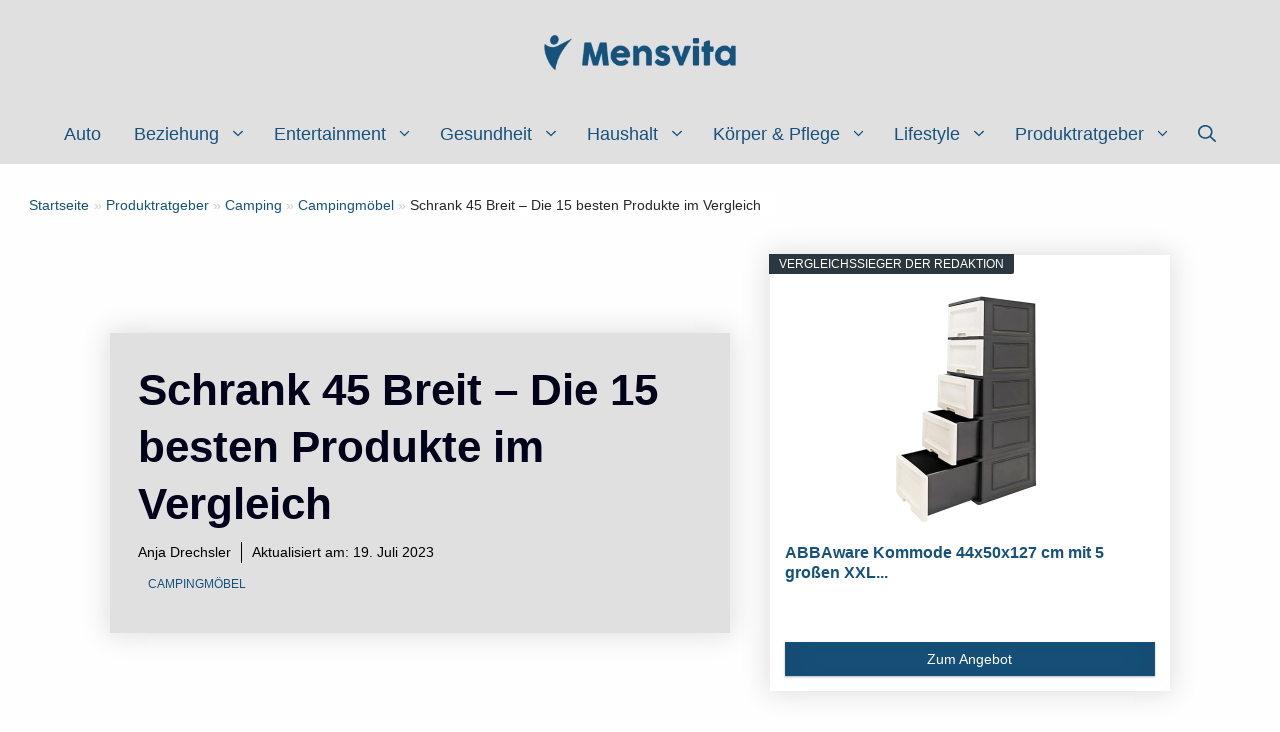

--- FILE ---
content_type: text/html; charset=UTF-8
request_url: https://www.mensvita.de/ratgeber/camping/campingmoebel/schrank-45-breit/
body_size: 81989
content:
<!DOCTYPE html>
<html lang="de" prefix="og: https://ogp.me/ns#">
<head><meta charset="UTF-8"><script>if(navigator.userAgent.match(/MSIE|Internet Explorer/i)||navigator.userAgent.match(/Trident\/7\..*?rv:11/i)){var href=document.location.href;if(!href.match(/[?&]nowprocket/)){if(href.indexOf("?")==-1){if(href.indexOf("#")==-1){document.location.href=href+"?nowprocket=1"}else{document.location.href=href.replace("#","?nowprocket=1#")}}else{if(href.indexOf("#")==-1){document.location.href=href+"&nowprocket=1"}else{document.location.href=href.replace("#","&nowprocket=1#")}}}}</script><script>(()=>{class RocketLazyLoadScripts{constructor(){this.v="2.0.3",this.userEvents=["keydown","keyup","mousedown","mouseup","mousemove","mouseover","mouseenter","mouseout","mouseleave","touchmove","touchstart","touchend","touchcancel","wheel","click","dblclick","input","visibilitychange"],this.attributeEvents=["onblur","onclick","oncontextmenu","ondblclick","onfocus","onmousedown","onmouseenter","onmouseleave","onmousemove","onmouseout","onmouseover","onmouseup","onmousewheel","onscroll","onsubmit"]}async t(){this.i(),this.o(),/iP(ad|hone)/.test(navigator.userAgent)&&this.h(),this.u(),this.l(this),this.m(),this.k(this),this.p(this),this._(),await Promise.all([this.R(),this.L()]),this.lastBreath=Date.now(),this.S(this),this.P(),this.D(),this.O(),this.M(),await this.C(this.delayedScripts.normal),await this.C(this.delayedScripts.defer),await this.C(this.delayedScripts.async),this.F("domReady"),await this.T(),await this.j(),await this.I(),this.F("windowLoad"),await this.A(),window.dispatchEvent(new Event("rocket-allScriptsLoaded")),this.everythingLoaded=!0,this.lastTouchEnd&&await new Promise((t=>setTimeout(t,500-Date.now()+this.lastTouchEnd))),this.H(),this.F("all"),this.U(),this.W()}i(){this.CSPIssue=sessionStorage.getItem("rocketCSPIssue"),document.addEventListener("securitypolicyviolation",(t=>{this.CSPIssue||"script-src-elem"!==t.violatedDirective||"data"!==t.blockedURI||(this.CSPIssue=!0,sessionStorage.setItem("rocketCSPIssue",!0))}),{isRocket:!0})}o(){window.addEventListener("pageshow",(t=>{this.persisted=t.persisted,this.realWindowLoadedFired=!0}),{isRocket:!0}),window.addEventListener("pagehide",(()=>{this.onFirstUserAction=null}),{isRocket:!0})}h(){let t;function e(e){t=e}window.addEventListener("touchstart",e,{isRocket:!0}),window.addEventListener("touchend",(function i(o){Math.abs(o.changedTouches[0].pageX-t.changedTouches[0].pageX)<10&&Math.abs(o.changedTouches[0].pageY-t.changedTouches[0].pageY)<10&&o.timeStamp-t.timeStamp<200&&(o.target.dispatchEvent(new PointerEvent("click",{target:o.target,bubbles:!0,cancelable:!0,detail:1})),event.preventDefault(),window.removeEventListener("touchstart",e,{isRocket:!0}),window.removeEventListener("touchend",i,{isRocket:!0}))}),{isRocket:!0})}q(t){this.userActionTriggered||("mousemove"!==t.type||this.firstMousemoveIgnored?"keyup"===t.type||"mouseover"===t.type||"mouseout"===t.type||(this.userActionTriggered=!0,this.onFirstUserAction&&this.onFirstUserAction()):this.firstMousemoveIgnored=!0),"click"===t.type&&t.preventDefault(),this.savedUserEvents.length>0&&(t.stopPropagation(),t.stopImmediatePropagation()),"touchstart"===this.lastEvent&&"touchend"===t.type&&(this.lastTouchEnd=Date.now()),"click"===t.type&&(this.lastTouchEnd=0),this.lastEvent=t.type,this.savedUserEvents.push(t)}u(){this.savedUserEvents=[],this.userEventHandler=this.q.bind(this),this.userEvents.forEach((t=>window.addEventListener(t,this.userEventHandler,{passive:!1,isRocket:!0})))}U(){this.userEvents.forEach((t=>window.removeEventListener(t,this.userEventHandler,{passive:!1,isRocket:!0}))),this.savedUserEvents.forEach((t=>{t.target.dispatchEvent(new window[t.constructor.name](t.type,t))}))}m(){this.eventsMutationObserver=new MutationObserver((t=>{const e="return false";for(const i of t){if("attributes"===i.type){const t=i.target.getAttribute(i.attributeName);t&&t!==e&&(i.target.setAttribute("data-rocket-"+i.attributeName,t),i.target["rocket"+i.attributeName]=new Function("event",t),i.target.setAttribute(i.attributeName,e))}"childList"===i.type&&i.addedNodes.forEach((t=>{if(t.nodeType===Node.ELEMENT_NODE)for(const i of t.attributes)this.attributeEvents.includes(i.name)&&i.value&&""!==i.value&&(t.setAttribute("data-rocket-"+i.name,i.value),t["rocket"+i.name]=new Function("event",i.value),t.setAttribute(i.name,e))}))}})),this.eventsMutationObserver.observe(document,{subtree:!0,childList:!0,attributeFilter:this.attributeEvents})}H(){this.eventsMutationObserver.disconnect(),this.attributeEvents.forEach((t=>{document.querySelectorAll("[data-rocket-"+t+"]").forEach((e=>{e.setAttribute(t,e.getAttribute("data-rocket-"+t)),e.removeAttribute("data-rocket-"+t)}))}))}k(t){Object.defineProperty(HTMLElement.prototype,"onclick",{get(){return this.rocketonclick||null},set(e){this.rocketonclick=e,this.setAttribute(t.everythingLoaded?"onclick":"data-rocket-onclick","this.rocketonclick(event)")}})}S(t){function e(e,i){let o=e[i];e[i]=null,Object.defineProperty(e,i,{get:()=>o,set(s){t.everythingLoaded?o=s:e["rocket"+i]=o=s}})}e(document,"onreadystatechange"),e(window,"onload"),e(window,"onpageshow");try{Object.defineProperty(document,"readyState",{get:()=>t.rocketReadyState,set(e){t.rocketReadyState=e},configurable:!0}),document.readyState="loading"}catch(t){console.log("WPRocket DJE readyState conflict, bypassing")}}l(t){this.originalAddEventListener=EventTarget.prototype.addEventListener,this.originalRemoveEventListener=EventTarget.prototype.removeEventListener,this.savedEventListeners=[],EventTarget.prototype.addEventListener=function(e,i,o){o&&o.isRocket||!t.B(e,this)&&!t.userEvents.includes(e)||t.B(e,this)&&!t.userActionTriggered||e.startsWith("rocket-")||t.everythingLoaded?t.originalAddEventListener.call(this,e,i,o):t.savedEventListeners.push({target:this,remove:!1,type:e,func:i,options:o})},EventTarget.prototype.removeEventListener=function(e,i,o){o&&o.isRocket||!t.B(e,this)&&!t.userEvents.includes(e)||t.B(e,this)&&!t.userActionTriggered||e.startsWith("rocket-")||t.everythingLoaded?t.originalRemoveEventListener.call(this,e,i,o):t.savedEventListeners.push({target:this,remove:!0,type:e,func:i,options:o})}}F(t){"all"===t&&(EventTarget.prototype.addEventListener=this.originalAddEventListener,EventTarget.prototype.removeEventListener=this.originalRemoveEventListener),this.savedEventListeners=this.savedEventListeners.filter((e=>{let i=e.type,o=e.target||window;return"domReady"===t&&"DOMContentLoaded"!==i&&"readystatechange"!==i||("windowLoad"===t&&"load"!==i&&"readystatechange"!==i&&"pageshow"!==i||(this.B(i,o)&&(i="rocket-"+i),e.remove?o.removeEventListener(i,e.func,e.options):o.addEventListener(i,e.func,e.options),!1))}))}p(t){let e;function i(e){return t.everythingLoaded?e:e.split(" ").map((t=>"load"===t||t.startsWith("load.")?"rocket-jquery-load":t)).join(" ")}function o(o){function s(e){const s=o.fn[e];o.fn[e]=o.fn.init.prototype[e]=function(){return this[0]===window&&t.userActionTriggered&&("string"==typeof arguments[0]||arguments[0]instanceof String?arguments[0]=i(arguments[0]):"object"==typeof arguments[0]&&Object.keys(arguments[0]).forEach((t=>{const e=arguments[0][t];delete arguments[0][t],arguments[0][i(t)]=e}))),s.apply(this,arguments),this}}if(o&&o.fn&&!t.allJQueries.includes(o)){const e={DOMContentLoaded:[],"rocket-DOMContentLoaded":[]};for(const t in e)document.addEventListener(t,(()=>{e[t].forEach((t=>t()))}),{isRocket:!0});o.fn.ready=o.fn.init.prototype.ready=function(i){function s(){parseInt(o.fn.jquery)>2?setTimeout((()=>i.bind(document)(o))):i.bind(document)(o)}return t.realDomReadyFired?!t.userActionTriggered||t.fauxDomReadyFired?s():e["rocket-DOMContentLoaded"].push(s):e.DOMContentLoaded.push(s),o([])},s("on"),s("one"),s("off"),t.allJQueries.push(o)}e=o}t.allJQueries=[],o(window.jQuery),Object.defineProperty(window,"jQuery",{get:()=>e,set(t){o(t)}})}P(){const t=new Map;document.write=document.writeln=function(e){const i=document.currentScript,o=document.createRange(),s=i.parentElement;let n=t.get(i);void 0===n&&(n=i.nextSibling,t.set(i,n));const c=document.createDocumentFragment();o.setStart(c,0),c.appendChild(o.createContextualFragment(e)),s.insertBefore(c,n)}}async R(){return new Promise((t=>{this.userActionTriggered?t():this.onFirstUserAction=t}))}async L(){return new Promise((t=>{document.addEventListener("DOMContentLoaded",(()=>{this.realDomReadyFired=!0,t()}),{isRocket:!0})}))}async I(){return this.realWindowLoadedFired?Promise.resolve():new Promise((t=>{window.addEventListener("load",t,{isRocket:!0})}))}M(){this.pendingScripts=[];this.scriptsMutationObserver=new MutationObserver((t=>{for(const e of t)e.addedNodes.forEach((t=>{"SCRIPT"!==t.tagName||t.noModule||t.isWPRocket||this.pendingScripts.push({script:t,promise:new Promise((e=>{const i=()=>{const i=this.pendingScripts.findIndex((e=>e.script===t));i>=0&&this.pendingScripts.splice(i,1),e()};t.addEventListener("load",i,{isRocket:!0}),t.addEventListener("error",i,{isRocket:!0}),setTimeout(i,1e3)}))})}))})),this.scriptsMutationObserver.observe(document,{childList:!0,subtree:!0})}async j(){await this.J(),this.pendingScripts.length?(await this.pendingScripts[0].promise,await this.j()):this.scriptsMutationObserver.disconnect()}D(){this.delayedScripts={normal:[],async:[],defer:[]},document.querySelectorAll("script[type$=rocketlazyloadscript]").forEach((t=>{t.hasAttribute("data-rocket-src")?t.hasAttribute("async")&&!1!==t.async?this.delayedScripts.async.push(t):t.hasAttribute("defer")&&!1!==t.defer||"module"===t.getAttribute("data-rocket-type")?this.delayedScripts.defer.push(t):this.delayedScripts.normal.push(t):this.delayedScripts.normal.push(t)}))}async _(){await this.L();let t=[];document.querySelectorAll("script[type$=rocketlazyloadscript][data-rocket-src]").forEach((e=>{let i=e.getAttribute("data-rocket-src");if(i&&!i.startsWith("data:")){i.startsWith("//")&&(i=location.protocol+i);try{const o=new URL(i).origin;o!==location.origin&&t.push({src:o,crossOrigin:e.crossOrigin||"module"===e.getAttribute("data-rocket-type")})}catch(t){}}})),t=[...new Map(t.map((t=>[JSON.stringify(t),t]))).values()],this.N(t,"preconnect")}async $(t){if(await this.G(),!0!==t.noModule||!("noModule"in HTMLScriptElement.prototype))return new Promise((e=>{let i;function o(){(i||t).setAttribute("data-rocket-status","executed"),e()}try{if(navigator.userAgent.includes("Firefox/")||""===navigator.vendor||this.CSPIssue)i=document.createElement("script"),[...t.attributes].forEach((t=>{let e=t.nodeName;"type"!==e&&("data-rocket-type"===e&&(e="type"),"data-rocket-src"===e&&(e="src"),i.setAttribute(e,t.nodeValue))})),t.text&&(i.text=t.text),t.nonce&&(i.nonce=t.nonce),i.hasAttribute("src")?(i.addEventListener("load",o,{isRocket:!0}),i.addEventListener("error",(()=>{i.setAttribute("data-rocket-status","failed-network"),e()}),{isRocket:!0}),setTimeout((()=>{i.isConnected||e()}),1)):(i.text=t.text,o()),i.isWPRocket=!0,t.parentNode.replaceChild(i,t);else{const i=t.getAttribute("data-rocket-type"),s=t.getAttribute("data-rocket-src");i?(t.type=i,t.removeAttribute("data-rocket-type")):t.removeAttribute("type"),t.addEventListener("load",o,{isRocket:!0}),t.addEventListener("error",(i=>{this.CSPIssue&&i.target.src.startsWith("data:")?(console.log("WPRocket: CSP fallback activated"),t.removeAttribute("src"),this.$(t).then(e)):(t.setAttribute("data-rocket-status","failed-network"),e())}),{isRocket:!0}),s?(t.fetchPriority="high",t.removeAttribute("data-rocket-src"),t.src=s):t.src="data:text/javascript;base64,"+window.btoa(unescape(encodeURIComponent(t.text)))}}catch(i){t.setAttribute("data-rocket-status","failed-transform"),e()}}));t.setAttribute("data-rocket-status","skipped")}async C(t){const e=t.shift();return e?(e.isConnected&&await this.$(e),this.C(t)):Promise.resolve()}O(){this.N([...this.delayedScripts.normal,...this.delayedScripts.defer,...this.delayedScripts.async],"preload")}N(t,e){this.trash=this.trash||[];let i=!0;var o=document.createDocumentFragment();t.forEach((t=>{const s=t.getAttribute&&t.getAttribute("data-rocket-src")||t.src;if(s&&!s.startsWith("data:")){const n=document.createElement("link");n.href=s,n.rel=e,"preconnect"!==e&&(n.as="script",n.fetchPriority=i?"high":"low"),t.getAttribute&&"module"===t.getAttribute("data-rocket-type")&&(n.crossOrigin=!0),t.crossOrigin&&(n.crossOrigin=t.crossOrigin),t.integrity&&(n.integrity=t.integrity),t.nonce&&(n.nonce=t.nonce),o.appendChild(n),this.trash.push(n),i=!1}})),document.head.appendChild(o)}W(){this.trash.forEach((t=>t.remove()))}async T(){try{document.readyState="interactive"}catch(t){}this.fauxDomReadyFired=!0;try{await this.G(),document.dispatchEvent(new Event("rocket-readystatechange")),await this.G(),document.rocketonreadystatechange&&document.rocketonreadystatechange(),await this.G(),document.dispatchEvent(new Event("rocket-DOMContentLoaded")),await this.G(),window.dispatchEvent(new Event("rocket-DOMContentLoaded"))}catch(t){console.error(t)}}async A(){try{document.readyState="complete"}catch(t){}try{await this.G(),document.dispatchEvent(new Event("rocket-readystatechange")),await this.G(),document.rocketonreadystatechange&&document.rocketonreadystatechange(),await this.G(),window.dispatchEvent(new Event("rocket-load")),await this.G(),window.rocketonload&&window.rocketonload(),await this.G(),this.allJQueries.forEach((t=>t(window).trigger("rocket-jquery-load"))),await this.G();const t=new Event("rocket-pageshow");t.persisted=this.persisted,window.dispatchEvent(t),await this.G(),window.rocketonpageshow&&window.rocketonpageshow({persisted:this.persisted})}catch(t){console.error(t)}}async G(){Date.now()-this.lastBreath>45&&(await this.J(),this.lastBreath=Date.now())}async J(){return document.hidden?new Promise((t=>setTimeout(t))):new Promise((t=>requestAnimationFrame(t)))}B(t,e){return e===document&&"readystatechange"===t||(e===document&&"DOMContentLoaded"===t||(e===window&&"DOMContentLoaded"===t||(e===window&&"load"===t||e===window&&"pageshow"===t)))}static run(){(new RocketLazyLoadScripts).t()}}RocketLazyLoadScripts.run()})();</script>
<script type="rocketlazyloadscript" async data-rocket-src="https://pagead2.googlesyndication.com/pagead/js/adsbygoogle.js?client=ca-pub-7917699295140944"
     crossorigin="anonymous"></script>
	
	<meta name="viewport" content="width=device-width, initial-scale=1">
<!-- Suchmaschinen-Optimierung durch Rank Math PRO - https://rankmath.com/ -->
<title>Schrank 45 Breit – Die 15 besten Produkte im Vergleich - Mensvita</title>
<style id="wpr-usedcss">img:is([sizes=auto i],[sizes^="auto," i]){contain-intrinsic-size:3000px 1500px}img.emoji{display:inline!important;border:none!important;box-shadow:none!important;height:1em!important;width:1em!important;margin:0 .07em!important;vertical-align:-.1em!important;background:0 0!important;padding:0!important}:where(.wp-block-button__link){border-radius:9999px;box-shadow:none;padding:calc(.667em + 2px) calc(1.333em + 2px);text-decoration:none}:root :where(.wp-block-button .wp-block-button__link.is-style-outline),:root :where(.wp-block-button.is-style-outline>.wp-block-button__link){border:2px solid;padding:.667em 1.333em}:root :where(.wp-block-button .wp-block-button__link.is-style-outline:not(.has-text-color)),:root :where(.wp-block-button.is-style-outline>.wp-block-button__link:not(.has-text-color)){color:currentColor}:root :where(.wp-block-button .wp-block-button__link.is-style-outline:not(.has-background)),:root :where(.wp-block-button.is-style-outline>.wp-block-button__link:not(.has-background)){background-color:initial;background-image:none}:where(.wp-block-calendar table:not(.has-background) th){background:#ddd}:where(.wp-block-columns){margin-bottom:1.75em}:where(.wp-block-columns.has-background){padding:1.25em 2.375em}:where(.wp-block-post-comments input[type=submit]){border:none}:where(.wp-block-cover-image:not(.has-text-color)),:where(.wp-block-cover:not(.has-text-color)){color:#fff}:where(.wp-block-cover-image.is-light:not(.has-text-color)),:where(.wp-block-cover.is-light:not(.has-text-color)){color:#000}:root :where(.wp-block-cover h1:not(.has-text-color)),:root :where(.wp-block-cover h2:not(.has-text-color)),:root :where(.wp-block-cover h3:not(.has-text-color)),:root :where(.wp-block-cover h4:not(.has-text-color)),:root :where(.wp-block-cover h5:not(.has-text-color)),:root :where(.wp-block-cover h6:not(.has-text-color)),:root :where(.wp-block-cover p:not(.has-text-color)){color:inherit}:where(.wp-block-file){margin-bottom:1.5em}:where(.wp-block-file__button){border-radius:2em;display:inline-block;padding:.5em 1em}:where(.wp-block-file__button):is(a):active,:where(.wp-block-file__button):is(a):focus,:where(.wp-block-file__button):is(a):hover,:where(.wp-block-file__button):is(a):visited{box-shadow:none;color:#fff;opacity:.85;text-decoration:none}:where(.wp-block-group.wp-block-group-is-layout-constrained){position:relative}:root :where(.wp-block-image.is-style-rounded img,.wp-block-image .is-style-rounded img){border-radius:9999px}:where(.wp-block-latest-comments:not([style*=line-height] .wp-block-latest-comments__comment)){line-height:1.1}:where(.wp-block-latest-comments:not([style*=line-height] .wp-block-latest-comments__comment-excerpt p)){line-height:1.8}:root :where(.wp-block-latest-posts.is-grid){padding:0}:root :where(.wp-block-latest-posts.wp-block-latest-posts__list){padding-left:0}ol,ul{box-sizing:border-box}:root :where(.wp-block-list.has-background){padding:1.25em 2.375em}:where(.wp-block-navigation.has-background .wp-block-navigation-item a:not(.wp-element-button)),:where(.wp-block-navigation.has-background .wp-block-navigation-submenu a:not(.wp-element-button)){padding:.5em 1em}:where(.wp-block-navigation .wp-block-navigation__submenu-container .wp-block-navigation-item a:not(.wp-element-button)),:where(.wp-block-navigation .wp-block-navigation__submenu-container .wp-block-navigation-submenu a:not(.wp-element-button)),:where(.wp-block-navigation .wp-block-navigation__submenu-container .wp-block-navigation-submenu button.wp-block-navigation-item__content),:where(.wp-block-navigation .wp-block-navigation__submenu-container .wp-block-pages-list__item button.wp-block-navigation-item__content){padding:.5em 1em}:root :where(p.has-background){padding:1.25em 2.375em}:where(p.has-text-color:not(.has-link-color)) a{color:inherit}:where(.wp-block-post-comments-form) input:not([type=submit]),:where(.wp-block-post-comments-form) textarea{border:1px solid #949494;font-family:inherit;font-size:1em}:where(.wp-block-post-comments-form) input:where(:not([type=submit]):not([type=checkbox])),:where(.wp-block-post-comments-form) textarea{padding:calc(.667em + 2px)}:where(.wp-block-post-excerpt){box-sizing:border-box;margin-bottom:var(--wp--style--block-gap);margin-top:var(--wp--style--block-gap)}:where(.wp-block-preformatted.has-background){padding:1.25em 2.375em}:where(.wp-block-search__button){border:1px solid #ccc;padding:6px 10px}:where(.wp-block-search__input){font-family:inherit;font-size:inherit;font-style:inherit;font-weight:inherit;letter-spacing:inherit;line-height:inherit;text-transform:inherit}:where(.wp-block-search__button-inside .wp-block-search__inside-wrapper){border:1px solid #949494;box-sizing:border-box;padding:4px}:where(.wp-block-search__button-inside .wp-block-search__inside-wrapper) .wp-block-search__input{border:none;border-radius:0;padding:0 4px}:where(.wp-block-search__button-inside .wp-block-search__inside-wrapper) .wp-block-search__input:focus{outline:0}:where(.wp-block-search__button-inside .wp-block-search__inside-wrapper) :where(.wp-block-search__button){padding:4px 8px}:root :where(.wp-block-separator.is-style-dots){height:auto;line-height:1;text-align:center}:root :where(.wp-block-separator.is-style-dots):before{color:currentColor;content:"···";font-family:serif;font-size:1.5em;letter-spacing:2em;padding-left:2em}:root :where(.wp-block-site-logo.is-style-rounded){border-radius:9999px}:where(.wp-block-social-links:not(.is-style-logos-only)) .wp-social-link{background-color:#f0f0f0;color:#444}:where(.wp-block-social-links:not(.is-style-logos-only)) .wp-social-link-amazon{background-color:#f90;color:#fff}:where(.wp-block-social-links:not(.is-style-logos-only)) .wp-social-link-bandcamp{background-color:#1ea0c3;color:#fff}:where(.wp-block-social-links:not(.is-style-logos-only)) .wp-social-link-behance{background-color:#0757fe;color:#fff}:where(.wp-block-social-links:not(.is-style-logos-only)) .wp-social-link-bluesky{background-color:#0a7aff;color:#fff}:where(.wp-block-social-links:not(.is-style-logos-only)) .wp-social-link-codepen{background-color:#1e1f26;color:#fff}:where(.wp-block-social-links:not(.is-style-logos-only)) .wp-social-link-deviantart{background-color:#02e49b;color:#fff}:where(.wp-block-social-links:not(.is-style-logos-only)) .wp-social-link-dribbble{background-color:#e94c89;color:#fff}:where(.wp-block-social-links:not(.is-style-logos-only)) .wp-social-link-dropbox{background-color:#4280ff;color:#fff}:where(.wp-block-social-links:not(.is-style-logos-only)) .wp-social-link-etsy{background-color:#f45800;color:#fff}:where(.wp-block-social-links:not(.is-style-logos-only)) .wp-social-link-facebook{background-color:#0866ff;color:#fff}:where(.wp-block-social-links:not(.is-style-logos-only)) .wp-social-link-fivehundredpx{background-color:#000;color:#fff}:where(.wp-block-social-links:not(.is-style-logos-only)) .wp-social-link-flickr{background-color:#0461dd;color:#fff}:where(.wp-block-social-links:not(.is-style-logos-only)) .wp-social-link-foursquare{background-color:#e65678;color:#fff}:where(.wp-block-social-links:not(.is-style-logos-only)) .wp-social-link-github{background-color:#24292d;color:#fff}:where(.wp-block-social-links:not(.is-style-logos-only)) .wp-social-link-goodreads{background-color:#eceadd;color:#382110}:where(.wp-block-social-links:not(.is-style-logos-only)) .wp-social-link-google{background-color:#ea4434;color:#fff}:where(.wp-block-social-links:not(.is-style-logos-only)) .wp-social-link-gravatar{background-color:#1d4fc4;color:#fff}:where(.wp-block-social-links:not(.is-style-logos-only)) .wp-social-link-instagram{background-color:#f00075;color:#fff}:where(.wp-block-social-links:not(.is-style-logos-only)) .wp-social-link-lastfm{background-color:#e21b24;color:#fff}:where(.wp-block-social-links:not(.is-style-logos-only)) .wp-social-link-linkedin{background-color:#0d66c2;color:#fff}:where(.wp-block-social-links:not(.is-style-logos-only)) .wp-social-link-mastodon{background-color:#3288d4;color:#fff}:where(.wp-block-social-links:not(.is-style-logos-only)) .wp-social-link-medium{background-color:#000;color:#fff}:where(.wp-block-social-links:not(.is-style-logos-only)) .wp-social-link-meetup{background-color:#f6405f;color:#fff}:where(.wp-block-social-links:not(.is-style-logos-only)) .wp-social-link-patreon{background-color:#000;color:#fff}:where(.wp-block-social-links:not(.is-style-logos-only)) .wp-social-link-pinterest{background-color:#e60122;color:#fff}:where(.wp-block-social-links:not(.is-style-logos-only)) .wp-social-link-pocket{background-color:#ef4155;color:#fff}:where(.wp-block-social-links:not(.is-style-logos-only)) .wp-social-link-reddit{background-color:#ff4500;color:#fff}:where(.wp-block-social-links:not(.is-style-logos-only)) .wp-social-link-skype{background-color:#0478d7;color:#fff}:where(.wp-block-social-links:not(.is-style-logos-only)) .wp-social-link-snapchat{background-color:#fefc00;color:#fff;stroke:#000}:where(.wp-block-social-links:not(.is-style-logos-only)) .wp-social-link-soundcloud{background-color:#ff5600;color:#fff}:where(.wp-block-social-links:not(.is-style-logos-only)) .wp-social-link-spotify{background-color:#1bd760;color:#fff}:where(.wp-block-social-links:not(.is-style-logos-only)) .wp-social-link-telegram{background-color:#2aabee;color:#fff}:where(.wp-block-social-links:not(.is-style-logos-only)) .wp-social-link-threads{background-color:#000;color:#fff}:where(.wp-block-social-links:not(.is-style-logos-only)) .wp-social-link-tiktok{background-color:#000;color:#fff}:where(.wp-block-social-links:not(.is-style-logos-only)) .wp-social-link-tumblr{background-color:#011835;color:#fff}:where(.wp-block-social-links:not(.is-style-logos-only)) .wp-social-link-twitch{background-color:#6440a4;color:#fff}:where(.wp-block-social-links:not(.is-style-logos-only)) .wp-social-link-twitter{background-color:#1da1f2;color:#fff}:where(.wp-block-social-links:not(.is-style-logos-only)) .wp-social-link-vimeo{background-color:#1eb7ea;color:#fff}:where(.wp-block-social-links:not(.is-style-logos-only)) .wp-social-link-vk{background-color:#4680c2;color:#fff}:where(.wp-block-social-links:not(.is-style-logos-only)) .wp-social-link-wordpress{background-color:#3499cd;color:#fff}:where(.wp-block-social-links:not(.is-style-logos-only)) .wp-social-link-whatsapp{background-color:#25d366;color:#fff}:where(.wp-block-social-links:not(.is-style-logos-only)) .wp-social-link-x{background-color:#000;color:#fff}:where(.wp-block-social-links:not(.is-style-logos-only)) .wp-social-link-yelp{background-color:#d32422;color:#fff}:where(.wp-block-social-links:not(.is-style-logos-only)) .wp-social-link-youtube{background-color:red;color:#fff}:where(.wp-block-social-links.is-style-logos-only) .wp-social-link{background:0 0}:where(.wp-block-social-links.is-style-logos-only) .wp-social-link svg{height:1.25em;width:1.25em}:where(.wp-block-social-links.is-style-logos-only) .wp-social-link-amazon{color:#f90}:where(.wp-block-social-links.is-style-logos-only) .wp-social-link-bandcamp{color:#1ea0c3}:where(.wp-block-social-links.is-style-logos-only) .wp-social-link-behance{color:#0757fe}:where(.wp-block-social-links.is-style-logos-only) .wp-social-link-bluesky{color:#0a7aff}:where(.wp-block-social-links.is-style-logos-only) .wp-social-link-codepen{color:#1e1f26}:where(.wp-block-social-links.is-style-logos-only) .wp-social-link-deviantart{color:#02e49b}:where(.wp-block-social-links.is-style-logos-only) .wp-social-link-dribbble{color:#e94c89}:where(.wp-block-social-links.is-style-logos-only) .wp-social-link-dropbox{color:#4280ff}:where(.wp-block-social-links.is-style-logos-only) .wp-social-link-etsy{color:#f45800}:where(.wp-block-social-links.is-style-logos-only) .wp-social-link-facebook{color:#0866ff}:where(.wp-block-social-links.is-style-logos-only) .wp-social-link-fivehundredpx{color:#000}:where(.wp-block-social-links.is-style-logos-only) .wp-social-link-flickr{color:#0461dd}:where(.wp-block-social-links.is-style-logos-only) .wp-social-link-foursquare{color:#e65678}:where(.wp-block-social-links.is-style-logos-only) .wp-social-link-github{color:#24292d}:where(.wp-block-social-links.is-style-logos-only) .wp-social-link-goodreads{color:#382110}:where(.wp-block-social-links.is-style-logos-only) .wp-social-link-google{color:#ea4434}:where(.wp-block-social-links.is-style-logos-only) .wp-social-link-gravatar{color:#1d4fc4}:where(.wp-block-social-links.is-style-logos-only) .wp-social-link-instagram{color:#f00075}:where(.wp-block-social-links.is-style-logos-only) .wp-social-link-lastfm{color:#e21b24}:where(.wp-block-social-links.is-style-logos-only) .wp-social-link-linkedin{color:#0d66c2}:where(.wp-block-social-links.is-style-logos-only) .wp-social-link-mastodon{color:#3288d4}:where(.wp-block-social-links.is-style-logos-only) .wp-social-link-medium{color:#000}:where(.wp-block-social-links.is-style-logos-only) .wp-social-link-meetup{color:#f6405f}:where(.wp-block-social-links.is-style-logos-only) .wp-social-link-patreon{color:#000}:where(.wp-block-social-links.is-style-logos-only) .wp-social-link-pinterest{color:#e60122}:where(.wp-block-social-links.is-style-logos-only) .wp-social-link-pocket{color:#ef4155}:where(.wp-block-social-links.is-style-logos-only) .wp-social-link-reddit{color:#ff4500}:where(.wp-block-social-links.is-style-logos-only) .wp-social-link-skype{color:#0478d7}:where(.wp-block-social-links.is-style-logos-only) .wp-social-link-snapchat{color:#fff;stroke:#000}:where(.wp-block-social-links.is-style-logos-only) .wp-social-link-soundcloud{color:#ff5600}:where(.wp-block-social-links.is-style-logos-only) .wp-social-link-spotify{color:#1bd760}:where(.wp-block-social-links.is-style-logos-only) .wp-social-link-telegram{color:#2aabee}:where(.wp-block-social-links.is-style-logos-only) .wp-social-link-threads{color:#000}:where(.wp-block-social-links.is-style-logos-only) .wp-social-link-tiktok{color:#000}:where(.wp-block-social-links.is-style-logos-only) .wp-social-link-tumblr{color:#011835}:where(.wp-block-social-links.is-style-logos-only) .wp-social-link-twitch{color:#6440a4}:where(.wp-block-social-links.is-style-logos-only) .wp-social-link-twitter{color:#1da1f2}:where(.wp-block-social-links.is-style-logos-only) .wp-social-link-vimeo{color:#1eb7ea}:where(.wp-block-social-links.is-style-logos-only) .wp-social-link-vk{color:#4680c2}:where(.wp-block-social-links.is-style-logos-only) .wp-social-link-whatsapp{color:#25d366}:where(.wp-block-social-links.is-style-logos-only) .wp-social-link-wordpress{color:#3499cd}:where(.wp-block-social-links.is-style-logos-only) .wp-social-link-x{color:#000}:where(.wp-block-social-links.is-style-logos-only) .wp-social-link-yelp{color:#d32422}:where(.wp-block-social-links.is-style-logos-only) .wp-social-link-youtube{color:red}:root :where(.wp-block-social-links .wp-social-link a){padding:.25em}:root :where(.wp-block-social-links.is-style-logos-only .wp-social-link a){padding:0}:root :where(.wp-block-social-links.is-style-pill-shape .wp-social-link a){padding-left:.66667em;padding-right:.66667em}:root :where(.wp-block-tag-cloud.is-style-outline){display:flex;flex-wrap:wrap;gap:1ch}:root :where(.wp-block-tag-cloud.is-style-outline a){border:1px solid;font-size:unset!important;margin-right:0;padding:1ch 2ch;text-decoration:none!important}:root :where(.wp-block-table-of-contents){box-sizing:border-box}:where(.wp-block-term-description){box-sizing:border-box;margin-bottom:var(--wp--style--block-gap);margin-top:var(--wp--style--block-gap)}:where(pre.wp-block-verse){font-family:inherit}.entry-content{counter-reset:footnotes}:root{--wp--preset--font-size--normal:16px;--wp--preset--font-size--huge:42px}.has-text-align-center{text-align:center}.has-text-align-left{text-align:left}.screen-reader-text{border:0;clip:rect(1px,1px,1px,1px);clip-path:inset(50%);height:1px;margin:-1px;overflow:hidden;padding:0;position:absolute;width:1px;word-wrap:normal!important}.screen-reader-text:focus{background-color:#ddd;clip:auto!important;clip-path:none;color:#444;display:block;font-size:1em;height:auto;left:5px;line-height:normal;padding:15px 23px 14px;text-decoration:none;top:5px;width:auto;z-index:100000}html :where(.has-border-color){border-style:solid}html :where([style*=border-top-color]){border-top-style:solid}html :where([style*=border-right-color]){border-right-style:solid}html :where([style*=border-bottom-color]){border-bottom-style:solid}html :where([style*=border-left-color]){border-left-style:solid}html :where([style*=border-width]){border-style:solid}html :where([style*=border-top-width]){border-top-style:solid}html :where([style*=border-right-width]){border-right-style:solid}html :where([style*=border-bottom-width]){border-bottom-style:solid}html :where([style*=border-left-width]){border-left-style:solid}html :where(img[class*=wp-image-]){height:auto;max-width:100%}:where(figure){margin:0 0 1em}html :where(.is-position-sticky){--wp-admin--admin-bar--position-offset:var(--wp-admin--admin-bar--height,0px)}@media screen and (max-width:600px){html :where(.is-position-sticky){--wp-admin--admin-bar--position-offset:0px}}:root{--wp--preset--aspect-ratio--square:1;--wp--preset--aspect-ratio--4-3:4/3;--wp--preset--aspect-ratio--3-4:3/4;--wp--preset--aspect-ratio--3-2:3/2;--wp--preset--aspect-ratio--2-3:2/3;--wp--preset--aspect-ratio--16-9:16/9;--wp--preset--aspect-ratio--9-16:9/16;--wp--preset--color--black:#000000;--wp--preset--color--cyan-bluish-gray:#abb8c3;--wp--preset--color--white:var(--white);--wp--preset--color--pale-pink:#f78da7;--wp--preset--color--vivid-red:#cf2e2e;--wp--preset--color--luminous-vivid-orange:#ff6900;--wp--preset--color--luminous-vivid-amber:#fcb900;--wp--preset--color--light-green-cyan:#7bdcb5;--wp--preset--color--vivid-green-cyan:#00d084;--wp--preset--color--pale-cyan-blue:#8ed1fc;--wp--preset--color--vivid-cyan-blue:#0693e3;--wp--preset--color--vivid-purple:#9b51e0;--wp--preset--color--font:var(--font);--wp--preset--color--accent-light:var(--accent-light);--wp--preset--color--accent-dark:var(--accent-dark);--wp--preset--color--call-to-action:var(--call-to-action);--wp--preset--color--hover:var(--hover);--wp--preset--color--accent-grey:var(--accent-grey);--wp--preset--color--accent-light-transparent:var(--accent-light-transparent);--wp--preset--gradient--vivid-cyan-blue-to-vivid-purple:linear-gradient(135deg,rgba(6, 147, 227, 1) 0%,rgb(155, 81, 224) 100%);--wp--preset--gradient--light-green-cyan-to-vivid-green-cyan:linear-gradient(135deg,rgb(122, 220, 180) 0%,rgb(0, 208, 130) 100%);--wp--preset--gradient--luminous-vivid-amber-to-luminous-vivid-orange:linear-gradient(135deg,rgba(252, 185, 0, 1) 0%,rgba(255, 105, 0, 1) 100%);--wp--preset--gradient--luminous-vivid-orange-to-vivid-red:linear-gradient(135deg,rgba(255, 105, 0, 1) 0%,rgb(207, 46, 46) 100%);--wp--preset--gradient--very-light-gray-to-cyan-bluish-gray:linear-gradient(135deg,rgb(238, 238, 238) 0%,rgb(169, 184, 195) 100%);--wp--preset--gradient--cool-to-warm-spectrum:linear-gradient(135deg,rgb(74, 234, 220) 0%,rgb(151, 120, 209) 20%,rgb(207, 42, 186) 40%,rgb(238, 44, 130) 60%,rgb(251, 105, 98) 80%,rgb(254, 248, 76) 100%);--wp--preset--gradient--blush-light-purple:linear-gradient(135deg,rgb(255, 206, 236) 0%,rgb(152, 150, 240) 100%);--wp--preset--gradient--blush-bordeaux:linear-gradient(135deg,rgb(254, 205, 165) 0%,rgb(254, 45, 45) 50%,rgb(107, 0, 62) 100%);--wp--preset--gradient--luminous-dusk:linear-gradient(135deg,rgb(255, 203, 112) 0%,rgb(199, 81, 192) 50%,rgb(65, 88, 208) 100%);--wp--preset--gradient--pale-ocean:linear-gradient(135deg,rgb(255, 245, 203) 0%,rgb(182, 227, 212) 50%,rgb(51, 167, 181) 100%);--wp--preset--gradient--electric-grass:linear-gradient(135deg,rgb(202, 248, 128) 0%,rgb(113, 206, 126) 100%);--wp--preset--gradient--midnight:linear-gradient(135deg,rgb(2, 3, 129) 0%,rgb(40, 116, 252) 100%);--wp--preset--font-size--small:13px;--wp--preset--font-size--medium:20px;--wp--preset--font-size--large:36px;--wp--preset--font-size--x-large:42px;--wp--preset--spacing--20:0.44rem;--wp--preset--spacing--30:0.67rem;--wp--preset--spacing--40:1rem;--wp--preset--spacing--50:1.5rem;--wp--preset--spacing--60:2.25rem;--wp--preset--spacing--70:3.38rem;--wp--preset--spacing--80:5.06rem;--wp--preset--shadow--natural:6px 6px 9px rgba(0, 0, 0, .2);--wp--preset--shadow--deep:12px 12px 50px rgba(0, 0, 0, .4);--wp--preset--shadow--sharp:6px 6px 0px rgba(0, 0, 0, .2);--wp--preset--shadow--outlined:6px 6px 0px -3px rgba(255, 255, 255, 1),6px 6px rgba(0, 0, 0, 1);--wp--preset--shadow--crisp:6px 6px 0px rgba(0, 0, 0, 1)}:where(.is-layout-flex){gap:.5em}:where(.is-layout-grid){gap:.5em}:where(.wp-block-post-template.is-layout-flex){gap:1.25em}:where(.wp-block-post-template.is-layout-grid){gap:1.25em}:where(.wp-block-columns.is-layout-flex){gap:2em}:where(.wp-block-columns.is-layout-grid){gap:2em}:root :where(.wp-block-pullquote){font-size:1.5em;line-height:1.6}.fbc-page .fbc-items{margin-bottom:20px;list-style:none;border-radius:4px}.fbc-page .fbc-items>li{display:inline-block}.fbc-page .fbc-items>li+li:before{color:#ccc}.fbc-page *{margin:0;padding:0}.fbc-page .fbc-wrap .fbc-items{font-family:Roboto,sans-serif;margin:0;padding:0;width:auto;display:block;float:left;font-size:16px}.fbc-page .fbc-wrap .fbc-items li{padding:15px 0;line-height:normal}.fbc-page .fbc-wrap .fbc-items li:first-child{border-radius:4px 0 0 4px;padding-left:16px;padding-right:0}.fbc-page .fbc-wrap .fbc-items li:last-child{border-radius:0 4px 4px 0;padding-right:15px}.fbc-page .fbc-wrap .fbc-items li.active a{color:#27272a}@media (max-width:768px){.fbc-page .fbc-wrap .fbc-items{padding:0 10px}.fbc-page .fbc-wrap .fbc-items li:last-child{padding-right:0}.fbc-page .fbc-wrap .fbc-items li:nth-child(7),.fbc-page .fbc-wrap .fbc-items li:nth-child(8),.fbc-page .fbc-wrap .fbc-items li:nth-child(9){padding-top:0}.fbc-page .fbc-wrap .fbc-items li .fbc-separator{margin-left:5px}.fbc-page .fbc-wrap .fbc-items li:nth-child(2n) .fbc-separator{margin:0}}.fbc-page .clearfix::after,.fbc-page .clearfix::before{content:" ";display:table}.fbc-page .clearfix::after{clear:both}.fbc-page .fbc-wrap .fbc-items li:first-child{margin-right:3px}.fbc-page .fbc-wrap .fbc-items li{padding:15px 2px}#ez-toc-container{background:#f9f9f9;border:1px solid #aaa;border-radius:4px;-webkit-box-shadow:0 1px 1px rgba(0,0,0,.05);box-shadow:0 1px 1px rgba(0,0,0,.05);display:table;margin-bottom:1em;padding:10px 20px 10px 10px;position:relative;width:auto}div.ez-toc-widget-container{padding:0;position:relative}div.ez-toc-widget-container ul{display:block}div.ez-toc-widget-container li{border:none;padding:0}div.ez-toc-widget-container ul.ez-toc-list{padding:10px}#ez-toc-container ul ul{margin-left:1.5em}#ez-toc-container li,#ez-toc-container ul{padding:0}#ez-toc-container li,#ez-toc-container ul,#ez-toc-container ul li,div.ez-toc-widget-container,div.ez-toc-widget-container li{background:0 0;list-style:none;line-height:1.6;margin:0;overflow:hidden;z-index:1}#ez-toc-container .ez-toc-title{text-align:left;line-height:1.45;margin:0;padding:0}.ez-toc-title-container{display:table;width:100%}.ez-toc-title,.ez-toc-title-toggle{display:inline;text-align:left;vertical-align:middle}#ez-toc-container div.ez-toc-title-container+ul.ez-toc-list{margin-top:1em}#ez-toc-container a{color:#444;box-shadow:none;text-decoration:none;text-shadow:none;display:inline-flex;align-items:stretch;flex-wrap:nowrap}#ez-toc-container a:visited{color:#9f9f9f}#ez-toc-container a:hover{text-decoration:underline}#ez-toc-container a.ez-toc-toggle{display:flex;align-items:center}.ez-toc-widget-container ul.ez-toc-list li::before{content:' ';position:absolute;left:0;right:0;height:30px;line-height:30px;z-index:-1}.ez-toc-widget-container ul.ez-toc-list li.active{background-color:#ededed}.ez-toc-widget-container li.active>a{font-weight:900}#ez-toc-container input,.ez-toc-toggle #item{position:absolute;left:-999em}#ez-toc-container input[type=checkbox]:checked+nav,#ez-toc-widget-container input[type=checkbox]:checked+nav{opacity:0;max-height:0;border:none;display:none}#ez-toc-container label{position:relative;cursor:pointer;display:initial}#ez-toc-container .ez-toc-toggle label{float:right;position:relative;font-size:16px;padding:0;border:1px solid #999191;border-radius:5px;cursor:pointer;left:10px;width:35px}div#ez-toc-container .ez-toc-title{display:initial}#ez-toc-container a.ez-toc-toggle{color:#444;background:inherit;border:inherit}#ez-toc-container .eztoc-toggle-hide-by-default{display:none}.ez-toc-widget-container ul li a{padding-left:10px;display:inline-flex;align-items:stretch;flex-wrap:nowrap}.ez-toc-widget-container ul.ez-toc-list li{height:auto!important}div#ez-toc-container .ez-toc-title{font-size:120%}div#ez-toc-container .ez-toc-title{font-weight:500}div#ez-toc-container ul li{font-size:95%}div#ez-toc-container ul li{font-weight:500}div#ez-toc-container nav ul ul li{font-size:90%}.uagb-post-grid{margin:0 auto;position:relative}.uagb-post-grid:not(.is-grid) .uagb-post__inner-wrap{background-clip:content-box!important}.uagb-post-grid .uagb-post__inner-wrap{transition:box-shadow .2s ease;overflow:hidden}.uagb-post-grid .uagb-post__load-more-wrap{width:100%;position:absolute;bottom:-30px}.uagb-post-grid .uagb-post__load-more-wrap .uagb-post-pagination-button{cursor:pointer}.uagb-post-grid .uagb-post__load-more-wrap a{color:inherit}.uagb-post-grid.is-grid article{float:left;display:inline-block}.uagb-post-grid.is-grid.uagb-post__image-position-top .uagb-post__image a{display:block;height:0;overflow:hidden;position:relative}.uagb-post-grid.uagb-post__items.is-masonry{display:flex;-ms-flex-wrap:wrap;-webkit-flex-wrap:wrap;flex-wrap:wrap}.uagb-post-grid.is-grid .uagb-post__inner-wrap{height:max-content}.uagb-post-grid.is-grid.uagb-post__equal-height .uagb-post__inner-wrap{height:auto}.uagb-post-grid.is-masonry .uagb-post__inner-wrap{height:auto}@media only screen and (max-width:600px){.uagb-post-grid div[class*=columns].is-grid{grid-template-columns:1fr}}.uagb-post-grid .uagb-post__image img{display:block;width:100%;height:auto;max-width:100%}.uagb-post-grid .uagb-post__title{margin-top:0;margin-bottom:0;word-break:break-word}.uagb-post-grid .uagb-post__title a{color:inherit;box-shadow:none;transition:.3s ease;text-decoration:none}.uagb-post-grid .uagb-post__title a:hover{text-decoration:none}.uagb-post-grid .uagb-post__title a:focus{text-decoration:none}.uagb-post-grid .uagb-post__title a:active{text-decoration:none}.uagb-post-grid .uagb-post-grid-byline>*{margin-right:10px}.uagb-post-grid .uagb-post-grid-byline{text-transform:capitalize;font-size:14px;font-weight:500;line-height:23px;text-decoration:none}.uagb-post-grid .uagb-post-grid-byline a,.uagb-post-grid .uagb-post-grid-byline a:active,.uagb-post-grid .uagb-post-grid-byline a:focus{color:inherit;font-size:inherit;text-decoration:none}.uagb-post-grid .uagb-post__title a,.uagb-post-grid .uagb-post__title a:active,.uagb-post-grid .uagb-post__title a:focus{color:inherit;font-size:inherit}.uagb-post-grid .uagb-post__inner-wrap p:last-of-type{margin-bottom:0}.is-grid.uagb-post__items{display:grid}.wp-block-uagb-post-grid .uagb-post-pagination-wrap{grid-column:1/-1}.uagb-post__image-position-background .uagb-post__text{opacity:1;position:relative;z-index:10;overflow:hidden}.uagb-post__image-position-background .uagb-post__inner-wrap{position:relative;width:100%}.uagb-post__image-position-background .uagb-post__image img{position:absolute;width:auto;height:auto;min-width:100%;max-width:none;left:50%;top:50%;transform:translate(-50%,-50%);min-height:100%}.uagb-post__image-position-background .uagb-post__image{background-size:cover;background-repeat:no-repeat;background-position:center;overflow:hidden;text-align:center;position:absolute;left:0;top:0;width:100%;height:100%;z-index:2}.uagb-post__image-position-background .uagb-post__image::before{content:"";position:absolute;left:0;top:0;width:100%;height:100%;z-index:1;background-color:rgba(255,255,255,.5)}.uagb-post-grid.is-grid article,.uagb-post-grid.is-masonry article{box-sizing:border-box}@media (max-width:976px){:not(.is-grid).uagb-post-grid.uagb-post__columns-tablet-2 article{width:50%}}.uagb-post-pagination-wrap{display:flex;width:100%;flex-wrap:wrap}.uagb-post-grid .uagb-post-inf-loader{margin:0 auto;min-height:58px;line-height:58px;width:160px;text-align:center}.uagb-post-grid .uagb-post-inf-loader div{width:18px;height:18px;background-color:#0085ba;-webkit-border-radius:100%;border-radius:100%;display:inline-block;-webkit-animation:1.4s ease-in-out infinite both sk-bouncedelay;animation:1.4s ease-in-out infinite both sk-bouncedelay}@-webkit-keyframes sk-bouncedelay{0%,100%,80%{-webkit-transform:scale(0);transform:scale(0)}40%{-webkit-transform:scale(1);transform:scale(1)}}@keyframes sk-bouncedelay{0%,100%,80%{-webkit-transform:scale(0);transform:scale(0)}40%{-webkit-transform:scale(1);transform:scale(1)}}.uagb-block-5a721e00.is-grid .uagb-post__inner-wrap{padding-top:.5em;padding-bottom:.5em;padding-left:.5em;padding-right:.5em;box-shadow:0 0 0 #00000070}.uagb-block-5a721e00.is-grid .uagb-post__inner-wrap .uagb-post__image:first-child{margin-left:0;margin-right:0;margin-top:0}.uagb-block-5a721e00:not(.is-grid) .uagb-post__inner-wrap>.uagb-post__text:last-child{margin-bottom:.5em}.uagb-block-5a721e00:not(.is-grid) .uagb-post__inner-wrap>.uagb-post__text:first-child{margin-top:.5em}.uagb-block-5a721e00:not(.is-grid).uagb-post__image-position-background .uagb-post__inner-wrap .uagb-post__text:nth-last-child(2){margin-bottom:.5em}.uagb-block-5a721e00:not(.wp-block-uagb-post-carousel):not(.is-grid).uagb-post__items{margin-right:0;margin-left:0}.uagb-block-5a721e00:not(.is-grid).uagb-post__items article{padding-right:0;padding-left:0;margin-bottom:0}.uagb-block-5a721e00:not(.is-grid) .uagb-post__inner-wrap>.uagb-post__text{margin-left:.5em;margin-right:.5em}.uagb-block-5a721e00 .uagb-post__inner-wrap{background:#f5f5f500;text-align:left}.uagb-block-5a721e00 .uagb-post__image{padding-bottom:15px}.uagb-block-5a721e00 .uagb-post__title{padding-bottom:15px}.uagb-block-5a721e00 .uagb-post-grid-byline{padding-bottom:15px}.uagb-block-5a721e00 .uagb-post__image:before{background-color:#000;opacity:.5}.uagb-block-5a721e00.is-grid.uagb-post__items{row-gap:0;column-gap:0}.uagb-block-5a721e00.wp-block-uagb-post-grid.is-grid{grid-template-columns:repeat(0 ,minmax(0,1fr))}.uagb-block-5a721e00.is-grid .uagb-post__inner-wrap:hover{box-shadow:0 0 0 #00000070}.uagb-block-5a721e00 .uagb-post-pagination-wrap{margin-top:20px;justify-content:left;margin-left:10px}.uagb-block-5a721e00 .uagb-post-pagination-wrap a{background-color:#e4e4e4;color:#777}@media only screen and (max-width:976px){.uagb-block-5a721e00.wp-block-uagb-post-grid.is-grid{grid-template-columns:repeat(2 ,minmax(0,1fr))}.uagb-block-5a721e00.is-grid.uagb-post__items{row-gap:0;column-gap:0}.uagb-block-5a721e00:not(.is-grid).uagb-post__items article{padding-right:0;padding-left:0;margin-bottom:0}.uagb-block-5a721e00:not(.is-grid).uagb-post__items{margin-right:0;margin-left:0}.uagb-block-5a721e00.is-grid .uagb-post__inner-wrap .uagb-post__image:first-child{margin-left:0;margin-right:0;margin-top:0}}@media only screen and (max-width:767px){.uagb-block-5a721e00.wp-block-uagb-post-grid.is-grid{grid-template-columns:repeat(1 ,minmax(0,1fr))}.uagb-block-5a721e00.is-grid.uagb-post__items{row-gap:0;column-gap:0}.uagb-block-5a721e00:not(.is-grid).uagb-post__items article{padding-right:0;padding-left:0;margin-bottom:0}.uagb-block-5a721e00:not(.is-grid).uagb-post__items{margin-right:0;margin-left:0}.uagb-block-5a721e00.is-grid .uagb-post__inner-wrap .uagb-post__image:first-child{margin-left:0;margin-right:0;margin-top:0}}body,dl,dt,fieldset,h1,h2,h3,h5,html,iframe,legend,li,ol,p,textarea,ul{margin:0;padding:0;border:0}html{font-family:sans-serif;-webkit-text-size-adjust:100%;-ms-text-size-adjust:100%;-webkit-font-smoothing:antialiased;-moz-osx-font-smoothing:grayscale}main{display:block}progress{vertical-align:baseline}html{box-sizing:border-box}*,::after,::before{box-sizing:inherit}button,input,optgroup,select,textarea{font-family:inherit;font-size:100%;margin:0}[type=search]{-webkit-appearance:textfield;outline-offset:-2px}[type=search]::-webkit-search-decoration{-webkit-appearance:none}::-moz-focus-inner{border-style:none;padding:0}body,button,input,select,textarea{font-family:-apple-system,system-ui,BlinkMacSystemFont,"Segoe UI",Helvetica,Arial,sans-serif,"Apple Color Emoji","Segoe UI Emoji","Segoe UI Symbol";font-weight:400;text-transform:none;font-size:17px;line-height:1.5}p{margin-bottom:1.5em}h1,h2,h3,h5{font-family:inherit;font-size:100%;font-style:inherit;font-weight:inherit}table,td{border:1px solid rgba(0,0,0,.1)}table{border-collapse:separate;border-spacing:0;border-width:1px 0 0 1px;margin:0 0 1.5em;width:100%}td{padding:8px}td{border-width:0 1px 1px 0}fieldset{padding:0;border:0;min-width:inherit}fieldset legend{padding:0;margin-bottom:1.5em}h1{font-size:42px;margin-bottom:20px;line-height:1.2em;font-weight:400;text-transform:none}h2{font-size:35px;margin-bottom:20px;line-height:1.2em;font-weight:400;text-transform:none}h3{font-size:29px;margin-bottom:20px;line-height:1.2em;font-weight:400;text-transform:none}h5{font-size:20px}h5{margin-bottom:20px}ol,ul{margin:0 0 1.5em 3em}ul{list-style:disc}ol{list-style:decimal}li>ol,li>ul{margin-bottom:0;margin-left:1.5em}dt{font-weight:700}strong{font-weight:700}em{font-style:italic}address{margin:0 0 1.5em}code,tt,var{font:15px Monaco,Consolas,"Andale Mono","DejaVu Sans Mono",monospace}ins{text-decoration:none}table{margin:0 0 1.5em;width:100%}img{height:auto;max-width:100%}button,input[type=button],input[type=submit]{background:#55555e;color:#fff;border:1px solid transparent;cursor:pointer;-webkit-appearance:button;padding:10px 20px}input[type=email],input[type=number],input[type=password],input[type=search],input[type=tel],input[type=text],input[type=url],select,textarea{border:1px solid;border-radius:0;padding:10px 15px;max-width:100%}textarea{width:100%}a,button,input{transition:color .1s ease-in-out,background-color .1s ease-in-out}.button{padding:10px 20px;display:inline-block}.using-mouse :focus{outline:0}.using-mouse ::-moz-focus-inner{border:0}.screen-reader-text{border:0;clip:rect(1px,1px,1px,1px);-webkit-clip-path:inset(50%);clip-path:inset(50%);height:1px;margin:-1px;overflow:hidden;padding:0;position:absolute!important;width:1px;word-wrap:normal!important}.screen-reader-text:focus{background-color:#f1f1f1;border-radius:3px;box-shadow:0 0 2px 2px rgba(0,0,0,.6);clip:auto!important;-webkit-clip-path:none;clip-path:none;color:#21759b;display:block;font-size:.875rem;font-weight:700;height:auto;left:5px;line-height:normal;padding:15px 23px 14px;text-decoration:none;top:5px;width:auto;z-index:100000}#primary[tabindex="-1"]:focus{outline:0}.main-navigation{z-index:100;padding:0;clear:both;display:block}.main-navigation a{display:block;text-decoration:none;font-weight:400;text-transform:none;font-size:15px}.main-navigation ul{list-style:none;margin:0;padding-left:0}.main-navigation .main-nav ul li a{padding-left:20px;padding-right:20px;line-height:60px}.inside-navigation{position:relative}.main-navigation .inside-navigation{display:flex;align-items:center;flex-wrap:wrap;justify-content:space-between}.main-navigation .main-nav>ul{display:flex;flex-wrap:wrap;align-items:center}.main-navigation li{position:relative}.main-navigation .menu-bar-items{display:flex;align-items:center;font-size:15px}.main-navigation .menu-bar-items a{color:inherit}.main-navigation .menu-bar-item{position:relative}.main-navigation .menu-bar-item.search-item{z-index:20}.main-navigation .menu-bar-item>a{padding-left:20px;padding-right:20px;line-height:60px}.sidebar .main-navigation .main-nav{flex-basis:100%}.sidebar .main-navigation .main-nav>ul{flex-direction:column}.sidebar .main-navigation .menu-bar-items{margin:0 auto}.sidebar .main-navigation .menu-bar-items .search-item{order:10}.nav-align-center .inside-navigation{justify-content:center}.nav-align-center .main-nav>ul{justify-content:center}.main-navigation ul ul{display:block;box-shadow:1px 1px 0 rgba(0,0,0,.1);float:left;position:absolute;left:-99999px;opacity:0;z-index:99999;width:200px;text-align:left;top:auto;transition:opacity 80ms linear;transition-delay:0s;pointer-events:none;height:0;overflow:hidden}.main-navigation ul ul a{display:block}.main-navigation ul ul li{width:100%}.main-navigation .main-nav ul ul li a{line-height:normal;padding:10px 20px;font-size:14px}.main-navigation .main-nav ul li.menu-item-has-children>a{padding-right:0;position:relative}.main-navigation.sub-menu-left ul ul{box-shadow:-1px 1px 0 rgba(0,0,0,.1)}.main-navigation.sub-menu-left .sub-menu{right:0}.main-navigation:not(.toggled) ul li.sfHover>ul,.main-navigation:not(.toggled) ul li:hover>ul{left:auto;opacity:1;transition-delay:150ms;pointer-events:auto;height:auto;overflow:visible}.main-navigation:not(.toggled) ul ul li.sfHover>ul,.main-navigation:not(.toggled) ul ul li:hover>ul{left:100%;top:0}.main-navigation.sub-menu-left:not(.toggled) ul ul li.sfHover>ul,.main-navigation.sub-menu-left:not(.toggled) ul ul li:hover>ul{right:100%;left:auto}.menu-item-has-children .dropdown-menu-toggle{display:inline-block;height:100%;clear:both;padding-right:20px;padding-left:10px}.menu-item-has-children ul .dropdown-menu-toggle{padding-top:10px;padding-bottom:10px;margin-top:-10px}.sidebar .menu-item-has-children .dropdown-menu-toggle,nav ul ul .menu-item-has-children .dropdown-menu-toggle{float:right}.widget-area .main-navigation li{float:none;display:block;width:100%;padding:0;margin:0}.sidebar .main-navigation.sub-menu-left ul li.sfHover ul,.sidebar .main-navigation.sub-menu-left ul li:hover ul{top:0;right:100%}.site-main .post-navigation{margin:0 0 2em;overflow:hidden}.site-main .post-navigation{margin-bottom:0}.site-header{position:relative}.inside-header{padding:20px 40px}.site-logo{display:inline-block;max-width:100%}.site-header .header-image{vertical-align:middle}.inside-header{display:flex;align-items:center}.header-aligned-center:not([class*=nav-float-]) .inside-header{justify-content:center;flex-direction:column;text-align:center}.header-aligned-center:not([class*=nav-float-]) .inside-header>:not(:first-child){margin-top:1em}.sticky{display:block}.entry-header .gp-icon{display:none}.entry-header .cat-links{display:inline}.entry-content:not(:first-child){margin-top:2em}.entry-header,.site-content{word-wrap:break-word}.entry-title{margin-bottom:0}.entry-meta{font-size:85%;margin-top:.5em;line-height:1.5}footer.entry-meta{margin-top:2em}.cat-links{display:block}.entry-content>p:last-child{margin-bottom:0}iframe,object{max-width:100%}.widget-area .widget{padding:40px}.widget select{max-width:100%}.sidebar .widget :last-child{margin-bottom:0}.widget ol,.widget ul{margin:0}.widget .search-field{width:100%}.widget .search-form{display:flex}.sidebar .widget:last-child{margin-bottom:0}.widget ul li{list-style-type:none;position:relative;margin-bottom:.5em}.widget ul li ul{margin-left:1em;margin-top:.5em}.site-content{display:flex}.grid-container{margin-left:auto;margin-right:auto;max-width:1200px}.sidebar .widget,.site-main>*{margin-bottom:20px}.one-container.right-sidebar .site-main{margin-right:40px}.one-container .site-content{padding:40px}.widget-area .main-navigation{margin-bottom:20px}.one-container .site-main>:last-child{margin-bottom:0}.sidebar .grid-container{max-width:100%;width:100%}.gp-icon{display:inline-flex;align-self:center}.gp-icon svg{height:1em;width:1em;top:.125em;position:relative;fill:currentColor}.close-search .icon-search svg:first-child,.icon-menu-bars svg:nth-child(2),.icon-search svg:nth-child(2),.toggled .icon-menu-bars svg:first-child{display:none}.close-search .icon-search svg:nth-child(2),.toggled .icon-menu-bars svg:nth-child(2){display:block}.entry-meta .gp-icon{margin-right:.6em;opacity:.7}nav.toggled .icon-arrow-left svg{transform:rotate(-90deg)}nav.toggled .icon-arrow-right svg{transform:rotate(90deg)}nav.toggled .sfHover>a>.dropdown-menu-toggle .gp-icon svg{transform:rotate(180deg)}nav.toggled .sfHover>a>.dropdown-menu-toggle .gp-icon.icon-arrow-left svg{transform:rotate(-270deg)}nav.toggled .sfHover>a>.dropdown-menu-toggle .gp-icon.icon-arrow-right svg{transform:rotate(270deg)}.container.grid-container{width:auto}.menu-toggle,.sidebar-nav-mobile{display:none}.menu-toggle{padding:0 20px;line-height:60px;margin:0;font-weight:400;text-transform:none;font-size:15px;cursor:pointer}button.menu-toggle{background-color:transparent;flex-grow:1;border:0;text-align:center}button.menu-toggle:active,button.menu-toggle:focus,button.menu-toggle:hover{background-color:transparent}.has-menu-bar-items button.menu-toggle{flex-grow:0}nav.toggled ul ul.sub-menu{width:100%}.toggled .menu-item-has-children .dropdown-menu-toggle{padding-left:20px}.main-navigation.toggled .main-nav{flex-basis:100%;order:3}.main-navigation.toggled .main-nav>ul{display:block}.main-navigation.toggled .main-nav li{width:100%;text-align:left}.main-navigation.toggled .main-nav ul ul{transition:0s;visibility:hidden;box-shadow:none;border-bottom:1px solid rgba(0,0,0,.05)}.main-navigation.toggled .main-nav ul ul li:last-child>ul{border-bottom:0}.main-navigation.toggled .main-nav ul ul.toggled-on{position:relative;top:0;left:auto!important;right:auto!important;width:100%;pointer-events:auto;height:auto;opacity:1;display:block;visibility:visible;float:none}.main-navigation.toggled .menu-item-has-children .dropdown-menu-toggle{float:right}.mobile-menu-control-wrapper{display:none;margin-left:auto;align-items:center}@media (max-width:768px){a,body,button,input,select,textarea{transition:all 0s ease-in-out}.inside-header{flex-direction:column;text-align:center}.site-content{flex-direction:column}.container .site-content .content-area{width:auto}.is-right-sidebar.sidebar{width:auto;order:initial}#main{margin-left:0;margin-right:0}body:not(.no-sidebar) #main{margin-bottom:0}.entry-meta{font-size:inherit}.entry-meta a{line-height:1.8em}}body{background-color:var(--white);color:var(--font)}a{color:var(--call-to-action)}a:focus,a:hover{text-decoration:underline}.entry-title a,.main-navigation a,a.button{text-decoration:none}a:active,a:focus,a:hover{color:var(--hover)}.grid-container{max-width:1280px}.site-header .header-image{width:320px}.generate-back-to-top{font-size:20px;border-radius:3px;position:fixed;bottom:30px;right:30px;line-height:40px;width:40px;text-align:center;z-index:10;transition:opacity .3s ease-in-out;opacity:.1;transform:translateY(1000px)}.generate-back-to-top__show{opacity:1;transform:translateY(0)}.navigation-search{position:absolute;left:-99999px;pointer-events:none;visibility:hidden;z-index:20;width:100%;top:0;transition:opacity .1s ease-in-out;opacity:0}.navigation-search.nav-search-active{left:0;right:0;pointer-events:auto;visibility:visible;opacity:1}.navigation-search input[type=search]{outline:0;border:0;vertical-align:bottom;line-height:1;opacity:.9;width:100%;z-index:20;border-radius:0;-webkit-appearance:none;height:60px}.navigation-search input::-ms-clear{display:none;width:0;height:0}.navigation-search input::-ms-reveal{display:none;width:0;height:0}.navigation-search input::-webkit-search-cancel-button,.navigation-search input::-webkit-search-decoration,.navigation-search input::-webkit-search-results-button,.navigation-search input::-webkit-search-results-decoration{display:none}.gen-sidebar-nav .navigation-search{top:auto;bottom:0}:root{--font:#01011a;--white:#fefefe;--accent-light:#e0e0e0;--accent-dark:#2b373f;--call-to-action:#16527c;--hover:#2a78af;--accent-grey:#f8f8f8;--accent-light-transparent:rgba(240, 240, 240, .85)}:root .has-font-color{color:var(--font)}body,button,input,select,textarea{font-family:Helvetica;font-weight:400;font-size:1.2rem}.main-navigation .menu-bar-items,.main-navigation .menu-toggle,.main-navigation a{font-family:inherit;font-weight:500;font-size:1.1rem}.main-navigation .main-nav ul ul li a{font-family:inherit;font-weight:500;font-size:1rem}@media (max-width:768px){body,button,input,select,textarea{font-size:1rem}.main-navigation .main-nav ul ul li a{font-size:1rem}}h1{font-family:inherit;font-weight:700;font-size:2.75rem;line-height:1.3em}@media (max-width:768px){h1{font-size:2rem}}h2{font-family:inherit;font-weight:700;font-size:2.5rem;line-height:1.3em;margin-bottom:1.5rem}@media (max-width:1024px){h1{line-height:1.3em}h2{font-size:2.5rem;line-height:1.3em;margin-bottom:1.5rem}}@media (max-width:768px){h2{font-size:2rem;line-height:1.25em;margin-bottom:1.5rem}}h3{font-family:inherit;font-weight:600;font-size:1.75rem}h5{font-family:inherit;font-weight:600;font-size:1.3rem;line-height:1.4em;margin-bottom:.4em}.site-header{background-color:var(--accent-light);color:var(--font)}.site-header a{color:var(--call-to-action)}.site-header a:hover{color:var(--hover)}.mobile-menu-control-wrapper .menu-toggle,.mobile-menu-control-wrapper .menu-toggle:focus,.mobile-menu-control-wrapper .menu-toggle:hover{background-color:rgba(0,0,0,.02)}.main-navigation,.main-navigation ul ul{background-color:var(--accent-light)}.main-navigation .main-nav ul li a,.main-navigation .menu-bar-items,.main-navigation .menu-toggle{color:var(--call-to-action)}.main-navigation .main-nav ul li.sfHover:not([class*=current-menu-])>a,.main-navigation .main-nav ul li:not([class*=current-menu-]):focus>a,.main-navigation .main-nav ul li:not([class*=current-menu-]):hover>a,.main-navigation .menu-bar-item.sfHover>a,.main-navigation .menu-bar-item:hover>a{color:var(--hover);background-color:var(--accent-light)}button.menu-toggle:focus,button.menu-toggle:hover{color:var(--call-to-action)}.main-navigation .main-nav ul li[class*=current-menu-]>a{color:var(--hover);background-color:var(--accent-light)}.main-navigation .main-nav ul li.search-item.active>a,.main-navigation .menu-bar-items .search-item.active>a,.navigation-search input[type=search],.navigation-search input[type=search]:active,.navigation-search input[type=search]:focus{color:var(--font);background-color:var(--white);opacity:1}.main-navigation ul ul{background-color:var(--accent-light)}.main-navigation .main-nav ul ul li a{color:var(--call-to-action)}.main-navigation .main-nav ul ul li.sfHover:not([class*=current-menu-])>a,.main-navigation .main-nav ul ul li:not([class*=current-menu-]):focus>a,.main-navigation .main-nav ul ul li:not([class*=current-menu-]):hover>a{color:var(--hover);background-color:var(--accent-light)}.main-navigation .main-nav ul ul li[class*=current-menu-]>a{color:var(--hover);background-color:var(--accent-light)}.one-container .container{color:var(--font);background-color:var(--white)}.inside-article a{color:var(--call-to-action)}.inside-article a:hover{color:var(--hover)}.entry-header h1{color:var(--font)}.entry-title a{color:var(--call-to-action)}.entry-title a:hover{color:var(--hover)}.entry-meta{color:var(--font)}.entry-meta a{color:var(--call-to-action)}.entry-meta a:hover{color:var(--hover)}h1{color:var(--font)}h2{color:var(--font)}h3{color:var(--font)}h5{color:var(--font)}.sidebar .widget{color:var(--font);background-color:var(--accent-light)}.sidebar .widget a{color:var(--call-to-action)}.sidebar .widget a:hover{color:var(--hover)}input[type=email],input[type=number],input[type=password],input[type=search],input[type=tel],input[type=text],input[type=url],select,textarea{color:var(--font);background-color:var(--white);border-color:var(--call-to-action)}input[type=email]:focus,input[type=number]:focus,input[type=password]:focus,input[type=search]:focus,input[type=tel]:focus,input[type=text]:focus,input[type=url]:focus,select:focus,textarea:focus{color:var(--font);background-color:var(--white);border-color:var(--hover)}a.button,button,html input[type=button],input[type=submit]{color:var(--white);background-color:var(--call-to-action)}a.button:focus,a.button:hover,button:focus,button:hover,html input[type=button]:focus,html input[type=button]:hover,input[type=submit]:focus,input[type=submit]:hover{color:var(--white);background-color:var(--hover)}a.generate-back-to-top{background-color:var(--call-to-action);color:var(--white)}a.generate-back-to-top:focus,a.generate-back-to-top:hover{background-color:var(--hover);color:var(--white)}:root{--gp-search-modal-bg-color:var(--base-3);--gp-search-modal-text-color:var(--contrast);--gp-search-modal-overlay-bg-color:rgba(0, 0, 0, .2)}.nav-below-header .main-navigation .inside-navigation.grid-container{padding:0 33px}.main-navigation .main-nav ul li a,.main-navigation .menu-bar-item>a,.menu-toggle{padding-left:7px;padding-right:7px}.main-navigation .main-nav ul ul li a{padding:10px 7px}.main-navigation ul ul{width:233px}.rtl .menu-item-has-children .dropdown-menu-toggle{padding-left:7px}.menu-item-has-children .dropdown-menu-toggle{padding-right:7px}.rtl .main-navigation .main-nav ul li.menu-item-has-children>a{padding-right:7px}@media (max-width:768px){.one-container .site-content{padding:30px}.inside-header{padding-right:25px;padding-left:25px}.widget-area .widget{padding-top:30px;padding-right:30px;padding-bottom:30px;padding-left:30px}}.site-content .content-area{width:70%}@media (max-width:1103px){.main-navigation .menu-bar-item.sfHover>a,.main-navigation .menu-bar-item:hover>a{background:0 0;color:var(--call-to-action)}.main-navigation .menu-toggle,.sidebar-nav-mobile:not(#sticky-placeholder){display:block}.gen-sidebar-nav,.main-navigation ul,.main-navigation:not(.slideout-navigation):not(.toggled) .main-nav>ul{display:none}.nav-align-center .inside-navigation{justify-content:space-between}.main-navigation .menu-bar-item>a,.main-navigation .menu-toggle,.main-navigation .mobile-bar-items a{padding-left:15px;padding-right:15px}.main-navigation .main-nav ul li a,.main-navigation .menu-bar-item>a,.main-navigation .menu-toggle,.main-navigation .mobile-bar-items a{line-height:50px}.main-navigation .site-logo.navigation-logo img,.mobile-header-navigation .site-logo.mobile-header-logo img,.navigation-search input[type=search]{height:50px}}.main-navigation .main-nav ul li a,.main-navigation .menu-bar-item>a,.menu-toggle{transition:line-height .3s ease}.main-navigation.toggled .main-nav>ul{background-color:var(--accent-light)}.sticky-enabled .gen-sidebar-nav.is_stuck .main-navigation{margin-bottom:0}.sticky-enabled .gen-sidebar-nav.is_stuck{z-index:500}.sticky-enabled .main-navigation.is_stuck{box-shadow:0 2px 2px -2px rgba(0,0,0,.2)}.navigation-stick:not(.gen-sidebar-nav){left:0;right:0;width:100%!important}.main-navigation.has-sticky-branding:not(.grid-container) .inside-navigation:not(.grid-container) .navigation-branding{margin-left:10px}.main-navigation.navigation-stick.has-sticky-branding .inside-navigation.grid-container{padding-left:40px;padding-right:40px}@media (max-width:1024px),(min-width:1025px){.main-navigation.sticky-navigation-transition .main-nav>ul>li>a,.main-navigation.sticky-navigation-transition .menu-bar-item>a,.sticky-navigation-transition .menu-toggle{line-height:80px}.main-navigation.sticky-navigation-transition .navigation-branding img,.main-navigation.sticky-navigation-transition .navigation-search input[type=search],.main-navigation.sticky-navigation-transition .site-logo img{height:80px}}.aawp .aawp-button,.aawp-button{background-color:#fff;border:1px solid #ccc!important;box-sizing:border-box;color:#333!important;cursor:pointer;display:inline-block;font-size:14px;font-weight:400;line-height:19px;margin:0;padding:7px 12px 6px;text-align:center;text-decoration:none!important}.aawp .aawp-button:hover,.aawp-button:hover{text-decoration:none!important}.aawp .aawp-button:active,.aawp .aawp-button:focus,.aawp-button:active,.aawp-button:focus{box-shadow:none;outline:0;text-decoration:none!important}.aawp .aawp-button:visited,.aawp-button:visited{color:#333!important}.aawp .aawp-button:focus,.aawp .aawp-button:hover,.aawp-button:focus,.aawp-button:hover{background-color:#fafafa;border:1px solid #ccc!important;color:#333!important}.aawp .aawp-button.rounded,.aawp-button.rounded{border-radius:3px}.aawp .aawp-button.shadow,.aawp-button.shadow{box-shadow:0 1px 2px rgba(0,0,0,.3),inset 0 0 40px rgba(0,0,0,.1)}.aawp .aawp-button.aawp-button--blue,.aawp-button.aawp-button--blue{background-color:#3498db;border-color:#3498db!important;color:#fff!important}.aawp .aawp-button.aawp-button--blue:visited,.aawp-button.aawp-button--blue:visited{color:#fff!important}.aawp .aawp-button.aawp-button--blue:focus,.aawp .aawp-button.aawp-button--blue:hover,.aawp-button.aawp-button--blue:focus,.aawp-button.aawp-button--blue:hover{background-color:#2b94d9;border:1px solid #3498db!important;color:#fff!important}a.aawp-star-rating,a.aawp-star-rating:active,a.aawp-star-rating:focus,a.aawp-star-rating:hover{border:none;box-shadow:none;outline:0;text-decoration:none}.aawp-star-rating{background-image:url(https://www.mensvita.de/wp-content/plugins/aawp/assets/img/stars/v1.svg);background-size:16px 16px;display:inline-block;height:16px;position:relative;width:80px}.aawp-star-rating,.aawp-star-rating>span{background-position:0;background-repeat:repeat-x;vertical-align:middle}.aawp-star-rating>span{background-image:url(https://www.mensvita.de/wp-content/plugins/aawp/assets/img/stars/v1-active.svg);background-size:16px 16px;bottom:0;display:block;height:16px;left:0;position:absolute;top:0;width:80px}.aawp-product{margin:0 0 30px;position:relative;width:100%}.aawp-product .aawp-product__title{word-wrap:break-word}.aawp-product__ribbon{font-size:12px;font-weight:400;line-height:20px;padding:0 20px;text-transform:uppercase}.aawp-product__ribbon--sale{background:#27ae60;border-bottom-left-radius:2px;color:#fff}.aawp-product__ribbon--bestseller{background:#e47911;border-bottom-right-radius:2px;color:#fff}.aawp .aawp-product--horizontal{zoom:1;background:#fff;border:1px solid #ececec;display:block;font-size:15px;line-height:1.6;max-width:100%;padding:20px;white-space:normal}.aawp .aawp-product--horizontal:after,.aawp .aawp-product--horizontal:before{content:" ";display:table}.aawp .aawp-product--horizontal:after{clear:both}.aawp .aawp-product--horizontal.aawp-product--ribbon{padding-top:35px}@media (min-width:769px){.aawp .aawp-product--horizontal.aawp-product--css-adjust-image-large .aawp-product__thumb{width:250px}.aawp .aawp-product--horizontal.aawp-product--css-adjust-image-large .aawp-product__content{margin-left:250px;padding-left:40px}}.aawp .aawp-product--horizontal .aawp-product__thumb{float:left;width:160px}@media (max-width:768px){.main-navigation.navigation-stick.has-sticky-branding .inside-navigation.grid-container{padding-left:0;padding-right:0}.aawp .aawp-product--horizontal .aawp-product__thumb{float:none;width:100%}}.aawp .aawp-product--horizontal .aawp-product__image{border:none;box-shadow:none;display:block;height:auto;margin:0 auto 15px;max-height:200px;max-width:100%;width:auto}.aawp .aawp-product--horizontal .aawp-product__content{margin-left:160px;padding-left:20px}@media (max-width:768px){.aawp .aawp-product--horizontal .aawp-product__content{margin:0;padding:0}}.aawp .aawp-product--horizontal .aawp-product__title{display:block;font-size:18px;font-weight:700;margin:0 0 15px}@media (max-width:480px){.aawp .aawp-product--horizontal .aawp-product__title{font-size:16px;margin-bottom:5px}.aawp .aawp-product--horizontal .aawp-product__description{display:none}}.aawp .aawp-product--horizontal .aawp-product__description{margin:0}.aawp .aawp-product--horizontal .aawp-product__description>p{margin:0 0 5px}.aawp .aawp-product--horizontal .aawp-product__description>p:empty{display:none}.aawp .aawp-product--horizontal .aawp-product__description>ul{list-style-position:outside!important;list-style-type:disc;margin:0 0 5px;padding:0 0 0 20px}.aawp .aawp-product--horizontal .aawp-product__description>ul li{word-wrap:break-word;background:0 0;margin:0;padding:0}.aawp .aawp-product--horizontal .aawp-product__footer{margin-left:160px;padding-left:20px;text-align:right}@media (max-width:768px){.aawp .aawp-product--horizontal .aawp-product__footer{margin:0;padding:0}}.aawp .aawp-product--horizontal .aawp-product__pricing{display:block;margin-bottom:5px}.aawp .aawp-product--horizontal .aawp-product__pricing:empty{display:none;margin:0}.aawp .aawp-product--horizontal .aawp-product__pricing span+span{margin-left:15px}.aawp .aawp-product--horizontal .aawp-product__pricing span+span.aawp-check-prime{margin-left:5px}.aawp .aawp-product--horizontal .aawp-button+.aawp-button{margin-left:15px;margin-top:5px}.aawp .aawp-product--horizontal .aawp-product__ribbon{padding:0 15px;position:absolute}.aawp .aawp-product--horizontal .aawp-product__ribbon--bestseller{left:-1px;top:-1px}.aawp .aawp-product--horizontal .aawp-product__ribbon--sale{right:-1px;top:-1px}.aawp,.aawp *,.aawp :after,.aawp :before,.aawp div,.aawp div *,.aawp div :after,.aawp div :before,.aawp span,.aawp span *,.aawp span :after,.aawp span :before{box-sizing:border-box}.aawp a.aawp-check-prime,.aawp a.aawp-check-prime:active,.aawp a.aawp-check-prime:focus,.aawp a.aawp-check-prime:hover,.aawp a.aawp-check-prime:visited,a.aawp-check-prime,a.aawp-check-prime:active,a.aawp-check-prime:focus,a.aawp-check-prime:hover,a.aawp-check-prime:visited{border:none;box-shadow:none;outline:0;text-decoration:none}.aawp-link{position:relative}.aawp-grid{display:flex;flex-flow:row wrap;justify-content:flex-start;margin:0 -2%}.aawp-grid__item{margin:0 2%;width:100%}@media (min-width:481px){.aawp-grid__item{display:flex}.aawp-grid__item>*{max-width:100%}}@media (min-width:601px){.aawp-grid--col-3 .aawp-grid__item{width:29.33333333%}}@media (min-width:601px) and (max-width:1024px){.aawp-grid--col-3 .aawp-grid__item{width:46%}}.aawp .aawp-product--vertical{zoom:1;background:#fff;border:1px solid #ececec;color:inherit;display:block;font-size:15px;line-height:1.6;margin:0 0 20px;max-width:100%;min-width:100%;padding:25px 15px 15px;position:relative;white-space:normal}.aawp .aawp-product--vertical:after,.aawp .aawp-product--vertical:before{content:" ";display:table}.aawp .aawp-product--vertical:after{clear:both}@media (max-width:480px){.aawp .aawp-product--horizontal .aawp-product__pricing{margin-bottom:0}.aawp .aawp-product--vertical{margin-bottom:15px}}.aawp .aawp-product--vertical .aawp-button+.aawp-button{margin-left:15px;margin-top:5px}.aawp .aawp-product--vertical .aawp-product__ribbon{padding:0 10px}.aawp .aawp-product--vertical .aawp-product__ribbon--sale{position:absolute;right:-1px;top:-1px}.aawp .aawp-product--vertical .aawp-product__ribbon--bestseller{left:-1px;position:absolute;top:-1px}.aawp .aawp-product--vertical .aawp-product__image{border:none;box-shadow:none;display:block;height:250px;margin:0 auto;max-width:100%;-o-object-fit:contain;object-fit:contain;width:250px}.aawp .aawp-product--vertical.aawp-product--bestseller .aawp-product__image{margin-top:3px}.aawp .aawp-product--vertical .aawp-product__content{min-height:75px;position:relative}.aawp .aawp-product--vertical .aawp-product__title{border:none;box-shadow:none;display:block;font-size:16px;font-weight:700;height:40px;line-height:20px;margin-top:10px;outline:0;overflow:hidden;text-decoration:none;text-overflow:ellipsis}.aawp .aawp-product--vertical .aawp-product__meta{display:inline-block;display:block;margin-top:5px}.aawp .aawp-product--vertical .aawp-product__meta .aawp-check-prime{float:right;margin-top:7px}.aawp .aawp-product--vertical .aawp-product__footer{text-align:right}.aawp .aawp-product--vertical .aawp-product__footer .aawp-check-prime{margin-bottom:5px}.aawp .aawp-product--vertical .aawp-product__footer .aawp-button{display:block;margin:0;width:100%}.aawp .aawp-product--vertical .aawp-product__footer .aawp-button+.aawp-button{margin-top:10px}.aawp .aawp-product--vertical .aawp-product__pricing{display:inline-block;margin-top:10px;width:100%}.aawp .aawp-product--vertical .aawp-product__pricing:empty{display:none;margin:0}.aawp .aawp-product--list{zoom:1;background:#fff;border:1px solid #ececec;color:inherit;display:block;font-size:15px;line-height:1.6;margin:0 0 20px;max-width:100%;min-width:100%;padding:10px;position:relative;white-space:normal}.aawp .aawp-product--list:after,.aawp .aawp-product--list:before{content:" ";display:table}.aawp .aawp-product--list:after{clear:both}@media (max-width:480px){.aawp .aawp-product--list{margin-bottom:15px}}.aawp .aawp-product--list .aawp-button+.aawp-button{margin-left:15px;margin-top:5px}.aawp .aawp-product--list:first-child.aawp-product--ribbon{margin-top:10px}.aawp .aawp-product--list.aawp-product--bestseller{padding-top:20px}.aawp .aawp-product--list .aawp-product__ribbon{font-size:11px;line-height:18px;padding:0 20px;z-index:10}.aawp .aawp-product--list .aawp-product__ribbon--sale{border-radius:0;position:absolute;right:-5px;top:-10px}.aawp .aawp-product--list .aawp-product__ribbon--bestseller{left:-5px;position:absolute;top:-10px}.aawp .aawp-product--list .aawp-product__inner{display:block;position:relative}.aawp .aawp-product--list .aawp-product__image-link,.aawp .aawp-product--list .aawp-product__image-link:active,.aawp .aawp-product--list .aawp-product__image-link:focus,.aawp .aawp-product--list .aawp-product__image-link:hover{border:none;box-shadow:none;outline:0;text-decoration:none}.aawp .aawp-product--list .aawp-product__image{bottom:0;display:block;height:75px;left:0;-o-object-fit:contain;object-fit:contain;position:absolute;top:0;width:75px;z-index:5}.aawp .aawp-product--list .aawp-product__content{display:block;margin-left:75px;min-height:75px;padding:3px 10px 5px}.aawp .aawp-product--list .aawp-product__title{border:none;box-shadow:none;display:block;font-size:16px;font-weight:700;line-height:20px;margin-top:5px;outline:0;overflow:hidden;text-decoration:none;text-overflow:ellipsis;white-space:nowrap}@media (min-width:769px){.aawp .aawp-product--list .aawp-product__title{width:100%}}.aawp .aawp-product--list .aawp-product__teaser{color:#666;font-size:14px;line-height:18px;margin:5px 0 0}.aawp .aawp-product--list .aawp-product__meta{zoom:1}.aawp .aawp-product--list .aawp-product__meta:after,.aawp .aawp-product--list .aawp-product__meta:before{content:" ";display:table}.aawp .aawp-product--list .aawp-product__meta:after{clear:both}.aawp .aawp-product--list .aawp-star-rating{margin-bottom:0}.aawp .aawp-product--list .aawp-star-rating{margin-right:10px;margin-top:-1px}.gb-container-e4da2c8f{background-color:var(--accent-light)}.gb-container-e4da2c8f>.gb-inside-container{padding-top:1em;padding-bottom:1em;max-width:1280px;margin-left:auto;margin-right:auto}.gb-container-56917e4b{background-color:var(--accent-dark)}.gb-container-56917e4b>.gb-inside-container{padding-top:1em;padding-bottom:1em;max-width:1280px;margin-left:auto;margin-right:auto}.gb-container-56917e4b a{color:var(--white)}.gb-container-56917e4b a:hover{color:var(--hover)}.gb-container-2de92128>.gb-inside-container{padding:1em;max-width:1280px;margin-left:auto;margin-right:auto}.gb-container-2de92128 a{color:var(--font)}.gb-container-2de92128 a:hover{color:var(--hover)}.gb-container-d873efd7>.gb-inside-container{padding:2em 2em 0;max-width:1280px;margin-left:auto;margin-right:auto}.gb-container-70385d72>.gb-inside-container{padding:2em 0 0;max-width:1280px;margin-left:auto;margin-right:auto}.gb-container-579e5b87{font-size:14px;background-color:var(--accent-light);position:relative;z-index:2}.gb-container-579e5b87>.gb-inside-container{padding:2em}.gb-grid-wrapper>.gb-grid-column-579e5b87{width:50%}.gb-grid-wrapper>.gb-grid-column-579e5b87>.gb-container{justify-content:center;display:flex;flex-direction:column;height:100%}.gb-container-df5dc3d1{margin-bottom:10px}.gb-container-df5dc3d1>.gb-inside-container{padding:0;max-width:1280px;margin-left:auto;margin-right:auto}.gb-container-df5dc3d1.inline-post-meta-area>.gb-inside-container{display:flex;align-items:center}.gb-container-d909e043{margin-bottom:10px}.gb-container-d909e043>.gb-inside-container{padding:0;max-width:1280px;margin-left:auto;margin-right:auto}.gb-container-f0add34d{margin-right:0}.gb-container-f0add34d>.gb-inside-container{padding:0}.gb-grid-wrapper>.gb-grid-column-f0add34d{width:33.33%}.gb-grid-wrapper>.gb-grid-column-f0add34d>.gb-container{display:flex;flex-direction:column;height:100%}.gb-grid-wrapper-5dc55b95{display:flex;flex-wrap:wrap;align-items:center;justify-content:center;margin-left:-40px}.gb-grid-wrapper-5dc55b95>.gb-grid-column{box-sizing:border-box;padding-left:40px;padding-bottom:20px}h1.gb-headline-56c7eb13{margin-bottom:10px}p.gb-headline-aeaa56f5{font-size:14px;padding-right:10px;margin-right:10px;margin-bottom:0;border-right-width:1px;border-right-style:solid;color:#000}p.gb-headline-aeaa56f5 a{color:#000}p.gb-headline-aa97946f{font-size:14px;padding-right:10px;margin-right:10px;margin-bottom:0;color:#000}p.gb-headline-aa97946f a{color:#000}.gb-button-wrapper{display:flex;flex-wrap:wrap;align-items:flex-start;justify-content:flex-start;clear:both}.gb-button-wrapper a.gb-button-5d91b971{display:inline-flex;align-items:center;justify-content:center;font-size:12px;text-transform:uppercase;text-align:center;padding:2px 10px;margin-right:5px;background-color:var(--contrast);color:var(--call-to-action);text-decoration:none}.gb-button-wrapper a.gb-button-5d91b971:active,.gb-button-wrapper a.gb-button-5d91b971:focus,.gb-button-wrapper a.gb-button-5d91b971:hover{background-color:var(--contrast-2);color:var(--hover)}@media (min-width:1025px){.gb-grid-wrapper>div.gb-grid-column-579e5b87{padding-bottom:0}.gb-grid-wrapper>div.gb-grid-column-f0add34d{padding-bottom:0}}@media (max-width:1024px){.gb-container-70385d72{margin-bottom:2em}.gb-grid-wrapper>.gb-grid-column-579e5b87{width:50%}.gb-grid-wrapper>.gb-grid-column-f0add34d{width:50%}}@media (max-width:1024px) and (min-width:768px){.gb-grid-wrapper>div.gb-grid-column-579e5b87{padding-bottom:0}.gb-grid-wrapper>div.gb-grid-column-f0add34d{padding-bottom:0}}@media (max-width:767px){:not(.is-grid).uagb-post-grid.uagb-post__columns-mobile-1 article{width:100%}.gb-container-70385d72>.gb-inside-container{padding:2em}.gb-container-579e5b87>.gb-inside-container{padding:1em}.gb-grid-wrapper>.gb-grid-column-579e5b87{width:100%}.gb-grid-wrapper>div.gb-grid-column-579e5b87{padding-bottom:0}.gb-container-f0add34d{min-height:250px;margin-left:0}.gb-grid-wrapper>.gb-grid-column-f0add34d{width:100%;order:-1}.gb-button-wrapper a.gb-button-5d91b971{margin-bottom:5px}}.site-logo.mobile-header-logo{display:flex;align-items:center;order:0;margin-right:10px}.site-logo.mobile-header-logo img{position:relative;padding:10px 0;display:block;transition:height .3s ease}.main-navigation.mobile-header-navigation{display:none;float:none;margin-bottom:0}.mobile-header-navigation.is_stuck{box-shadow:0 2px 2px -2px rgba(0,0,0,.2)}.main-navigation .menu-toggle{flex-grow:1;width:auto}.main-navigation.has-branding .menu-toggle,.main-navigation.has-sticky-branding.navigation-stick .menu-toggle{flex-grow:0;padding-right:20px;order:2}.main-navigation:not(.slideout-navigation) .mobile-bar-items+.menu-toggle{text-align:left}.main-navigation.has-sticky-branding:not(.has-branding):not(.navigation-stick) .navigation-branding{display:none}.main-navigation.has-branding:not([class*=nav-align-]):not(.mobile-header-navigation) .inside-navigation,.main-navigation.has-sticky-branding.navigation-stick:not([class*=nav-align-]):not(.mobile-header-navigation) .inside-navigation{justify-content:flex-start}.main-navigation.has-branding:not([class*=nav-align-]):not(.mobile-header-navigation) .menu-bar-items,.main-navigation.has-sticky-branding.navigation-stick:not([class*=nav-align-]):not(.mobile-header-navigation) .menu-bar-items{margin-left:auto}.mobile-header-navigation.has-menu-bar-items .mobile-header-logo{margin-right:auto}.rtl .site-logo.mobile-header-logo{margin-left:auto;margin-right:0}.rtl .nav-align-center .site-logo.mobile-header-logo{margin-left:10px}.rtl .mobile-header-navigation.has-menu-bar-items .site-logo{margin-left:auto}.main-navigation.has-branding .inside-navigation.grid-container,.main-navigation.has-branding.grid-container .inside-navigation:not(.grid-container){padding:0 40px}.main-navigation.has-branding:not(.grid-container) .inside-navigation:not(.grid-container) .navigation-branding{margin-left:10px}.site-logo.mobile-header-logo img{height:60px;width:auto}@media (max-width:1103px){#site-navigation,#sticky-navigation,.site-header{display:none!important;opacity:0}#mobile-header{display:block!important;width:100%!important}#mobile-header .main-nav>ul{display:none}#mobile-header .menu-toggle,#mobile-header .mobile-bar-items,#mobile-header.toggled .main-nav>ul{display:block}#mobile-header .main-nav{-ms-flex:0 0 100%;flex:0 0 100%;-webkit-box-ordinal-group:5;-ms-flex-order:4;order:4}.main-navigation.has-branding.nav-align-center .menu-bar-items,.main-navigation.has-sticky-branding.navigation-stick.nav-align-center .menu-bar-items{margin-left:auto}.mobile-header-navigation .site-logo{margin-left:10px}.main-navigation.has-branding .inside-navigation.grid-container{padding:0}.site-logo.mobile-header-logo{height:50px}}.fbc-page .fbc-wrap .fbc-items{background-color:#edeff0}.fbc-page .fbc-wrap .fbc-items li{font-size:12px}.fbc-page .fbc-wrap .fbc-items li a{color:#337ab7}.fbc-page .fbc-wrap .fbc-items li .fbc-separator{color:#ccc}.fbc-page .fbc-wrap .fbc-items li.active span{color:#27272a;font-size:12px}.mobile-menu-control-wrapper .menu-toggle{background-color:rgba(0,0,0,0)}#pe_rating{width:100%}.sidebar .widget :last-child{margin-bottom:1em}.sidebar .widget ul li{border-bottom:1px solid var(--white);font-weight:700}.main-navigation.sub-menu-left ul ul{-webkit-box-shadow:0 0 1px 3px var(--accent-light);-moz-box-shadow:0 0 1px 3px var(--accent-light);box-shadow:0 0 1px 3px var(--accent-light);padding-left:1em}.grid-parent .inside-article{background-color:var(--accent-light)!important}#main-menu .dropdown-menu-toggle{display:inline-block;height:100%;clear:both;padding-right:20px;padding-left:10px;float:right}.main-navigation ul ul{width:260px}.menu-item.menu-item-type-taxonomy{margin-right:1em}.fbc-items{background-color:#fff!important}.fbc-items li:first-child{padding-left:0!important}.fbc-items li,.fbc-items li.active span{font-size:.9rem!important;font-weight:350}.fbc-items li a{color:var(--call-to-action)!important}.fbc-page .fbc-wrap .fbc-items li{padding:2px}.fbc-items li{font-family:Helvetica,sans-serif}h5{margin-top:.75rem}.single-post .entry-title{display:none}.entry-title{font-size:1.2rem}.avatar{width:75px}.uagb-post__title:hover,a:hover{text-decoration:underline!important;text-decoration-color:var(--hover)!important;color:var(--hover)!important}@media (min-width:768px){#right-sidebar .inside-right-sidebar{height:100%}}article.post{padding-bottom:1rem}.uagb-post-grid .uagb-post__image img{max-height:225px;min-height:225px;object-fit:cover}p{font-weight:500}@media only screen and (min-width:1024px){.post .inside-article{background-color:#ffffff00;box-shadow:none;margin-left:0;margin-right:2%}}.aawp-product{border:none!important}.aawp .aawp-button.aawp-button--blue,.aawp-button.aawp-button--blue{background-color:var(--call-to-action);border-color:var(--call-to-action)!important;color:var(--white)!important;border-radius:0!important}.aawp .aawp-button.aawp-button--blue:focus,.aawp .aawp-button.aawp-button--blue:hover,.aawp-button.aawp-button--blue:focus,.aawp-button.aawp-button--blue:hover{border:1px solid var(--hover)!important;color:#fff!important;background-color:var(--hover);border-radius:0!important}.aawp-product__ribbon--bestseller,.aawp-product__ribbon--sale{background:var(--accent-dark)!important}.aawp .aawp-product--list,.aawp .aawp-product--vertical,.aawp-product.aawp-product--horizontal,.title-shadow{-webkit-box-shadow:0 0 26px 3px var(--accent-light);-moz-box-shadow:0 0 26px 3px var(--accent-light);box-shadow:0 0 26px 3px var(--accent-light)}#ez-toc-container{background:var(--accent-light);border:none;border-radius:0!important}#ez-toc-container a{color:var(--call-to-action)}#ez-toc-container a:hover{color:var(--hover)}.page article{background:var(--white);border:none}.page article{background:0 0}.shortcode-breadcrumb{font-size:.9rem}.above-content-author-out{margin-top:15%}body{background:var(--white)!important}.border1{border-bottom:.5px solid var(--accent-dark)}.middle{vertical-align:middle}.toolbox-author-info{display:flex}.above-content-author .box-w-same:first-child{background:var(--accent-grey)}.above-content-author{display:flex;flex-wrap:wrap}@media only screen and (max-width:1024px){.above-content-author{flex-direction:column}}.above-content-author .box-w-same,.box-w-same{flex:1 1 0;display:flex;font-size:1rem;padding:20px;padding-bottom:0}#ez-toc-container{font-size:1rem}.bold-link{font-weight:600;text-decoration:none}.smaller-font{font-size:.8rem}.small-font{font-size:.6rem}div#ez-toc-container p.ez-toc-title{font-size:100%;font-weight:500}.above-content-author .avatar{border-radius:50%;max-width:4rem;margin-right:10px}@media only screen and (max-width:678px){.main-navigation ul ul{background-color:rgba(0,0,0,0)!important}.above-content-author-out{margin-top:20%!important}.ez-toc-page-1,.rpbt_shortcode li{margin-bottom:5%!important}.author-links,.box-w-same{line-height:2.2!important}body,img{max-width:100%!important}.badge-trust{margin-top:-90px!important}.box-w-same.border1{justify-content:space-between}.icon-trust{margin-right:5px!important}.above-content-author .avatar{max-width:2rem!important}}.single-post .entry-title{margin-top:15px}.tooltip{position:relative;display:inline-block}.author-links .tooltip .tooltiptext{margin-bottom:5%;bottom:80%}.tooltip .tooltiptext{visibility:hidden;margin-bottom:10px;z-index:810!important;width:400px;padding:1rem;bottom:100%;left:50%;margin-left:-200px;background:var(--white)!important;border-bottom:1px solid var(--accent-dark);position:absolute;z-index:1}.author-links .tooltip .tooltiptext{margin-bottom:15px}.tooltip:hover .tooltiptext{visibility:visible}.tooltip .tooltiptext::after{content:" ";position:absolute;top:100%;left:50%;margin-left:-10px;border-width:10px;border-style:solid;border-color:var(--accent-dark) transparent transparent transparent}.badge-trust{background-color:var(--accent-dark);position:absolute;color:var(--white);z-index:800;margin-top:-6.5rem;margin-bottom:0!important;margin-left:3%;padding:7px}.badge-trust::after{content:" ";position:absolute;top:96%;left:25%;margin-left:-10px;border-width:10px;border-style:solid;border-color:var(--accent-dark) transparent transparent transparent}@media only screen and (min-width:1024px){.above-content-author-out,.entry-content,.rpbt_shortcode{margin-left:15%;margin-right:15%}}.rpbt_shortcode li,.screen-reader-text a{font-size:.8em;text-decoration:none!important;line-height:1.3.!important}a{text-decoration:none}.rpbt_shortcode{margin-top:5%}.rpbt_shortcode ul{list-style-type:none;margin:0}.above-content-author .box-w-same{margin-top:-7%;border-bottom:1px solid #ffffffA5}.above-content-author-out,div#ez-toc-container{background:var(--white)}div#ez-toc-container{border:none;padding:2%;width:100%;background:var(--accent-light)}div#ez-toc-container ul li{margin-top:1%}.box-w-same{padding:2%}.above-content-author .box-w-same{background-color:var(--accent-grey)}.above-content-author .avatar{max-width:3rem}.tooltiptext h3{line-height:normal;margin-top:.5em;font-size:1.25em}.inside-article{background-color:var(--white)}.grid-parent .inside-article{margin-left:0!important;margin-right:0!important}.post .inside-article{background-color:#ffffff00}h1{margin-left:0!important;margin-right:0}@media only screen and (min-width:679px){.show-on-desktop{display:block}.show-on-mobile{display:none}}.box-w-same,.smaller-box{background-color:var(--accent-light)}.tooltip-text{font-weight:400}.toolbox-author-info{border-bottom:.5px solid var(--accent-dark);margin:1%}.icon-small{margin-top:.3em}.icon-small-trust{margin-top:.2em;width:.9em}.item-left{display:flex;flex:80%}.item-right{display:flex;flex:20%}.content{overflow-y:scroll;height:500px}#popup1,#popup1mobile,#popup2,#popup2mobile,#popup3,#popup3mobile{display:none;z-index:990}#popup1 h2,#popup1mobile h2,#popup2 h2,#popup2mobile h2,#popup3 h2,#popup3mobile h2{font-size:1.2rem!important}#popup1 h3,#popup1mobile h3,#popup2 h3,#popup2mobile h3,#popup3 h3,#popup3mobile h3{font-size:1rem}#popup1 p,#popup1mobile p,#popup2 p,#popup2mobile p,#popup3 p,#popup3mobile p{font-size:.9rem}.box{width:40%;margin:0 auto;background:rgba(255,255,255,.2);padding:35px;border:2px solid var(--white);background-clip:padding-box;text-align:center}.overlay{position:fixed;top:0;bottom:0;left:0;right:0;background:rgba(0,0,0,.7);transition:opacity .5s}.popup{margin:70px auto;padding:20px;background:#fff;width:30%;position:relative;transition:all 5s ease-in-out;z-index:999}.popup h2{margin-top:0}.popup .close{position:absolute;top:0;right:30px;transition:all .2s;font-size:30px;font-weight:700;text-decoration:none;color:--global-color-1}.popup .close:hover{color:var(--global-color-6);text-decoration:none!important}.popup .content{max-height:30%;overflow:auto}.popup-ueberschrift{border-bottom:.5px solid var(--accent-dark);margin-bottom:5%}.above-content-author-out-down{margin-top:15%!important;width:100%;background:linear-gradient(0deg,#fff 92%,#f7f1de98%);background:var(--white)}.author-post{vertical-align:baseline!important;margin-top:6%;text-align:right!important}.left-box-bottom{padding-bottom:2%!important}@media only screen and (max-width:678px){.above-content-author-out-down a{margin-top:1%!important}.author-post{margin-top:-5%}.box-w-same.left-box.left-box-bottom.bottom-box.above-content-author{margin-top:0!important}}@media only screen and (max-width:1025px){.bottom-box{margin-top:.5%!important}}@media only screen and (max-width:678px){#popup1 h2,#popup1mobile h2,#popup2 h2,#popup2mobile h2,#popup3 h2,#popup3mobile h2{font-size:1rem}h1{font-size:1.75rem!important}.tooltip .tooltiptext{margin-bottom:20px!important;margin-left:-150px}.box-w-same{padding:2%!important}.box-w-same p,.box-w-same span{margin-bottom:0!important}.no-margin{margin-bottom:0;margin-top:.1rem}.show-on-desktop{display:none}.show-on-mobile{display:block}.left-box,.right-box{padding-bottom:5%}.box-w-same{padding:5%;padding-bottom:2%}.border1{text-align:center}.tooltiptext{width:300px!important}.content{overflow-y:scroll;height:300px}}@media only screen and (max-width:1025px){.left-box{margin-top:-10%!important}.right-box{margin-top:-1%!important;padding-bottom:5%!important}}@media screen and (max-width:700px){.box{width:70%}.popup{width:70%}}.auto-hide-sticky{z-index:910!important}.cat-produktratgeber-list .gb-inside-container{padding-top:1em;padding-bottom:1em;max-width:1280px;margin-left:auto;margin-right:auto}.cat-produktratgeber-list .gb-grid-column{box-sizing:border-box;width:25%;margin-top:1rem;padding:1em}.cat-produktratgeber-list ul{list-style:none;margin:0}.cat-produktratgeber-list h5{text-align:left;margin-bottom:.3rem}@media (max-width:992px){.cat-produktratgeber-list .gb-grid-column{box-sizing:border-box;width:100%;margin-top:1rem;padding:1em}}.cat-produktratgeber-list.gb-grid-wrapper{display:flex;flex-wrap:wrap}.is-right-sidebar{width:30%}.single-post .site-content .content-area{width:70%}@media only screen and (max-width:768px){.single-post .site-content .content-area{width:100%}}.inside-right-sidebar aside{background:var(--accent-light)}.sidebar .widget li{color:var(--call-to-action);font-size:1.1rem;margin-bottom:1rem!important}#right-sidebar .uagb-post__inner-wrap{margin:0;padding:0}#right-sidebar.sidebar .widget :last-child{margin-bottom:-1em!important}#right-sidebar h5{font-size:.9em;font-weight:400}#right-sidebar .widget li{border:none;font-size:1rem;font-weight:400}#right-sidebar h3{margin-bottom:0;padding-bottom:0!important;padding-top:1em!important}#right-sidebar .widget{padding:2em!important;padding-top:0!important;margin-bottom:0}@font-face{font-family:ProvenExpertStars;src:url([data-uri]) format("woff2"),url([data-uri]) format("woff");font-weight:400;font-style:normal;font-display:swap}#pe_rating{display:inline-block;font-size:16px;text-align:center;color:#c8b274;border:none;text-decoration:none;outline:0;font-size-adjust:.5}#pe_rating,#pe_rating *{box-sizing:border-box}#pe_rating.pe_g #pe_name{overflow:hidden;position:absolute;height:10px;line-height:50px;padding-top:50px}#pe_rating.pe_g #pe_name img{display:block}#pe_rating.pe_g .pe_u{display:block;margin:0 0 .3em;font-size:.8em;line-height:1.2em}#pe_rating.pe_g.pe_l>span>span{margin-left:.1em;margin-right:.1em}#pe_rating.pe_g.pe_l>span>span.pe_u{vertical-align:.0781249988358466em}#pe_rating.pe_l>span>.pe_u,#pe_rating.pe_l>span>span{display:inline-block}#pe_rating>span>.pe_u{text-decoration:underline}#pe_rating>span>.pe_u:hover{text-decoration:none}#pe_stars{display:inline-block;position:relative;overflow:hidden;width:5em;height:1.1em;margin:0!important;line-height:1em;font-size:1em;text-align:left}#pe_stars:before{font-family:ProvenExpertStars,Arial,Helvetica,sans-serif;content:"\2605\2605\2605\2605\2605";letter-spacing:0;color:#ccc}#pe_stars:before,#pe_stars>span{position:absolute;top:.1em;left:0}#pe_stars>span{display:block;overflow:hidden;padding-top:1.2em}#pe_stars>span:before{font-family:ProvenExpertStars,Arial,Helvetica,sans-serif;content:"\2605\2605\2605\2605\2605";position:absolute;top:0;left:0;letter-spacing:0;color:#c8b274}.aawp .aawp-product--horizontal .aawp-product__description{display:block!important}</style>
<meta name="description" content="Die besten Produkte im Bereich &quot;&quot; sowie aktuelle Angebote findest Du hier. Viel Spaß beim Shoppen und Stöbern! ✅"/>
<meta name="robots" content="follow, index, max-snippet:-1, max-video-preview:-1, max-image-preview:large"/>
<link rel="canonical" href="https://www.mensvita.de/ratgeber/camping/campingmoebel/schrank-45-breit/" />
<meta property="og:locale" content="de_DE" />
<meta property="og:type" content="article" />
<meta property="og:title" content="Schrank 45 Breit – Die 15 besten Produkte im Vergleich - Mensvita" />
<meta property="og:description" content="Die besten Produkte im Bereich &quot;&quot; sowie aktuelle Angebote findest Du hier. Viel Spaß beim Shoppen und Stöbern! ✅" />
<meta property="og:url" content="https://www.mensvita.de/ratgeber/camping/campingmoebel/schrank-45-breit/" />
<meta property="article:section" content="Campingmöbel" />
<meta property="og:updated_time" content="2023-07-19T10:29:27+00:00" />
<meta property="article:published_time" content="2023-07-12T10:49:32+00:00" />
<meta property="article:modified_time" content="2023-07-19T10:29:27+00:00" />
<meta name="twitter:card" content="summary_large_image" />
<meta name="twitter:title" content="Schrank 45 Breit – Die 15 besten Produkte im Vergleich - Mensvita" />
<meta name="twitter:description" content="Die besten Produkte im Bereich &quot;&quot; sowie aktuelle Angebote findest Du hier. Viel Spaß beim Shoppen und Stöbern! ✅" />
<meta name="twitter:label1" content="Verfasst von" />
<meta name="twitter:data1" content="Anja Drechsler" />
<meta name="twitter:label2" content="Lesedauer" />
<meta name="twitter:data2" content="1 Minute" />
<script type="application/ld+json" class="rank-math-schema">{"@context":"https://schema.org","@graph":[{"@type":"Organization","@id":"https://www.mensvita.de/#organization","name":"Mensvita","url":"https://www.mensvita.de","logo":{"@type":"ImageObject","@id":"https://www.mensvita.de/#logo","url":"https://www.mensvita.de/wp-content/uploads/2024/09/Mensvita-Logo-150x100.png","contentUrl":"https://www.mensvita.de/wp-content/uploads/2024/09/Mensvita-Logo-150x100.png","inLanguage":"de"}},{"@type":"WebSite","@id":"https://www.mensvita.de/#website","url":"https://www.mensvita.de","publisher":{"@id":"https://www.mensvita.de/#organization"},"inLanguage":"de"},{"@type":"BreadcrumbList","@id":"https://www.mensvita.de/ratgeber/camping/campingmoebel/schrank-45-breit/#breadcrumb","itemListElement":[{"@type":"ListItem","position":"1","item":{"@id":"https://www.mensvita.de","name":"Startseite"}},{"@type":"ListItem","position":"2","item":{"@id":"https://www.mensvita.de/ratgeber/camping/campingmoebel/","name":"Campingm\u00f6bel"}},{"@type":"ListItem","position":"3","item":{"@id":"https://www.mensvita.de/ratgeber/camping/campingmoebel/schrank-45-breit/","name":"Schrank 45 Breit \u2013 Die 15 besten Produkte im Vergleich"}}]},{"@type":"WebPage","@id":"https://www.mensvita.de/ratgeber/camping/campingmoebel/schrank-45-breit/#webpage","url":"https://www.mensvita.de/ratgeber/camping/campingmoebel/schrank-45-breit/","name":"Schrank 45 Breit \u2013 Die 15 besten Produkte im Vergleich - Mensvita","datePublished":"2023-07-12T10:49:32+00:00","dateModified":"2023-07-19T10:29:27+00:00","isPartOf":{"@id":"https://www.mensvita.de/#website"},"inLanguage":"de","breadcrumb":{"@id":"https://www.mensvita.de/ratgeber/camping/campingmoebel/schrank-45-breit/#breadcrumb"}},{"@type":"Person","@id":"https://www.mensvita.de/author/anja-drechsler/","name":"Anja Drechsler","url":"https://www.mensvita.de/author/anja-drechsler/","image":{"@type":"ImageObject","@id":"https://www.mensvita.de/wp-content/uploads/2023/03/Anja-Drechsler-150x150.jpg","url":"https://www.mensvita.de/wp-content/uploads/2023/03/Anja-Drechsler-150x150.jpg","caption":"Anja Drechsler","inLanguage":"de"},"worksFor":{"@id":"https://www.mensvita.de/#organization"}},{"@type":"BlogPosting","headline":"Schrank 45 Breit \u2013 Die 15 besten Produkte im Vergleich - Mensvita","keywords":"{Placeholder}","datePublished":"2023-07-12T10:49:32+00:00","dateModified":"2023-07-19T10:29:27+00:00","articleSection":"Campingm\u00f6bel","author":{"@id":"https://www.mensvita.de/author/anja-drechsler/","name":"Anja Drechsler"},"publisher":{"@id":"https://www.mensvita.de/#organization"},"description":"Die besten Produkte im Bereich &quot;&quot; sowie aktuelle Angebote findest Du hier. Viel Spa\u00df beim Shoppen und St\u00f6bern! \u2705","name":"Schrank 45 Breit \u2013 Die 15 besten Produkte im Vergleich - Mensvita","@id":"https://www.mensvita.de/ratgeber/camping/campingmoebel/schrank-45-breit/#richSnippet","isPartOf":{"@id":"https://www.mensvita.de/ratgeber/camping/campingmoebel/schrank-45-breit/#webpage"},"inLanguage":"de","mainEntityOfPage":{"@id":"https://www.mensvita.de/ratgeber/camping/campingmoebel/schrank-45-breit/#webpage"}}]}</script>
<!-- /Rank Math WordPress SEO Plugin -->


<link rel="alternate" type="application/rss+xml" title="Mensvita &raquo; Feed" href="https://www.mensvita.de/feed/" />
<link rel="alternate" title="oEmbed (JSON)" type="application/json+oembed" href="https://www.mensvita.de/wp-json/oembed/1.0/embed?url=https%3A%2F%2Fwww.mensvita.de%2Fratgeber%2Fcamping%2Fcampingmoebel%2Fschrank-45-breit%2F" />
<link rel="alternate" title="oEmbed (XML)" type="text/xml+oembed" href="https://www.mensvita.de/wp-json/oembed/1.0/embed?url=https%3A%2F%2Fwww.mensvita.de%2Fratgeber%2Fcamping%2Fcampingmoebel%2Fschrank-45-breit%2F&#038;format=xml" />
		<!-- This site uses the Google Analytics by MonsterInsights plugin v9.11.1 - Using Analytics tracking - https://www.monsterinsights.com/ -->
							<script type="rocketlazyloadscript" data-rocket-src="//www.googletagmanager.com/gtag/js?id=G-757KYLZ7GQ"  data-cfasync="false" data-wpfc-render="false" async></script>
			<script type="rocketlazyloadscript" data-cfasync="false" data-wpfc-render="false">
				var mi_version = '9.11.1';
				var mi_track_user = true;
				var mi_no_track_reason = '';
								var MonsterInsightsDefaultLocations = {"page_location":"https:\/\/www.mensvita.de\/ratgeber\/camping\/campingmoebel\/schrank-45-breit\/"};
								if ( typeof MonsterInsightsPrivacyGuardFilter === 'function' ) {
					var MonsterInsightsLocations = (typeof MonsterInsightsExcludeQuery === 'object') ? MonsterInsightsPrivacyGuardFilter( MonsterInsightsExcludeQuery ) : MonsterInsightsPrivacyGuardFilter( MonsterInsightsDefaultLocations );
				} else {
					var MonsterInsightsLocations = (typeof MonsterInsightsExcludeQuery === 'object') ? MonsterInsightsExcludeQuery : MonsterInsightsDefaultLocations;
				}

								var disableStrs = [
										'ga-disable-G-757KYLZ7GQ',
									];

				/* Function to detect opted out users */
				function __gtagTrackerIsOptedOut() {
					for (var index = 0; index < disableStrs.length; index++) {
						if (document.cookie.indexOf(disableStrs[index] + '=true') > -1) {
							return true;
						}
					}

					return false;
				}

				/* Disable tracking if the opt-out cookie exists. */
				if (__gtagTrackerIsOptedOut()) {
					for (var index = 0; index < disableStrs.length; index++) {
						window[disableStrs[index]] = true;
					}
				}

				/* Opt-out function */
				function __gtagTrackerOptout() {
					for (var index = 0; index < disableStrs.length; index++) {
						document.cookie = disableStrs[index] + '=true; expires=Thu, 31 Dec 2099 23:59:59 UTC; path=/';
						window[disableStrs[index]] = true;
					}
				}

				if ('undefined' === typeof gaOptout) {
					function gaOptout() {
						__gtagTrackerOptout();
					}
				}
								window.dataLayer = window.dataLayer || [];

				window.MonsterInsightsDualTracker = {
					helpers: {},
					trackers: {},
				};
				if (mi_track_user) {
					function __gtagDataLayer() {
						dataLayer.push(arguments);
					}

					function __gtagTracker(type, name, parameters) {
						if (!parameters) {
							parameters = {};
						}

						if (parameters.send_to) {
							__gtagDataLayer.apply(null, arguments);
							return;
						}

						if (type === 'event') {
														parameters.send_to = monsterinsights_frontend.v4_id;
							var hookName = name;
							if (typeof parameters['event_category'] !== 'undefined') {
								hookName = parameters['event_category'] + ':' + name;
							}

							if (typeof MonsterInsightsDualTracker.trackers[hookName] !== 'undefined') {
								MonsterInsightsDualTracker.trackers[hookName](parameters);
							} else {
								__gtagDataLayer('event', name, parameters);
							}
							
						} else {
							__gtagDataLayer.apply(null, arguments);
						}
					}

					__gtagTracker('js', new Date());
					__gtagTracker('set', {
						'developer_id.dZGIzZG': true,
											});
					if ( MonsterInsightsLocations.page_location ) {
						__gtagTracker('set', MonsterInsightsLocations);
					}
										__gtagTracker('config', 'G-757KYLZ7GQ', {"forceSSL":"true","link_attribution":"true"} );
										window.gtag = __gtagTracker;										(function () {
						/* https://developers.google.com/analytics/devguides/collection/analyticsjs/ */
						/* ga and __gaTracker compatibility shim. */
						var noopfn = function () {
							return null;
						};
						var newtracker = function () {
							return new Tracker();
						};
						var Tracker = function () {
							return null;
						};
						var p = Tracker.prototype;
						p.get = noopfn;
						p.set = noopfn;
						p.send = function () {
							var args = Array.prototype.slice.call(arguments);
							args.unshift('send');
							__gaTracker.apply(null, args);
						};
						var __gaTracker = function () {
							var len = arguments.length;
							if (len === 0) {
								return;
							}
							var f = arguments[len - 1];
							if (typeof f !== 'object' || f === null || typeof f.hitCallback !== 'function') {
								if ('send' === arguments[0]) {
									var hitConverted, hitObject = false, action;
									if ('event' === arguments[1]) {
										if ('undefined' !== typeof arguments[3]) {
											hitObject = {
												'eventAction': arguments[3],
												'eventCategory': arguments[2],
												'eventLabel': arguments[4],
												'value': arguments[5] ? arguments[5] : 1,
											}
										}
									}
									if ('pageview' === arguments[1]) {
										if ('undefined' !== typeof arguments[2]) {
											hitObject = {
												'eventAction': 'page_view',
												'page_path': arguments[2],
											}
										}
									}
									if (typeof arguments[2] === 'object') {
										hitObject = arguments[2];
									}
									if (typeof arguments[5] === 'object') {
										Object.assign(hitObject, arguments[5]);
									}
									if ('undefined' !== typeof arguments[1].hitType) {
										hitObject = arguments[1];
										if ('pageview' === hitObject.hitType) {
											hitObject.eventAction = 'page_view';
										}
									}
									if (hitObject) {
										action = 'timing' === arguments[1].hitType ? 'timing_complete' : hitObject.eventAction;
										hitConverted = mapArgs(hitObject);
										__gtagTracker('event', action, hitConverted);
									}
								}
								return;
							}

							function mapArgs(args) {
								var arg, hit = {};
								var gaMap = {
									'eventCategory': 'event_category',
									'eventAction': 'event_action',
									'eventLabel': 'event_label',
									'eventValue': 'event_value',
									'nonInteraction': 'non_interaction',
									'timingCategory': 'event_category',
									'timingVar': 'name',
									'timingValue': 'value',
									'timingLabel': 'event_label',
									'page': 'page_path',
									'location': 'page_location',
									'title': 'page_title',
									'referrer' : 'page_referrer',
								};
								for (arg in args) {
																		if (!(!args.hasOwnProperty(arg) || !gaMap.hasOwnProperty(arg))) {
										hit[gaMap[arg]] = args[arg];
									} else {
										hit[arg] = args[arg];
									}
								}
								return hit;
							}

							try {
								f.hitCallback();
							} catch (ex) {
							}
						};
						__gaTracker.create = newtracker;
						__gaTracker.getByName = newtracker;
						__gaTracker.getAll = function () {
							return [];
						};
						__gaTracker.remove = noopfn;
						__gaTracker.loaded = true;
						window['__gaTracker'] = __gaTracker;
					})();
									} else {
										console.log("");
					(function () {
						function __gtagTracker() {
							return null;
						}

						window['__gtagTracker'] = __gtagTracker;
						window['gtag'] = __gtagTracker;
					})();
									}
			</script>
							<!-- / Google Analytics by MonsterInsights -->
		<style id='wp-img-auto-sizes-contain-inline-css'></style>
<style id='wp-emoji-styles-inline-css'></style>
<style id='wp-block-library-inline-css'></style><style id='wp-block-heading-inline-css'></style>
<style id='wp-block-paragraph-inline-css'></style>
<style id='global-styles-inline-css'></style>

<style id='classic-theme-styles-inline-css'></style>













<style id='ez-toc-inline-css'></style>


<style id='generate-style-inline-css'></style>


<style id='generateblocks-inline-css'></style>

<style id='generate-navigation-branding-inline-css'></style>
<style id='rocket-lazyload-inline-css'>
.rll-youtube-player{position:relative;padding-bottom:56.23%;height:0;overflow:hidden;max-width:100%;}.rll-youtube-player:focus-within{outline: 2px solid currentColor;outline-offset: 5px;}.rll-youtube-player iframe{position:absolute;top:0;left:0;width:100%;height:100%;z-index:100;background:0 0}.rll-youtube-player img{bottom:0;display:block;left:0;margin:auto;max-width:100%;width:100%;position:absolute;right:0;top:0;border:none;height:auto;-webkit-transition:.4s all;-moz-transition:.4s all;transition:.4s all}.rll-youtube-player img:hover{-webkit-filter:brightness(75%)}.rll-youtube-player .play{height:100%;width:100%;left:0;top:0;position:absolute;background:url(https://www.mensvita.de/wp-content/plugins/wp-rocket/assets/img/youtube.png) no-repeat center;background-color: transparent !important;cursor:pointer;border:none;}.wp-embed-responsive .wp-has-aspect-ratio .rll-youtube-player{position:absolute;padding-bottom:0;width:100%;height:100%;top:0;bottom:0;left:0;right:0}
/*# sourceURL=rocket-lazyload-inline-css */
</style>
<script type="rocketlazyloadscript" data-rocket-src="https://www.mensvita.de/wp-includes/js/jquery/jquery.min.js?ver=3.7.1" id="jquery-core-js"></script>
<script type="rocketlazyloadscript" data-rocket-src="https://www.mensvita.de/wp-content/plugins/google-analytics-for-wordpress/assets/js/frontend-gtag.min.js?ver=9.11.1" id="monsterinsights-frontend-script-js" async data-wp-strategy="async"></script>
<script data-cfasync="false" data-wpfc-render="false" id='monsterinsights-frontend-script-js-extra'>var monsterinsights_frontend = {"js_events_tracking":"true","download_extensions":"doc,pdf,ppt,zip,xls,docx,pptx,xlsx","inbound_paths":"[{\"path\":\"\\\/go\\\/\",\"label\":\"affiliate\"},{\"path\":\"\\\/recommend\\\/\",\"label\":\"affiliate\"}]","home_url":"https:\/\/www.mensvita.de","hash_tracking":"false","v4_id":"G-757KYLZ7GQ"};</script>
<script type="rocketlazyloadscript" data-rocket-src="https://www.mensvita.de/wp-includes/js/jquery/jquery-migrate.min.js?ver=3.4.1" id="jquery-migrate-js" data-rocket-defer defer></script>
<script id="utils-js-extra">
var userSettings = {"url":"/","uid":"0","time":"1768894203","secure":"1"};
//# sourceURL=utils-js-extra
</script>
<script type="rocketlazyloadscript" data-rocket-src="https://www.mensvita.de/wp-includes/js/utils.min.js?ver=6.9" id="utils-js" data-rocket-defer defer></script>
<script type="rocketlazyloadscript" data-rocket-src="https://www.mensvita.de/wp-includes/js/plupload/moxie.min.js?ver=1.3.5.1" id="moxiejs-js" data-rocket-defer defer></script>
<script type="rocketlazyloadscript" data-rocket-src="https://www.mensvita.de/wp-includes/js/plupload/plupload.min.js?ver=2.1.9" id="plupload-js" data-rocket-defer defer></script>
<link rel="https://api.w.org/" href="https://www.mensvita.de/wp-json/" /><link rel="alternate" title="JSON" type="application/json" href="https://www.mensvita.de/wp-json/wp/v2/posts/66916" /><link rel="EditURI" type="application/rsd+xml" title="RSD" href="https://www.mensvita.de/xmlrpc.php?rsd" />
<meta name="generator" content="WordPress 6.9" />
<link rel='shortlink' href='https://www.mensvita.de/?p=66916' />
<style type="text/css"></style><style type="text/css"></style>
            <style type="text/css"></style>

            <link rel="amphtml" href="https://www.mensvita.de/ratgeber/camping/campingmoebel/schrank-45-breit/?amp=1"><style id="uagb-style-conditional-extension"></style><link rel="icon" href="https://www.mensvita.de/wp-content/uploads/2024/09/Mensvita-Favicon-150x150.png" sizes="32x32" />
<link rel="icon" href="https://www.mensvita.de/wp-content/uploads/2024/09/Mensvita-Favicon-300x300.png" sizes="192x192" />
<link rel="apple-touch-icon" href="https://www.mensvita.de/wp-content/uploads/2024/09/Mensvita-Favicon-300x300.png" />
<meta name="msapplication-TileImage" content="https://www.mensvita.de/wp-content/uploads/2024/09/Mensvita-Favicon-300x300.png" />
		<style id="wp-custom-css"></style>
		<noscript><style id="rocket-lazyload-nojs-css">.rll-youtube-player, [data-lazy-src]{display:none !important;}</style></noscript><meta name="generator" content="WP Rocket 3.19.2.1" data-wpr-features="wpr_remove_unused_css wpr_delay_js wpr_defer_js wpr_minify_js wpr_lazyload_images wpr_lazyload_iframes wpr_minify_css wpr_preload_links wpr_desktop" /></head>

<body class="wp-singular post-template-default single single-post postid-66916 single-format-standard wp-custom-logo wp-embed-responsive wp-theme-generatepress wp-child-theme-generatepress_child aawp-custom post-image-above-header post-image-aligned-center sticky-menu-fade sticky-enabled both-sticky-menu mobile-header mobile-header-logo right-sidebar nav-below-header one-container nav-search-enabled header-aligned-center dropdown-hover" itemtype="https://schema.org/Blog" itemscope>
	<a class="screen-reader-text skip-link" href="#content" title="Zum Inhalt springen">Zum Inhalt springen</a>		<header class="site-header" id="masthead" aria-label="Website"  itemtype="https://schema.org/WPHeader" itemscope>
			<div data-rocket-location-hash="7b1905bee9485bd69f7f18cb93e136b2" class="inside-header grid-container">
				<div data-rocket-location-hash="7fc2137eb3c5f5924a68bbb540616a2a" class="site-logo">
					<a href="https://www.mensvita.de/" rel="home">
						<img  class="header-image is-logo-image" alt="Mensvita" src="data:image/svg+xml,%3Csvg%20xmlns='http://www.w3.org/2000/svg'%20viewBox='0%200%20500%20100'%3E%3C/svg%3E" width="500" height="100" data-lazy-src="https://www.mensvita.de/wp-content/uploads/2024/09/Mensvita-Logo.png" /><noscript><img  class="header-image is-logo-image" alt="Mensvita" src="https://www.mensvita.de/wp-content/uploads/2024/09/Mensvita-Logo.png" width="500" height="100" /></noscript>
					</a>
				</div>			</div>
		</header>
				<nav id="mobile-header" itemtype="https://schema.org/SiteNavigationElement" itemscope class="main-navigation mobile-header-navigation has-branding has-menu-bar-items">
			<div class="inside-navigation grid-container grid-parent">
				<form method="get" class="search-form navigation-search" action="https://www.mensvita.de/">
					<input type="search" class="search-field" value="" name="s" title="Suche" />
				</form><div class="site-logo mobile-header-logo">
						<a href="https://www.mensvita.de/" title="Mensvita" rel="home">
							<img src="data:image/svg+xml,%3Csvg%20xmlns='http://www.w3.org/2000/svg'%20viewBox='0%200%20284%2068'%3E%3C/svg%3E" alt="Mensvita" class="is-logo-image" width="284" height="68" data-lazy-src="https://www.mensvita.de/wp-content/uploads/2023/06/mensvita-logo.png" /><noscript><img src="https://www.mensvita.de/wp-content/uploads/2023/06/mensvita-logo.png" alt="Mensvita" class="is-logo-image" width="284" height="68" /></noscript>
						</a>
					</div><div id="main-menu2" class="main-nav" style="padding: 0rem 1rem 0rem 1rem;"><ul class="menu sf-menu"><li class="menu-item menu-item-type-taxonomy menu-item-object-category"><a href="https://www.mensvita.de/auto/">Auto</a></li><li class="menu-item menu-item-type-post_type  menu-item-object-page menu-item-has-children"><a href="https://www.mensvita.de/beziehung/">Beziehung<span role="presentation" class="dropdown-menu-toggle"><span class="gp-icon icon-arrow"><svg viewBox="0 0 330 512" aria-hidden="true" xmlns="http://www.w3.org/2000/svg" width="1em" height="1em"><path d="M305.913 197.085c0 2.266-1.133 4.815-2.833 6.514L171.087 335.593c-1.7 1.7-4.249 2.832-6.515 2.832s-4.815-1.133-6.515-2.832L26.064 203.599c-1.7-1.7-2.832-4.248-2.832-6.514s1.132-4.816 2.832-6.515l14.162-14.163c1.7-1.699 3.966-2.832 6.515-2.832 2.266 0 4.815 1.133 6.515 2.832l111.316 111.317 111.316-111.317c1.7-1.699 4.249-2.832 6.515-2.832s4.815 1.133 6.515 2.832l14.162 14.163c1.7 1.7 2.833 4.249 2.833 6.515z"></path></svg></span></span></a><ul class="sub-menu"><li class="menu-item menu-item-type-taxonomy menu-item-object-category"><a href="https://www.mensvita.de/beziehung/liebe/">Liebe</a></li><li class="menu-item menu-item-type-taxonomy menu-item-object-category"><a href="https://www.mensvita.de/beziehung/sexualitaet/">Sexualität</a></li></ul></li><li class="menu-item menu-item-type-post_type  menu-item-object-page menu-item-has-children"><a href="https://www.mensvita.de/entertainment/">Entertainment<span role="presentation" class="dropdown-menu-toggle"><span class="gp-icon icon-arrow"><svg viewBox="0 0 330 512" aria-hidden="true" xmlns="http://www.w3.org/2000/svg" width="1em" height="1em"><path d="M305.913 197.085c0 2.266-1.133 4.815-2.833 6.514L171.087 335.593c-1.7 1.7-4.249 2.832-6.515 2.832s-4.815-1.133-6.515-2.832L26.064 203.599c-1.7-1.7-2.832-4.248-2.832-6.514s1.132-4.816 2.832-6.515l14.162-14.163c1.7-1.699 3.966-2.832 6.515-2.832 2.266 0 4.815 1.133 6.515 2.832l111.316 111.317 111.316-111.317c1.7-1.699 4.249-2.832 6.515-2.832s4.815 1.133 6.515 2.832l14.162 14.163c1.7 1.7 2.833 4.249 2.833 6.515z"></path></svg></span></span></a><ul class="sub-menu"><li class="menu-item menu-item-type-taxonomy menu-item-object-category"><a href="https://www.mensvita.de/entertainment/film-kino/">Film &amp; Kino</a></li><li class="menu-item menu-item-type-taxonomy menu-item-object-category"><a href="https://www.mensvita.de/entertainment/grillen/">Grillen</a></li></ul></li><li class="menu-item menu-item-type-post_type  menu-item-object-page menu-item-has-children"><a href="https://www.mensvita.de/gesundheit/">Gesundheit<span role="presentation" class="dropdown-menu-toggle"><span class="gp-icon icon-arrow"><svg viewBox="0 0 330 512" aria-hidden="true" xmlns="http://www.w3.org/2000/svg" width="1em" height="1em"><path d="M305.913 197.085c0 2.266-1.133 4.815-2.833 6.514L171.087 335.593c-1.7 1.7-4.249 2.832-6.515 2.832s-4.815-1.133-6.515-2.832L26.064 203.599c-1.7-1.7-2.832-4.248-2.832-6.514s1.132-4.816 2.832-6.515l14.162-14.163c1.7-1.699 3.966-2.832 6.515-2.832 2.266 0 4.815 1.133 6.515 2.832l111.316 111.317 111.316-111.317c1.7-1.699 4.249-2.832 6.515-2.832s4.815 1.133 6.515 2.832l14.162 14.163c1.7 1.7 2.833 4.249 2.833 6.515z"></path></svg></span></span></a><ul class="sub-menu"><li class="menu-item menu-item-type-taxonomy menu-item-object-category"><a href="https://www.mensvita.de/gesundheit/arzneimittel/">Arzneimittel</a></li><li class="menu-item menu-item-type-taxonomy menu-item-object-category"><a href="https://www.mensvita.de/gesundheit/krankheiten/">Krankheiten</a></li><li class="menu-item menu-item-type-taxonomy menu-item-object-category"><a href="https://www.mensvita.de/gesundheit/prostata/">Prostata</a></li></ul></li><li class="menu-item menu-item-type-post_type  menu-item-object-page menu-item-has-children"><a href="https://www.mensvita.de/haushalt/">Haushalt<span role="presentation" class="dropdown-menu-toggle"><span class="gp-icon icon-arrow"><svg viewBox="0 0 330 512" aria-hidden="true" xmlns="http://www.w3.org/2000/svg" width="1em" height="1em"><path d="M305.913 197.085c0 2.266-1.133 4.815-2.833 6.514L171.087 335.593c-1.7 1.7-4.249 2.832-6.515 2.832s-4.815-1.133-6.515-2.832L26.064 203.599c-1.7-1.7-2.832-4.248-2.832-6.514s1.132-4.816 2.832-6.515l14.162-14.163c1.7-1.699 3.966-2.832 6.515-2.832 2.266 0 4.815 1.133 6.515 2.832l111.316 111.317 111.316-111.317c1.7-1.699 4.249-2.832 6.515-2.832s4.815 1.133 6.515 2.832l14.162 14.163c1.7 1.7 2.833 4.249 2.833 6.515z"></path></svg></span></span></a><ul class="sub-menu"><li class="menu-item menu-item-type-taxonomy menu-item-object-category"><a href="https://www.mensvita.de/haushalt/finanzen/">Finanzen</a></li><li class="menu-item menu-item-type-taxonomy menu-item-object-category"><a href="https://www.mensvita.de/haushalt/moebel/">Möbel</a></li><li class="menu-item menu-item-type-taxonomy menu-item-object-category"><a href="https://www.mensvita.de/haushalt/strom/">Strom</a></li><li class="menu-item menu-item-type-taxonomy menu-item-object-category"><a href="https://www.mensvita.de/haushalt/technik/">Technik</a></li></ul></li><li class="menu-item menu-item-type-post_type  menu-item-object-page menu-item-has-children"><a href="https://www.mensvita.de/koerper-pflege/">Körper &amp; Pflege<span role="presentation" class="dropdown-menu-toggle"><span class="gp-icon icon-arrow"><svg viewBox="0 0 330 512" aria-hidden="true" xmlns="http://www.w3.org/2000/svg" width="1em" height="1em"><path d="M305.913 197.085c0 2.266-1.133 4.815-2.833 6.514L171.087 335.593c-1.7 1.7-4.249 2.832-6.515 2.832s-4.815-1.133-6.515-2.832L26.064 203.599c-1.7-1.7-2.832-4.248-2.832-6.514s1.132-4.816 2.832-6.515l14.162-14.163c1.7-1.699 3.966-2.832 6.515-2.832 2.266 0 4.815 1.133 6.515 2.832l111.316 111.317 111.316-111.317c1.7-1.699 4.249-2.832 6.515-2.832s4.815 1.133 6.515 2.832l14.162 14.163c1.7 1.7 2.833 4.249 2.833 6.515z"></path></svg></span></span></a><ul class="sub-menu"><li class="menu-item menu-item-type-taxonomy menu-item-object-category menu-item-has-children" ><a href="https://www.mensvita.de/koerper-pflege/gesichts-und-koerperpflege/">Gesichts- &amp; Körperpflege<span role="presentation" class="dropdown-menu-toggle"><span class="gp-icon icon-arrow-right"><svg viewBox="0 0 192 512" aria-hidden="true" xmlns="http://www.w3.org/2000/svg" width="1em" height="1em" fill-rule="evenodd" clip-rule="evenodd" stroke-linejoin="round" stroke-miterlimit="1.414"><path d="M178.425 256.001c0 2.266-1.133 4.815-2.832 6.515L43.599 394.509c-1.7 1.7-4.248 2.833-6.514 2.833s-4.816-1.133-6.515-2.833l-14.163-14.162c-1.699-1.7-2.832-3.966-2.832-6.515 0-2.266 1.133-4.815 2.832-6.515l111.317-111.316L16.407 144.685c-1.699-1.7-2.832-4.249-2.832-6.515s1.133-4.815 2.832-6.515l14.163-14.162c1.7-1.7 4.249-2.833 6.515-2.833s4.815 1.133 6.514 2.833l131.994 131.993c1.7 1.7 2.832 4.249 2.832 6.515z" fill-rule="nonzero"></path></svg></span></span></a><ul class="sub-menu"><li class="menu-item menu-item-type-taxonomy menu-item-object-category"><a href="https://www.mensvita.de/koerper-pflege/gesichts-und-koerperpflege/anti-aging/">Anti Aging</a></li><li class="menu-item menu-item-type-taxonomy menu-item-object-category"><a href="https://www.mensvita.de/koerper-pflege/gesichts-und-koerperpflege/bart/">Bart</a></li></ul></li><li class="menu-item menu-item-type-taxonomy menu-item-object-category menu-item-has-children" ><a href="https://www.mensvita.de/koerper-pflege/haare/">Haare<span role="presentation" class="dropdown-menu-toggle"><span class="gp-icon icon-arrow-right"><svg viewBox="0 0 192 512" aria-hidden="true" xmlns="http://www.w3.org/2000/svg" width="1em" height="1em" fill-rule="evenodd" clip-rule="evenodd" stroke-linejoin="round" stroke-miterlimit="1.414"><path d="M178.425 256.001c0 2.266-1.133 4.815-2.832 6.515L43.599 394.509c-1.7 1.7-4.248 2.833-6.514 2.833s-4.816-1.133-6.515-2.833l-14.163-14.162c-1.699-1.7-2.832-3.966-2.832-6.515 0-2.266 1.133-4.815 2.832-6.515l111.317-111.316L16.407 144.685c-1.699-1.7-2.832-4.249-2.832-6.515s1.133-4.815 2.832-6.515l14.163-14.162c1.7-1.7 4.249-2.833 6.515-2.833s4.815 1.133 6.514 2.833l131.994 131.993c1.7 1.7 2.832 4.249 2.832 6.515z" fill-rule="nonzero"></path></svg></span></span></a><ul class="sub-menu"><li class="menu-item menu-item-type-taxonomy menu-item-object-category"><a href="https://www.mensvita.de/koerper-pflege/haare/frisuren/">Frisuren</a></li><li class="menu-item menu-item-type-taxonomy menu-item-object-category"><a href="https://www.mensvita.de/koerper-pflege/haare/haarausfall-2/">Haarausfall</a></li><li class="menu-item menu-item-type-taxonomy menu-item-object-category"><a href="https://www.mensvita.de/koerper-pflege/haare/styling-und-pflege/">Styling &amp; Pflege</a></li></ul></li></ul></li><li class="menu-item menu-item-type-post_type  menu-item-object-page menu-item-has-children"><a href="https://www.mensvita.de/lifestyle/">Lifestyle<span role="presentation" class="dropdown-menu-toggle"><span class="gp-icon icon-arrow"><svg viewBox="0 0 330 512" aria-hidden="true" xmlns="http://www.w3.org/2000/svg" width="1em" height="1em"><path d="M305.913 197.085c0 2.266-1.133 4.815-2.833 6.514L171.087 335.593c-1.7 1.7-4.249 2.832-6.515 2.832s-4.815-1.133-6.515-2.832L26.064 203.599c-1.7-1.7-2.832-4.248-2.832-6.514s1.132-4.816 2.832-6.515l14.162-14.163c1.7-1.699 3.966-2.832 6.515-2.832 2.266 0 4.815 1.133 6.515 2.832l111.316 111.317 111.316-111.317c1.7-1.699 4.249-2.832 6.515-2.832s4.815 1.133 6.515 2.832l14.162 14.163c1.7 1.7 2.833 4.249 2.833 6.515z"></path></svg></span></span></a><ul class="sub-menu"><li class="menu-item menu-item-type-taxonomy menu-item-object-category menu-item-has-children" ><a href="https://www.mensvita.de/lifestyle/ernaehrung/">Ernährung<span role="presentation" class="dropdown-menu-toggle"><span class="gp-icon icon-arrow-right"><svg viewBox="0 0 192 512" aria-hidden="true" xmlns="http://www.w3.org/2000/svg" width="1em" height="1em" fill-rule="evenodd" clip-rule="evenodd" stroke-linejoin="round" stroke-miterlimit="1.414"><path d="M178.425 256.001c0 2.266-1.133 4.815-2.832 6.515L43.599 394.509c-1.7 1.7-4.248 2.833-6.514 2.833s-4.816-1.133-6.515-2.833l-14.163-14.162c-1.699-1.7-2.832-3.966-2.832-6.515 0-2.266 1.133-4.815 2.832-6.515l111.317-111.316L16.407 144.685c-1.699-1.7-2.832-4.249-2.832-6.515s1.133-4.815 2.832-6.515l14.163-14.162c1.7-1.7 4.249-2.833 6.515-2.833s4.815 1.133 6.514 2.833l131.994 131.993c1.7 1.7 2.832 4.249 2.832 6.515z" fill-rule="nonzero"></path></svg></span></span></a><ul class="sub-menu"><li class="menu-item menu-item-type-taxonomy menu-item-object-category"><a href="https://www.mensvita.de/lifestyle/ernaehrung/diaet/">Diät</a></li><li class="menu-item menu-item-type-taxonomy menu-item-object-category"><a href="https://www.mensvita.de/lifestyle/ernaehrung/rezepte/">Rezepte</a></li></ul></li><li class="menu-item menu-item-type-taxonomy menu-item-object-category"><a href="https://www.mensvita.de/lifestyle/geschenke/">Geschenke</a></li><li class="menu-item menu-item-type-taxonomy menu-item-object-category"><a href="https://www.mensvita.de/lifestyle/hobby/">Hobby</a></li><li class="menu-item menu-item-type-taxonomy menu-item-object-category menu-item-has-children" ><a href="https://www.mensvita.de/lifestyle/mode/">Mode<span role="presentation" class="dropdown-menu-toggle"><span class="gp-icon icon-arrow-right"><svg viewBox="0 0 192 512" aria-hidden="true" xmlns="http://www.w3.org/2000/svg" width="1em" height="1em" fill-rule="evenodd" clip-rule="evenodd" stroke-linejoin="round" stroke-miterlimit="1.414"><path d="M178.425 256.001c0 2.266-1.133 4.815-2.832 6.515L43.599 394.509c-1.7 1.7-4.248 2.833-6.514 2.833s-4.816-1.133-6.515-2.833l-14.163-14.162c-1.699-1.7-2.832-3.966-2.832-6.515 0-2.266 1.133-4.815 2.832-6.515l111.317-111.316L16.407 144.685c-1.699-1.7-2.832-4.249-2.832-6.515s1.133-4.815 2.832-6.515l14.163-14.162c1.7-1.7 4.249-2.833 6.515-2.833s4.815 1.133 6.514 2.833l131.994 131.993c1.7 1.7 2.832 4.249 2.832 6.515z" fill-rule="nonzero"></path></svg></span></span></a><ul class="sub-menu"><li class="menu-item menu-item-type-taxonomy menu-item-object-category"><a href="https://www.mensvita.de/lifestyle/mode/accessoires-mode/">Accessoires</a></li><li class="menu-item menu-item-type-taxonomy menu-item-object-category"><a href="https://www.mensvita.de/lifestyle/mode/kleidung/">Kleidung</a></li></ul></li><li class="menu-item menu-item-type-taxonomy menu-item-object-category"><a href="https://www.mensvita.de/lifestyle/reisen-urlaub/">Reisen &amp; Urlaub</a></li><li class="menu-item menu-item-type-taxonomy menu-item-object-category"><a href="https://www.mensvita.de/lifestyle/sport/">Sport</a></li></ul></li><li class="menu-item menu-item-type-post_type  menu-item-object-page menu-item-has-children"><a href="https://www.mensvita.de/ratgeber/">Produktratgeber<span role="presentation" class="dropdown-menu-toggle"><span class="gp-icon icon-arrow"><svg viewBox="0 0 330 512" aria-hidden="true" xmlns="http://www.w3.org/2000/svg" width="1em" height="1em"><path d="M305.913 197.085c0 2.266-1.133 4.815-2.833 6.514L171.087 335.593c-1.7 1.7-4.249 2.832-6.515 2.832s-4.815-1.133-6.515-2.832L26.064 203.599c-1.7-1.7-2.832-4.248-2.832-6.514s1.132-4.816 2.832-6.515l14.162-14.163c1.7-1.699 3.966-2.832 6.515-2.832 2.266 0 4.815 1.133 6.515 2.832l111.316 111.317 111.316-111.317c1.7-1.699 4.249-2.832 6.515-2.832s4.815 1.133 6.515 2.832l14.162 14.163c1.7 1.7 2.833 4.249 2.833 6.515z"></path></svg></span></span></a><ul class="sub-menu"><li class="menu-item menu-item-type-taxonomy menu-item-object-category menu-item-has-children" ><a href="https://www.mensvita.de/ratgeber/accessoires/">Accessoires<span role="presentation" class="dropdown-menu-toggle"><span class="gp-icon icon-arrow-right"><svg viewBox="0 0 192 512" aria-hidden="true" xmlns="http://www.w3.org/2000/svg" width="1em" height="1em" fill-rule="evenodd" clip-rule="evenodd" stroke-linejoin="round" stroke-miterlimit="1.414"><path d="M178.425 256.001c0 2.266-1.133 4.815-2.832 6.515L43.599 394.509c-1.7 1.7-4.248 2.833-6.514 2.833s-4.816-1.133-6.515-2.833l-14.163-14.162c-1.699-1.7-2.832-3.966-2.832-6.515 0-2.266 1.133-4.815 2.832-6.515l111.317-111.316L16.407 144.685c-1.699-1.7-2.832-4.249-2.832-6.515s1.133-4.815 2.832-6.515l14.163-14.162c1.7-1.7 4.249-2.833 6.515-2.833s4.815 1.133 6.514 2.833l131.994 131.993c1.7 1.7 2.832 4.249 2.832 6.515z" fill-rule="nonzero"></path></svg></span></span></a><ul class="sub-menu"><li class="menu-item menu-item-type-taxonomy menu-item-object-category"><a href="https://www.mensvita.de/ratgeber/accessoires/brillen/">Brillen</a></li><li class="menu-item menu-item-type-taxonomy menu-item-object-category"><a href="https://www.mensvita.de/ratgeber/accessoires/fliegen/">Fliegen</a></li><li class="menu-item menu-item-type-taxonomy menu-item-object-category"><a href="https://www.mensvita.de/ratgeber/accessoires/guertel/">Gürtel</a></li><li class="menu-item menu-item-type-taxonomy menu-item-object-category"><a href="https://www.mensvita.de/ratgeber/accessoires/krawatten/">Krawatten</a></li><li class="menu-item menu-item-type-taxonomy menu-item-object-category"><a href="https://www.mensvita.de/ratgeber/accessoires/muetzen-und-huete/">Mützen und Hüte</a></li></ul></li><li class="menu-item menu-item-type-taxonomy menu-item-object-category menu-item-has-children" ><a href="https://www.mensvita.de/ratgeber/auto-zubehoer/">Auto Zubehör<span role="presentation" class="dropdown-menu-toggle"><span class="gp-icon icon-arrow-right"><svg viewBox="0 0 192 512" aria-hidden="true" xmlns="http://www.w3.org/2000/svg" width="1em" height="1em" fill-rule="evenodd" clip-rule="evenodd" stroke-linejoin="round" stroke-miterlimit="1.414"><path d="M178.425 256.001c0 2.266-1.133 4.815-2.832 6.515L43.599 394.509c-1.7 1.7-4.248 2.833-6.514 2.833s-4.816-1.133-6.515-2.833l-14.163-14.162c-1.699-1.7-2.832-3.966-2.832-6.515 0-2.266 1.133-4.815 2.832-6.515l111.317-111.316L16.407 144.685c-1.699-1.7-2.832-4.249-2.832-6.515s1.133-4.815 2.832-6.515l14.163-14.162c1.7-1.7 4.249-2.833 6.515-2.833s4.815 1.133 6.514 2.833l131.994 131.993c1.7 1.7 2.832 4.249 2.832 6.515z" fill-rule="nonzero"></path></svg></span></span></a><ul class="sub-menu"><li class="menu-item menu-item-type-taxonomy menu-item-object-category"><a href="https://www.mensvita.de/ratgeber/auto-zubehoer/benzinkanister/">Benzinkanister</a></li><li class="menu-item menu-item-type-taxonomy menu-item-object-category"><a href="https://www.mensvita.de/ratgeber/auto-zubehoer/dachboxen/">Dachboxen</a></li><li class="menu-item menu-item-type-taxonomy menu-item-object-category"><a href="https://www.mensvita.de/ratgeber/auto-zubehoer/dashcam/">Dashcam</a></li><li class="menu-item menu-item-type-taxonomy menu-item-object-category"><a href="https://www.mensvita.de/ratgeber/auto-zubehoer/einparkhilfen/">Einparkhilfen</a></li><li class="menu-item menu-item-type-taxonomy menu-item-object-category"><a href="https://www.mensvita.de/ratgeber/auto-zubehoer/fahrradtraeger/">Fahrradträger</a></li><li class="menu-item menu-item-type-taxonomy menu-item-object-category"><a href="https://www.mensvita.de/ratgeber/auto-zubehoer/feuerloescher/">Feuerlöscher</a></li></ul></li><li class="menu-item menu-item-type-taxonomy menu-item-object-category menu-item-has-children" ><a href="https://www.mensvita.de/ratgeber/bekleidung/">Bekleidung<span role="presentation" class="dropdown-menu-toggle"><span class="gp-icon icon-arrow-right"><svg viewBox="0 0 192 512" aria-hidden="true" xmlns="http://www.w3.org/2000/svg" width="1em" height="1em" fill-rule="evenodd" clip-rule="evenodd" stroke-linejoin="round" stroke-miterlimit="1.414"><path d="M178.425 256.001c0 2.266-1.133 4.815-2.832 6.515L43.599 394.509c-1.7 1.7-4.248 2.833-6.514 2.833s-4.816-1.133-6.515-2.833l-14.163-14.162c-1.699-1.7-2.832-3.966-2.832-6.515 0-2.266 1.133-4.815 2.832-6.515l111.317-111.316L16.407 144.685c-1.699-1.7-2.832-4.249-2.832-6.515s1.133-4.815 2.832-6.515l14.163-14.162c1.7-1.7 4.249-2.833 6.515-2.833s4.815 1.133 6.514 2.833l131.994 131.993c1.7 1.7 2.832 4.249 2.832 6.515z" fill-rule="nonzero"></path></svg></span></span></a><ul class="sub-menu"><li class="menu-item menu-item-type-taxonomy menu-item-object-category"><a href="https://www.mensvita.de/ratgeber/bekleidung/anzuege/">Anzüge</a></li><li class="menu-item menu-item-type-taxonomy menu-item-object-category"><a href="https://www.mensvita.de/ratgeber/bekleidung/arbeitskleidung/">Arbeitskleidung</a></li><li class="menu-item menu-item-type-taxonomy menu-item-object-category"><a href="https://www.mensvita.de/ratgeber/bekleidung/bademaentel/">Bademäntel</a></li><li class="menu-item menu-item-type-taxonomy menu-item-object-category"><a href="https://www.mensvita.de/ratgeber/bekleidung/bademode/">Bademode</a></li><li class="menu-item menu-item-type-taxonomy menu-item-object-category"><a href="https://www.mensvita.de/ratgeber/bekleidung/hemden/">Hemden</a></li><li class="menu-item menu-item-type-taxonomy menu-item-object-category"><a href="https://www.mensvita.de/ratgeber/bekleidung/hoodies/">Hoodies</a></li><li class="menu-item menu-item-type-taxonomy menu-item-object-category"><a href="https://www.mensvita.de/ratgeber/bekleidung/hosen/">Hosen</a></li><li class="menu-item menu-item-type-taxonomy menu-item-object-category"><a href="https://www.mensvita.de/ratgeber/bekleidung/jacken/">Jacken</a></li><li class="menu-item menu-item-type-taxonomy menu-item-object-category"><a href="https://www.mensvita.de/ratgeber/bekleidung/jeans/">Jeans</a></li><li class="menu-item menu-item-type-taxonomy menu-item-object-category"><a href="https://www.mensvita.de/ratgeber/bekleidung/jogginghosen/">Jogginghosen</a></li><li class="menu-item menu-item-type-taxonomy menu-item-object-category"><a href="https://www.mensvita.de/ratgeber/bekleidung/maentel/">Mäntel</a></li><li class="menu-item menu-item-type-taxonomy menu-item-object-category"><a href="https://www.mensvita.de/ratgeber/bekleidung/outfits/">Outfits</a></li><li class="menu-item menu-item-type-taxonomy menu-item-object-category"><a href="https://www.mensvita.de/ratgeber/bekleidung/pullover/">Pullover</a></li><li class="menu-item menu-item-type-taxonomy menu-item-object-category"><a href="https://www.mensvita.de/ratgeber/bekleidung/sakkos/">Sakkos</a></li><li class="menu-item menu-item-type-taxonomy menu-item-object-category"><a href="https://www.mensvita.de/ratgeber/bekleidung/schuhe/">Schuhe</a></li><li class="menu-item menu-item-type-taxonomy menu-item-object-category"><a href="https://www.mensvita.de/ratgeber/bekleidung/shirts/">Shirts</a></li><li class="menu-item menu-item-type-taxonomy menu-item-object-category"><a href="https://www.mensvita.de/ratgeber/bekleidung/sweatshirts/">Sweatshirts</a></li><li class="menu-item menu-item-type-taxonomy menu-item-object-category"><a href="https://www.mensvita.de/ratgeber/bekleidung/trachten/">Trachten</a></li><li class="menu-item menu-item-type-taxonomy menu-item-object-category"><a href="https://www.mensvita.de/ratgeber/bekleidung/unterwaesche/">Unterwäsche</a></li><li class="menu-item menu-item-type-taxonomy menu-item-object-category"><a href="https://www.mensvita.de/ratgeber/bekleidung/westen/">Westen</a></li></ul></li><li class="menu-item menu-item-type-taxonomy menu-item-object-category"><a href="https://www.mensvita.de/ratgeber/boxen-kisten-behaelter/">Boxen, Kisten &amp; Behälter</a></li><li class="menu-item menu-item-type-taxonomy menu-item-object-category menu-item-has-children" ><a href="https://www.mensvita.de/ratgeber/camping/">Camping<span role="presentation" class="dropdown-menu-toggle"><span class="gp-icon icon-arrow-right"><svg viewBox="0 0 192 512" aria-hidden="true" xmlns="http://www.w3.org/2000/svg" width="1em" height="1em" fill-rule="evenodd" clip-rule="evenodd" stroke-linejoin="round" stroke-miterlimit="1.414"><path d="M178.425 256.001c0 2.266-1.133 4.815-2.832 6.515L43.599 394.509c-1.7 1.7-4.248 2.833-6.514 2.833s-4.816-1.133-6.515-2.833l-14.163-14.162c-1.699-1.7-2.832-3.966-2.832-6.515 0-2.266 1.133-4.815 2.832-6.515l111.317-111.316L16.407 144.685c-1.699-1.7-2.832-4.249-2.832-6.515s1.133-4.815 2.832-6.515l14.163-14.162c1.7-1.7 4.249-2.833 6.515-2.833s4.815 1.133 6.514 2.833l131.994 131.993c1.7 1.7 2.832 4.249 2.832 6.515z" fill-rule="nonzero"></path></svg></span></span></a><ul class="sub-menu"><li class="menu-item menu-item-type-taxonomy menu-item-object-category"><a href="https://www.mensvita.de/ratgeber/camping/campingbedarf/">Campingbedarf</a></li><li class="menu-item menu-item-type-taxonomy menu-item-object-category"><a href="https://www.mensvita.de/ratgeber/camping/campingkuechen/">Campingküchen</a></li><li class="menu-item menu-item-type-taxonomy menu-item-object-category"><a href="https://www.mensvita.de/ratgeber/camping/campingmoebel/">Campingmöbel</a></li></ul></li><li class="menu-item menu-item-type-taxonomy menu-item-object-category"><a href="https://www.mensvita.de/ratgeber/e-scooter/">E-Scooter</a></li><li class="menu-item menu-item-type-taxonomy menu-item-object-category"><a href="https://www.mensvita.de/ratgeber/geldbeutel/">Geldbeutel</a></li><li class="menu-item menu-item-type-taxonomy menu-item-object-category"><a href="https://www.mensvita.de/ratgeber/haustier-transportboxen/">Haustier Transportboxen</a></li><li class="menu-item menu-item-type-taxonomy menu-item-object-category"><a href="https://www.mensvita.de/ratgeber/kofferraummatten/">Kofferraummatten</a></li><li class="menu-item menu-item-type-taxonomy menu-item-object-category"><a href="https://www.mensvita.de/ratgeber/koerper-gesichtspflege/">Körper- &amp; Gesichtspflege</a></li><li class="menu-item menu-item-type-taxonomy menu-item-object-category"><a href="https://www.mensvita.de/ratgeber/kulturtaschen/">Kulturtaschen</a></li><li class="menu-item menu-item-type-taxonomy menu-item-object-category"><a href="https://www.mensvita.de/ratgeber/ladegeraete/">Ladegeräte</a></li><li class="menu-item menu-item-type-taxonomy menu-item-object-category"><a href="https://www.mensvita.de/ratgeber/moebel-ratgeber/">Möbel</a></li><li class="menu-item menu-item-type-taxonomy menu-item-object-category"><a href="https://www.mensvita.de/ratgeber/rucksaecke/">Rucksäcke</a></li><li class="menu-item menu-item-type-taxonomy menu-item-object-category"><a href="https://www.mensvita.de/ratgeber/spirituosen/">Spirituosen</a></li><li class="menu-item menu-item-type-taxonomy menu-item-object-category"><a href="https://www.mensvita.de/ratgeber/taschen/">Taschen</a></li><li class="menu-item menu-item-type-taxonomy menu-item-object-category menu-item-has-children" ><a href="https://www.mensvita.de/ratgeber/werkzeuge/">Werkzeuge<span role="presentation" class="dropdown-menu-toggle"><span class="gp-icon icon-arrow-right"><svg viewBox="0 0 192 512" aria-hidden="true" xmlns="http://www.w3.org/2000/svg" width="1em" height="1em" fill-rule="evenodd" clip-rule="evenodd" stroke-linejoin="round" stroke-miterlimit="1.414"><path d="M178.425 256.001c0 2.266-1.133 4.815-2.832 6.515L43.599 394.509c-1.7 1.7-4.248 2.833-6.514 2.833s-4.816-1.133-6.515-2.833l-14.163-14.162c-1.699-1.7-2.832-3.966-2.832-6.515 0-2.266 1.133-4.815 2.832-6.515l111.317-111.316L16.407 144.685c-1.699-1.7-2.832-4.249-2.832-6.515s1.133-4.815 2.832-6.515l14.163-14.162c1.7-1.7 4.249-2.833 6.515-2.833s4.815 1.133 6.514 2.833l131.994 131.993c1.7 1.7 2.832 4.249 2.832 6.515z" fill-rule="nonzero"></path></svg></span></span></a><ul class="sub-menu"><li class="menu-item menu-item-type-taxonomy menu-item-object-category"><a href="https://www.mensvita.de/ratgeber/werkzeuge/duebel-schrauben/">Dübel &amp; Schrauben</a></li><li class="menu-item menu-item-type-taxonomy menu-item-object-category"><a href="https://www.mensvita.de/ratgeber/werkzeuge/werkzeugzubehoer/">Werkzeugzubehör</a></li></ul></li></ul></li></ul></div>					<button class="menu-toggle" aria-controls="mobile-menu" aria-expanded="false">
						<span class="gp-icon icon-menu-bars"><svg viewBox="0 0 512 512" aria-hidden="true" xmlns="http://www.w3.org/2000/svg" width="1em" height="1em"><path d="M0 96c0-13.255 10.745-24 24-24h464c13.255 0 24 10.745 24 24s-10.745 24-24 24H24c-13.255 0-24-10.745-24-24zm0 160c0-13.255 10.745-24 24-24h464c13.255 0 24 10.745 24 24s-10.745 24-24 24H24c-13.255 0-24-10.745-24-24zm0 160c0-13.255 10.745-24 24-24h464c13.255 0 24 10.745 24 24s-10.745 24-24 24H24c-13.255 0-24-10.745-24-24z" /></svg><svg viewBox="0 0 512 512" aria-hidden="true" xmlns="http://www.w3.org/2000/svg" width="1em" height="1em"><path d="M71.029 71.029c9.373-9.372 24.569-9.372 33.942 0L256 222.059l151.029-151.03c9.373-9.372 24.569-9.372 33.942 0 9.372 9.373 9.372 24.569 0 33.942L289.941 256l151.03 151.029c9.372 9.373 9.372 24.569 0 33.942-9.373 9.372-24.569 9.372-33.942 0L256 289.941l-151.029 151.03c-9.373 9.372-24.569 9.372-33.942 0-9.372-9.373-9.372-24.569 0-33.942L222.059 256 71.029 104.971c-9.372-9.373-9.372-24.569 0-33.942z" /></svg></span><span class="screen-reader-text">Menü</span>					</button>
					<div class="menu-bar-items"><span class="menu-bar-item search-item"><a aria-label="Suchleiste öffnen" href="#"><span class="gp-icon icon-search"><svg viewBox="0 0 512 512" aria-hidden="true" xmlns="http://www.w3.org/2000/svg" width="1em" height="1em"><path fill-rule="evenodd" clip-rule="evenodd" d="M208 48c-88.366 0-160 71.634-160 160s71.634 160 160 160 160-71.634 160-160S296.366 48 208 48zM0 208C0 93.125 93.125 0 208 0s208 93.125 208 208c0 48.741-16.765 93.566-44.843 129.024l133.826 134.018c9.366 9.379 9.355 24.575-.025 33.941-9.379 9.366-24.575 9.355-33.941-.025L337.238 370.987C301.747 399.167 256.839 416 208 416 93.125 416 0 322.875 0 208z" /></svg><svg viewBox="0 0 512 512" aria-hidden="true" xmlns="http://www.w3.org/2000/svg" width="1em" height="1em"><path d="M71.029 71.029c9.373-9.372 24.569-9.372 33.942 0L256 222.059l151.029-151.03c9.373-9.372 24.569-9.372 33.942 0 9.372 9.373 9.372 24.569 0 33.942L289.941 256l151.03 151.029c9.372 9.373 9.372 24.569 0 33.942-9.373 9.372-24.569 9.372-33.942 0L256 289.941l-151.029 151.03c-9.373 9.372-24.569 9.372-33.942 0-9.372-9.373-9.372-24.569 0-33.942L222.059 256 71.029 104.971c-9.372-9.373-9.372-24.569 0-33.942z" /></svg></span></a></span></div>			</div><!-- .inside-navigation -->
		</nav><!-- #site-navigation -->
				<nav class="main-navigation nav-align-center has-menu-bar-items sub-menu-left" id="site-navigation" aria-label="Primär"  itemtype="https://schema.org/SiteNavigationElement" itemscope>
			<div class="inside-navigation grid-container">
				<form method="get" class="search-form navigation-search" action="https://www.mensvita.de/">
					<input type="search" class="search-field" value="" name="s" title="Suche" />
				</form><div id="main-menu" class="main-nav"><ul class="menu sf-menu"><li class="menu-item menu-item-type-taxonomy menu-item-object-category"><a href="https://www.mensvita.de/auto/">Auto</a></li><li class="menu-item menu-item-type-post_type  menu-item-object-page menu-item-has-children"><a href="https://www.mensvita.de/beziehung/">Beziehung<span role="presentation" class="dropdown-menu-toggle"><span class="gp-icon icon-arrow"><svg viewBox="0 0 330 512" aria-hidden="true" xmlns="http://www.w3.org/2000/svg" width="1em" height="1em"><path d="M305.913 197.085c0 2.266-1.133 4.815-2.833 6.514L171.087 335.593c-1.7 1.7-4.249 2.832-6.515 2.832s-4.815-1.133-6.515-2.832L26.064 203.599c-1.7-1.7-2.832-4.248-2.832-6.514s1.132-4.816 2.832-6.515l14.162-14.163c1.7-1.699 3.966-2.832 6.515-2.832 2.266 0 4.815 1.133 6.515 2.832l111.316 111.317 111.316-111.317c1.7-1.699 4.249-2.832 6.515-2.832s4.815 1.133 6.515 2.832l14.162 14.163c1.7 1.7 2.833 4.249 2.833 6.515z"></path></svg></span></span></a><ul class="sub-menu"><li class="menu-item menu-item-type-taxonomy menu-item-object-category"><a href="https://www.mensvita.de/beziehung/liebe/">Liebe</a></li><li class="menu-item menu-item-type-taxonomy menu-item-object-category"><a href="https://www.mensvita.de/beziehung/sexualitaet/">Sexualität</a></li></ul></li><li class="menu-item menu-item-type-post_type  menu-item-object-page menu-item-has-children"><a href="https://www.mensvita.de/entertainment/">Entertainment<span role="presentation" class="dropdown-menu-toggle"><span class="gp-icon icon-arrow"><svg viewBox="0 0 330 512" aria-hidden="true" xmlns="http://www.w3.org/2000/svg" width="1em" height="1em"><path d="M305.913 197.085c0 2.266-1.133 4.815-2.833 6.514L171.087 335.593c-1.7 1.7-4.249 2.832-6.515 2.832s-4.815-1.133-6.515-2.832L26.064 203.599c-1.7-1.7-2.832-4.248-2.832-6.514s1.132-4.816 2.832-6.515l14.162-14.163c1.7-1.699 3.966-2.832 6.515-2.832 2.266 0 4.815 1.133 6.515 2.832l111.316 111.317 111.316-111.317c1.7-1.699 4.249-2.832 6.515-2.832s4.815 1.133 6.515 2.832l14.162 14.163c1.7 1.7 2.833 4.249 2.833 6.515z"></path></svg></span></span></a><ul class="sub-menu"><li class="menu-item menu-item-type-taxonomy menu-item-object-category"><a href="https://www.mensvita.de/entertainment/film-kino/">Film &amp; Kino</a></li><li class="menu-item menu-item-type-taxonomy menu-item-object-category"><a href="https://www.mensvita.de/entertainment/grillen/">Grillen</a></li></ul></li><li class="menu-item menu-item-type-post_type  menu-item-object-page menu-item-has-children"><a href="https://www.mensvita.de/gesundheit/">Gesundheit<span role="presentation" class="dropdown-menu-toggle"><span class="gp-icon icon-arrow"><svg viewBox="0 0 330 512" aria-hidden="true" xmlns="http://www.w3.org/2000/svg" width="1em" height="1em"><path d="M305.913 197.085c0 2.266-1.133 4.815-2.833 6.514L171.087 335.593c-1.7 1.7-4.249 2.832-6.515 2.832s-4.815-1.133-6.515-2.832L26.064 203.599c-1.7-1.7-2.832-4.248-2.832-6.514s1.132-4.816 2.832-6.515l14.162-14.163c1.7-1.699 3.966-2.832 6.515-2.832 2.266 0 4.815 1.133 6.515 2.832l111.316 111.317 111.316-111.317c1.7-1.699 4.249-2.832 6.515-2.832s4.815 1.133 6.515 2.832l14.162 14.163c1.7 1.7 2.833 4.249 2.833 6.515z"></path></svg></span></span></a><ul class="sub-menu"><li class="menu-item menu-item-type-taxonomy menu-item-object-category"><a href="https://www.mensvita.de/gesundheit/arzneimittel/">Arzneimittel</a></li><li class="menu-item menu-item-type-taxonomy menu-item-object-category"><a href="https://www.mensvita.de/gesundheit/krankheiten/">Krankheiten</a></li><li class="menu-item menu-item-type-taxonomy menu-item-object-category"><a href="https://www.mensvita.de/gesundheit/prostata/">Prostata</a></li></ul></li><li class="menu-item menu-item-type-post_type  menu-item-object-page menu-item-has-children"><a href="https://www.mensvita.de/haushalt/">Haushalt<span role="presentation" class="dropdown-menu-toggle"><span class="gp-icon icon-arrow"><svg viewBox="0 0 330 512" aria-hidden="true" xmlns="http://www.w3.org/2000/svg" width="1em" height="1em"><path d="M305.913 197.085c0 2.266-1.133 4.815-2.833 6.514L171.087 335.593c-1.7 1.7-4.249 2.832-6.515 2.832s-4.815-1.133-6.515-2.832L26.064 203.599c-1.7-1.7-2.832-4.248-2.832-6.514s1.132-4.816 2.832-6.515l14.162-14.163c1.7-1.699 3.966-2.832 6.515-2.832 2.266 0 4.815 1.133 6.515 2.832l111.316 111.317 111.316-111.317c1.7-1.699 4.249-2.832 6.515-2.832s4.815 1.133 6.515 2.832l14.162 14.163c1.7 1.7 2.833 4.249 2.833 6.515z"></path></svg></span></span></a><ul class="sub-menu"><li class="menu-item menu-item-type-taxonomy menu-item-object-category"><a href="https://www.mensvita.de/haushalt/finanzen/">Finanzen</a></li><li class="menu-item menu-item-type-taxonomy menu-item-object-category"><a href="https://www.mensvita.de/haushalt/moebel/">Möbel</a></li><li class="menu-item menu-item-type-taxonomy menu-item-object-category"><a href="https://www.mensvita.de/haushalt/strom/">Strom</a></li><li class="menu-item menu-item-type-taxonomy menu-item-object-category"><a href="https://www.mensvita.de/haushalt/technik/">Technik</a></li></ul></li><li class="menu-item menu-item-type-post_type  menu-item-object-page menu-item-has-children"><a href="https://www.mensvita.de/koerper-pflege/">Körper &amp; Pflege<span role="presentation" class="dropdown-menu-toggle"><span class="gp-icon icon-arrow"><svg viewBox="0 0 330 512" aria-hidden="true" xmlns="http://www.w3.org/2000/svg" width="1em" height="1em"><path d="M305.913 197.085c0 2.266-1.133 4.815-2.833 6.514L171.087 335.593c-1.7 1.7-4.249 2.832-6.515 2.832s-4.815-1.133-6.515-2.832L26.064 203.599c-1.7-1.7-2.832-4.248-2.832-6.514s1.132-4.816 2.832-6.515l14.162-14.163c1.7-1.699 3.966-2.832 6.515-2.832 2.266 0 4.815 1.133 6.515 2.832l111.316 111.317 111.316-111.317c1.7-1.699 4.249-2.832 6.515-2.832s4.815 1.133 6.515 2.832l14.162 14.163c1.7 1.7 2.833 4.249 2.833 6.515z"></path></svg></span></span></a><ul class="sub-menu"><li class="menu-item menu-item-type-taxonomy menu-item-object-category menu-item-has-children" ><a href="https://www.mensvita.de/koerper-pflege/gesichts-und-koerperpflege/">Gesichts- &amp; Körperpflege<span role="presentation" class="dropdown-menu-toggle"><span class="gp-icon icon-arrow-right"><svg viewBox="0 0 192 512" aria-hidden="true" xmlns="http://www.w3.org/2000/svg" width="1em" height="1em" fill-rule="evenodd" clip-rule="evenodd" stroke-linejoin="round" stroke-miterlimit="1.414"><path d="M178.425 256.001c0 2.266-1.133 4.815-2.832 6.515L43.599 394.509c-1.7 1.7-4.248 2.833-6.514 2.833s-4.816-1.133-6.515-2.833l-14.163-14.162c-1.699-1.7-2.832-3.966-2.832-6.515 0-2.266 1.133-4.815 2.832-6.515l111.317-111.316L16.407 144.685c-1.699-1.7-2.832-4.249-2.832-6.515s1.133-4.815 2.832-6.515l14.163-14.162c1.7-1.7 4.249-2.833 6.515-2.833s4.815 1.133 6.514 2.833l131.994 131.993c1.7 1.7 2.832 4.249 2.832 6.515z" fill-rule="nonzero"></path></svg></span></span></a><ul class="sub-menu"><li class="menu-item menu-item-type-taxonomy menu-item-object-category"><a href="https://www.mensvita.de/koerper-pflege/gesichts-und-koerperpflege/anti-aging/">Anti Aging</a></li><li class="menu-item menu-item-type-taxonomy menu-item-object-category"><a href="https://www.mensvita.de/koerper-pflege/gesichts-und-koerperpflege/bart/">Bart</a></li></ul></li><li class="menu-item menu-item-type-taxonomy menu-item-object-category menu-item-has-children" ><a href="https://www.mensvita.de/koerper-pflege/haare/">Haare<span role="presentation" class="dropdown-menu-toggle"><span class="gp-icon icon-arrow-right"><svg viewBox="0 0 192 512" aria-hidden="true" xmlns="http://www.w3.org/2000/svg" width="1em" height="1em" fill-rule="evenodd" clip-rule="evenodd" stroke-linejoin="round" stroke-miterlimit="1.414"><path d="M178.425 256.001c0 2.266-1.133 4.815-2.832 6.515L43.599 394.509c-1.7 1.7-4.248 2.833-6.514 2.833s-4.816-1.133-6.515-2.833l-14.163-14.162c-1.699-1.7-2.832-3.966-2.832-6.515 0-2.266 1.133-4.815 2.832-6.515l111.317-111.316L16.407 144.685c-1.699-1.7-2.832-4.249-2.832-6.515s1.133-4.815 2.832-6.515l14.163-14.162c1.7-1.7 4.249-2.833 6.515-2.833s4.815 1.133 6.514 2.833l131.994 131.993c1.7 1.7 2.832 4.249 2.832 6.515z" fill-rule="nonzero"></path></svg></span></span></a><ul class="sub-menu"><li class="menu-item menu-item-type-taxonomy menu-item-object-category"><a href="https://www.mensvita.de/koerper-pflege/haare/frisuren/">Frisuren</a></li><li class="menu-item menu-item-type-taxonomy menu-item-object-category"><a href="https://www.mensvita.de/koerper-pflege/haare/haarausfall-2/">Haarausfall</a></li><li class="menu-item menu-item-type-taxonomy menu-item-object-category"><a href="https://www.mensvita.de/koerper-pflege/haare/styling-und-pflege/">Styling &amp; Pflege</a></li></ul></li></ul></li><li class="menu-item menu-item-type-post_type  menu-item-object-page menu-item-has-children"><a href="https://www.mensvita.de/lifestyle/">Lifestyle<span role="presentation" class="dropdown-menu-toggle"><span class="gp-icon icon-arrow"><svg viewBox="0 0 330 512" aria-hidden="true" xmlns="http://www.w3.org/2000/svg" width="1em" height="1em"><path d="M305.913 197.085c0 2.266-1.133 4.815-2.833 6.514L171.087 335.593c-1.7 1.7-4.249 2.832-6.515 2.832s-4.815-1.133-6.515-2.832L26.064 203.599c-1.7-1.7-2.832-4.248-2.832-6.514s1.132-4.816 2.832-6.515l14.162-14.163c1.7-1.699 3.966-2.832 6.515-2.832 2.266 0 4.815 1.133 6.515 2.832l111.316 111.317 111.316-111.317c1.7-1.699 4.249-2.832 6.515-2.832s4.815 1.133 6.515 2.832l14.162 14.163c1.7 1.7 2.833 4.249 2.833 6.515z"></path></svg></span></span></a><ul class="sub-menu"><li class="menu-item menu-item-type-taxonomy menu-item-object-category menu-item-has-children" ><a href="https://www.mensvita.de/lifestyle/ernaehrung/">Ernährung<span role="presentation" class="dropdown-menu-toggle"><span class="gp-icon icon-arrow-right"><svg viewBox="0 0 192 512" aria-hidden="true" xmlns="http://www.w3.org/2000/svg" width="1em" height="1em" fill-rule="evenodd" clip-rule="evenodd" stroke-linejoin="round" stroke-miterlimit="1.414"><path d="M178.425 256.001c0 2.266-1.133 4.815-2.832 6.515L43.599 394.509c-1.7 1.7-4.248 2.833-6.514 2.833s-4.816-1.133-6.515-2.833l-14.163-14.162c-1.699-1.7-2.832-3.966-2.832-6.515 0-2.266 1.133-4.815 2.832-6.515l111.317-111.316L16.407 144.685c-1.699-1.7-2.832-4.249-2.832-6.515s1.133-4.815 2.832-6.515l14.163-14.162c1.7-1.7 4.249-2.833 6.515-2.833s4.815 1.133 6.514 2.833l131.994 131.993c1.7 1.7 2.832 4.249 2.832 6.515z" fill-rule="nonzero"></path></svg></span></span></a><ul class="sub-menu"><li class="menu-item menu-item-type-taxonomy menu-item-object-category"><a href="https://www.mensvita.de/lifestyle/ernaehrung/diaet/">Diät</a></li><li class="menu-item menu-item-type-taxonomy menu-item-object-category"><a href="https://www.mensvita.de/lifestyle/ernaehrung/rezepte/">Rezepte</a></li></ul></li><li class="menu-item menu-item-type-taxonomy menu-item-object-category"><a href="https://www.mensvita.de/lifestyle/geschenke/">Geschenke</a></li><li class="menu-item menu-item-type-taxonomy menu-item-object-category"><a href="https://www.mensvita.de/lifestyle/hobby/">Hobby</a></li><li class="menu-item menu-item-type-taxonomy menu-item-object-category menu-item-has-children" ><a href="https://www.mensvita.de/lifestyle/mode/">Mode<span role="presentation" class="dropdown-menu-toggle"><span class="gp-icon icon-arrow-right"><svg viewBox="0 0 192 512" aria-hidden="true" xmlns="http://www.w3.org/2000/svg" width="1em" height="1em" fill-rule="evenodd" clip-rule="evenodd" stroke-linejoin="round" stroke-miterlimit="1.414"><path d="M178.425 256.001c0 2.266-1.133 4.815-2.832 6.515L43.599 394.509c-1.7 1.7-4.248 2.833-6.514 2.833s-4.816-1.133-6.515-2.833l-14.163-14.162c-1.699-1.7-2.832-3.966-2.832-6.515 0-2.266 1.133-4.815 2.832-6.515l111.317-111.316L16.407 144.685c-1.699-1.7-2.832-4.249-2.832-6.515s1.133-4.815 2.832-6.515l14.163-14.162c1.7-1.7 4.249-2.833 6.515-2.833s4.815 1.133 6.514 2.833l131.994 131.993c1.7 1.7 2.832 4.249 2.832 6.515z" fill-rule="nonzero"></path></svg></span></span></a><ul class="sub-menu"><li class="menu-item menu-item-type-taxonomy menu-item-object-category"><a href="https://www.mensvita.de/lifestyle/mode/accessoires-mode/">Accessoires</a></li><li class="menu-item menu-item-type-taxonomy menu-item-object-category"><a href="https://www.mensvita.de/lifestyle/mode/kleidung/">Kleidung</a></li></ul></li><li class="menu-item menu-item-type-taxonomy menu-item-object-category"><a href="https://www.mensvita.de/lifestyle/reisen-urlaub/">Reisen &amp; Urlaub</a></li><li class="menu-item menu-item-type-taxonomy menu-item-object-category"><a href="https://www.mensvita.de/lifestyle/sport/">Sport</a></li></ul></li><li class="menu-item menu-item-type-post_type  menu-item-object-page menu-item-has-children"><a href="https://www.mensvita.de/ratgeber/">Produktratgeber<span role="presentation" class="dropdown-menu-toggle"><span class="gp-icon icon-arrow"><svg viewBox="0 0 330 512" aria-hidden="true" xmlns="http://www.w3.org/2000/svg" width="1em" height="1em"><path d="M305.913 197.085c0 2.266-1.133 4.815-2.833 6.514L171.087 335.593c-1.7 1.7-4.249 2.832-6.515 2.832s-4.815-1.133-6.515-2.832L26.064 203.599c-1.7-1.7-2.832-4.248-2.832-6.514s1.132-4.816 2.832-6.515l14.162-14.163c1.7-1.699 3.966-2.832 6.515-2.832 2.266 0 4.815 1.133 6.515 2.832l111.316 111.317 111.316-111.317c1.7-1.699 4.249-2.832 6.515-2.832s4.815 1.133 6.515 2.832l14.162 14.163c1.7 1.7 2.833 4.249 2.833 6.515z"></path></svg></span></span></a><ul class="sub-menu"><li class="menu-item menu-item-type-taxonomy menu-item-object-category menu-item-has-children" ><a href="https://www.mensvita.de/ratgeber/accessoires/">Accessoires<span role="presentation" class="dropdown-menu-toggle"><span class="gp-icon icon-arrow-right"><svg viewBox="0 0 192 512" aria-hidden="true" xmlns="http://www.w3.org/2000/svg" width="1em" height="1em" fill-rule="evenodd" clip-rule="evenodd" stroke-linejoin="round" stroke-miterlimit="1.414"><path d="M178.425 256.001c0 2.266-1.133 4.815-2.832 6.515L43.599 394.509c-1.7 1.7-4.248 2.833-6.514 2.833s-4.816-1.133-6.515-2.833l-14.163-14.162c-1.699-1.7-2.832-3.966-2.832-6.515 0-2.266 1.133-4.815 2.832-6.515l111.317-111.316L16.407 144.685c-1.699-1.7-2.832-4.249-2.832-6.515s1.133-4.815 2.832-6.515l14.163-14.162c1.7-1.7 4.249-2.833 6.515-2.833s4.815 1.133 6.514 2.833l131.994 131.993c1.7 1.7 2.832 4.249 2.832 6.515z" fill-rule="nonzero"></path></svg></span></span></a><ul class="sub-menu"><li class="menu-item menu-item-type-taxonomy menu-item-object-category"><a href="https://www.mensvita.de/ratgeber/accessoires/brillen/">Brillen</a></li><li class="menu-item menu-item-type-taxonomy menu-item-object-category"><a href="https://www.mensvita.de/ratgeber/accessoires/fliegen/">Fliegen</a></li><li class="menu-item menu-item-type-taxonomy menu-item-object-category"><a href="https://www.mensvita.de/ratgeber/accessoires/guertel/">Gürtel</a></li><li class="menu-item menu-item-type-taxonomy menu-item-object-category"><a href="https://www.mensvita.de/ratgeber/accessoires/krawatten/">Krawatten</a></li><li class="menu-item menu-item-type-taxonomy menu-item-object-category"><a href="https://www.mensvita.de/ratgeber/accessoires/muetzen-und-huete/">Mützen und Hüte</a></li></ul></li><li class="menu-item menu-item-type-taxonomy menu-item-object-category menu-item-has-children" ><a href="https://www.mensvita.de/ratgeber/auto-zubehoer/">Auto Zubehör<span role="presentation" class="dropdown-menu-toggle"><span class="gp-icon icon-arrow-right"><svg viewBox="0 0 192 512" aria-hidden="true" xmlns="http://www.w3.org/2000/svg" width="1em" height="1em" fill-rule="evenodd" clip-rule="evenodd" stroke-linejoin="round" stroke-miterlimit="1.414"><path d="M178.425 256.001c0 2.266-1.133 4.815-2.832 6.515L43.599 394.509c-1.7 1.7-4.248 2.833-6.514 2.833s-4.816-1.133-6.515-2.833l-14.163-14.162c-1.699-1.7-2.832-3.966-2.832-6.515 0-2.266 1.133-4.815 2.832-6.515l111.317-111.316L16.407 144.685c-1.699-1.7-2.832-4.249-2.832-6.515s1.133-4.815 2.832-6.515l14.163-14.162c1.7-1.7 4.249-2.833 6.515-2.833s4.815 1.133 6.514 2.833l131.994 131.993c1.7 1.7 2.832 4.249 2.832 6.515z" fill-rule="nonzero"></path></svg></span></span></a><ul class="sub-menu"><li class="menu-item menu-item-type-taxonomy menu-item-object-category"><a href="https://www.mensvita.de/ratgeber/auto-zubehoer/benzinkanister/">Benzinkanister</a></li><li class="menu-item menu-item-type-taxonomy menu-item-object-category"><a href="https://www.mensvita.de/ratgeber/auto-zubehoer/dachboxen/">Dachboxen</a></li><li class="menu-item menu-item-type-taxonomy menu-item-object-category"><a href="https://www.mensvita.de/ratgeber/auto-zubehoer/dashcam/">Dashcam</a></li><li class="menu-item menu-item-type-taxonomy menu-item-object-category"><a href="https://www.mensvita.de/ratgeber/auto-zubehoer/einparkhilfen/">Einparkhilfen</a></li><li class="menu-item menu-item-type-taxonomy menu-item-object-category"><a href="https://www.mensvita.de/ratgeber/auto-zubehoer/fahrradtraeger/">Fahrradträger</a></li><li class="menu-item menu-item-type-taxonomy menu-item-object-category"><a href="https://www.mensvita.de/ratgeber/auto-zubehoer/feuerloescher/">Feuerlöscher</a></li></ul></li><li class="menu-item menu-item-type-taxonomy menu-item-object-category menu-item-has-children" ><a href="https://www.mensvita.de/ratgeber/bekleidung/">Bekleidung<span role="presentation" class="dropdown-menu-toggle"><span class="gp-icon icon-arrow-right"><svg viewBox="0 0 192 512" aria-hidden="true" xmlns="http://www.w3.org/2000/svg" width="1em" height="1em" fill-rule="evenodd" clip-rule="evenodd" stroke-linejoin="round" stroke-miterlimit="1.414"><path d="M178.425 256.001c0 2.266-1.133 4.815-2.832 6.515L43.599 394.509c-1.7 1.7-4.248 2.833-6.514 2.833s-4.816-1.133-6.515-2.833l-14.163-14.162c-1.699-1.7-2.832-3.966-2.832-6.515 0-2.266 1.133-4.815 2.832-6.515l111.317-111.316L16.407 144.685c-1.699-1.7-2.832-4.249-2.832-6.515s1.133-4.815 2.832-6.515l14.163-14.162c1.7-1.7 4.249-2.833 6.515-2.833s4.815 1.133 6.514 2.833l131.994 131.993c1.7 1.7 2.832 4.249 2.832 6.515z" fill-rule="nonzero"></path></svg></span></span></a><ul class="sub-menu"><li class="menu-item menu-item-type-taxonomy menu-item-object-category"><a href="https://www.mensvita.de/ratgeber/bekleidung/anzuege/">Anzüge</a></li><li class="menu-item menu-item-type-taxonomy menu-item-object-category"><a href="https://www.mensvita.de/ratgeber/bekleidung/arbeitskleidung/">Arbeitskleidung</a></li><li class="menu-item menu-item-type-taxonomy menu-item-object-category"><a href="https://www.mensvita.de/ratgeber/bekleidung/bademaentel/">Bademäntel</a></li><li class="menu-item menu-item-type-taxonomy menu-item-object-category"><a href="https://www.mensvita.de/ratgeber/bekleidung/bademode/">Bademode</a></li><li class="menu-item menu-item-type-taxonomy menu-item-object-category"><a href="https://www.mensvita.de/ratgeber/bekleidung/hemden/">Hemden</a></li><li class="menu-item menu-item-type-taxonomy menu-item-object-category"><a href="https://www.mensvita.de/ratgeber/bekleidung/hoodies/">Hoodies</a></li><li class="menu-item menu-item-type-taxonomy menu-item-object-category"><a href="https://www.mensvita.de/ratgeber/bekleidung/hosen/">Hosen</a></li><li class="menu-item menu-item-type-taxonomy menu-item-object-category"><a href="https://www.mensvita.de/ratgeber/bekleidung/jacken/">Jacken</a></li><li class="menu-item menu-item-type-taxonomy menu-item-object-category"><a href="https://www.mensvita.de/ratgeber/bekleidung/jeans/">Jeans</a></li><li class="menu-item menu-item-type-taxonomy menu-item-object-category"><a href="https://www.mensvita.de/ratgeber/bekleidung/jogginghosen/">Jogginghosen</a></li><li class="menu-item menu-item-type-taxonomy menu-item-object-category"><a href="https://www.mensvita.de/ratgeber/bekleidung/maentel/">Mäntel</a></li><li class="menu-item menu-item-type-taxonomy menu-item-object-category"><a href="https://www.mensvita.de/ratgeber/bekleidung/outfits/">Outfits</a></li><li class="menu-item menu-item-type-taxonomy menu-item-object-category"><a href="https://www.mensvita.de/ratgeber/bekleidung/pullover/">Pullover</a></li><li class="menu-item menu-item-type-taxonomy menu-item-object-category"><a href="https://www.mensvita.de/ratgeber/bekleidung/sakkos/">Sakkos</a></li><li class="menu-item menu-item-type-taxonomy menu-item-object-category"><a href="https://www.mensvita.de/ratgeber/bekleidung/schuhe/">Schuhe</a></li><li class="menu-item menu-item-type-taxonomy menu-item-object-category"><a href="https://www.mensvita.de/ratgeber/bekleidung/shirts/">Shirts</a></li><li class="menu-item menu-item-type-taxonomy menu-item-object-category"><a href="https://www.mensvita.de/ratgeber/bekleidung/sweatshirts/">Sweatshirts</a></li><li class="menu-item menu-item-type-taxonomy menu-item-object-category"><a href="https://www.mensvita.de/ratgeber/bekleidung/trachten/">Trachten</a></li><li class="menu-item menu-item-type-taxonomy menu-item-object-category"><a href="https://www.mensvita.de/ratgeber/bekleidung/unterwaesche/">Unterwäsche</a></li><li class="menu-item menu-item-type-taxonomy menu-item-object-category"><a href="https://www.mensvita.de/ratgeber/bekleidung/westen/">Westen</a></li></ul></li><li class="menu-item menu-item-type-taxonomy menu-item-object-category"><a href="https://www.mensvita.de/ratgeber/boxen-kisten-behaelter/">Boxen, Kisten &amp; Behälter</a></li><li class="menu-item menu-item-type-taxonomy menu-item-object-category menu-item-has-children" ><a href="https://www.mensvita.de/ratgeber/camping/">Camping<span role="presentation" class="dropdown-menu-toggle"><span class="gp-icon icon-arrow-right"><svg viewBox="0 0 192 512" aria-hidden="true" xmlns="http://www.w3.org/2000/svg" width="1em" height="1em" fill-rule="evenodd" clip-rule="evenodd" stroke-linejoin="round" stroke-miterlimit="1.414"><path d="M178.425 256.001c0 2.266-1.133 4.815-2.832 6.515L43.599 394.509c-1.7 1.7-4.248 2.833-6.514 2.833s-4.816-1.133-6.515-2.833l-14.163-14.162c-1.699-1.7-2.832-3.966-2.832-6.515 0-2.266 1.133-4.815 2.832-6.515l111.317-111.316L16.407 144.685c-1.699-1.7-2.832-4.249-2.832-6.515s1.133-4.815 2.832-6.515l14.163-14.162c1.7-1.7 4.249-2.833 6.515-2.833s4.815 1.133 6.514 2.833l131.994 131.993c1.7 1.7 2.832 4.249 2.832 6.515z" fill-rule="nonzero"></path></svg></span></span></a><ul class="sub-menu"><li class="menu-item menu-item-type-taxonomy menu-item-object-category"><a href="https://www.mensvita.de/ratgeber/camping/campingbedarf/">Campingbedarf</a></li><li class="menu-item menu-item-type-taxonomy menu-item-object-category"><a href="https://www.mensvita.de/ratgeber/camping/campingkuechen/">Campingküchen</a></li><li class="menu-item menu-item-type-taxonomy menu-item-object-category"><a href="https://www.mensvita.de/ratgeber/camping/campingmoebel/">Campingmöbel</a></li></ul></li><li class="menu-item menu-item-type-taxonomy menu-item-object-category"><a href="https://www.mensvita.de/ratgeber/e-scooter/">E-Scooter</a></li><li class="menu-item menu-item-type-taxonomy menu-item-object-category"><a href="https://www.mensvita.de/ratgeber/geldbeutel/">Geldbeutel</a></li><li class="menu-item menu-item-type-taxonomy menu-item-object-category"><a href="https://www.mensvita.de/ratgeber/haustier-transportboxen/">Haustier Transportboxen</a></li><li class="menu-item menu-item-type-taxonomy menu-item-object-category"><a href="https://www.mensvita.de/ratgeber/kofferraummatten/">Kofferraummatten</a></li><li class="menu-item menu-item-type-taxonomy menu-item-object-category"><a href="https://www.mensvita.de/ratgeber/koerper-gesichtspflege/">Körper- &amp; Gesichtspflege</a></li><li class="menu-item menu-item-type-taxonomy menu-item-object-category"><a href="https://www.mensvita.de/ratgeber/kulturtaschen/">Kulturtaschen</a></li><li class="menu-item menu-item-type-taxonomy menu-item-object-category"><a href="https://www.mensvita.de/ratgeber/ladegeraete/">Ladegeräte</a></li><li class="menu-item menu-item-type-taxonomy menu-item-object-category"><a href="https://www.mensvita.de/ratgeber/moebel-ratgeber/">Möbel</a></li><li class="menu-item menu-item-type-taxonomy menu-item-object-category"><a href="https://www.mensvita.de/ratgeber/rucksaecke/">Rucksäcke</a></li><li class="menu-item menu-item-type-taxonomy menu-item-object-category"><a href="https://www.mensvita.de/ratgeber/spirituosen/">Spirituosen</a></li><li class="menu-item menu-item-type-taxonomy menu-item-object-category"><a href="https://www.mensvita.de/ratgeber/taschen/">Taschen</a></li><li class="menu-item menu-item-type-taxonomy menu-item-object-category menu-item-has-children" ><a href="https://www.mensvita.de/ratgeber/werkzeuge/">Werkzeuge<span role="presentation" class="dropdown-menu-toggle"><span class="gp-icon icon-arrow-right"><svg viewBox="0 0 192 512" aria-hidden="true" xmlns="http://www.w3.org/2000/svg" width="1em" height="1em" fill-rule="evenodd" clip-rule="evenodd" stroke-linejoin="round" stroke-miterlimit="1.414"><path d="M178.425 256.001c0 2.266-1.133 4.815-2.832 6.515L43.599 394.509c-1.7 1.7-4.248 2.833-6.514 2.833s-4.816-1.133-6.515-2.833l-14.163-14.162c-1.699-1.7-2.832-3.966-2.832-6.515 0-2.266 1.133-4.815 2.832-6.515l111.317-111.316L16.407 144.685c-1.699-1.7-2.832-4.249-2.832-6.515s1.133-4.815 2.832-6.515l14.163-14.162c1.7-1.7 4.249-2.833 6.515-2.833s4.815 1.133 6.514 2.833l131.994 131.993c1.7 1.7 2.832 4.249 2.832 6.515z" fill-rule="nonzero"></path></svg></span></span></a><ul class="sub-menu"><li class="menu-item menu-item-type-taxonomy menu-item-object-category"><a href="https://www.mensvita.de/ratgeber/werkzeuge/duebel-schrauben/">Dübel &amp; Schrauben</a></li><li class="menu-item menu-item-type-taxonomy menu-item-object-category"><a href="https://www.mensvita.de/ratgeber/werkzeuge/werkzeugzubehoer/">Werkzeugzubehör</a></li></ul></li></ul></li></ul></div>				<button class="menu-toggle" aria-controls="primary-menu" aria-expanded="false">
					<span class="gp-icon icon-menu-bars"><svg viewBox="0 0 512 512" aria-hidden="true" xmlns="http://www.w3.org/2000/svg" width="1em" height="1em"><path d="M0 96c0-13.255 10.745-24 24-24h464c13.255 0 24 10.745 24 24s-10.745 24-24 24H24c-13.255 0-24-10.745-24-24zm0 160c0-13.255 10.745-24 24-24h464c13.255 0 24 10.745 24 24s-10.745 24-24 24H24c-13.255 0-24-10.745-24-24zm0 160c0-13.255 10.745-24 24-24h464c13.255 0 24 10.745 24 24s-10.745 24-24 24H24c-13.255 0-24-10.745-24-24z" /></svg><svg viewBox="0 0 512 512" aria-hidden="true" xmlns="http://www.w3.org/2000/svg" width="1em" height="1em"><path d="M71.029 71.029c9.373-9.372 24.569-9.372 33.942 0L256 222.059l151.029-151.03c9.373-9.372 24.569-9.372 33.942 0 9.372 9.373 9.372 24.569 0 33.942L289.941 256l151.03 151.029c9.372 9.373 9.372 24.569 0 33.942-9.373 9.372-24.569 9.372-33.942 0L256 289.941l-151.029 151.03c-9.373 9.372-24.569 9.372-33.942 0-9.372-9.373-9.372-24.569 0-33.942L222.059 256 71.029 104.971c-9.372-9.373-9.372-24.569 0-33.942z" /></svg></span><span class="screen-reader-text">Menü</span>				</button>
				<div class="menu-bar-items"><span class="menu-bar-item search-item"><a aria-label="Suchleiste öffnen" href="#"><span class="gp-icon icon-search"><svg viewBox="0 0 512 512" aria-hidden="true" xmlns="http://www.w3.org/2000/svg" width="1em" height="1em"><path fill-rule="evenodd" clip-rule="evenodd" d="M208 48c-88.366 0-160 71.634-160 160s71.634 160 160 160 160-71.634 160-160S296.366 48 208 48zM0 208C0 93.125 93.125 0 208 0s208 93.125 208 208c0 48.741-16.765 93.566-44.843 129.024l133.826 134.018c9.366 9.379 9.355 24.575-.025 33.941-9.379 9.366-24.575 9.355-33.941-.025L337.238 370.987C301.747 399.167 256.839 416 208 416 93.125 416 0 322.875 0 208z" /></svg><svg viewBox="0 0 512 512" aria-hidden="true" xmlns="http://www.w3.org/2000/svg" width="1em" height="1em"><path d="M71.029 71.029c9.373-9.372 24.569-9.372 33.942 0L256 222.059l151.029-151.03c9.373-9.372 24.569-9.372 33.942 0 9.372 9.373 9.372 24.569 0 33.942L289.941 256l151.03 151.029c9.372 9.373 9.372 24.569 0 33.942-9.373 9.372-24.569 9.372-33.942 0L256 289.941l-151.029 151.03c-9.373 9.372-24.569 9.372-33.942 0-9.372-9.373-9.372-24.569 0-33.942L222.059 256 71.029 104.971c-9.372-9.373-9.372-24.569 0-33.942z" /></svg></span></a></span></div>			</div>
		</nav>
		<div data-rocket-location-hash="69b647324ec4cd65135e789b9f0cfa33" class="gb-container gb-container-d873efd7 shortcode-breadcrumb"><div data-rocket-location-hash="43ef0b068674591d8997434bc4fae58b" class="gb-inside-container">
			<!-- Flexy Breadcrumb -->
			<div data-rocket-location-hash="d5d347d2df8df9dfca7e8aa013b12279" class="fbc fbc-page">

				<!-- Breadcrumb wrapper -->
				<div class="fbc-wrap">

					<!-- Ordered list-->
					<ol class="fbc-items" itemscope itemtype="https://schema.org/BreadcrumbList">
						            <li itemprop="itemListElement" itemscope itemtype="https://schema.org/ListItem">
                <span itemprop="name">
                    <!-- Home Link -->
                    <a itemprop="item" href="https://www.mensvita.de">
                    
                        Startseite                    </a>
                </span>
                <meta itemprop="position" content="1" /><!-- Meta Position-->
             </li><li><span class="fbc-separator">»</span></li><li itemprop="itemListElement" itemscope="" itemtype="https://schema.org/ListItem"><span itemprop="name" title="Category Name"><a itemprop="item" id="12" href="https://www.mensvita.de/ratgeber/" title="Produktratgeber">Produktratgeber</a></span><meta itemprop="position" content="2" /></li><li><span class="fbc-separator">»</span></li><li itemprop="itemListElement" itemscope="" itemtype="https://schema.org/ListItem"><span itemprop="name" title="Camping"><a itemprop="item" id="2189" href="https://www.mensvita.de/ratgeber/camping/" title="Camping">Camping</a></span><meta itemprop="position" content="3" /></li><li><span class="fbc-separator">»</span></li><li itemprop="itemListElement" itemscope="" itemtype="https://schema.org/ListItem"><span itemprop="name" title="Campingmöbel"><a itemprop="item" id="2191" href="https://www.mensvita.de/ratgeber/camping/campingmoebel/" title="Campingmöbel">Campingmöbel</a></span><meta itemprop="position" content="4" /></li><li><span class="fbc-separator">»</span></li><li class="active" itemprop="itemListElement" itemscope itemtype="https://schema.org/ListItem"><span itemprop="name" title="Schrank 45 Breit – Die 15 besten Produkte im Vergleich">Schrank 45 Breit – Die 15 besten Produkte im Vergleich</span><meta itemprop="position" content="5" /></li>					</ol>
					<div class="clearfix"></div>
				</div>
			</div>
			

</div></div>

<div data-rocket-location-hash="a8df5670f2dc7dae587844ca183dfa7d" class="gb-container gb-container-70385d72"><div data-rocket-location-hash="46f5f89cb9fa4b96571357193807bfae" class="gb-inside-container">
<div data-rocket-location-hash="3e087486694c169b6cd9c5dca422ac60" class="gb-grid-wrapper gb-grid-wrapper-5dc55b95">
<div class="gb-grid-column gb-grid-column-579e5b87"><div class="gb-container gb-container-579e5b87 title-shadow"><div class="gb-inside-container">

<h1 class="gb-headline gb-headline-56c7eb13 gb-headline-text">Schrank 45 Breit – Die 15 besten Produkte im Vergleich</h1>


<div class="gb-container gb-container-df5dc3d1 inline-post-meta-area"><div class="gb-inside-container">

<p class="gb-headline gb-headline-aeaa56f5 gb-headline-text"><a href="https://www.mensvita.de/author/anja-drechsler/">Anja Drechsler</a></p>



<p class="gb-headline gb-headline-aa97946f gb-headline-text">Aktualisiert am: <time class="entry-date updated-date" datetime="2023-07-19T10:29:27+00:00">19. Juli 2023</time></p>

</div></div>

<div class="gb-container gb-container-d909e043"><div class="gb-inside-container">
<div class="gb-button-wrapper gb-button-wrapper-f1b5bd3d">
<a class="gb-button gb-button-5d91b971 gb-button-text post-term-item post-term-campingmoebel" href="https://www.mensvita.de/ratgeber/camping/campingmoebel/">Campingmöbel</a>
</div>
</div></div>
</div></div></div>

<div class="gb-grid-column gb-grid-column-f0add34d"><div class="gb-container gb-container-f0add34d blog-image blog-product-hero"><div class="gb-inside-container">

<div class="aawp">

            
            
<div class="aawp-product aawp-product--vertical aawp-product--css-adjust-image-large aawp-product--bestseller aawp-product--ribbon"  data-aawp-product-asin="B0CMR4Y3SC" data-aawp-product-id="1189884" data-aawp-tracking-id="mensvita03-21" data-aawp-product-title="ABBAware Kommode 44x50x127 cm mit 5 großen XXL Schubladen 40 Liter pro Schublade in edlen Schwarz/Weiß Farben und feiner Kiefernholz-Optik der Umwelt zuliebe aus recyclebarem PP Kunststoff" data-aawp-local-click-tracking="1">

    <span class="aawp-product__ribbon aawp-product__ribbon--bestseller">Vergleichssieger der Redaktion</span>
    <a class="aawp-product__image--link aawp-product__image"
       href="https://www.amazon.de/dp/B0CMR4Y3SC?tag=mensvita03-21&linkCode=ogi&th=1&psc=1&keywords=schrank%2045%20breit" title="ABBAware Kommode 44x50x127 cm mit 5 großen XXL Schubladen, 40 Liter pro Schublade, in edlen Schwarz/Weiß Farben und feiner Kiefernholz-Optik der Umwelt zuliebe aus recyclebarem PP Kunststoff" rel="nofollow noopener sponsored" target="_blank">
        <img decoding="async" class="aawp-product__image" src="data:image/svg+xml,%3Csvg%20xmlns='http://www.w3.org/2000/svg'%20viewBox='0%200%200%200'%3E%3C/svg%3E" alt="ABBAware Kommode 44x50x127 cm mit 5 großen XXL Schubladen, 40 Liter pro Schublade, in edlen Schwarz/Weiß Farben und feiner Kiefernholz-Optik der Umwelt zuliebe aus recyclebarem PP Kunststoff"  data-lazy-src="https://m.media-amazon.com/images/I/31oJ45V5hkL.jpg" /><noscript><img decoding="async" class="aawp-product__image" src="https://m.media-amazon.com/images/I/31oJ45V5hkL.jpg" alt="ABBAware Kommode 44x50x127 cm mit 5 großen XXL Schubladen, 40 Liter pro Schublade, in edlen Schwarz/Weiß Farben und feiner Kiefernholz-Optik der Umwelt zuliebe aus recyclebarem PP Kunststoff"  /></noscript>
    </a>

    <div class="aawp-product__content">
        <a class="aawp-product__title" href="https://www.amazon.de/dp/B0CMR4Y3SC?tag=mensvita03-21&linkCode=ogi&th=1&psc=1&keywords=schrank%2045%20breit" title="ABBAware Kommode 44x50x127 cm mit 5 großen XXL Schubladen, 40 Liter pro Schublade, in edlen Schwarz/Weiß Farben und feiner Kiefernholz-Optik der Umwelt zuliebe aus recyclebarem PP Kunststoff" rel="nofollow noopener sponsored" target="_blank">
            ABBAware Kommode 44x50x127 cm mit 5 großen XXL...        </a>

        <div class="aawp-product__meta">
            
                    </div>
    </div>

    <div class="aawp-product__footer">

        <div class="aawp-product__pricing">

            
                    </div>

                <a class="aawp-button aawp-button--buy aawp-button aawp-button--blue rounded shadow" href="https://www.amazon.de/dp/B0CMR4Y3SC?tag=mensvita03-21&#038;linkCode=ogi&#038;th=1&#038;psc=1&#038;keywords=schrank%2045%20breit" title="Zum Angebot" target="_blank" rel="nofollow noopener sponsored">Zum Angebot</a>
            </div>
</div>

    
</div>


</div></div></div>
</div>
</div></div>
	<div data-rocket-location-hash="19a85955d13a29e9a6e6025d86d5f18b" class="site grid-container container hfeed" id="page">
				<div data-rocket-location-hash="c027d2d893cf9ad4590c012b67f6e351" class="site-content" id="content">
			
	<div data-rocket-location-hash="e3d1014fa1de484540d3de739526b41b" class="content-area" id="primary">
		<main class="site-main" id="main">
			
<article id="post-66916" class="post-66916 post type-post status-publish format-standard hentry category-campingmoebel" itemtype="https://schema.org/CreativeWork" itemscope>
	<div class="inside-article">
					<header class="entry-header">
				<h1 class="entry-title" itemprop="headline">Schrank 45 Breit – Die 15 besten Produkte im Vergleich</h1>			</header>
			
<div class="above-content-author-out show-on-desktop">
<div class="badge-trust">
<span class="smaller-font"><strong>Über 6.000 Leser</strong> vertrauen uns jedes Jahr</span>
</div>
<div class="above-content-author">
<div class="box-w-same left-box">
<div><img alt='' src="data:image/svg+xml,%3Csvg%20xmlns='http://www.w3.org/2000/svg'%20viewBox='0%200%2096%2096'%3E%3C/svg%3E" data-lazy-srcset='https://www.mensvita.de/wp-content/uploads/2023/03/Anna-Hoover-150x150.jpg 2x' class='avatar avatar-96 photo' height='96' width='96' decoding='async' data-lazy-src="https://www.mensvita.de/wp-content/uploads/2023/03/Anna-Hoover-150x150.jpg"/><noscript><img alt='' src='https://www.mensvita.de/wp-content/uploads/2023/03/Anna-Hoover-150x150.jpg' srcset='https://www.mensvita.de/wp-content/uploads/2023/03/Anna-Hoover-150x150.jpg 2x' class='avatar avatar-96 photo' height='96' width='96' decoding='async'/></noscript></div>
<div class="author-links">
	<span class="light-font">Verfasst von</span>
	<div class="tooltip">
		<a  class="bold-link" href="https://www.mensvita.de/author/anna-hoover/" title="Author-Name">
			<span class="author-title bold-font" itemprop="author" itemscope itemtype="http://schema.org/Person"></span>
			<span itemprop="name">Anna Hoover</span>
		</a>
		<span class="tooltiptext">
			<div class="toolbox-author-info">
				<div class="a-box-img-left">
					<span class="middle"><img alt='' src="data:image/svg+xml,%3Csvg%20xmlns='http://www.w3.org/2000/svg'%20viewBox='0%200%2096%2096'%3E%3C/svg%3E" data-lazy-srcset='https://www.mensvita.de/wp-content/uploads/2023/03/Anna-Hoover-150x150.jpg 2x' class='avatar avatar-96 photo' height='96' width='96' decoding='async' data-lazy-src="https://www.mensvita.de/wp-content/uploads/2023/03/Anna-Hoover-150x150.jpg"/><noscript><img alt='' src='https://www.mensvita.de/wp-content/uploads/2023/03/Anna-Hoover-150x150.jpg' srcset='https://www.mensvita.de/wp-content/uploads/2023/03/Anna-Hoover-150x150.jpg 2x' class='avatar avatar-96 photo' height='96' width='96' decoding='async'/></noscript></span>
				</div>
				<div class="a-box-img-right">
					<span itemprop="name middle">
						<h3>	<a  class="bold-link" href="https://www.mensvita.de/author/anna-hoover/" title="Author-Name">
			<span class="author-title bold-font" itemprop="author" itemscope itemtype="http://schema.org/Person"></span>
			<span itemprop="name">Anna Hoover</span>
		</a></h3>
					</span>
				</div>
			</div>
			<span class="tooltip-text">Anna ist eine erfahrene Autorin, die sich auf Männermode spezialisiert hat. Sie informiert sich regelmäßig über die neuesten Trends und gibt wertvolle Tipps sowie Ratschläge. <br />
<br />
Aus diesem Grund ist sie unsere Expertin für die Auswahl von geeigneten Kleidungsstücken und Accessoires für Männer.	 </span>
</div>
<p class="smaller-font">19. Juli 2023 / Lesedauer: 2 Minuten</p>

</div>
</div>
<div class="box-w-same right-box">
<svg class="icon-small" xmlns="http://www.w3.org/2000/svg" xmlns:xlink="http://www.w3.org/1999/xlink" xmlns:svgjs="http://svgjs.com/svgjs" version="1.1" width="15" height="15" x="0" y="0" viewBox="0 0 512 512" style="enable-background:new 0 0 512 512" xml:space="preserve" class=""><g>
<g xmlns="http://www.w3.org/2000/svg">
<g>
<path d="M497.36,69.995c-7.532-7.545-19.753-7.558-27.285-0.032L238.582,300.845l-83.522-90.713    c-7.217-7.834-19.419-8.342-27.266-1.126c-7.841,7.217-8.343,19.425-1.126,27.266l97.126,105.481    c3.557,3.866,8.535,6.111,13.784,6.22c0.141,0.006,0.277,0.006,0.412,0.006c5.101,0,10.008-2.026,13.623-5.628L497.322,97.286    C504.873,89.761,504.886,77.54,497.36,69.995z" fill="#120a03" data-original="#000000" class=""/>
</g>
</g>
<g xmlns="http://www.w3.org/2000/svg">
<g>
<path d="M492.703,236.703c-10.658,0-19.296,8.638-19.296,19.297c0,119.883-97.524,217.407-217.407,217.407    c-119.876,0-217.407-97.524-217.407-217.407c0-119.876,97.531-217.407,217.407-217.407c10.658,0,19.297-8.638,19.297-19.296    C275.297,8.638,266.658,0,256,0C114.84,0,0,114.84,0,256c0,141.154,114.84,256,256,256c141.154,0,256-114.846,256-256    C512,245.342,503.362,236.703,492.703,236.703z" fill="#120a03" data-original="#000000" class=""/>
</g>
</g>
<g xmlns="http://www.w3.org/2000/svg">
</g>
<g xmlns="http://www.w3.org/2000/svg">
</g>
<g xmlns="http://www.w3.org/2000/svg">
</g>
<g xmlns="http://www.w3.org/2000/svg">
</g>
<g xmlns="http://www.w3.org/2000/svg">
</g>
<g xmlns="http://www.w3.org/2000/svg">
</g>
<g xmlns="http://www.w3.org/2000/svg">
</g>
<g xmlns="http://www.w3.org/2000/svg">
</g>
<g xmlns="http://www.w3.org/2000/svg">
</g>
<g xmlns="http://www.w3.org/2000/svg">
</g>
<g xmlns="http://www.w3.org/2000/svg">
</g>
<g xmlns="http://www.w3.org/2000/svg">
</g>
<g xmlns="http://www.w3.org/2000/svg">
</g>
<g xmlns="http://www.w3.org/2000/svg">
</g>
<g xmlns="http://www.w3.org/2000/svg">
</g>
</g></svg>
<span class="light-font">&nbsp;Bearbeitet von&nbsp;</span>
<div class="tooltip">
<a class="bold-link" href="https://www.mensvita.de/author/sven-schmidt/" title="Author-Name">
	<span class="author-title" itemprop="author" itemscope itemtype="http://schema.org/Person"> </span>
	<span itemprop="name"> Sven Schmidt</span>
</a>
<span class="tooltiptext">
	<div class="toolbox-author-info">
		<div class="a-box-img-left">
			<img alt='' src="data:image/svg+xml,%3Csvg%20xmlns='http://www.w3.org/2000/svg'%20viewBox='0%200%2096%2096'%3E%3C/svg%3E" data-lazy-srcset='https://www.mensvita.de/wp-content/uploads/2023/03/Sven-Schmidt-150x150.jpg 2x' class='avatar avatar-96 photo' height='96' width='96' decoding='async' data-lazy-src="https://www.mensvita.de/wp-content/uploads/2023/03/Sven-Schmidt-150x150.jpg"/><noscript><img alt='' src='https://www.mensvita.de/wp-content/uploads/2023/03/Sven-Schmidt-150x150.jpg' srcset='https://www.mensvita.de/wp-content/uploads/2023/03/Sven-Schmidt-150x150.jpg 2x' class='avatar avatar-96 photo' height='96' width='96' decoding='async'/></noscript>		</div>
		<div class="a-box-img-right">
			<span itemprop="name">
				<h3><a class="bold-link" href="https://www.mensvita.de/author/sven-schmidt/" title="Author-Name">
	<span class="author-title" itemprop="author" itemscope itemtype="http://schema.org/Person"> </span>
	<span itemprop="name"> Sven Schmidt</span>
</a></h3>
			</span>
		</div>
	</div>
	<span class="tooltip-text">Sven hat jahrelang im Bereich der Qualitätskontrolle für diverse Produkte gearbeitet. Dabei hat er ein gutes Verständnis dafür bekommen, in welche Produkte es sich zu investieren lohnt. Diese Erfahrung möchte er heute als Autor bei Mensvita an unsere Leser weitergeben.<br />
<br />
Er hofft, dass er mit seinen Ratschlägen dazu verhelfen kann, Alltagsprobleme zu lösen sowie zufriedenstellende Produkte für eine langjährige Nutzung zu finden.</span></span>
</div>
</div>
</div>
<div class="smaller-box">
<div class="box-w-same border1">
<div class="item-left">
<svg class="icon-small-trust" xmlns="http://www.w3.org/2000/svg" xmlns:xlink="http://www.w3.org/1999/xlink" xmlns:svgjs="http://svgjs.com/svgjs" version="1.1" width="20" height="20" x="0" y="0" viewBox="0 0 512 512" style="enable-background:new 0 0 512 512" xml:space="preserve" class=""><g>
<g xmlns="http://www.w3.org/2000/svg">
<g>
<path d="M497.36,69.995c-7.532-7.545-19.753-7.558-27.285-0.032L238.582,300.845l-83.522-90.713    c-7.217-7.834-19.419-8.342-27.266-1.126c-7.841,7.217-8.343,19.425-1.126,27.266l97.126,105.481    c3.557,3.866,8.535,6.111,13.784,6.22c0.141,0.006,0.277,0.006,0.412,0.006c5.101,0,10.008-2.026,13.623-5.628L497.322,97.286    C504.873,89.761,504.886,77.54,497.36,69.995z" fill="#120a03" data-original="#000000" class=""/>
</g>
</g>
<g xmlns="http://www.w3.org/2000/svg">
<g>
<path d="M492.703,236.703c-10.658,0-19.296,8.638-19.296,19.297c0,119.883-97.524,217.407-217.407,217.407    c-119.876,0-217.407-97.524-217.407-217.407c0-119.876,97.531-217.407,217.407-217.407c10.658,0,19.297-8.638,19.297-19.296    C275.297,8.638,266.658,0,256,0C114.84,0,0,114.84,0,256c0,141.154,114.84,256,256,256c141.154,0,256-114.846,256-256    C512,245.342,503.362,236.703,492.703,236.703z" fill="#120a03" data-original="#000000" class=""/>
</g>
</g>
<g xmlns="http://www.w3.org/2000/svg">
</g>
<g xmlns="http://www.w3.org/2000/svg">
</g>
<g xmlns="http://www.w3.org/2000/svg">
</g>
<g xmlns="http://www.w3.org/2000/svg">
</g>
<g xmlns="http://www.w3.org/2000/svg">
</g>
<g xmlns="http://www.w3.org/2000/svg">
</g>
<g xmlns="http://www.w3.org/2000/svg">
</g>
<g xmlns="http://www.w3.org/2000/svg">
</g>
<g xmlns="http://www.w3.org/2000/svg">
</g>
<g xmlns="http://www.w3.org/2000/svg">
</g>
<g xmlns="http://www.w3.org/2000/svg">
</g>
<g xmlns="http://www.w3.org/2000/svg">
</g>
<g xmlns="http://www.w3.org/2000/svg">
</g>
<g xmlns="http://www.w3.org/2000/svg">
</g>
<g xmlns="http://www.w3.org/2000/svg">
</g>
</g></svg>
	<span class="middle bold-font">&nbsp;Darum kannst Du uns vertrauen</span>
</div>
<div class="item-right">
	<span><a class="bold-link smaller-font" href="#popup1mobile" id="popup-here1mobile">Mehr erfahren</a></span>
</div>
</div>
<div class="box-w-same">
<div>
<p class="smaller-font">
Wir halten uns an <a href="#popup2mobile" id="popup-here2mobile">redaktionelle Integrität</a>, sind unabhängig und damit nicht käuflich. Der Beitrag kann Verweise auf Produkte unserer Partner enthalten. Hier ist eine Erklärung, <a href="#popup3mobile" id="popup-here3mobile">wie wir Geld verdienen</a>.</p>
</div>
<div id="popup1mobile" class="overlay">
<div class="popup">
<div class="popup-ueberschrift">
	<h2>Warum Du uns vertrauen kannst</h2>
</div>
<a class="close" href="#">&times;</a>
<div class="content">
<p>
	Mensvita wurde 2007 gegründet und kann auf eine lange Erfolgsgeschichte zurückblicken, wenn es darum geht, Menschen dabei zu helfen, kluge Entscheidungen zu treffen. Wir haben uns diesen Ruf seit vielen Jahren aufgebaut, indem wir unseren Lesern bei alltäglichen Fragen und Entscheidungen helfen. Vielen tausenden Lesern haben wir so bereits auf der Suche nach Antworten unterstützt.
</p>
<p>
	Mensvita folgt einer <a href="/wie-wir-arbeiten/">festgelegten redaktionellen Richtlinie</a>. Daher kannst Du davon ausgehen, dass Deine Interessen für uns an oberster Stelle stehen. Unsere Redaktion setzt sich aus <a href="/ueber-uns/">qualifizierten Fachredakteuren zusammen und unsere Beiträge werden von Fachexperten bearbeitet</a>, die überprüfen, dass unsere Veröffentlichungen, objektiv, unabhängig und vertrauenswürdig sind.
</p>
<p>
	Unsere Inhalte befassen sich mit Themen, die für Dich als Rezipient besonders relevant sind – wir sind immer auf der Suche nach den besten Vergleichen, Tipps und Ratschlägen für Dich.
</p></div>
</div>
</div>

<div id="popup2mobile" class="overlay">
<div class="popup">
<div class="popup-ueberschrift">
	<h2>Redaktionelle Integrität</h2>
</div>
<a class="close" href="#">&times;</a>
<div class="content">
<p>
	Mensvita arbeitet nach einer <a href="/wie-wir-arbeiten/">festgelegten redaktionellen Richtlinie</a>. Daher kannst Du Dir sicher sein, dass Deine Interessen für uns oberste Priorität haben. Die Autorinnen und Autoren von Mensvita recherchieren unabhängige Inhalte, um Dir bei alltäglichen Problemen zu helfen und Kaufentscheidungen zu erleichtern. 
</p>
	<h3>Unsere Prinzipien</h3>
<p>
Dein Vertrauen ist uns wichtig. Daher arbeiten wir unabhängig. Unseren Lesern möchten wir objektive Informationen bereitstellen, durch die sie umfassend informiert werden. Deshalb haben wir auf Basis unserer Erfahrungen Standards im redaktionellen Bereich festgelegt, um unsere gewünschte Qualität sicherzustellen. 
Die redaktionellen Inhalte werden von unseren Journalisten und Redakteuren überprüft, um unsere Unabhängigkeit sicherzustellen. Wir ziehen eine klare Grenze zwischen unseren Werbetreibenden und der Redaktion. Daher erhält unsere Fachredaktion keine direkte Vergütung von den Inserenten auf unseren Seiten.
</p>
<h3>Redaktionelle Unabhängigkeit</h3>
<p>
Du als Leser stehst für uns im Fokus unserer redaktionellen Arbeit. Der beste Ratschlag für Dich – das ist unser größtes Ziel. Wir möchten Dir helfen, alltägliche Probleme zu lösen und die richtigen Entscheidungen zu treffen. 
Damit unsere redaktionellen Standards nicht von Werbetreibenden beeinflusst werden, haben wir klare Regelungen getroffen. 
Unsere Autorinnen und Autoren erhalten keine direkte Vergütung von den Werbetreibenden auf unseren Seiten. Du kannst Dich daher auf die Unabhängigkeit unserer Redaktion verlassen. 
</p></div>
</div>
</div>

<div id="popup3mobile" class="overlay">
<div class="popup">
<div class="popup-ueberschrift">
	<h2>Wie wir Geld verdienen</h2>
</div>
<a class="close" href="#">&times;</a>
<div class="content">
<p>
Wie können wir Geld verdienen und unabhängig bleiben, fragst Du Dich? Wir zeigen es Dir. Unsere Redakteure und Experten haben jahrelange Erfahrung beim Recherchieren und Schreiben leserorientierter Inhalte. 
Unser oberstes Ziel ist es, Dir als unserem Leser einen Mehrwert zu bieten und Dir bei Deinen alltäglichen Fragen und Kaufentscheidungen zur Seite zu stehen.

Du fragst Dich, wie wir Geld verdienen und unabhängig bleiben. Wir haben die Antworten. Unsere Experten, Journalisten und Redakteure helfen seit über vielen Jahren unseren Lesern bei alltäglichen Fragen und Entscheidungen weiter. Wir sind ständig bestrebt, unseren Lesern und Verbrauchern die fachkundige Beratung und die Tools bereitzustellen, die sie benötigen, um auf ihren gesamten Lebensweg erfolgreich zu bestreiten.
</p>
<p>
	Mensvita folgt einer <a href="/wie-wir-arbeiten/">strengen redaktionellen Richtlinie</a>, sodass Du darauf vertrauen kannst, dass unsere Inhalte ehrlich und unabhängig sind. Unsere Redakteure, Journalisten und Reporter erstellen unabhängige und genaue Inhalte, um Dir zu helfen, die richtigen Entscheidungen zu treffen. Die von unserer Redaktion erstellten Inhalte sind daher objektiv, sachlich und nicht von unseren Werbetreibenden beeinflusst.
</p>
<p>
Wir machen transparent, wie wir Ihnen qualitativ hochwertige Inhalte, wettbewerbsfähige Preise und nützliche Tools anbieten können, indem wir bei jedem Vergleich erklären, wie dieser zustande kam. Damit kannst Du bestmöglich einschätzen, anhand welcher Kriterien die Vergleiche zusammengestellt wurden und worauf Du beim Lesen achten kannst. Dabei sind unsere Vergleiche unabhängig von bezahlter Werbung erstellt wurden.
</p>
<p>
Mensvita ist ein unabhängiger, werbefinanzierter Publisher und Vergleichsdienst. Wir vergleichen verschiedene Produkte miteinander auf der Basis verschiedener, unabhängiger Kriterien.	</p>

<p>Wenn Du auf eines dieser Produkte klickst und anschließend z.B. etwas kaufst, erhalten wir eventuell vom jeweiligen Anbieter eine Provision dafür. Für Dich wird das Produkt aber dadurch nicht teurer. Auch erhalten wir keine persönlichen Daten von Dir, da wir Dich überhaupt nicht über Cookies tracken. Durch die Provision können wir unsere Plattform weiterhin kostenlos anbieten, ohne unsere Unabhängigkeit gefährden zu müssen. 	</p>

	<p>	Ob wir Geld bekommen oder nicht hat keinen Einfluss auf die Reihenfolge der Produkte in unseren Vergleichen, denn wir wollen Dir die bestmöglichen Inhalte anbieten. Unabhängig und stets aktuell. Obwohl wir bestrebt sind, eine breite Palette von Angeboten bereitzustellen, enthalten unsere Produkte manchmal nicht alle Informationen zu allen Produkten oder Dienstleistungen, die am Markt verfügbar sind. Wir geben uns aber größte Mühe, unsere Inhalte täglich für Dich zu verbessern.</p></div>
</div>
</div>

</div>
</div>
</div>



<div class="above-content-author-out show-on-mobile">
<div class="badge-trust">
<span class="smaller-font"><strong>Über 6.000 Leser</strong> vertrauen uns jedes Jahr</span>
</div>
<div class="above-content-author">
<div class="box-w-same left-box">
<div><img alt='' src="data:image/svg+xml,%3Csvg%20xmlns='http://www.w3.org/2000/svg'%20viewBox='0%200%2096%2096'%3E%3C/svg%3E" data-lazy-srcset='https://www.mensvita.de/wp-content/uploads/2023/03/Anna-Hoover-150x150.jpg 2x' class='avatar avatar-96 photo' height='96' width='96' decoding='async' data-lazy-src="https://www.mensvita.de/wp-content/uploads/2023/03/Anna-Hoover-150x150.jpg"/><noscript><img alt='' src='https://www.mensvita.de/wp-content/uploads/2023/03/Anna-Hoover-150x150.jpg' srcset='https://www.mensvita.de/wp-content/uploads/2023/03/Anna-Hoover-150x150.jpg 2x' class='avatar avatar-96 photo' height='96' width='96' decoding='async'/></noscript></div>
<div class="author-links">
					<svg class="icon-small" xmlns="http://www.w3.org/2000/svg" xmlns:xlink="http://www.w3.org/1999/xlink" xmlns:svgjs="http://svgjs.com/svgjs" version="1.1" width="10" height="10" x="0" y="0" viewBox="0 0 512 512" style="enable-background:new 0 0 512 512" xml:space="preserve" class=""><g>
<g xmlns="http://www.w3.org/2000/svg">
<g>
<path d="M497.36,69.995c-7.532-7.545-19.753-7.558-27.285-0.032L238.582,300.845l-83.522-90.713    c-7.217-7.834-19.419-8.342-27.266-1.126c-7.841,7.217-8.343,19.425-1.126,27.266l97.126,105.481    c3.557,3.866,8.535,6.111,13.784,6.22c0.141,0.006,0.277,0.006,0.412,0.006c5.101,0,10.008-2.026,13.623-5.628L497.322,97.286    C504.873,89.761,504.886,77.54,497.36,69.995z" fill="#120a03" data-original="#000000" class=""/>
</g>
</g>
<g xmlns="http://www.w3.org/2000/svg">
<g>
<path d="M492.703,236.703c-10.658,0-19.296,8.638-19.296,19.297c0,119.883-97.524,217.407-217.407,217.407    c-119.876,0-217.407-97.524-217.407-217.407c0-119.876,97.531-217.407,217.407-217.407c10.658,0,19.297-8.638,19.297-19.296    C275.297,8.638,266.658,0,256,0C114.84,0,0,114.84,0,256c0,141.154,114.84,256,256,256c141.154,0,256-114.846,256-256    C512,245.342,503.362,236.703,492.703,236.703z" fill="#120a03" data-original="#000000" class=""/>
</g>
</g>
<g xmlns="http://www.w3.org/2000/svg">
</g>
<g xmlns="http://www.w3.org/2000/svg">
</g>
<g xmlns="http://www.w3.org/2000/svg">
</g>
<g xmlns="http://www.w3.org/2000/svg">
</g>
<g xmlns="http://www.w3.org/2000/svg">
</g>
<g xmlns="http://www.w3.org/2000/svg">
</g>
<g xmlns="http://www.w3.org/2000/svg">
</g>
<g xmlns="http://www.w3.org/2000/svg">
</g>
<g xmlns="http://www.w3.org/2000/svg">
</g>
<g xmlns="http://www.w3.org/2000/svg">
</g>
<g xmlns="http://www.w3.org/2000/svg">
</g>
<g xmlns="http://www.w3.org/2000/svg">
</g>
<g xmlns="http://www.w3.org/2000/svg">
</g>
<g xmlns="http://www.w3.org/2000/svg">
</g>
<g xmlns="http://www.w3.org/2000/svg">
</g>
</g></svg>
	<span class="smaller-font">Verfasst von</span>
	<div class="tooltip">
		<a  class="bold-link smaller-font" href="https://www.mensvita.de/author/anna-hoover/" title="Author-Name">
			<span class="author-title bold-font" itemprop="author" itemscope itemtype="http://schema.org/Person"></span>
			<span itemprop="name">Anna Hoover</span>
		</a>
		<span class="tooltiptext">
			<div class="toolbox-author-info">
				<div class="a-box-img-left">
					<span class="middle"><img alt='' src="data:image/svg+xml,%3Csvg%20xmlns='http://www.w3.org/2000/svg'%20viewBox='0%200%2096%2096'%3E%3C/svg%3E" data-lazy-srcset='https://www.mensvita.de/wp-content/uploads/2023/03/Anna-Hoover-150x150.jpg 2x' class='avatar avatar-96 photo' height='96' width='96' decoding='async' data-lazy-src="https://www.mensvita.de/wp-content/uploads/2023/03/Anna-Hoover-150x150.jpg"/><noscript><img alt='' src='https://www.mensvita.de/wp-content/uploads/2023/03/Anna-Hoover-150x150.jpg' srcset='https://www.mensvita.de/wp-content/uploads/2023/03/Anna-Hoover-150x150.jpg 2x' class='avatar avatar-96 photo' height='96' width='96' decoding='async'/></noscript></span>
				</div>
				<div class="a-box-img-right">
					<span itemprop="name middle">
						<h3>	<a  class="bold-link" href="https://www.mensvita.de/author/anna-hoover/" title="Author-Name">
			<span class="author-title bold-font" itemprop="author" itemscope itemtype="http://schema.org/Person"></span>
			<span itemprop="name">Anna Hoover</span>
		</a></h3>
					</span>
				</div>
			</div>
			<span class="tooltip-text">Anna ist eine erfahrene Autorin, die sich auf Männermode spezialisiert hat. Sie informiert sich regelmäßig über die neuesten Trends und gibt wertvolle Tipps sowie Ratschläge. <br />
<br />
Aus diesem Grund ist sie unsere Expertin für die Auswahl von geeigneten Kleidungsstücken und Accessoires für Männer.	 </span>
</div>
		 <br><svg class="icon-small" xmlns="http://www.w3.org/2000/svg" xmlns:xlink="http://www.w3.org/1999/xlink" xmlns:svgjs="http://svgjs.com/svgjs" version="1.1" width="10" height="10" x="0" y="0" viewBox="0 0 512 512" style="enable-background:new 0 0 512 512" xml:space="preserve" class=""><g>
<g xmlns="http://www.w3.org/2000/svg">
<g>
<path d="M497.36,69.995c-7.532-7.545-19.753-7.558-27.285-0.032L238.582,300.845l-83.522-90.713    c-7.217-7.834-19.419-8.342-27.266-1.126c-7.841,7.217-8.343,19.425-1.126,27.266l97.126,105.481    c3.557,3.866,8.535,6.111,13.784,6.22c0.141,0.006,0.277,0.006,0.412,0.006c5.101,0,10.008-2.026,13.623-5.628L497.322,97.286    C504.873,89.761,504.886,77.54,497.36,69.995z" fill="#120a03" data-original="#000000" class=""/>
</g>
</g>
<g xmlns="http://www.w3.org/2000/svg">
<g>
<path d="M492.703,236.703c-10.658,0-19.296,8.638-19.296,19.297c0,119.883-97.524,217.407-217.407,217.407    c-119.876,0-217.407-97.524-217.407-217.407c0-119.876,97.531-217.407,217.407-217.407c10.658,0,19.297-8.638,19.297-19.296    C275.297,8.638,266.658,0,256,0C114.84,0,0,114.84,0,256c0,141.154,114.84,256,256,256c141.154,0,256-114.846,256-256    C512,245.342,503.362,236.703,492.703,236.703z" fill="#120a03" data-original="#000000" class=""/>
</g>
</g>
<g xmlns="http://www.w3.org/2000/svg">
</g>
<g xmlns="http://www.w3.org/2000/svg">
</g>
<g xmlns="http://www.w3.org/2000/svg">
</g>
<g xmlns="http://www.w3.org/2000/svg">
</g>
<g xmlns="http://www.w3.org/2000/svg">
</g>
<g xmlns="http://www.w3.org/2000/svg">
</g>
<g xmlns="http://www.w3.org/2000/svg">
</g>
<g xmlns="http://www.w3.org/2000/svg">
</g>
<g xmlns="http://www.w3.org/2000/svg">
</g>
<g xmlns="http://www.w3.org/2000/svg">
</g>
<g xmlns="http://www.w3.org/2000/svg">
</g>
<g xmlns="http://www.w3.org/2000/svg">
</g>
<g xmlns="http://www.w3.org/2000/svg">
</g>
<g xmlns="http://www.w3.org/2000/svg">
</g>
<g xmlns="http://www.w3.org/2000/svg">
</g>
</g></svg>
<span class="smaller-font">&nbsp;Bearbeitet von&nbsp;</span>
<div class="tooltip">
<a class="bold-link smaller-font" href="https://www.mensvita.de/author/sven-schmidt/" title="Author-Name">
	<span class="author-title" itemprop="author" itemscope itemtype="http://schema.org/Person"> </span>
	<span itemprop="name"> Sven Schmidt</span>
</a>
<span class="tooltiptext">
	<div class="toolbox-author-info">
		<div class="a-box-img-left">
			<img alt='' src="data:image/svg+xml,%3Csvg%20xmlns='http://www.w3.org/2000/svg'%20viewBox='0%200%2096%2096'%3E%3C/svg%3E" data-lazy-srcset='https://www.mensvita.de/wp-content/uploads/2023/03/Sven-Schmidt-150x150.jpg 2x' class='avatar avatar-96 photo' height='96' width='96' decoding='async' data-lazy-src="https://www.mensvita.de/wp-content/uploads/2023/03/Sven-Schmidt-150x150.jpg"/><noscript><img alt='' src='https://www.mensvita.de/wp-content/uploads/2023/03/Sven-Schmidt-150x150.jpg' srcset='https://www.mensvita.de/wp-content/uploads/2023/03/Sven-Schmidt-150x150.jpg 2x' class='avatar avatar-96 photo' height='96' width='96' decoding='async'/></noscript>		</div>
		<div class="a-box-img-right">
			<span itemprop="name">
				<h3><a class="bold-link" href="https://www.mensvita.de/author/sven-schmidt/" title="Author-Name">
	<span class="author-title" itemprop="author" itemscope itemtype="http://schema.org/Person"> </span>
	<span itemprop="name"> Sven Schmidt</span>
</a></h3>
			</span>
		</div>
	</div>
	<span class="tooltip-text">Sven hat jahrelang im Bereich der Qualitätskontrolle für diverse Produkte gearbeitet. Dabei hat er ein gutes Verständnis dafür bekommen, in welche Produkte es sich zu investieren lohnt. Diese Erfahrung möchte er heute als Autor bei Mensvita an unsere Leser weitergeben.<br />
<br />
Er hofft, dass er mit seinen Ratschlägen dazu verhelfen kann, Alltagsprobleme zu lösen sowie zufriedenstellende Produkte für eine langjährige Nutzung zu finden.</span></span>
</div>
<p class="small-font no-margin">19. Juli 2023 / Lesedauer: 2 Minuten</p>
</div>
</div>
</div>

<div class="smaller-box">
<div class="box-w-same border1">
	<span class="middle bold-font smaller-font">Darum kannst Du uns vertrauen&nbsp;&nbsp;&nbsp;&nbsp;</span>
	<span><a class="bold-link smaller-font icon-trust" href="#popup1" id="popup-here1"><svg xmlns="http://www.w3.org/2000/svg" xmlns:xlink="http://www.w3.org/1999/xlink" xmlns:svgjs="http://svgjs.com/svgjs" version="1.1" width="15" height="15" x="0" y="0" viewBox="0 0 512 512" style="enable-background:new 0 0 512 512" xml:space="preserve" class=""><g>
<path xmlns="http://www.w3.org/2000/svg" d="M20.005,512c-5.097,0-10.116-1.948-13.925-5.641c-5.845-5.666-7.672-14.309-4.621-21.855l45.411-112.333  C16.162,332.253,0,285.425,0,236c0-63.375,26.855-122.857,75.62-167.489C123.891,24.331,187.952,0,256,0  s132.109,24.331,180.38,68.511C485.145,113.143,512,172.625,512,236c0,45.448-14.04,89.577-40.602,127.615  c-6.325,9.057-18.792,11.271-27.849,4.947s-11.271-18.792-4.947-27.849C460.452,309.425,472,273.215,472,236  c0-108.075-96.897-196-216-196S40,127.925,40,236c0,43.783,15.577,85.2,45.046,119.773c4.834,5.671,6.115,13.561,3.321,20.47  l-31.366,77.589l91.345-40.266c5.063-2.231,10.826-2.267,15.916-0.095C193.082,425.766,223.946,432,256,432  c36.892,0,73.299-8.587,105.286-24.832c9.85-5,21.887-1.072,26.889,8.775c5.001,9.849,1.073,21.887-8.775,26.889  C341.828,461.914,299.157,472,256,472c-34.48,0-67.835-6.191-99.276-18.413L28.068,510.301C25.474,511.444,22.728,512,20.005,512z   M276,325V217c0-11.046-8.954-20-20-20s-20,8.954-20,20v108c0,11.046,8.954,20,20,20S276,336.046,276,325z M256,128  c-11.046,0-20,8.954-20,20l0,0c0,11.046,8.954,20,20,20s20-8.954,20-20l0,0C276,136.954,267.046,128,256,128z" fill="#8c8144" data-original="#000000" class=""/></g></svg></a></span>
</div>
<div class="box-w-same">
<div>
<p class="small-font bolder-font">
Wir halten uns an <a href="#popup2mobile" id="popup-here2mobile">redaktionelle Integrität</a>, sind unabhängig und damit nicht käuflich. Der Beitrag kann Verweise auf Produkte unserer Partner enthalten. Hier ist eine Erklärung, <a href="#popup3mobile" id="popup-here3mobile">wie wir Geld verdienen</a>.</div>
<div id="popup1" class="overlay">
<div class="popup">
<div class="popup-ueberschrift">
	<h2>Warum Du uns vertrauen <br>kannst</h2>
</div>
<a class="close" href="#">&times;</a>
<div class="content">
<p>
	Mensvita wurde 2007 gegründet und kann auf eine lange Erfolgsgeschichte zurückblicken, wenn es darum geht, Menschen dabei zu helfen, kluge Entscheidungen zu treffen. Wir haben uns diesen Ruf seit vielen Jahren aufgebaut, indem wir unseren Lesern bei alltäglichen Fragen und Entscheidungen helfen. Vielen tausenden Lesern haben wir so bereits auf der Suche nach Antworten unterstützt.
</p>
<p>
	Mensvita folgt einer <a href="/wie-wir-arbeiten/">festgelegten redaktionellen Richtlinie</a>. Daher kannst Du davon ausgehen, dass Deine Interessen für uns an oberster Stelle stehen. Unsere Redaktion setzt sich aus <a href="/ueber-uns/">qualifizierten Fachredakteuren zusammen und unsere Beiträge werden von Fachexperten bearbeitet</a>, die überprüfen, dass unsere Veröffentlichungen, objektiv, unabhängig und vertrauenswürdig sind.
</p>
<p>
	Unsere Inhalte befassen sich mit Themen, die für Dich als Rezipient besonders relevant sind – wir sind immer auf der Suche nach den besten Vergleichen, Tipps und Ratschlägen für Dich.
</p></div>
</div>
</div>

<div id="popup2" class="overlay">
<div class="popup">
<div class="popup-ueberschrift">
	<h2>Redaktionelle Integrität</h2>
</div>
<a class="close" href="#">&times;</a>
<div class="content">
<p>
	Mensvita arbeitet nach einer <a href="/wie-wir-arbeiten/">festgelegten redaktionellen Richtlinie</a>. Daher kannst Du Dir sicher sein, dass Deine Interessen für uns oberste Priorität haben. Die Autorinnen und Autoren von Mensvita recherchieren unabhängige Inhalte, um Dir bei alltäglichen Problemen zu helfen und Kaufentscheidungen zu erleichtern. 
</p>
	<h3>Unsere Prinzipien</h3>
<p>
Dein Vertrauen ist uns wichtig. Daher arbeiten wir unabhängig. Unseren Lesern möchten wir objektive Informationen bereitstellen, durch die sie umfassend informiert werden. Deshalb haben wir auf Basis unserer Erfahrungen Standards im redaktionellen Bereich festgelegt, um unsere gewünschte Qualität sicherzustellen. 
Die redaktionellen Inhalte werden von unseren Journalisten und Redakteuren überprüft, um unsere Unabhängigkeit sicherzustellen. Wir ziehen eine klare Grenze zwischen unseren Werbetreibenden und der Redaktion. Daher erhält unsere Fachredaktion keine direkte Vergütung von den Inserenten auf unseren Seiten.
</p>
<h3>Redaktionelle Unabhängigkeit</h3>
<p>
Du als Leser stehst für uns im Fokus unserer redaktionellen Arbeit. Der beste Ratschlag für Dich – das ist unser größtes Ziel. Wir möchten Dir helfen, alltägliche Probleme zu lösen und die richtigen Entscheidungen zu treffen. 
Damit unsere redaktionellen Standards nicht von Werbetreibenden beeinflusst werden, haben wir klare Regelungen getroffen. 
Unsere Autorinnen und Autoren erhalten keine direkte Vergütung von den Werbetreibenden auf unseren Seiten. Du kannst Dich daher auf die Unabhängigkeit unserer Redaktion verlassen. 
</p></div>
</div>
</div>

<div id="popup3" class="overlay">
<div class="popup">
<div class="popup-ueberschrift">
	<h2>Wie wir Geld verdienen</h2>
</div>
<a class="close" href="#">&times;</a>
<div class="content">
<p>
Wie können wir Geld verdienen und unabhängig bleiben, fragst Du Dich? Wir zeigen es Dir. Unsere Redakteure und Experten haben jahrelange Erfahrung beim Recherchieren und Schreiben leserorientierter Inhalte. 
Unser oberstes Ziel ist es, Dir als unserem Leser einen Mehrwert zu bieten und Dir bei Deinen alltäglichen Fragen und Kaufentscheidungen zur Seite zu stehen.

Du fragst Dich, wie wir Geld verdienen und unabhängig bleiben. Wir haben die Antworten. Unsere Experten, Journalisten und Redakteure helfen seit über vielen Jahren unseren Lesern bei alltäglichen Fragen und Entscheidungen weiter. Wir sind ständig bestrebt, unseren Lesern und Verbrauchern die fachkundige Beratung und die Tools bereitzustellen, die sie benötigen, um auf ihren gesamten Lebensweg erfolgreich zu bestreiten.
</p>
<p>
	Mensvita folgt einer <a href="/wie-wir-arbeiten/">strengen redaktionellen Richtlinie</a>, sodass Du darauf vertrauen kannst, dass unsere Inhalte ehrlich und unabhängig sind. Unsere Redakteure, Journalisten und Reporter erstellen unabhängige und genaue Inhalte, um Dir zu helfen, die richtigen Entscheidungen zu treffen. Die von unserer Redaktion erstellten Inhalte sind daher objektiv, sachlich und nicht von unseren Werbetreibenden beeinflusst.
</p>
<p>
Wir machen transparent, wie wir Ihnen qualitativ hochwertige Inhalte, wettbewerbsfähige Preise und nützliche Tools anbieten können, indem wir bei jedem Vergleich erklären, wie dieser zustande kam. Damit kannst Du bestmöglich einschätzen, anhand welcher Kriterien die Vergleiche zusammengestellt wurden und worauf Du beim Lesen achten kannst. Dabei sind unsere Vergleiche unabhängig von bezahlter Werbung erstellt wurden.
</p>
<p>
Mensvita ist ein unabhängiger, werbefinanzierter Publisher und Vergleichsdienst. Wir vergleichen verschiedene Produkte miteinander auf der Basis verschiedener, unabhängiger Kriterien.	</p>

<p>Wenn Du auf eines dieser Produkte klickst und anschließend z.B. etwas kaufst, erhalten wir eventuell vom jeweiligen Anbieter eine Provision dafür. Für Dich wird das Produkt aber dadurch nicht teurer. Auch erhalten wir keine persönlichen Daten von Dir, da wir Dich überhaupt nicht über Cookies tracken. Durch die Provision können wir unsere Plattform weiterhin kostenlos anbieten, ohne unsere Unabhängigkeit gefährden zu müssen. 	</p>

	<p>	Ob wir Geld bekommen oder nicht hat keinen Einfluss auf die Reihenfolge der Produkte in unseren Vergleichen, denn wir wollen Dir die bestmöglichen Inhalte anbieten. Unabhängig und stets aktuell. Obwohl wir bestrebt sind, eine breite Palette von Angeboten bereitzustellen, enthalten unsere Produkte manchmal nicht alle Informationen zu allen Produkten oder Dienstleistungen, die am Markt verfügbar sind. Wir geben uns aber größte Mühe, unsere Inhalte täglich für Dich zu verbessern.</p></div>
</div>
</div>

</div>
</div>
</div>

		<div class="entry-content" itemprop="text">
			
<div id="ez-toc-container" class="ez-toc-v2_0_75 counter-flat ez-toc-counter ez-toc-grey ez-toc-container-direction">
<div class="ez-toc-title-container">
<p class="ez-toc-title" style="cursor:inherit">Inhalt</p>
<span class="ez-toc-title-toggle"></span></div>
<nav><ul class='ez-toc-list ez-toc-list-level-1 ' ><li class='ez-toc-page-1'><a class="ez-toc-link ez-toc-heading-1" href="#Empfohlene_Produkte_im_Bereich_%E2%80%9ESchrank_45_Breit%E2%80%9C" >Empfohlene Produkte im Bereich &#8222;Schrank 45 Breit&#8220;</a></li><li class='ez-toc-page-1'><a class="ez-toc-link ez-toc-heading-2" href="#Schrank_45_Breit_%E2%80%93_das_Wichtigste_im_Ueberblick" >Schrank 45 Breit – das Wichtigste im Überblick</a></li><li class='ez-toc-page-1'><a class="ez-toc-link ez-toc-heading-3" href="#Die_Bestseller_im_Bereich_%E2%80%9ESchrank_45_Breit%E2%80%9C" >Die Bestseller im Bereich &#8222;Schrank 45 Breit&#8220;</a></li><li class='ez-toc-page-1'><a class="ez-toc-link ez-toc-heading-4" href="#Das_sagt_Stiftung_Warentest_zu_Produkten_im_Bereich_%E2%80%9ESchrank_45_Breit%E2%80%9C" >Das sagt Stiftung Warentest zu Produkten im Bereich &#8222;Schrank 45 Breit&#8220;</a></li><li class='ez-toc-page-1'><a class="ez-toc-link ez-toc-heading-5" href="#Unser_Vergleichssieger_im_Bereich_%E2%80%9ESchrank_45_Breit%E2%80%9C" >Unser Vergleichssieger im Bereich &#8222;Schrank 45 Breit&#8220;</a></li><li class='ez-toc-page-1'><a class="ez-toc-link ez-toc-heading-6" href="#Aktuelle_Angebote_im_Bereich_%E2%80%9ESchrank_45_Breit%E2%80%9C" >Aktuelle Angebote im Bereich &#8222;Schrank 45 Breit&#8220;</a></li></ul></nav></div>
<h2 class="wp-block-heading"><span class="ez-toc-section" id="Empfohlene_Produkte_im_Bereich_%E2%80%9ESchrank_45_Breit%E2%80%9C"></span>Empfohlene Produkte im Bereich &#8222;Schrank 45 Breit&#8220;<span class="ez-toc-section-end"></span></h2>



<p>Wir haben Produkte im Bereich <strong>&#8222;Schrank 45 Breit&#8220;</strong> miteinander verglichen und Empfehlungen für Dich zusammengestellt. Hier findest Du die Top 15 im Bereich &#8222;Schrank 45 Breit&#8220;. </p>



<div class="aawp">
    <div class="aawp-grid aawp-grid--col-3">

            
        <div class="aawp-grid__item">
            
<div class="aawp-product aawp-product--vertical aawp-product--css-adjust-image-large aawp-product--bestseller aawp-product--ribbon"  data-aawp-product-asin="B0BT854WG1" data-aawp-product-id="1227872" data-aawp-tracking-id="mensvita03-21" data-aawp-product-title="Home Collective Bücherregal Kleiderschrank Regal weiß 40cm breit 180cm hoch Schrank Organizer Mehrzweckschrank mit 4 verstellbaren Einlegeböden Aktenschrank Regal Wand schmal Holz für Schlafzimmer" data-aawp-local-click-tracking="1">

    <span class="aawp-product__ribbon aawp-product__ribbon--bestseller">Empfehlung Nr. 1</span>
    <a class="aawp-product__image--link aawp-product__image" href="https://www.amazon.de/dp/B0BT854WG1?tag=mensvita03-21&amp;linkCode=ogi&amp;th=1&amp;psc=1&amp;keywords=schrank%2045%20breit" title="Home Collective Bücherregal Kleiderschrank Regal weiß 40cm breit 180cm hoch Schrank Organizer Mehrzweckschrank mit 4 verstellbaren Einlegeböden Aktenschrank Regal Wand schmal Holz für Schlafzimmer" rel="nofollow noopener sponsored" target="_blank">
        <img decoding="async" class="aawp-product__image" src="data:image/svg+xml,%3Csvg%20xmlns='http://www.w3.org/2000/svg'%20viewBox='0%200%200%200'%3E%3C/svg%3E" alt="Home Collective Bücherregal Kleiderschrank Regal weiß 40cm breit 180cm hoch Schrank Organizer Mehrzweckschrank mit 4 verstellbaren Einlegeböden Aktenschrank Regal Wand schmal Holz für Schlafzimmer"  data-lazy-src="https://m.media-amazon.com/images/I/31FNAk7nWmL.jpg" /><noscript><img decoding="async" class="aawp-product__image" src="https://m.media-amazon.com/images/I/31FNAk7nWmL.jpg" alt="Home Collective Bücherregal Kleiderschrank Regal weiß 40cm breit 180cm hoch Schrank Organizer Mehrzweckschrank mit 4 verstellbaren Einlegeböden Aktenschrank Regal Wand schmal Holz für Schlafzimmer"  /></noscript>
    </a>

    <div class="aawp-product__content">
        <a class="aawp-product__title" href="https://www.amazon.de/dp/B0BT854WG1?tag=mensvita03-21&amp;linkCode=ogi&amp;th=1&amp;psc=1&amp;keywords=schrank%2045%20breit" title="Home Collective Bücherregal Kleiderschrank Regal weiß 40cm breit 180cm hoch Schrank Organizer Mehrzweckschrank mit 4 verstellbaren Einlegeböden Aktenschrank Regal Wand schmal Holz für Schlafzimmer" rel="nofollow noopener sponsored" target="_blank">
            Home Collective Bücherregal Kleiderschrank Regal...        </a>

        <div class="aawp-product__meta">
            
                    </div>
    </div>

    <div class="aawp-product__footer">

        <div class="aawp-product__pricing">

            
                    </div>

                <a class="aawp-button aawp-button--buy aawp-button aawp-button--blue rounded shadow" href="https://www.amazon.de/dp/B0BT854WG1?tag=mensvita03-21&#038;linkCode=ogi&#038;th=1&#038;psc=1&#038;keywords=schrank%2045%20breit" title="Zum Angebot" target="_blank" rel="nofollow noopener sponsored">Zum Angebot</a>
            </div>
</div>
        </div>

            
        <div class="aawp-grid__item">
            
<div class="aawp-product aawp-product--vertical aawp-product--ribbon aawp-product--sale aawp-product--css-adjust-image-large aawp-product--bestseller"  data-aawp-product-asin="B0BC8SNBW7" data-aawp-product-id="1232617" data-aawp-tracking-id="mensvita03-21" data-aawp-product-title="Yaheetech 4-stufiger Badezimmerschrank Bodenschrank mit Einzeltür &amp; Verstellbarem Einlegeboden Standschrank fürs Badezimmer/Wohnzimmer/Küche/Flur/Kleine Räume Weiß" data-aawp-local-click-tracking="1">

    <span class="aawp-product__ribbon aawp-product__ribbon--sale">Angebot</span><span class="aawp-product__ribbon aawp-product__ribbon--bestseller">Empfehlung Nr. 2</span>
    <a class="aawp-product__image--link aawp-product__image" href="https://www.amazon.de/dp/B0BC8SNBW7?tag=mensvita03-21&amp;linkCode=ogi&amp;th=1&amp;psc=1&amp;keywords=schrank%2045%20breit" title="Yaheetech 4-stufiger Badezimmerschrank Bodenschrank mit Einzeltür &amp; Verstellbarem Einlegeboden Standschrank fürs Badezimmer/Wohnzimmer/Küche/Flur/Kleine Räume Weiß" rel="nofollow noopener sponsored" target="_blank">
        <img decoding="async" class="aawp-product__image" src="data:image/svg+xml,%3Csvg%20xmlns='http://www.w3.org/2000/svg'%20viewBox='0%200%200%200'%3E%3C/svg%3E" alt="Yaheetech 4-stufiger Badezimmerschrank Bodenschrank mit Einzeltür & Verstellbarem Einlegeboden Standschrank fürs Badezimmer/Wohnzimmer/Küche/Flur/Kleine Räume Weiß"  data-lazy-src="https://m.media-amazon.com/images/I/41ceKnS880L.jpg" /><noscript><img decoding="async" class="aawp-product__image" src="https://m.media-amazon.com/images/I/41ceKnS880L.jpg" alt="Yaheetech 4-stufiger Badezimmerschrank Bodenschrank mit Einzeltür & Verstellbarem Einlegeboden Standschrank fürs Badezimmer/Wohnzimmer/Küche/Flur/Kleine Räume Weiß"  /></noscript>
    </a>

    <div class="aawp-product__content">
        <a class="aawp-product__title" href="https://www.amazon.de/dp/B0BC8SNBW7?tag=mensvita03-21&amp;linkCode=ogi&amp;th=1&amp;psc=1&amp;keywords=schrank%2045%20breit" title="Yaheetech 4-stufiger Badezimmerschrank Bodenschrank mit Einzeltür &amp; Verstellbarem Einlegeboden Standschrank fürs Badezimmer/Wohnzimmer/Küche/Flur/Kleine Räume Weiß" rel="nofollow noopener sponsored" target="_blank">
            Yaheetech 4-stufiger Badezimmerschrank...        </a>

        <div class="aawp-product__meta">
            
            <a href="https://www.amazon.de/gp/prime/?tag=mensvita03-21" title="Amazon Prime" rel="nofollow noopener sponsored" target="_blank" class="aawp-check-prime"><img decoding="async" src="data:image/svg+xml,%3Csvg%20xmlns='http://www.w3.org/2000/svg'%20viewBox='0%200%2055%2016'%3E%3C/svg%3E" height="16" width="55" alt="Amazon Prime" data-lazy-src="https://www.mensvita.de/wp-content/plugins/aawp/assets/img/icon-check-prime.svg" /><noscript><img decoding="async" src="https://www.mensvita.de/wp-content/plugins/aawp/assets/img/icon-check-prime.svg" height="16" width="55" alt="Amazon Prime" /></noscript></a>        </div>
    </div>

    <div class="aawp-product__footer">

        <div class="aawp-product__pricing">

            
                    </div>

                <a class="aawp-button aawp-button--buy aawp-button aawp-button--blue rounded shadow" href="https://www.amazon.de/dp/B0BC8SNBW7?tag=mensvita03-21&#038;linkCode=ogi&#038;th=1&#038;psc=1&#038;keywords=schrank%2045%20breit" title="Zum Angebot" target="_blank" rel="nofollow noopener sponsored">Zum Angebot</a>
            </div>
</div>
        </div>

            
        <div class="aawp-grid__item">
            
<div class="aawp-product aawp-product--vertical aawp-product--css-adjust-image-large aawp-product--bestseller aawp-product--ribbon"  data-aawp-product-asin="B0CMR4Y3SC" data-aawp-product-id="1189884" data-aawp-tracking-id="mensvita03-21" data-aawp-product-title="ABBAware Kommode 44x50x127 cm mit 5 großen XXL Schubladen 40 Liter pro Schublade in edlen Schwarz/Weiß Farben und feiner Kiefernholz-Optik der Umwelt zuliebe aus recyclebarem PP Kunststoff" data-aawp-local-click-tracking="1">

    <span class="aawp-product__ribbon aawp-product__ribbon--bestseller">Empfehlung Nr. 3</span>
    <a class="aawp-product__image--link aawp-product__image" href="https://www.amazon.de/dp/B0CMR4Y3SC?tag=mensvita03-21&amp;linkCode=ogi&amp;th=1&amp;psc=1&amp;keywords=schrank%2045%20breit" title="ABBAware Kommode 44x50x127 cm mit 5 großen XXL Schubladen, 40 Liter pro Schublade, in edlen Schwarz/Weiß Farben und feiner Kiefernholz-Optik der Umwelt zuliebe aus recyclebarem PP Kunststoff" rel="nofollow noopener sponsored" target="_blank">
        <img decoding="async" class="aawp-product__image" src="data:image/svg+xml,%3Csvg%20xmlns='http://www.w3.org/2000/svg'%20viewBox='0%200%200%200'%3E%3C/svg%3E" alt="ABBAware Kommode 44x50x127 cm mit 5 großen XXL Schubladen, 40 Liter pro Schublade, in edlen Schwarz/Weiß Farben und feiner Kiefernholz-Optik der Umwelt zuliebe aus recyclebarem PP Kunststoff"  data-lazy-src="https://m.media-amazon.com/images/I/31oJ45V5hkL.jpg" /><noscript><img decoding="async" class="aawp-product__image" src="https://m.media-amazon.com/images/I/31oJ45V5hkL.jpg" alt="ABBAware Kommode 44x50x127 cm mit 5 großen XXL Schubladen, 40 Liter pro Schublade, in edlen Schwarz/Weiß Farben und feiner Kiefernholz-Optik der Umwelt zuliebe aus recyclebarem PP Kunststoff"  /></noscript>
    </a>

    <div class="aawp-product__content">
        <a class="aawp-product__title" href="https://www.amazon.de/dp/B0CMR4Y3SC?tag=mensvita03-21&amp;linkCode=ogi&amp;th=1&amp;psc=1&amp;keywords=schrank%2045%20breit" title="ABBAware Kommode 44x50x127 cm mit 5 großen XXL Schubladen, 40 Liter pro Schublade, in edlen Schwarz/Weiß Farben und feiner Kiefernholz-Optik der Umwelt zuliebe aus recyclebarem PP Kunststoff" rel="nofollow noopener sponsored" target="_blank">
            ABBAware Kommode 44x50x127 cm mit 5 großen XXL...        </a>

        <div class="aawp-product__meta">
            
                    </div>
    </div>

    <div class="aawp-product__footer">

        <div class="aawp-product__pricing">

            
                    </div>

                <a class="aawp-button aawp-button--buy aawp-button aawp-button--blue rounded shadow" href="https://www.amazon.de/dp/B0CMR4Y3SC?tag=mensvita03-21&#038;linkCode=ogi&#038;th=1&#038;psc=1&#038;keywords=schrank%2045%20breit" title="Zum Angebot" target="_blank" rel="nofollow noopener sponsored">Zum Angebot</a>
            </div>
</div>
        </div>

            
        <div class="aawp-grid__item">
            
<div class="aawp-product aawp-product--vertical aawp-product--css-adjust-image-large aawp-product--bestseller aawp-product--ribbon"  data-aawp-product-asin="B07MZYXZ93" data-aawp-product-id="1233522" data-aawp-tracking-id="mensvita03-21" data-aawp-product-title="Mirjan24 Badezimmerschrank Libra S43 Seitenschrank Hochschrank Farbauswahl Schrank Midi-Schrank Badmöbel Badezimmer  Weiß" data-aawp-local-click-tracking="1">

    <span class="aawp-product__ribbon aawp-product__ribbon--bestseller">Empfehlung Nr. 4</span>
    <a class="aawp-product__image--link aawp-product__image" href="https://www.amazon.de/dp/B07MZYXZ93?tag=mensvita03-21&amp;linkCode=ogi&amp;th=1&amp;psc=1&amp;keywords=schrank%2045%20breit" title="Mirjan24 Badezimmerschrank Libra S43, Seitenschrank Hochschrank Farbauswahl Schrank Midi-Schrank Badmöbel Badezimmer (Weiß)" rel="nofollow noopener sponsored" target="_blank">
        <img decoding="async" class="aawp-product__image" src="data:image/svg+xml,%3Csvg%20xmlns='http://www.w3.org/2000/svg'%20viewBox='0%200%200%200'%3E%3C/svg%3E" alt="Mirjan24 Badezimmerschrank Libra S43, Seitenschrank Hochschrank Farbauswahl Schrank Midi-Schrank Badmöbel Badezimmer (Weiß)"  data-lazy-src="https://m.media-amazon.com/images/I/21+Ub5oWG7L.jpg" /><noscript><img decoding="async" class="aawp-product__image" src="https://m.media-amazon.com/images/I/21+Ub5oWG7L.jpg" alt="Mirjan24 Badezimmerschrank Libra S43, Seitenschrank Hochschrank Farbauswahl Schrank Midi-Schrank Badmöbel Badezimmer (Weiß)"  /></noscript>
    </a>

    <div class="aawp-product__content">
        <a class="aawp-product__title" href="https://www.amazon.de/dp/B07MZYXZ93?tag=mensvita03-21&amp;linkCode=ogi&amp;th=1&amp;psc=1&amp;keywords=schrank%2045%20breit" title="Mirjan24 Badezimmerschrank Libra S43, Seitenschrank Hochschrank Farbauswahl Schrank Midi-Schrank Badmöbel Badezimmer (Weiß)" rel="nofollow noopener sponsored" target="_blank">
            Mirjan24 Badezimmerschrank Libra S43,...        </a>

        <div class="aawp-product__meta">
            
                    </div>
    </div>

    <div class="aawp-product__footer">

        <div class="aawp-product__pricing">

            
                    </div>

                <a class="aawp-button aawp-button--buy aawp-button aawp-button--blue rounded shadow" href="https://www.amazon.de/dp/B07MZYXZ93?tag=mensvita03-21&#038;linkCode=ogi&#038;th=1&#038;psc=1&#038;keywords=schrank%2045%20breit" title="Zum Angebot" target="_blank" rel="nofollow noopener sponsored">Zum Angebot</a>
            </div>
</div>
        </div>

            
        <div class="aawp-grid__item">
            
<div class="aawp-product aawp-product--vertical aawp-product--css-adjust-image-large aawp-product--bestseller aawp-product--ribbon"  data-aawp-product-asin="B0C89KR8RH" data-aawp-product-id="1241237" data-aawp-tracking-id="mensvita03-21" data-aawp-product-title="CDF Badezimmerschrank – Badschrank Schmal 40x30x170cm – Badezimmerschrank Schmal mit Langen Türen – Bad Hochschrank Modern – Badezimmer Schrank Hoch – Badezimmerschränke Weiß" data-aawp-local-click-tracking="1">

    <span class="aawp-product__ribbon aawp-product__ribbon--bestseller">Empfehlung Nr. 5</span>
    <a class="aawp-product__image--link aawp-product__image" href="https://www.amazon.de/dp/B0C89KR8RH?tag=mensvita03-21&amp;linkCode=ogi&amp;th=1&amp;psc=1&amp;keywords=schrank%2045%20breit" title="CDF Badezimmerschrank – Badschrank Schmal 40x30x170cm – Badezimmerschrank Schmal mit Langen Türen – Bad Hochschrank Modern – Badezimmer Schrank Hoch – Badezimmerschränke Weiß" rel="nofollow noopener sponsored" target="_blank">
        <img decoding="async" class="aawp-product__image" src="data:image/svg+xml,%3Csvg%20xmlns='http://www.w3.org/2000/svg'%20viewBox='0%200%200%200'%3E%3C/svg%3E" alt="CDF Badezimmerschrank – Badschrank Schmal 40x30x170cm – Badezimmerschrank Schmal mit Langen Türen – Bad Hochschrank Modern – Badezimmer Schrank Hoch – Badezimmerschränke Weiß"  data-lazy-src="https://m.media-amazon.com/images/I/31zZ+xCk65L.jpg" /><noscript><img decoding="async" class="aawp-product__image" src="https://m.media-amazon.com/images/I/31zZ+xCk65L.jpg" alt="CDF Badezimmerschrank – Badschrank Schmal 40x30x170cm – Badezimmerschrank Schmal mit Langen Türen – Bad Hochschrank Modern – Badezimmer Schrank Hoch – Badezimmerschränke Weiß"  /></noscript>
    </a>

    <div class="aawp-product__content">
        <a class="aawp-product__title" href="https://www.amazon.de/dp/B0C89KR8RH?tag=mensvita03-21&amp;linkCode=ogi&amp;th=1&amp;psc=1&amp;keywords=schrank%2045%20breit" title="CDF Badezimmerschrank – Badschrank Schmal 40x30x170cm – Badezimmerschrank Schmal mit Langen Türen – Bad Hochschrank Modern – Badezimmer Schrank Hoch – Badezimmerschränke Weiß" rel="nofollow noopener sponsored" target="_blank">
            CDF Badezimmerschrank – Badschrank Schmal...        </a>

        <div class="aawp-product__meta">
            
                    </div>
    </div>

    <div class="aawp-product__footer">

        <div class="aawp-product__pricing">

            
                    </div>

                <a class="aawp-button aawp-button--buy aawp-button aawp-button--blue rounded shadow" href="https://www.amazon.de/dp/B0C89KR8RH?tag=mensvita03-21&#038;linkCode=ogi&#038;th=1&#038;psc=1&#038;keywords=schrank%2045%20breit" title="Zum Angebot" target="_blank" rel="nofollow noopener sponsored">Zum Angebot</a>
            </div>
</div>
        </div>

            
        <div class="aawp-grid__item">
            
<div class="aawp-product aawp-product--vertical aawp-product--css-adjust-image-large aawp-product--bestseller aawp-product--ribbon"  data-aawp-product-asin="B0DLGH99QL" data-aawp-product-id="1190578" data-aawp-tracking-id="mensvita03-21" data-aawp-product-title="Home Collective Kleiderschrank mit 1 Tür 1 Kleiderstange und 2 Einlegeböden Garderobenschrank 45 cm breit Schrank schmal Matte Oberfläche ideal für Schlafzimmer Wohnzimmer Flur | weiß" data-aawp-local-click-tracking="1">

    <span class="aawp-product__ribbon aawp-product__ribbon--bestseller">Empfehlung Nr. 6</span>
    <a class="aawp-product__image--link aawp-product__image" href="https://www.amazon.de/dp/B0DLGH99QL?tag=mensvita03-21&amp;linkCode=ogi&amp;th=1&amp;psc=1&amp;keywords=schrank%2045%20breit" title="Home Collective Kleiderschrank mit 1 Tür, 1 Kleiderstange und 2 Einlegeböden, Garderobenschrank 45 cm breit Schrank schmal Matte Oberfläche, ideal für Schlafzimmer, Wohnzimmer, Flur | weiß" rel="nofollow noopener sponsored" target="_blank">
        <img decoding="async" class="aawp-product__image" src="data:image/svg+xml,%3Csvg%20xmlns='http://www.w3.org/2000/svg'%20viewBox='0%200%200%200'%3E%3C/svg%3E" alt="Home Collective Kleiderschrank mit 1 Tür, 1 Kleiderstange und 2 Einlegeböden, Garderobenschrank 45 cm breit Schrank schmal Matte Oberfläche, ideal für Schlafzimmer, Wohnzimmer, Flur | weiß"  data-lazy-src="https://m.media-amazon.com/images/I/317gygqhRCL.jpg" /><noscript><img decoding="async" class="aawp-product__image" src="https://m.media-amazon.com/images/I/317gygqhRCL.jpg" alt="Home Collective Kleiderschrank mit 1 Tür, 1 Kleiderstange und 2 Einlegeböden, Garderobenschrank 45 cm breit Schrank schmal Matte Oberfläche, ideal für Schlafzimmer, Wohnzimmer, Flur | weiß"  /></noscript>
    </a>

    <div class="aawp-product__content">
        <a class="aawp-product__title" href="https://www.amazon.de/dp/B0DLGH99QL?tag=mensvita03-21&amp;linkCode=ogi&amp;th=1&amp;psc=1&amp;keywords=schrank%2045%20breit" title="Home Collective Kleiderschrank mit 1 Tür, 1 Kleiderstange und 2 Einlegeböden, Garderobenschrank 45 cm breit Schrank schmal Matte Oberfläche, ideal für Schlafzimmer, Wohnzimmer, Flur | weiß" rel="nofollow noopener sponsored" target="_blank">
            Home Collective Kleiderschrank mit 1 Tür, 1...        </a>

        <div class="aawp-product__meta">
            
                    </div>
    </div>

    <div class="aawp-product__footer">

        <div class="aawp-product__pricing">

            
                    </div>

                <a class="aawp-button aawp-button--buy aawp-button aawp-button--blue rounded shadow" href="https://www.amazon.de/dp/B0DLGH99QL?tag=mensvita03-21&#038;linkCode=ogi&#038;th=1&#038;psc=1&#038;keywords=schrank%2045%20breit" title="Zum Angebot" target="_blank" rel="nofollow noopener sponsored">Zum Angebot</a>
            </div>
</div>
        </div>

            
        <div class="aawp-grid__item">
            
<div class="aawp-product aawp-product--vertical aawp-product--css-adjust-image-large aawp-product--bestseller aawp-product--ribbon"  data-aawp-product-asin="B0DWJYG87V" data-aawp-product-id="1190523" data-aawp-tracking-id="mensvita03-21" data-aawp-product-title="Home Collective Mehrzweckschrank Schmaler Schrank 40 cm mit 1 Tür &amp; 4 Einlegeböden | Universalschrank Haushaltsschrank für Haushalt Flur Büro oder Schlafzimmer | 40x35x184 cm  BxTxH  | Weiß" data-aawp-local-click-tracking="1">

    <span class="aawp-product__ribbon aawp-product__ribbon--bestseller">Empfehlung Nr. 7</span>
    <a class="aawp-product__image--link aawp-product__image" href="https://www.amazon.de/dp/B0DWJYG87V?tag=mensvita03-21&amp;linkCode=ogi&amp;th=1&amp;psc=1&amp;keywords=schrank%2045%20breit" title="Home Collective Mehrzweckschrank Schmaler Schrank 40 cm mit 1 Tür &amp; 4 Einlegeböden | Universalschrank Haushaltsschrank für Haushalt, Flur, Büro oder Schlafzimmer | 40x35x184 cm (BxTxH) | Weiß" rel="nofollow noopener sponsored" target="_blank">
        <img decoding="async" class="aawp-product__image" src="data:image/svg+xml,%3Csvg%20xmlns='http://www.w3.org/2000/svg'%20viewBox='0%200%200%200'%3E%3C/svg%3E" alt="Home Collective Mehrzweckschrank Schmaler Schrank 40 cm mit 1 Tür & 4 Einlegeböden | Universalschrank Haushaltsschrank für Haushalt, Flur, Büro oder Schlafzimmer | 40x35x184 cm (BxTxH) | Weiß"  data-lazy-src="https://m.media-amazon.com/images/I/311lEov4NfL.jpg" /><noscript><img decoding="async" class="aawp-product__image" src="https://m.media-amazon.com/images/I/311lEov4NfL.jpg" alt="Home Collective Mehrzweckschrank Schmaler Schrank 40 cm mit 1 Tür & 4 Einlegeböden | Universalschrank Haushaltsschrank für Haushalt, Flur, Büro oder Schlafzimmer | 40x35x184 cm (BxTxH) | Weiß"  /></noscript>
    </a>

    <div class="aawp-product__content">
        <a class="aawp-product__title" href="https://www.amazon.de/dp/B0DWJYG87V?tag=mensvita03-21&amp;linkCode=ogi&amp;th=1&amp;psc=1&amp;keywords=schrank%2045%20breit" title="Home Collective Mehrzweckschrank Schmaler Schrank 40 cm mit 1 Tür &amp; 4 Einlegeböden | Universalschrank Haushaltsschrank für Haushalt, Flur, Büro oder Schlafzimmer | 40x35x184 cm (BxTxH) | Weiß" rel="nofollow noopener sponsored" target="_blank">
            Home Collective Mehrzweckschrank Schmaler Schrank...        </a>

        <div class="aawp-product__meta">
            
                    </div>
    </div>

    <div class="aawp-product__footer">

        <div class="aawp-product__pricing">

            
                    </div>

                <a class="aawp-button aawp-button--buy aawp-button aawp-button--blue rounded shadow" href="https://www.amazon.de/dp/B0DWJYG87V?tag=mensvita03-21&#038;linkCode=ogi&#038;th=1&#038;psc=1&#038;keywords=schrank%2045%20breit" title="Zum Angebot" target="_blank" rel="nofollow noopener sponsored">Zum Angebot</a>
            </div>
</div>
        </div>

            
        <div class="aawp-grid__item">
            
<div class="aawp-product aawp-product--vertical aawp-product--css-adjust-image-large aawp-product--bestseller aawp-product--ribbon"  data-aawp-product-asin="B0DLB96LXL" data-aawp-product-id="1190521" data-aawp-tracking-id="mensvita03-21" data-aawp-product-title="Home Collective Regal mit 5 Ebenen in mattem Finish Aktenschrank mit 4 Einlegeböden und 1 Tür Standregal 39 cm breit mit hochwertigen Polymergriffen ideal für Schlafzimmer Wohnzimmer Flur Büro Weiß" data-aawp-local-click-tracking="1">

    <span class="aawp-product__ribbon aawp-product__ribbon--bestseller">Empfehlung Nr. 8</span>
    <a class="aawp-product__image--link aawp-product__image" href="https://www.amazon.de/dp/B0DLB96LXL?tag=mensvita03-21&amp;linkCode=ogi&amp;th=1&amp;psc=1&amp;keywords=schrank%2045%20breit" title="Home Collective Regal mit 5 Ebenen in mattem Finish Aktenschrank mit 4 Einlegeböden und 1 Tür, Standregal 39 cm breit mit hochwertigen Polymergriffen ideal für Schlafzimmer Wohnzimmer Flur Büro Weiß" rel="nofollow noopener sponsored" target="_blank">
        <img decoding="async" class="aawp-product__image" src="data:image/svg+xml,%3Csvg%20xmlns='http://www.w3.org/2000/svg'%20viewBox='0%200%200%200'%3E%3C/svg%3E" alt="Home Collective Regal mit 5 Ebenen in mattem Finish Aktenschrank mit 4 Einlegeböden und 1 Tür, Standregal 39 cm breit mit hochwertigen Polymergriffen ideal für Schlafzimmer Wohnzimmer Flur Büro Weiß"  data-lazy-src="https://m.media-amazon.com/images/I/31gxEtxPbYL.jpg" /><noscript><img decoding="async" class="aawp-product__image" src="https://m.media-amazon.com/images/I/31gxEtxPbYL.jpg" alt="Home Collective Regal mit 5 Ebenen in mattem Finish Aktenschrank mit 4 Einlegeböden und 1 Tür, Standregal 39 cm breit mit hochwertigen Polymergriffen ideal für Schlafzimmer Wohnzimmer Flur Büro Weiß"  /></noscript>
    </a>

    <div class="aawp-product__content">
        <a class="aawp-product__title" href="https://www.amazon.de/dp/B0DLB96LXL?tag=mensvita03-21&amp;linkCode=ogi&amp;th=1&amp;psc=1&amp;keywords=schrank%2045%20breit" title="Home Collective Regal mit 5 Ebenen in mattem Finish Aktenschrank mit 4 Einlegeböden und 1 Tür, Standregal 39 cm breit mit hochwertigen Polymergriffen ideal für Schlafzimmer Wohnzimmer Flur Büro Weiß" rel="nofollow noopener sponsored" target="_blank">
            Home Collective Regal mit 5 Ebenen in mattem...        </a>

        <div class="aawp-product__meta">
            
                    </div>
    </div>

    <div class="aawp-product__footer">

        <div class="aawp-product__pricing">

            
                    </div>

                <a class="aawp-button aawp-button--buy aawp-button aawp-button--blue rounded shadow" href="https://www.amazon.de/dp/B0DLB96LXL?tag=mensvita03-21&#038;linkCode=ogi&#038;th=1&#038;psc=1&#038;keywords=schrank%2045%20breit" title="Zum Angebot" target="_blank" rel="nofollow noopener sponsored">Zum Angebot</a>
            </div>
</div>
        </div>

            
        <div class="aawp-grid__item">
            
<div class="aawp-product aawp-product--vertical aawp-product--css-adjust-image-large aawp-product--bestseller aawp-product--ribbon"  data-aawp-product-asin="B0B56YY2JD" data-aawp-product-id="1234578" data-aawp-tracking-id="mensvita03-21" data-aawp-product-title="EUGAD Badezimmerschrank,Hochschrank Badschrank mit 5 Fächern 1 Schublade weiße Kommode im Badezimmer Schrank mit verstellbaren Trennwänden weiß 40x180x30 cm" data-aawp-local-click-tracking="1">

    <span class="aawp-product__ribbon aawp-product__ribbon--bestseller">Empfehlung Nr. 9</span>
    <a class="aawp-product__image--link aawp-product__image" href="https://www.amazon.de/dp/B0B56YY2JD?tag=mensvita03-21&amp;linkCode=ogi&amp;th=1&amp;psc=1&amp;keywords=schrank%2045%20breit" title="EUGAD Badezimmerschrank,Hochschrank, Badschrank mit 5 Fächern 1 Schublade, weiße Kommode im Badezimmer, Schrank mit verstellbaren Trennwänden, weiß 40x180x30 cm" rel="nofollow noopener sponsored" target="_blank">
        <img decoding="async" class="aawp-product__image" src="data:image/svg+xml,%3Csvg%20xmlns='http://www.w3.org/2000/svg'%20viewBox='0%200%200%200'%3E%3C/svg%3E" alt="EUGAD Badezimmerschrank,Hochschrank, Badschrank mit 5 Fächern 1 Schublade, weiße Kommode im Badezimmer, Schrank mit verstellbaren Trennwänden, weiß 40x180x30 cm"  data-lazy-src="https://m.media-amazon.com/images/I/21S1svdpE3L.jpg" /><noscript><img decoding="async" class="aawp-product__image" src="https://m.media-amazon.com/images/I/21S1svdpE3L.jpg" alt="EUGAD Badezimmerschrank,Hochschrank, Badschrank mit 5 Fächern 1 Schublade, weiße Kommode im Badezimmer, Schrank mit verstellbaren Trennwänden, weiß 40x180x30 cm"  /></noscript>
    </a>

    <div class="aawp-product__content">
        <a class="aawp-product__title" href="https://www.amazon.de/dp/B0B56YY2JD?tag=mensvita03-21&amp;linkCode=ogi&amp;th=1&amp;psc=1&amp;keywords=schrank%2045%20breit" title="EUGAD Badezimmerschrank,Hochschrank, Badschrank mit 5 Fächern 1 Schublade, weiße Kommode im Badezimmer, Schrank mit verstellbaren Trennwänden, weiß 40x180x30 cm" rel="nofollow noopener sponsored" target="_blank">
            EUGAD Badezimmerschrank,Hochschrank, Badschrank...        </a>

        <div class="aawp-product__meta">
            
                    </div>
    </div>

    <div class="aawp-product__footer">

        <div class="aawp-product__pricing">

            
                    </div>

                <a class="aawp-button aawp-button--buy aawp-button aawp-button--blue rounded shadow" href="https://www.amazon.de/dp/B0B56YY2JD?tag=mensvita03-21&#038;linkCode=ogi&#038;th=1&#038;psc=1&#038;keywords=schrank%2045%20breit" title="Zum Angebot" target="_blank" rel="nofollow noopener sponsored">Zum Angebot</a>
            </div>
</div>
        </div>

            
        <div class="aawp-grid__item">
            
<div class="aawp-product aawp-product--vertical aawp-product--css-adjust-image-large aawp-product--bestseller aawp-product--ribbon"  data-aawp-product-asin="B0B8CYJZKN" data-aawp-product-id="1236063" data-aawp-tracking-id="mensvita03-21" data-aawp-product-title="FOREHILL Kommode weiß mit 9 Schubladen Schubladenschrank schmal Hochkommode für Schalfzimmer Wohnzimmer Büro Flur 45 x 40 x 124 cm" data-aawp-local-click-tracking="1">

    <span class="aawp-product__ribbon aawp-product__ribbon--bestseller">Empfehlung Nr. 10</span>
    <a class="aawp-product__image--link aawp-product__image" href="https://www.amazon.de/dp/B0B8CYJZKN?tag=mensvita03-21&amp;linkCode=ogi&amp;th=1&amp;psc=1&amp;keywords=schrank%2045%20breit" title="FOREHILL Kommode weiß mit 9 Schubladen, Schubladenschrank schmal, Hochkommode für Schalfzimmer, Wohnzimmer, Büro, Flur, 45 x 40 x 124 cm" rel="nofollow noopener sponsored" target="_blank">
        <img decoding="async" class="aawp-product__image" src="data:image/svg+xml,%3Csvg%20xmlns='http://www.w3.org/2000/svg'%20viewBox='0%200%200%200'%3E%3C/svg%3E" alt="FOREHILL Kommode weiß mit 9 Schubladen, Schubladenschrank schmal, Hochkommode für Schalfzimmer, Wohnzimmer, Büro, Flur, 45 x 40 x 124 cm"  data-lazy-src="https://m.media-amazon.com/images/I/31B6e+3E70L.jpg" /><noscript><img decoding="async" class="aawp-product__image" src="https://m.media-amazon.com/images/I/31B6e+3E70L.jpg" alt="FOREHILL Kommode weiß mit 9 Schubladen, Schubladenschrank schmal, Hochkommode für Schalfzimmer, Wohnzimmer, Büro, Flur, 45 x 40 x 124 cm"  /></noscript>
    </a>

    <div class="aawp-product__content">
        <a class="aawp-product__title" href="https://www.amazon.de/dp/B0B8CYJZKN?tag=mensvita03-21&amp;linkCode=ogi&amp;th=1&amp;psc=1&amp;keywords=schrank%2045%20breit" title="FOREHILL Kommode weiß mit 9 Schubladen, Schubladenschrank schmal, Hochkommode für Schalfzimmer, Wohnzimmer, Büro, Flur, 45 x 40 x 124 cm" rel="nofollow noopener sponsored" target="_blank">
            FOREHILL Kommode weiß mit 9 Schubladen,...        </a>

        <div class="aawp-product__meta">
            
                    </div>
    </div>

    <div class="aawp-product__footer">

        <div class="aawp-product__pricing">

            
                    </div>

                <a class="aawp-button aawp-button--buy aawp-button aawp-button--blue rounded shadow" href="https://www.amazon.de/dp/B0B8CYJZKN?tag=mensvita03-21&#038;linkCode=ogi&#038;th=1&#038;psc=1&#038;keywords=schrank%2045%20breit" title="Zum Angebot" target="_blank" rel="nofollow noopener sponsored">Zum Angebot</a>
            </div>
</div>
        </div>

    
    </div>
</div>




<p></p>



<h2 class="wp-block-heading"><span class="ez-toc-section" id="Schrank_45_Breit_%E2%80%93_das_Wichtigste_im_Ueberblick"></span>Schrank 45 Breit – das Wichtigste im Überblick<span class="ez-toc-section-end"></span></h2>



<p><p>Ein Schrank mit 45 cm Breite eignet sich ideal für kleine Räume oder Nischen, da er nur wenig Platz verbraucht und trotzdem reichlich Stauraum bietet. Es gibt ihn in verschiedenen Ausführungen wie beispielsweise als Hoch-, Spiegel- oder Seiferschrank sowie mit unterschiedlichen Materialien wie Holz, Metall oder Kunststoff. Gemeinsam haben alle Varianten, dass sie übersichtlich sind und durch ihre schmale Form ein ordentliches Raumgefühl verleihen. Bei den Unterschieden spielen insbesondere die Designmöglichkeiten eine Rolle: Vom schlichten weißen Modell bis zum rustikalen Holzlook reicht die Palette. Zusätzlich variieren die Produkte in Hinblick auf die Anzahl und Art der Fächer oder Schubladen, sodass die Auswahl individuell auf den eigenen Bedarf abgestimmt werden kann. Die Breite von 45 cm bleibt jedoch bei jedem Modell konstant und stellt das einheitliche Merkmal dieser Schrankart dar.</p></p>



<h2 class="wp-block-heading"><span class="ez-toc-section" id="Die_Bestseller_im_Bereich_%E2%80%9ESchrank_45_Breit%E2%80%9C"></span>Die Bestseller im Bereich &#8222;Schrank 45 Breit&#8220;<span class="ez-toc-section-end"></span></h2>



<p>Eine Liste der Bestseller unter der Kategorie <strong>&#8222;Schrank 45 Breit&#8220;</strong> findest Du hier. Hier kannst Du Dich orientieren, welche Produkte andere Nutzer besonders oft gekauft haben. </p>



<div class="aawp">

            
            
<div class="aawp-product aawp-product--horizontal aawp-product--css-adjust-image-large aawp-product--bestseller aawp-product--ribbon"  data-aawp-product-asin="B0CMR4Y3SC" data-aawp-product-id="1189884" data-aawp-tracking-id="mensvita03-21" data-aawp-product-title="ABBAware Kommode 44x50x127 cm mit 5 großen XXL Schubladen 40 Liter pro Schublade in edlen Schwarz/Weiß Farben und feiner Kiefernholz-Optik der Umwelt zuliebe aus recyclebarem PP Kunststoff" data-aawp-local-click-tracking="1">

    <span class="aawp-product__ribbon aawp-product__ribbon--bestseller">Bestseller Nr. 1</span>
    <div class="aawp-product__thumb">
        <a class="aawp-product__image-link" href="https://www.amazon.de/dp/B0CMR4Y3SC?tag=mensvita03-21&amp;linkCode=ogi&amp;th=1&amp;psc=1&amp;keywords=schrank%2045%20breit" title="ABBAware Kommode 44x50x127 cm mit 5 großen XXL Schubladen, 40 Liter pro Schublade, in edlen Schwarz/Weiß Farben und feiner Kiefernholz-Optik der Umwelt zuliebe aus recyclebarem PP Kunststoff" rel="nofollow noopener sponsored" target="_blank">
            <img decoding="async" class="aawp-product__image" src="data:image/svg+xml,%3Csvg%20xmlns='http://www.w3.org/2000/svg'%20viewBox='0%200%200%200'%3E%3C/svg%3E" alt="ABBAware Kommode 44x50x127 cm mit 5 großen XXL Schubladen, 40 Liter pro Schublade, in edlen Schwarz/Weiß Farben und feiner Kiefernholz-Optik der Umwelt zuliebe aus recyclebarem PP Kunststoff"  data-lazy-src="https://m.media-amazon.com/images/I/31oJ45V5hkL.jpg" /><noscript><img decoding="async" class="aawp-product__image" src="https://m.media-amazon.com/images/I/31oJ45V5hkL.jpg" alt="ABBAware Kommode 44x50x127 cm mit 5 großen XXL Schubladen, 40 Liter pro Schublade, in edlen Schwarz/Weiß Farben und feiner Kiefernholz-Optik der Umwelt zuliebe aus recyclebarem PP Kunststoff"  /></noscript>
        </a>

            </div>

    <div class="aawp-product__content">
        <a class="aawp-product__title" href="https://www.amazon.de/dp/B0CMR4Y3SC?tag=mensvita03-21&amp;linkCode=ogi&amp;th=1&amp;psc=1&amp;keywords=schrank%2045%20breit" title="ABBAware Kommode 44x50x127 cm mit 5 großen XXL Schubladen, 40 Liter pro Schublade, in edlen Schwarz/Weiß Farben und feiner Kiefernholz-Optik der Umwelt zuliebe aus recyclebarem PP Kunststoff" rel="nofollow noopener sponsored" target="_blank">
            ABBAware Kommode 44x50x127 cm mit 5 großen XXL Schubladen, 40 Liter pro Schublade, in edlen Schwarz/Weiß Farben und feiner Kiefernholz-Optik der Umwelt zuliebe aus recyclebarem PP Kunststoff        </a>
        <div class="aawp-product__description">
            <ul><li>[Raumwunder] Mit den Maßen 43,4 x 49,7 x 127 cm bietet die Kommode 5 große Schubladen mit je 40L Fassungsvermögen. Der Schrank ist groß genug, um all Ihre Dinge zu verstauen – ein Organisationswunder, was mehr kann als es auf den ersten Blick erscheint!</li><li>[Edles Design] Der schwarze Rahmen und Seitenwände sowie die weißen Frontblenden der Schubladen haben eine feine Kiefernholzoptik und somit ein schickes elegantes zeitloses Erscheinungsbild.</li><li>[Einfache Pflege] Der Umwelt zuliebe aus hochwertigem recyceltem Polypropylen hergestellt, das sowohl wasserabweisend als auch leicht zu reinigen ist. Die clevere Lösung für minimalen Aufwand.</li><li>[Schnelle und einfache Montage] Durch unser einfaches aber stabiles Stecksystem ist der kinderleichte Aufbau innerhalb kürzester Zeit erledigt.</li><li>[Ein Schrank, viele Möglichkeiten] Perfekt kombinierbar mit anderen Produkten der Marke ABBAware, wie beispielsweise unseren separat erhältlichen Schuhboxen.</li></ul>        </div>
    </div>

    <div class="aawp-product__footer">

        <div class="aawp-product__pricing">
            
            
                    </div>

                <a class="aawp-button aawp-button--buy aawp-button aawp-button--blue rounded shadow" href="https://www.amazon.de/dp/B0CMR4Y3SC?tag=mensvita03-21&#038;linkCode=ogi&#038;th=1&#038;psc=1&#038;keywords=schrank%2045%20breit" title="Zum Angebot" target="_blank" rel="nofollow noopener sponsored">Zum Angebot</a>
            </div>

</div>

            
            
<div class="aawp-product aawp-product--horizontal aawp-product--css-adjust-image-large aawp-product--bestseller aawp-product--ribbon"  data-aawp-product-asin="B0CDLG7VW7" data-aawp-product-id="1265583" data-aawp-tracking-id="mensvita03-21" data-aawp-product-title="Mai &amp; Mai Schuhschrank Schuhkommode mit 3 Schränken BTH  45x36x120 cm Schuhregal Möbel in Weiß matt Schuhschrank02" data-aawp-local-click-tracking="1">

    <span class="aawp-product__ribbon aawp-product__ribbon--bestseller">Bestseller Nr. 2</span>
    <div class="aawp-product__thumb">
        <a class="aawp-product__image-link" href="https://www.amazon.de/dp/B0CDLG7VW7?tag=mensvita03-21&amp;linkCode=ogi&amp;th=1&amp;psc=1&amp;keywords=schrank%2045%20breit" title="Mai &amp; Mai Schuhschrank Schuhkommode mit 3 Schränken BTH: 45x36x120 cm Schuhregal Möbel in Weiß matt Schuhschrank02" rel="nofollow noopener sponsored" target="_blank">
            <img decoding="async" class="aawp-product__image" src="data:image/svg+xml,%3Csvg%20xmlns='http://www.w3.org/2000/svg'%20viewBox='0%200%200%200'%3E%3C/svg%3E" alt="Mai & Mai Schuhschrank Schuhkommode mit 3 Schränken BTH: 45x36x120 cm Schuhregal Möbel in Weiß matt Schuhschrank02"  data-lazy-src="https://m.media-amazon.com/images/I/31CARLMpCxL.jpg" /><noscript><img decoding="async" class="aawp-product__image" src="https://m.media-amazon.com/images/I/31CARLMpCxL.jpg" alt="Mai & Mai Schuhschrank Schuhkommode mit 3 Schränken BTH: 45x36x120 cm Schuhregal Möbel in Weiß matt Schuhschrank02"  /></noscript>
        </a>

            </div>

    <div class="aawp-product__content">
        <a class="aawp-product__title" href="https://www.amazon.de/dp/B0CDLG7VW7?tag=mensvita03-21&amp;linkCode=ogi&amp;th=1&amp;psc=1&amp;keywords=schrank%2045%20breit" title="Mai &amp; Mai Schuhschrank Schuhkommode mit 3 Schränken BTH: 45x36x120 cm Schuhregal Möbel in Weiß matt Schuhschrank02" rel="nofollow noopener sponsored" target="_blank">
            Mai & Mai Schuhschrank Schuhkommode mit 3 Schränken BTH: 45x36x120 cm Schuhregal Möbel in Weiß matt Schuhschrank02        </a>
        <div class="aawp-product__description">
            <ul><li>✅ Mai & Mai Schuhschrank ist in einer Vielzahl von Farben erhältlich, die zu verschiedenen Stilrichtungen passen. Sie können auch mehrere Sätze von Schuhschränken zum Zusammenbau kaufen. Er bietet Ihnen nicht nur Stauraum, sondern ist auch ein ideales Dekorationsstück.</li><li>✅ Hochwertige Materialien: Der Schuhkommode ist aus umweltfreundlichen, lackfreien E1-Paneelen gefertigt. Hochwertige Metallscharniere sorgen für Stabilität und Langlebigkeit der Möbel.</li><li>✅ Praktische Lagerung: Dieser Schuhschrank verfügen über 6 Einlegeböden, um Ihren Bedarf an Schuhaufbewahrung vollständig zu decken. Sie können auf die Aufbewahrung verschiedener Schuhtypen spezialisiert werden, sind gut eingeteilt und einfach zu benutzen.</li><li>✅ Benutzerfreundliches Design: Dieser Schrank ist mit versteckten Griffen ausgestattet, um zu verhindern, dass sich Kinder daran stoßen. Die Schranktür hat eine Soft-Close-Funktion und lässt sich leicht und leise öffnen und schließen.</li><li>✅ Mehr Details: Der Boden des Schranks kann leicht angepasst werden, um unebenen Böden gerecht zu werden. Auf der Rückseite des Schuhschranks befindet sich eine Rückenleiste, die zur Sicherheit an die Wand geschraubt werden kann.</li></ul>        </div>
    </div>

    <div class="aawp-product__footer">

        <div class="aawp-product__pricing">
            
            
                    </div>

                <a class="aawp-button aawp-button--buy aawp-button aawp-button--blue rounded shadow" href="https://www.amazon.de/dp/B0CDLG7VW7?tag=mensvita03-21&#038;linkCode=ogi&#038;th=1&#038;psc=1&#038;keywords=schrank%2045%20breit" title="Zum Angebot" target="_blank" rel="nofollow noopener sponsored">Zum Angebot</a>
            </div>

</div>

            
            
<div class="aawp-product aawp-product--horizontal aawp-product--ribbon aawp-product--sale aawp-product--css-adjust-image-large aawp-product--bestseller"  data-aawp-product-asin="B0BC8SNBW7" data-aawp-product-id="1232617" data-aawp-tracking-id="mensvita03-21" data-aawp-product-title="Yaheetech 4-stufiger Badezimmerschrank Bodenschrank mit Einzeltür &amp; Verstellbarem Einlegeboden Standschrank fürs Badezimmer/Wohnzimmer/Küche/Flur/Kleine Räume Weiß" data-aawp-local-click-tracking="1">

    <span class="aawp-product__ribbon aawp-product__ribbon--sale">Angebot</span><span class="aawp-product__ribbon aawp-product__ribbon--bestseller">Bestseller Nr. 3</span>
    <div class="aawp-product__thumb">
        <a class="aawp-product__image-link" href="https://www.amazon.de/dp/B0BC8SNBW7?tag=mensvita03-21&amp;linkCode=ogi&amp;th=1&amp;psc=1&amp;keywords=schrank%2045%20breit" title="Yaheetech 4-stufiger Badezimmerschrank Bodenschrank mit Einzeltür &amp; Verstellbarem Einlegeboden Standschrank fürs Badezimmer/Wohnzimmer/Küche/Flur/Kleine Räume Weiß" rel="nofollow noopener sponsored" target="_blank">
            <img decoding="async" class="aawp-product__image" src="data:image/svg+xml,%3Csvg%20xmlns='http://www.w3.org/2000/svg'%20viewBox='0%200%200%200'%3E%3C/svg%3E" alt="Yaheetech 4-stufiger Badezimmerschrank Bodenschrank mit Einzeltür & Verstellbarem Einlegeboden Standschrank fürs Badezimmer/Wohnzimmer/Küche/Flur/Kleine Räume Weiß"  data-lazy-src="https://m.media-amazon.com/images/I/41ceKnS880L.jpg" /><noscript><img decoding="async" class="aawp-product__image" src="https://m.media-amazon.com/images/I/41ceKnS880L.jpg" alt="Yaheetech 4-stufiger Badezimmerschrank Bodenschrank mit Einzeltür & Verstellbarem Einlegeboden Standschrank fürs Badezimmer/Wohnzimmer/Küche/Flur/Kleine Räume Weiß"  /></noscript>
        </a>

            </div>

    <div class="aawp-product__content">
        <a class="aawp-product__title" href="https://www.amazon.de/dp/B0BC8SNBW7?tag=mensvita03-21&amp;linkCode=ogi&amp;th=1&amp;psc=1&amp;keywords=schrank%2045%20breit" title="Yaheetech 4-stufiger Badezimmerschrank Bodenschrank mit Einzeltür &amp; Verstellbarem Einlegeboden Standschrank fürs Badezimmer/Wohnzimmer/Küche/Flur/Kleine Räume Weiß" rel="nofollow noopener sponsored" target="_blank">
            Yaheetech 4-stufiger Badezimmerschrank Bodenschrank mit Einzeltür & Verstellbarem Einlegeboden Standschrank fürs Badezimmer/Wohnzimmer/Küche/Flur/Kleine Räume Weiß        </a>
        <div class="aawp-product__description">
            <ul><li>3 verstellbare Höhe: Die Trennwand im Schrank kann in 3 Höhen (19,5 cm/26 cm/32,7 cm) verstellt werden, um sich an unterschiedliche Artikelgröße anzupassen</li><li>Geeignet für kleine Räume: Mit einer Größe von 45 cm L ×30 cm B × 83,5 cm H ist dieser kompakte Badschrank geeignet für die kleinen Räume wie Badezimmer, Küche, Flur und dergleichen</li><li>Robust & dauerhaft: Dieser Badezimmerschrank ist aus den FSC-zertifizierten MDF-Holzplatten, die für Haltbarkeit und Sicherheit sorgt. Die maximale Belastbarkeit der Tischplatte beträgt 20 kg und je Fach 10 kg</li><li>Leicht zu öffnen und zu schließen: Der Magnetschnäpper hält die Tür geschlossen und verhindert das Herausfallen der Gegenstände. Die robusten Scharniere sorgen für eine lange Nutzungsdauer und der runde Knauf erleichtert das Öffnen und Schließen der Türen</li><li>Vielfältige Aufbewahrungsmöglichkeiten: Das offene Fach und der geschlossene Schrank bieten genügenden und vielfältigen Stauraum. Dieser Badezimmerschrank eignet sich zur Aufbewahrung von den Handtüchern, Toilettenpapier, Waschmitteln und dergleichen</li></ul>        </div>
    </div>

    <div class="aawp-product__footer">

        <div class="aawp-product__pricing">
                                                        
            
            <a href="https://www.amazon.de/gp/prime/?tag=mensvita03-21" title="Amazon Prime" rel="nofollow noopener sponsored" target="_blank" class="aawp-check-prime"><img decoding="async" src="data:image/svg+xml,%3Csvg%20xmlns='http://www.w3.org/2000/svg'%20viewBox='0%200%2055%2016'%3E%3C/svg%3E" height="16" width="55" alt="Amazon Prime" data-lazy-src="https://www.mensvita.de/wp-content/plugins/aawp/assets/img/icon-check-prime.svg" /><noscript><img decoding="async" src="https://www.mensvita.de/wp-content/plugins/aawp/assets/img/icon-check-prime.svg" height="16" width="55" alt="Amazon Prime" /></noscript></a>        </div>

                <a class="aawp-button aawp-button--buy aawp-button aawp-button--blue rounded shadow" href="https://www.amazon.de/dp/B0BC8SNBW7?tag=mensvita03-21&#038;linkCode=ogi&#038;th=1&#038;psc=1&#038;keywords=schrank%2045%20breit" title="Zum Angebot" target="_blank" rel="nofollow noopener sponsored">Zum Angebot</a>
            </div>

</div>

            
            
<div class="aawp-product aawp-product--horizontal aawp-product--css-adjust-image-large aawp-product--bestseller aawp-product--ribbon"  data-aawp-product-asin="B08ZQBDFM8" data-aawp-product-id="1236670" data-aawp-tracking-id="mensvita03-21" data-aawp-product-title="Muebles Pitarch | Kommode 4 Schubladen Hochglanz Weiß 63,5x46x45 cm  Höhe x Breite x Tiefe  Kollektion Tibet" data-aawp-local-click-tracking="1">

    <span class="aawp-product__ribbon aawp-product__ribbon--bestseller">Bestseller Nr. 4</span>
    <div class="aawp-product__thumb">
        <a class="aawp-product__image-link" href="https://www.amazon.de/dp/B08ZQBDFM8?tag=mensvita03-21&amp;linkCode=ogi&amp;th=1&amp;psc=1&amp;keywords=schrank%2045%20breit" title="Muebles Pitarch | Kommode 4 Schubladen, Hochglanz Weiß, 63,5x46x45 cm (Höhe x Breite x Tiefe), Kollektion Tibet" rel="nofollow noopener sponsored" target="_blank">
            <img decoding="async" class="aawp-product__image" src="data:image/svg+xml,%3Csvg%20xmlns='http://www.w3.org/2000/svg'%20viewBox='0%200%200%200'%3E%3C/svg%3E" alt="Muebles Pitarch | Kommode 4 Schubladen, Hochglanz Weiß, 63,5x46x45 cm (Höhe x Breite x Tiefe), Kollektion Tibet"  data-lazy-src="https://m.media-amazon.com/images/I/316Kz1-PYPL.jpg" /><noscript><img decoding="async" class="aawp-product__image" src="https://m.media-amazon.com/images/I/316Kz1-PYPL.jpg" alt="Muebles Pitarch | Kommode 4 Schubladen, Hochglanz Weiß, 63,5x46x45 cm (Höhe x Breite x Tiefe), Kollektion Tibet"  /></noscript>
        </a>

            </div>

    <div class="aawp-product__content">
        <a class="aawp-product__title" href="https://www.amazon.de/dp/B08ZQBDFM8?tag=mensvita03-21&amp;linkCode=ogi&amp;th=1&amp;psc=1&amp;keywords=schrank%2045%20breit" title="Muebles Pitarch | Kommode 4 Schubladen, Hochglanz Weiß, 63,5x46x45 cm (Höhe x Breite x Tiefe), Kollektion Tibet" rel="nofollow noopener sponsored" target="_blank">
            Muebles Pitarch | Kommode 4 Schubladen, Hochglanz Weiß, 63,5x46x45 cm (Höhe x Breite x Tiefe), Kollektion Tibet        </a>
        <div class="aawp-product__description">
            <ul><li>Material: Spanplatte und Melamin mit hoher Dichte</li><li>Farbe: Hochglanz</li><li>Die Maße des Möbelstücks betragen 63,5 x 46 x 45 cm (Höhe x Breite x Tiefe)</li><li>Innenmaße der Schublade: 10 x 39,5 x 38 cm (H x B x T)</li><li>Selbstmontage erforderlich</li></ul>        </div>
    </div>

    <div class="aawp-product__footer">

        <div class="aawp-product__pricing">
            
            
            <a href="https://www.amazon.de/gp/prime/?tag=mensvita03-21" title="Amazon Prime" rel="nofollow noopener sponsored" target="_blank" class="aawp-check-prime"><img decoding="async" src="data:image/svg+xml,%3Csvg%20xmlns='http://www.w3.org/2000/svg'%20viewBox='0%200%2055%2016'%3E%3C/svg%3E" height="16" width="55" alt="Amazon Prime" data-lazy-src="https://www.mensvita.de/wp-content/plugins/aawp/assets/img/icon-check-prime.svg" /><noscript><img decoding="async" src="https://www.mensvita.de/wp-content/plugins/aawp/assets/img/icon-check-prime.svg" height="16" width="55" alt="Amazon Prime" /></noscript></a>        </div>

                <a class="aawp-button aawp-button--buy aawp-button aawp-button--blue rounded shadow" href="https://www.amazon.de/dp/B08ZQBDFM8?tag=mensvita03-21&#038;linkCode=ogi&#038;th=1&#038;psc=1&#038;keywords=schrank%2045%20breit" title="Zum Angebot" target="_blank" rel="nofollow noopener sponsored">Zum Angebot</a>
            </div>

</div>

            
            
<div class="aawp-product aawp-product--horizontal aawp-product--css-adjust-image-large aawp-product--bestseller aawp-product--ribbon"  data-aawp-product-asin="B0BT854WG1" data-aawp-product-id="1227872" data-aawp-tracking-id="mensvita03-21" data-aawp-product-title="Home Collective Bücherregal Kleiderschrank Regal weiß 40cm breit 180cm hoch Schrank Organizer Mehrzweckschrank mit 4 verstellbaren Einlegeböden Aktenschrank Regal Wand schmal Holz für Schlafzimmer" data-aawp-local-click-tracking="1">

    <span class="aawp-product__ribbon aawp-product__ribbon--bestseller">Bestseller Nr. 5</span>
    <div class="aawp-product__thumb">
        <a class="aawp-product__image-link" href="https://www.amazon.de/dp/B0BT854WG1?tag=mensvita03-21&amp;linkCode=ogi&amp;th=1&amp;psc=1&amp;keywords=schrank%2045%20breit" title="Home Collective Bücherregal Kleiderschrank Regal weiß 40cm breit 180cm hoch Schrank Organizer Mehrzweckschrank mit 4 verstellbaren Einlegeböden Aktenschrank Regal Wand schmal Holz für Schlafzimmer" rel="nofollow noopener sponsored" target="_blank">
            <img decoding="async" class="aawp-product__image" src="data:image/svg+xml,%3Csvg%20xmlns='http://www.w3.org/2000/svg'%20viewBox='0%200%200%200'%3E%3C/svg%3E" alt="Home Collective Bücherregal Kleiderschrank Regal weiß 40cm breit 180cm hoch Schrank Organizer Mehrzweckschrank mit 4 verstellbaren Einlegeböden Aktenschrank Regal Wand schmal Holz für Schlafzimmer"  data-lazy-src="https://m.media-amazon.com/images/I/31FNAk7nWmL.jpg" /><noscript><img decoding="async" class="aawp-product__image" src="https://m.media-amazon.com/images/I/31FNAk7nWmL.jpg" alt="Home Collective Bücherregal Kleiderschrank Regal weiß 40cm breit 180cm hoch Schrank Organizer Mehrzweckschrank mit 4 verstellbaren Einlegeböden Aktenschrank Regal Wand schmal Holz für Schlafzimmer"  /></noscript>
        </a>

            </div>

    <div class="aawp-product__content">
        <a class="aawp-product__title" href="https://www.amazon.de/dp/B0BT854WG1?tag=mensvita03-21&amp;linkCode=ogi&amp;th=1&amp;psc=1&amp;keywords=schrank%2045%20breit" title="Home Collective Bücherregal Kleiderschrank Regal weiß 40cm breit 180cm hoch Schrank Organizer Mehrzweckschrank mit 4 verstellbaren Einlegeböden Aktenschrank Regal Wand schmal Holz für Schlafzimmer" rel="nofollow noopener sponsored" target="_blank">
            Home Collective Bücherregal Kleiderschrank Regal weiß 40cm breit 180cm hoch Schrank Organizer Mehrzweckschrank mit 4 verstellbaren Einlegeböden Aktenschrank Regal Wand schmal Holz für Schlafzimmer        </a>
        <div class="aawp-product__description">
            <ul><li>✅ AUSGEZEICHNET GETESTET: Mit der Note 1,1 von Stiftung Warentest bewertet – dieses Regal überzeugt durch Qualität, Verarbeitung und Funktion auf ganzer Linie.</li><li>✅ HÖCHSTE QUALITÄT: Gefertigt aus 18 mm starkem, langlebigem Holzwerkstoff – für Stabilität, Alltagstauglichkeit und saubere Verarbeitung. Made in Europe.</li><li>✅ FLEXIBLE FÄCHERAUFTEILUNG: Vier Trennböden im Lieferumfang – individuell platzierbar für eine vielseitige Innenaufteilung mit fünf Fächern.</li><li>✅ KOMPAKT & PRAKTISCH: Geradliniges Design, schlanke Maße (40 × 180 × 35 cm) und ein Preis, der keine Wünsche offen lässt – ideal für kleine Räume.</li><li>✅ VIELSEITIG EINSETZBAR: Ob im Büro, Flur, Schlafzimmer oder Hobbykeller – das schlichte Design passt sich jedem Wohnbereich flexibel an.</li></ul>        </div>
    </div>

    <div class="aawp-product__footer">

        <div class="aawp-product__pricing">
            
            
                    </div>

                <a class="aawp-button aawp-button--buy aawp-button aawp-button--blue rounded shadow" href="https://www.amazon.de/dp/B0BT854WG1?tag=mensvita03-21&#038;linkCode=ogi&#038;th=1&#038;psc=1&#038;keywords=schrank%2045%20breit" title="Zum Angebot" target="_blank" rel="nofollow noopener sponsored">Zum Angebot</a>
            </div>

</div>

            
            
<div class="aawp-product aawp-product--horizontal aawp-product--ribbon aawp-product--sale aawp-product--css-adjust-image-large aawp-product--bestseller"  data-aawp-product-asin="B074KCYF78" data-aawp-product-id="1235773" data-aawp-tracking-id="mensvita03-21" data-aawp-product-title="SONGMICS Bambusregal Küchenregal Badregal Bücherregal Standregal mit 3 Ablagen 31,5 x 45 x 80 cm für Bad Küche Wohnzimmer Schlafzimmer Balkon naturfarben-weiß BCB73Y" data-aawp-local-click-tracking="1">

    <span class="aawp-product__ribbon aawp-product__ribbon--sale">Angebot</span><span class="aawp-product__ribbon aawp-product__ribbon--bestseller">Bestseller Nr. 6</span>
    <div class="aawp-product__thumb">
        <a class="aawp-product__image-link" href="https://www.amazon.de/dp/B074KCYF78?tag=mensvita03-21&amp;linkCode=ogi&amp;th=1&amp;psc=1&amp;keywords=schrank%2045%20breit" title="SONGMICS Bambusregal, Küchenregal, Badregal, Bücherregal, Standregal mit 3 Ablagen, 31,5 x 45 x 80 cm, für Bad, Küche, Wohnzimmer, Schlafzimmer, Balkon, naturfarben-weiß BCB73Y" rel="nofollow noopener sponsored" target="_blank">
            <img decoding="async" class="aawp-product__image" src="data:image/svg+xml,%3Csvg%20xmlns='http://www.w3.org/2000/svg'%20viewBox='0%200%200%200'%3E%3C/svg%3E" alt="SONGMICS Bambusregal, Küchenregal, Badregal, Bücherregal, Standregal mit 3 Ablagen, 31,5 x 45 x 80 cm, für Bad, Küche, Wohnzimmer, Schlafzimmer, Balkon, naturfarben-weiß BCB73Y"  data-lazy-src="https://m.media-amazon.com/images/I/41VOElJh1YL.jpg" /><noscript><img decoding="async" class="aawp-product__image" src="https://m.media-amazon.com/images/I/41VOElJh1YL.jpg" alt="SONGMICS Bambusregal, Küchenregal, Badregal, Bücherregal, Standregal mit 3 Ablagen, 31,5 x 45 x 80 cm, für Bad, Küche, Wohnzimmer, Schlafzimmer, Balkon, naturfarben-weiß BCB73Y"  /></noscript>
        </a>

            </div>

    <div class="aawp-product__content">
        <a class="aawp-product__title" href="https://www.amazon.de/dp/B074KCYF78?tag=mensvita03-21&amp;linkCode=ogi&amp;th=1&amp;psc=1&amp;keywords=schrank%2045%20breit" title="SONGMICS Bambusregal, Küchenregal, Badregal, Bücherregal, Standregal mit 3 Ablagen, 31,5 x 45 x 80 cm, für Bad, Küche, Wohnzimmer, Schlafzimmer, Balkon, naturfarben-weiß BCB73Y" rel="nofollow noopener sponsored" target="_blank">
            SONGMICS Bambusregal, Küchenregal, Badregal, Bücherregal, Standregal mit 3 Ablagen, 31,5 x 45 x 80 cm, für Bad, Küche, Wohnzimmer, Schlafzimmer, Balkon, naturfarben-weiß BCB73Y        </a>
        <div class="aawp-product__description">
            <ul><li>Schaffen Sie sich ein gemütliches Zuhause: Dieses Bambusregal hilft Ihnen, das Chaos in Ihrem Zuhause zu beseitigen, und verleiht zudem Ihrer Wohnung einen Hauch von Frische</li><li>Verwandlungskünstler: Nutzen Sie dieses Möbelstück nicht nur als Badezimmerregal, sondern stellen Sie es beispielsweise in Ihr Schlafzimmer, Wohnzimmer oder in Ihre Garage, um Gegenstände ordentlich sowie griffbereit an einem Platz aufzubewahren</li><li>Stabilität steht im Vordergrund: Aus hochwertigem Bambus gefertigt, verspricht dieses Küchenregal eine gute Belastbarkeit (pro Ablage bis 15 kg)</li><li>Punktet durch Flexibilität: Verschieden große Gegenstände passen perfekt in dieses Standregal, denn die 3 Ablagen lassen sich auf 5 verschiedene Höhen verstellen. Zudem können Sie mehrere dieser Regale kombinieren, um ein großes Regalsystem zu schaffen</li><li>Was Sie bekommen: Ein Bambusregal mit 3 Ebenen, das sich dank der verständlichen Anleitung und der simplen Struktur einfach aufbauen lässt, und eine Möglichkeit, zusätzlichen Stauraum in Ihrem Zuhause zu schaffen</li></ul>        </div>
    </div>

    <div class="aawp-product__footer">

        <div class="aawp-product__pricing">
                                                        
            
            <a href="https://www.amazon.de/gp/prime/?tag=mensvita03-21" title="Amazon Prime" rel="nofollow noopener sponsored" target="_blank" class="aawp-check-prime"><img decoding="async" src="data:image/svg+xml,%3Csvg%20xmlns='http://www.w3.org/2000/svg'%20viewBox='0%200%2055%2016'%3E%3C/svg%3E" height="16" width="55" alt="Amazon Prime" data-lazy-src="https://www.mensvita.de/wp-content/plugins/aawp/assets/img/icon-check-prime.svg" /><noscript><img decoding="async" src="https://www.mensvita.de/wp-content/plugins/aawp/assets/img/icon-check-prime.svg" height="16" width="55" alt="Amazon Prime" /></noscript></a>        </div>

                <a class="aawp-button aawp-button--buy aawp-button aawp-button--blue rounded shadow" href="https://www.amazon.de/dp/B074KCYF78?tag=mensvita03-21&#038;linkCode=ogi&#038;th=1&#038;psc=1&#038;keywords=schrank%2045%20breit" title="Zum Angebot" target="_blank" rel="nofollow noopener sponsored">Zum Angebot</a>
            </div>

</div>

            
            
<div class="aawp-product aawp-product--horizontal aawp-product--css-adjust-image-large aawp-product--bestseller aawp-product--ribbon"  data-aawp-product-asin="B0DZWQH6QP" data-aawp-product-id="1236668" data-aawp-tracking-id="mensvita03-21" data-aawp-product-title="DUMOS Kommode mit Schubladen - kommoden &amp; Sideboards für Schlafzimmer Geeignet Komodenschrank mit 5 Schubladen TV-Schrank mit Stabilem Stahlrahmen Ideal für Schlafzimmer Wohnzimmer  Vintagebraun" data-aawp-local-click-tracking="1">

    <span class="aawp-product__ribbon aawp-product__ribbon--bestseller">Bestseller Nr. 7</span>
    <div class="aawp-product__thumb">
        <a class="aawp-product__image-link" href="https://www.amazon.de/dp/B0DZWQH6QP?tag=mensvita03-21&amp;linkCode=ogi&amp;th=1&amp;psc=1&amp;keywords=schrank%2045%20breit" title="DUMOS Kommode mit Schubladen - kommoden &amp; Sideboards für Schlafzimmer Geeignet, Komodenschrank mit 5 Schubladen, TV-Schrank mit Stabilem Stahlrahmen, Ideal für Schlafzimmer, Wohnzimmer (Vintagebraun)" rel="nofollow noopener sponsored" target="_blank">
            <img decoding="async" class="aawp-product__image" src="data:image/svg+xml,%3Csvg%20xmlns='http://www.w3.org/2000/svg'%20viewBox='0%200%200%200'%3E%3C/svg%3E" alt="DUMOS Kommode mit Schubladen - kommoden & Sideboards für Schlafzimmer Geeignet, Komodenschrank mit 5 Schubladen, TV-Schrank mit Stabilem Stahlrahmen, Ideal für Schlafzimmer, Wohnzimmer (Vintagebraun)"  data-lazy-src="https://m.media-amazon.com/images/I/51AcNdzJZML.jpg" /><noscript><img decoding="async" class="aawp-product__image" src="https://m.media-amazon.com/images/I/51AcNdzJZML.jpg" alt="DUMOS Kommode mit Schubladen - kommoden & Sideboards für Schlafzimmer Geeignet, Komodenschrank mit 5 Schubladen, TV-Schrank mit Stabilem Stahlrahmen, Ideal für Schlafzimmer, Wohnzimmer (Vintagebraun)"  /></noscript>
        </a>

            </div>

    <div class="aawp-product__content">
        <a class="aawp-product__title" href="https://www.amazon.de/dp/B0DZWQH6QP?tag=mensvita03-21&amp;linkCode=ogi&amp;th=1&amp;psc=1&amp;keywords=schrank%2045%20breit" title="DUMOS Kommode mit Schubladen - kommoden &amp; Sideboards für Schlafzimmer Geeignet, Komodenschrank mit 5 Schubladen, TV-Schrank mit Stabilem Stahlrahmen, Ideal für Schlafzimmer, Wohnzimmer (Vintagebraun)" rel="nofollow noopener sponsored" target="_blank">
            DUMOS Kommode mit Schubladen - kommoden & Sideboards für Schlafzimmer Geeignet, Komodenschrank mit 5 Schubladen, TV-Schrank mit Stabilem Stahlrahmen, Ideal für Schlafzimmer, Wohnzimmer (Vintagebraun)        </a>
        <div class="aawp-product__description">
            <ul><li>🍀【Multifunktionsmöbel】Kommode schlafzimmer reduziert Nutzungsbeschränkungen. Sie können ihn frei mit vorhandenen Möbeln verwenden, zum Beispiel als TV-Ständer im Wohnzimmer (geeignet für Fernseher bis 45 Zoll), oder als Schminktisch, Nachttisch, Kleiderschrank im Schlafzimmer oder als Veranda, Flur. Schuhschränke in Fluren usw. Diese Aufbewahrungsbox aus Stoff ist leicht und lässt sich problemlos überall hin mitnehmen.</li><li>🍀【Großer Stauraum】Aufbewahrungsschrank verfügt über 5 Schubladen, die verschiedene Aufbewahrungsbedürfnisse erfüllen. Die Holzoberseite eignet sich perfekt, um häufig verwendete Gegenstände griffbereit zu halten. Es gibt ausreichend Platz, um alle Ihre Sachen zu organisieren, damit Ihr Zimmer immer ordentlich bleibt.</li><li>🍀【Robustes Material】Dieses schlafzimmer kommode besteht aus umweltfreundlichem Ionenmaterial, während alle anderen Seiten und Bereiche aus hochwertigem atmungsaktivem Vliesstoff bestehen. Ungiftig und langlebig, geeignet für Kinder, Jugendliche und Erwachsene. Die Schubladen laufen reibungslos und lassen sich leicht öffnen und schließen. Für die Reinigung einfach mit einem feuchten Tuch abwischen und trocknen lassen.</li><li>🍀【Hochwertige Konstruktion】Dieses komodenschrank für schlafzimmer kombiniert mitteldichte Faserplatte mit wasserdichtem Design und robustem Stahlrahmen. Die Kreuzstabilisierungsstruktur macht es stabil und langlebig, mit einer Traglast von bis zu 30 kg. Mit einem Anti-Kipp-Befestigungsteil ausgestattet, um Unfälle zu verhindern. Mit 4 verstellbaren Füßen müssen Sie sich keine Sorgen um die Stabilität machen und es passt in verschiedene Räume.</li><li>🍀【Einfache Montage, perfekter Service】Im sideboard schlafzimmer-Paket sind alle Werkzeuge und Zubehörteile für eine schnelle Montage enthalten. Sie können das kleine kommode in etwa 20 Minuten zusammenbauen. Eine detaillierte Anleitung und ein Installationsvideo sind ebenfalls enthalten. Wir sind bestrebt, unseren Kunden 100% zufriedenstellenden Service zu bieten. Bei Problemen helfen wir Ihnen gerne weiter und antworten innerhalb von 24 Stunden auf Ihre E-Mails.</li></ul>        </div>
    </div>

    <div class="aawp-product__footer">

        <div class="aawp-product__pricing">
            
            
            <a href="https://www.amazon.de/gp/prime/?tag=mensvita03-21" title="Amazon Prime" rel="nofollow noopener sponsored" target="_blank" class="aawp-check-prime"><img decoding="async" src="data:image/svg+xml,%3Csvg%20xmlns='http://www.w3.org/2000/svg'%20viewBox='0%200%2055%2016'%3E%3C/svg%3E" height="16" width="55" alt="Amazon Prime" data-lazy-src="https://www.mensvita.de/wp-content/plugins/aawp/assets/img/icon-check-prime.svg" /><noscript><img decoding="async" src="https://www.mensvita.de/wp-content/plugins/aawp/assets/img/icon-check-prime.svg" height="16" width="55" alt="Amazon Prime" /></noscript></a>        </div>

                <a class="aawp-button aawp-button--buy aawp-button aawp-button--blue rounded shadow" href="https://www.amazon.de/dp/B0DZWQH6QP?tag=mensvita03-21&#038;linkCode=ogi&#038;th=1&#038;psc=1&#038;keywords=schrank%2045%20breit" title="Zum Angebot" target="_blank" rel="nofollow noopener sponsored">Zum Angebot</a>
            </div>

</div>

            
            
<div class="aawp-product aawp-product--horizontal aawp-product--css-adjust-image-large aawp-product--bestseller aawp-product--ribbon"  data-aawp-product-asin="B07MZYXZ93" data-aawp-product-id="1233522" data-aawp-tracking-id="mensvita03-21" data-aawp-product-title="Mirjan24 Badezimmerschrank Libra S43 Seitenschrank Hochschrank Farbauswahl Schrank Midi-Schrank Badmöbel Badezimmer  Weiß" data-aawp-local-click-tracking="1">

    <span class="aawp-product__ribbon aawp-product__ribbon--bestseller">Bestseller Nr. 8</span>
    <div class="aawp-product__thumb">
        <a class="aawp-product__image-link" href="https://www.amazon.de/dp/B07MZYXZ93?tag=mensvita03-21&amp;linkCode=ogi&amp;th=1&amp;psc=1&amp;keywords=schrank%2045%20breit" title="Mirjan24 Badezimmerschrank Libra S43, Seitenschrank Hochschrank Farbauswahl Schrank Midi-Schrank Badmöbel Badezimmer (Weiß)" rel="nofollow noopener sponsored" target="_blank">
            <img decoding="async" class="aawp-product__image" src="data:image/svg+xml,%3Csvg%20xmlns='http://www.w3.org/2000/svg'%20viewBox='0%200%200%200'%3E%3C/svg%3E" alt="Mirjan24 Badezimmerschrank Libra S43, Seitenschrank Hochschrank Farbauswahl Schrank Midi-Schrank Badmöbel Badezimmer (Weiß)"  data-lazy-src="https://m.media-amazon.com/images/I/21+Ub5oWG7L.jpg" /><noscript><img decoding="async" class="aawp-product__image" src="https://m.media-amazon.com/images/I/21+Ub5oWG7L.jpg" alt="Mirjan24 Badezimmerschrank Libra S43, Seitenschrank Hochschrank Farbauswahl Schrank Midi-Schrank Badmöbel Badezimmer (Weiß)"  /></noscript>
        </a>

            </div>

    <div class="aawp-product__content">
        <a class="aawp-product__title" href="https://www.amazon.de/dp/B07MZYXZ93?tag=mensvita03-21&amp;linkCode=ogi&amp;th=1&amp;psc=1&amp;keywords=schrank%2045%20breit" title="Mirjan24 Badezimmerschrank Libra S43, Seitenschrank Hochschrank Farbauswahl Schrank Midi-Schrank Badmöbel Badezimmer (Weiß)" rel="nofollow noopener sponsored" target="_blank">
            Mirjan24 Badezimmerschrank Libra S43, Seitenschrank Hochschrank Farbauswahl Schrank Midi-Schrank Badmöbel Badezimmer (Weiß)        </a>
        <div class="aawp-product__description">
            <ul><li>Der Hochschrank ist Teil des Badmöbelsets Libra</li><li>Korpus und Fronten: Laminatplatte</li><li>Möglichkeit zur Montage der Tür auf der rechten oder linken Seite</li><li>Silberne Kunststoffgriffe</li><li>Die Möbel werden in Paketen mit Montageanleitung zum Selbstaufbau bis zur ersten Tür geliefert. Unsere Spedition bietet keinen Montageservice an</li></ul>        </div>
    </div>

    <div class="aawp-product__footer">

        <div class="aawp-product__pricing">
            
            
                    </div>

                <a class="aawp-button aawp-button--buy aawp-button aawp-button--blue rounded shadow" href="https://www.amazon.de/dp/B07MZYXZ93?tag=mensvita03-21&#038;linkCode=ogi&#038;th=1&#038;psc=1&#038;keywords=schrank%2045%20breit" title="Zum Angebot" target="_blank" rel="nofollow noopener sponsored">Zum Angebot</a>
            </div>

</div>

            
            
<div class="aawp-product aawp-product--horizontal aawp-product--css-adjust-image-large aawp-product--bestseller aawp-product--ribbon"  data-aawp-product-asin="B0CW2T4XP1" data-aawp-product-id="1213054" data-aawp-tracking-id="mensvita03-21" data-aawp-product-title="Yaheetech Badezimmerschrank Hochschrank Badschrank mit 3 Ablagefächer und 1 Tür Bodenschrank Badkommode Badregal mit verstellbarem Einlegeboden fürs Badezimmer Wohnzimmer Küche Flur 40 x 30 x 153 cm" data-aawp-local-click-tracking="1">

    <span class="aawp-product__ribbon aawp-product__ribbon--bestseller">Bestseller Nr. 9</span>
    <div class="aawp-product__thumb">
        <a class="aawp-product__image-link" href="https://www.amazon.de/dp/B0CW2T4XP1?tag=mensvita03-21&amp;linkCode=ogi&amp;th=1&amp;psc=1&amp;keywords=schrank%2045%20breit" title="Yaheetech Badezimmerschrank Hochschrank Badschrank mit 3 Ablagefächer und 1 Tür Bodenschrank Badkommode Badregal mit verstellbarem Einlegeboden fürs Badezimmer Wohnzimmer Küche Flur, 40 x 30 x 153 cm" rel="nofollow noopener sponsored" target="_blank">
            <img decoding="async" class="aawp-product__image" src="data:image/svg+xml,%3Csvg%20xmlns='http://www.w3.org/2000/svg'%20viewBox='0%200%200%200'%3E%3C/svg%3E" alt="Yaheetech Badezimmerschrank Hochschrank Badschrank mit 3 Ablagefächer und 1 Tür Bodenschrank Badkommode Badregal mit verstellbarem Einlegeboden fürs Badezimmer Wohnzimmer Küche Flur, 40 x 30 x 153 cm"  data-lazy-src="https://m.media-amazon.com/images/I/31tHx4nQjqL.jpg" /><noscript><img decoding="async" class="aawp-product__image" src="https://m.media-amazon.com/images/I/31tHx4nQjqL.jpg" alt="Yaheetech Badezimmerschrank Hochschrank Badschrank mit 3 Ablagefächer und 1 Tür Bodenschrank Badkommode Badregal mit verstellbarem Einlegeboden fürs Badezimmer Wohnzimmer Küche Flur, 40 x 30 x 153 cm"  /></noscript>
        </a>

            </div>

    <div class="aawp-product__content">
        <a class="aawp-product__title" href="https://www.amazon.de/dp/B0CW2T4XP1?tag=mensvita03-21&amp;linkCode=ogi&amp;th=1&amp;psc=1&amp;keywords=schrank%2045%20breit" title="Yaheetech Badezimmerschrank Hochschrank Badschrank mit 3 Ablagefächer und 1 Tür Bodenschrank Badkommode Badregal mit verstellbarem Einlegeboden fürs Badezimmer Wohnzimmer Küche Flur, 40 x 30 x 153 cm" rel="nofollow noopener sponsored" target="_blank">
            Yaheetech Badezimmerschrank Hochschrank Badschrank mit 3 Ablagefächer und 1 Tür Bodenschrank Badkommode Badregal mit verstellbarem Einlegeboden fürs Badezimmer Wohnzimmer Küche Flur, 40 x 30 x 153 cm        </a>
        <div class="aawp-product__description">
            <ul><li>Schrank mit verstellbaren Brettern: Der untere Schrank verfügt über einen verstellbaren Einlegeboden. Dank der 3 Höhenstufen (16,2 cm/22,6 cm/29 cm) können Sie die Gegenstände verschiedener Größen ordentlich aufbewahren</li><li>Robuste Materialien: Dieser mehrschichtige Badezimmerschrank besteht aus den FSC-zertifizierten MDF-Holzplatten und dem strapazierfähigen Metall. Die robusten Materialien und die solide Struktur sorgen für eine langfristige Nutzung</li><li>Sauber & ordentlich: Die 3 Ablagefächer ermöglichen eine praktische Aufbewahrung von oft verwendeten Gegenständen in Reichweite. Der versteckte Stauraum darunter bietet Platz für Toilettenpapier, Handtücher und andere Badeutensilien</li><li>Mehrzweck: Nicht nur ein Badezimmerschrank! Dank des schlichten Designs und des großen Stauraums eignet sich dieser Schrank auch optimal für den Einsatz im Wohnzimmer, in der Küche, auf dem Flur und dergleichen</li><li>Platzsparender Schrank: Mit der Größe von 40 cm L × 30 cm B × 153 cm H nutzt dieser Standschrank den vertikalen Platz aus. Er eignet sich ideal für die kleinen Räume und ist eine ideale Ergänzung zum Waschbecken, Waschtisch oder der Waschmaschine</li></ul>        </div>
    </div>

    <div class="aawp-product__footer">

        <div class="aawp-product__pricing">
            
            
                    </div>

                <a class="aawp-button aawp-button--buy aawp-button aawp-button--blue rounded shadow" href="https://www.amazon.de/dp/B0CW2T4XP1?tag=mensvita03-21&#038;linkCode=ogi&#038;th=1&#038;psc=1&#038;keywords=schrank%2045%20breit" title="Zum Angebot" target="_blank" rel="nofollow noopener sponsored">Zum Angebot</a>
            </div>

</div>

            
            
<div class="aawp-product aawp-product--horizontal aawp-product--css-adjust-image-large aawp-product--bestseller aawp-product--ribbon"  data-aawp-product-asin="B0DLGH99QL" data-aawp-product-id="1190578" data-aawp-tracking-id="mensvita03-21" data-aawp-product-title="Home Collective Kleiderschrank mit 1 Tür 1 Kleiderstange und 2 Einlegeböden Garderobenschrank 45 cm breit Schrank schmal Matte Oberfläche ideal für Schlafzimmer Wohnzimmer Flur | weiß" data-aawp-local-click-tracking="1">

    <span class="aawp-product__ribbon aawp-product__ribbon--bestseller">Bestseller Nr. 10</span>
    <div class="aawp-product__thumb">
        <a class="aawp-product__image-link" href="https://www.amazon.de/dp/B0DLGH99QL?tag=mensvita03-21&amp;linkCode=ogi&amp;th=1&amp;psc=1&amp;keywords=schrank%2045%20breit" title="Home Collective Kleiderschrank mit 1 Tür, 1 Kleiderstange und 2 Einlegeböden, Garderobenschrank 45 cm breit Schrank schmal Matte Oberfläche, ideal für Schlafzimmer, Wohnzimmer, Flur | weiß" rel="nofollow noopener sponsored" target="_blank">
            <img decoding="async" class="aawp-product__image" src="data:image/svg+xml,%3Csvg%20xmlns='http://www.w3.org/2000/svg'%20viewBox='0%200%200%200'%3E%3C/svg%3E" alt="Home Collective Kleiderschrank mit 1 Tür, 1 Kleiderstange und 2 Einlegeböden, Garderobenschrank 45 cm breit Schrank schmal Matte Oberfläche, ideal für Schlafzimmer, Wohnzimmer, Flur | weiß"  data-lazy-src="https://m.media-amazon.com/images/I/317gygqhRCL.jpg" /><noscript><img decoding="async" class="aawp-product__image" src="https://m.media-amazon.com/images/I/317gygqhRCL.jpg" alt="Home Collective Kleiderschrank mit 1 Tür, 1 Kleiderstange und 2 Einlegeböden, Garderobenschrank 45 cm breit Schrank schmal Matte Oberfläche, ideal für Schlafzimmer, Wohnzimmer, Flur | weiß"  /></noscript>
        </a>

            </div>

    <div class="aawp-product__content">
        <a class="aawp-product__title" href="https://www.amazon.de/dp/B0DLGH99QL?tag=mensvita03-21&amp;linkCode=ogi&amp;th=1&amp;psc=1&amp;keywords=schrank%2045%20breit" title="Home Collective Kleiderschrank mit 1 Tür, 1 Kleiderstange und 2 Einlegeböden, Garderobenschrank 45 cm breit Schrank schmal Matte Oberfläche, ideal für Schlafzimmer, Wohnzimmer, Flur | weiß" rel="nofollow noopener sponsored" target="_blank">
            Home Collective Kleiderschrank mit 1 Tür, 1 Kleiderstange und 2 Einlegeböden, Garderobenschrank 45 cm breit Schrank schmal Matte Oberfläche, ideal für Schlafzimmer, Wohnzimmer, Flur | weiß        </a>
        <div class="aawp-product__description">
            <ul><li>✅ Geräumiges Design: Bietet reichlich Stauraum mit 2 Türen, 1 Stange und 1 Einlegeboden.</li><li>✅ Hochwertige Konstruktion: Hergestellt aus strapazierfähiger laminierter Platte mit 16 mm Stärke.</li><li>✅ Modernes Aussehen: Elegantes, mattes Finish und abgerundete Vorderkante für zusätzliche Sicherheit.</li><li>✅ Einfach zu benutzen: Ausgestattet mit hochwertigen Polymergriffen für einen reibungslosen Betrieb.</li><li>✅ Robuste Bauweise: Der 0,5 mm dicke Rand sorgt für zusätzliche Haltbarkeit der Struktur.</li></ul>        </div>
    </div>

    <div class="aawp-product__footer">

        <div class="aawp-product__pricing">
            
            
                    </div>

                <a class="aawp-button aawp-button--buy aawp-button aawp-button--blue rounded shadow" href="https://www.amazon.de/dp/B0DLGH99QL?tag=mensvita03-21&#038;linkCode=ogi&#038;th=1&#038;psc=1&#038;keywords=schrank%2045%20breit" title="Zum Angebot" target="_blank" rel="nofollow noopener sponsored">Zum Angebot</a>
            </div>

</div>

    
</div>




<p></p>



<h2 class="wp-block-heading"><span class="ez-toc-section" id="Das_sagt_Stiftung_Warentest_zu_Produkten_im_Bereich_%E2%80%9ESchrank_45_Breit%E2%80%9C"></span>Das sagt Stiftung Warentest zu Produkten im Bereich &#8222;Schrank 45 Breit&#8220;<span class="ez-toc-section-end"></span></h2>



<p>Stiftung Warentest überprüft, vergleicht und testet die besten Produkte für Verbraucher. Viele der Tests der Stiftung Warentest helfen so bei der Entscheidung, welches Produkt gekauft werden soll. Ob es für dieses Produkt einen Testsieger der Stiftung Warentest gibt, der zum Kaufen empfohlen wird, ist uns zum aktuellen Zeitpunkt nicht bekannt.</p>



<h2 class="wp-block-heading"><span class="ez-toc-section" id="Unser_Vergleichssieger_im_Bereich_%E2%80%9ESchrank_45_Breit%E2%80%9C"></span>Unser Vergleichssieger im Bereich &#8222;Schrank 45 Breit&#8220;<span class="ez-toc-section-end"></span></h2>



<div class="aawp">

            
            
<div class="aawp-product aawp-product--horizontal aawp-product--css-adjust-image-large aawp-product--bestseller aawp-product--ribbon"  data-aawp-product-asin="B0CMR4Y3SC" data-aawp-product-id="1189884" data-aawp-tracking-id="mensvita03-21" data-aawp-product-title="ABBAware Kommode 44x50x127 cm mit 5 großen XXL Schubladen 40 Liter pro Schublade in edlen Schwarz/Weiß Farben und feiner Kiefernholz-Optik der Umwelt zuliebe aus recyclebarem PP Kunststoff" data-aawp-local-click-tracking="1">

    <span class="aawp-product__ribbon aawp-product__ribbon--bestseller">Vergleichssieger</span>
    <div class="aawp-product__thumb">
        <a class="aawp-product__image-link" href="https://www.amazon.de/dp/B0CMR4Y3SC?tag=mensvita03-21&amp;linkCode=ogi&amp;th=1&amp;psc=1&amp;keywords=schrank%2045%20breit" title="ABBAware Kommode 44x50x127 cm mit 5 großen XXL Schubladen, 40 Liter pro Schublade, in edlen Schwarz/Weiß Farben und feiner Kiefernholz-Optik der Umwelt zuliebe aus recyclebarem PP Kunststoff" rel="nofollow noopener sponsored" target="_blank">
            <img decoding="async" class="aawp-product__image" src="data:image/svg+xml,%3Csvg%20xmlns='http://www.w3.org/2000/svg'%20viewBox='0%200%200%200'%3E%3C/svg%3E" alt="ABBAware Kommode 44x50x127 cm mit 5 großen XXL Schubladen, 40 Liter pro Schublade, in edlen Schwarz/Weiß Farben und feiner Kiefernholz-Optik der Umwelt zuliebe aus recyclebarem PP Kunststoff"  data-lazy-src="https://m.media-amazon.com/images/I/31oJ45V5hkL.jpg" /><noscript><img decoding="async" class="aawp-product__image" src="https://m.media-amazon.com/images/I/31oJ45V5hkL.jpg" alt="ABBAware Kommode 44x50x127 cm mit 5 großen XXL Schubladen, 40 Liter pro Schublade, in edlen Schwarz/Weiß Farben und feiner Kiefernholz-Optik der Umwelt zuliebe aus recyclebarem PP Kunststoff"  /></noscript>
        </a>

            </div>

    <div class="aawp-product__content">
        <a class="aawp-product__title" href="https://www.amazon.de/dp/B0CMR4Y3SC?tag=mensvita03-21&amp;linkCode=ogi&amp;th=1&amp;psc=1&amp;keywords=schrank%2045%20breit" title="ABBAware Kommode 44x50x127 cm mit 5 großen XXL Schubladen, 40 Liter pro Schublade, in edlen Schwarz/Weiß Farben und feiner Kiefernholz-Optik der Umwelt zuliebe aus recyclebarem PP Kunststoff" rel="nofollow noopener sponsored" target="_blank">
            ABBAware Kommode 44x50x127 cm mit 5 großen XXL Schubladen, 40 Liter pro Schublade, in edlen Schwarz/Weiß Farben und feiner Kiefernholz-Optik der Umwelt zuliebe aus recyclebarem PP Kunststoff        </a>
        <div class="aawp-product__description">
            <ul><li>[Raumwunder] Mit den Maßen 43,4 x 49,7 x 127 cm bietet die Kommode 5 große Schubladen mit je 40L Fassungsvermögen. Der Schrank ist groß genug, um all Ihre Dinge zu verstauen – ein Organisationswunder, was mehr kann als es auf den ersten Blick erscheint!</li><li>[Edles Design] Der schwarze Rahmen und Seitenwände sowie die weißen Frontblenden der Schubladen haben eine feine Kiefernholzoptik und somit ein schickes elegantes zeitloses Erscheinungsbild.</li><li>[Einfache Pflege] Der Umwelt zuliebe aus hochwertigem recyceltem Polypropylen hergestellt, das sowohl wasserabweisend als auch leicht zu reinigen ist. Die clevere Lösung für minimalen Aufwand.</li><li>[Schnelle und einfache Montage] Durch unser einfaches aber stabiles Stecksystem ist der kinderleichte Aufbau innerhalb kürzester Zeit erledigt.</li><li>[Ein Schrank, viele Möglichkeiten] Perfekt kombinierbar mit anderen Produkten der Marke ABBAware, wie beispielsweise unseren separat erhältlichen Schuhboxen.</li></ul>        </div>
    </div>

    <div class="aawp-product__footer">

        <div class="aawp-product__pricing">
            
            
                    </div>

                <a class="aawp-button aawp-button--buy aawp-button aawp-button--blue rounded shadow" href="https://www.amazon.de/dp/B0CMR4Y3SC?tag=mensvita03-21&#038;linkCode=ogi&#038;th=1&#038;psc=1&#038;keywords=schrank%2045%20breit" title="Zum Angebot" target="_blank" rel="nofollow noopener sponsored">Zum Angebot</a>
            </div>

</div>

    
</div>




<h2 class="wp-block-heading"><span class="ez-toc-section" id="Aktuelle_Angebote_im_Bereich_%E2%80%9ESchrank_45_Breit%E2%80%9C"></span>Aktuelle Angebote im Bereich &#8222;Schrank 45 Breit&#8220;<span class="ez-toc-section-end"></span></h2>



<p>Du möchtest die besten Produkte im Bereich <strong>&#8222;Schrank 45 Breit&#8220;</strong> kaufen? In dieser Bestsellerliste findest Du täglich neue Angebote. Hier findest Du eine große Auswahl von aktuellen Produkten in der Kategorie &#8222;Schrank 45 Breit&#8220;.</p>



<div class="aawp">

            
            
<div class="aawp-product aawp-product--list aawp-product--ribbon aawp-product--sale aawp-product--css-adjust-image-large aawp-product--bestseller"  data-aawp-product-asin="B0BC8SNBW7" data-aawp-product-id="1232617" data-aawp-tracking-id="mensvita03-21" data-aawp-product-title="Yaheetech 4-stufiger Badezimmerschrank Bodenschrank mit Einzeltür &amp; Verstellbarem Einlegeboden Standschrank fürs Badezimmer/Wohnzimmer/Küche/Flur/Kleine Räume Weiß" data-aawp-local-click-tracking="1">

    <span class="aawp-product__ribbon aawp-product__ribbon--sale">Angebot</span><span class="aawp-product__ribbon aawp-product__ribbon--bestseller">Bestseller Nr. 1</span>
    <div class="aawp-product__inner">
        <a class="aawp-product__image-link" href="https://www.amazon.de/dp/B0BC8SNBW7?tag=mensvita03-21&amp;linkCode=ogi&amp;th=1&amp;psc=1&amp;keywords=schrank%2045%20breit" title="Yaheetech 4-stufiger Badezimmerschrank Bodenschrank mit Einzeltür &amp; Verstellbarem Einlegeboden Standschrank fürs Badezimmer/Wohnzimmer/Küche/Flur/Kleine Räume Weiß" rel="nofollow noopener sponsored" target="_blank">
            <img decoding="async" class="aawp-product__image" src="data:image/svg+xml,%3Csvg%20xmlns='http://www.w3.org/2000/svg'%20viewBox='0%200%200%200'%3E%3C/svg%3E" alt="Yaheetech 4-stufiger Badezimmerschrank Bodenschrank mit Einzeltür & Verstellbarem Einlegeboden Standschrank fürs Badezimmer/Wohnzimmer/Küche/Flur/Kleine Räume Weiß"  data-lazy-src="https://m.media-amazon.com/images/I/41ceKnS880L.jpg" /><noscript><img decoding="async" class="aawp-product__image" src="https://m.media-amazon.com/images/I/41ceKnS880L.jpg" alt="Yaheetech 4-stufiger Badezimmerschrank Bodenschrank mit Einzeltür & Verstellbarem Einlegeboden Standschrank fürs Badezimmer/Wohnzimmer/Küche/Flur/Kleine Räume Weiß"  /></noscript>
        </a>
        <div class="aawp-product__content">
            <a class="aawp-product__title" href="https://www.amazon.de/dp/B0BC8SNBW7?tag=mensvita03-21&amp;linkCode=ogi&amp;th=1&amp;psc=1&amp;keywords=schrank%2045%20breit" title="Yaheetech 4-stufiger Badezimmerschrank Bodenschrank mit Einzeltür &amp; Verstellbarem Einlegeboden Standschrank fürs Badezimmer/Wohnzimmer/Küche/Flur/Kleine Räume Weiß" rel="nofollow noopener sponsored" target="_blank">Yaheetech 4-stufiger Badezimmerschrank Bodenschrank mit Einzeltür & Verstellbarem Einlegeboden Standschrank fürs Badezimmer/Wohnzimmer/Küche/Flur/Kleine Räume Weiß</a>
            <div class="aawp-product__teaser">
                            </div>
            <div class="aawp-product__meta">
                
                                                                        
                
                <a href="https://www.amazon.de/gp/prime/?tag=mensvita03-21" title="Amazon Prime" rel="nofollow noopener sponsored" target="_blank" class="aawp-check-prime"><img decoding="async" src="data:image/svg+xml,%3Csvg%20xmlns='http://www.w3.org/2000/svg'%20viewBox='0%200%2055%2016'%3E%3C/svg%3E" height="16" width="55" alt="Amazon Prime" data-lazy-src="https://www.mensvita.de/wp-content/plugins/aawp/assets/img/icon-check-prime.svg" /><noscript><img decoding="async" src="https://www.mensvita.de/wp-content/plugins/aawp/assets/img/icon-check-prime.svg" height="16" width="55" alt="Amazon Prime" /></noscript></a>            </div>
        </div>
    </div>

</div>

            
            
<div class="aawp-product aawp-product--list aawp-product--ribbon aawp-product--sale aawp-product--css-adjust-image-large aawp-product--bestseller"  data-aawp-product-asin="B0CW17NWXF" data-aawp-product-id="1197687" data-aawp-tracking-id="mensvita03-21" data-aawp-product-title="SONGMICS Schubladenschrank Rollcontainer mobiler Aktenschrank Metallschrank Druckertisch abschließbar 4 Schubladen vormontiert Büro Homeoffice 45 x 39 x 69 cm wolkenweiß OFC064W14" data-aawp-local-click-tracking="1">

    <span class="aawp-product__ribbon aawp-product__ribbon--sale">Angebot</span><span class="aawp-product__ribbon aawp-product__ribbon--bestseller">Bestseller Nr. 2</span>
    <div class="aawp-product__inner">
        <a class="aawp-product__image-link" href="https://www.amazon.de/dp/B0CW17NWXF?tag=mensvita03-21&amp;linkCode=ogi&amp;th=1&amp;psc=1&amp;keywords=schrank%2045%20breit" title="SONGMICS Schubladenschrank, Rollcontainer, mobiler Aktenschrank, Metallschrank, Druckertisch, abschließbar, 4 Schubladen, vormontiert, Büro, Homeoffice, 45 x 39 x 69 cm, wolkenweiß OFC064W14" rel="nofollow noopener sponsored" target="_blank">
            <img decoding="async" class="aawp-product__image" src="data:image/svg+xml,%3Csvg%20xmlns='http://www.w3.org/2000/svg'%20viewBox='0%200%200%200'%3E%3C/svg%3E" alt="SONGMICS Schubladenschrank, Rollcontainer, mobiler Aktenschrank, Metallschrank, Druckertisch, abschließbar, 4 Schubladen, vormontiert, Büro, Homeoffice, 45 x 39 x 69 cm, wolkenweiß OFC064W14"  data-lazy-src="https://m.media-amazon.com/images/I/315-Hg-fMKL.jpg" /><noscript><img decoding="async" class="aawp-product__image" src="https://m.media-amazon.com/images/I/315-Hg-fMKL.jpg" alt="SONGMICS Schubladenschrank, Rollcontainer, mobiler Aktenschrank, Metallschrank, Druckertisch, abschließbar, 4 Schubladen, vormontiert, Büro, Homeoffice, 45 x 39 x 69 cm, wolkenweiß OFC064W14"  /></noscript>
        </a>
        <div class="aawp-product__content">
            <a class="aawp-product__title" href="https://www.amazon.de/dp/B0CW17NWXF?tag=mensvita03-21&amp;linkCode=ogi&amp;th=1&amp;psc=1&amp;keywords=schrank%2045%20breit" title="SONGMICS Schubladenschrank, Rollcontainer, mobiler Aktenschrank, Metallschrank, Druckertisch, abschließbar, 4 Schubladen, vormontiert, Büro, Homeoffice, 45 x 39 x 69 cm, wolkenweiß OFC064W14" rel="nofollow noopener sponsored" target="_blank">SONGMICS Schubladenschrank, Rollcontainer, mobiler Aktenschrank, Metallschrank, Druckertisch, abschließbar, 4 Schubladen, vormontiert, Büro, Homeoffice, 45 x 39 x 69 cm, wolkenweiß OFC064W14</a>
            <div class="aawp-product__teaser">
                            </div>
            <div class="aawp-product__meta">
                
                                                                        
                
                            </div>
        </div>
    </div>

</div>

            
            
<div class="aawp-product aawp-product--list aawp-product--ribbon aawp-product--sale aawp-product--css-adjust-image-large aawp-product--bestseller"  data-aawp-product-asin="B0F67L62PD" data-aawp-product-id="1190510" data-aawp-tracking-id="mensvita03-21" data-aawp-product-title="KUBUTKU Mehrzweckschrank mit 3 Schubladen 3 Fächern und Türen Haushaltsschrank Kleiderschrank Büroschrank 180,5x50x40 cm  Weiß" data-aawp-local-click-tracking="1">

    <span class="aawp-product__ribbon aawp-product__ribbon--sale">Angebot</span><span class="aawp-product__ribbon aawp-product__ribbon--bestseller">Bestseller Nr. 3</span>
    <div class="aawp-product__inner">
        <a class="aawp-product__image-link" href="https://www.amazon.de/dp/B0F67L62PD?tag=mensvita03-21&amp;linkCode=ogi&amp;th=1&amp;psc=1&amp;keywords=schrank%2045%20breit" title="KUBUTKU Mehrzweckschrank mit 3 Schubladen 3 Fächern und Türen Haushaltsschrank Kleiderschrank Büroschrank 180,5x50x40 cm (Weiß)" rel="nofollow noopener sponsored" target="_blank">
            <img decoding="async" class="aawp-product__image" src="data:image/svg+xml,%3Csvg%20xmlns='http://www.w3.org/2000/svg'%20viewBox='0%200%200%200'%3E%3C/svg%3E" alt="KUBUTKU Mehrzweckschrank mit 3 Schubladen 3 Fächern und Türen Haushaltsschrank Kleiderschrank Büroschrank 180,5x50x40 cm (Weiß)"  data-lazy-src="https://m.media-amazon.com/images/I/31-HX0tlOsL.jpg" /><noscript><img decoding="async" class="aawp-product__image" src="https://m.media-amazon.com/images/I/31-HX0tlOsL.jpg" alt="KUBUTKU Mehrzweckschrank mit 3 Schubladen 3 Fächern und Türen Haushaltsschrank Kleiderschrank Büroschrank 180,5x50x40 cm (Weiß)"  /></noscript>
        </a>
        <div class="aawp-product__content">
            <a class="aawp-product__title" href="https://www.amazon.de/dp/B0F67L62PD?tag=mensvita03-21&amp;linkCode=ogi&amp;th=1&amp;psc=1&amp;keywords=schrank%2045%20breit" title="KUBUTKU Mehrzweckschrank mit 3 Schubladen 3 Fächern und Türen Haushaltsschrank Kleiderschrank Büroschrank 180,5x50x40 cm (Weiß)" rel="nofollow noopener sponsored" target="_blank">KUBUTKU Mehrzweckschrank mit 3 Schubladen 3 Fächern und Türen Haushaltsschrank Kleiderschrank Büroschrank 180,5x50x40 cm (Weiß)</a>
            <div class="aawp-product__teaser">
                            </div>
            <div class="aawp-product__meta">
                
                                                                        
                
                            </div>
        </div>
    </div>

</div>

            
            
<div class="aawp-product aawp-product--list aawp-product--ribbon aawp-product--sale aawp-product--css-adjust-image-large aawp-product--bestseller"  data-aawp-product-asin="B09G37Q1LP" data-aawp-product-id="1234618" data-aawp-tracking-id="mensvita03-21" data-aawp-product-title="Yaheetech Hochschrank Badezimmerschrank Standregal Badregal mit 3 offenen Fächern &amp; verstellbarem Einlegeboden für Badezimmer Wohnzimmer Küche 40 * 32 * 160 Weiß" data-aawp-local-click-tracking="1">

    <span class="aawp-product__ribbon aawp-product__ribbon--sale">Angebot</span><span class="aawp-product__ribbon aawp-product__ribbon--bestseller">Bestseller Nr. 4</span>
    <div class="aawp-product__inner">
        <a class="aawp-product__image-link" href="https://www.amazon.de/dp/B09G37Q1LP?tag=mensvita03-21&amp;linkCode=ogi&amp;th=1&amp;psc=1&amp;keywords=schrank%2045%20breit" title="Yaheetech Hochschrank, Badezimmerschrank, Standregal, Badregal, mit 3 offenen Fächern &amp; verstellbarem Einlegeboden, für Badezimmer, Wohnzimmer, Küche, 40 * 32 * 160, Weiß" rel="nofollow noopener sponsored" target="_blank">
            <img decoding="async" class="aawp-product__image" src="data:image/svg+xml,%3Csvg%20xmlns='http://www.w3.org/2000/svg'%20viewBox='0%200%200%200'%3E%3C/svg%3E" alt="Yaheetech Hochschrank, Badezimmerschrank, Standregal, Badregal, mit 3 offenen Fächern & verstellbarem Einlegeboden, für Badezimmer, Wohnzimmer, Küche, 40 * 32 * 160, Weiß"  data-lazy-src="https://m.media-amazon.com/images/I/31ksvq0SoiL.jpg" /><noscript><img decoding="async" class="aawp-product__image" src="https://m.media-amazon.com/images/I/31ksvq0SoiL.jpg" alt="Yaheetech Hochschrank, Badezimmerschrank, Standregal, Badregal, mit 3 offenen Fächern & verstellbarem Einlegeboden, für Badezimmer, Wohnzimmer, Küche, 40 * 32 * 160, Weiß"  /></noscript>
        </a>
        <div class="aawp-product__content">
            <a class="aawp-product__title" href="https://www.amazon.de/dp/B09G37Q1LP?tag=mensvita03-21&amp;linkCode=ogi&amp;th=1&amp;psc=1&amp;keywords=schrank%2045%20breit" title="Yaheetech Hochschrank, Badezimmerschrank, Standregal, Badregal, mit 3 offenen Fächern &amp; verstellbarem Einlegeboden, für Badezimmer, Wohnzimmer, Küche, 40 * 32 * 160, Weiß" rel="nofollow noopener sponsored" target="_blank">Yaheetech Hochschrank, Badezimmerschrank, Standregal, Badregal, mit 3 offenen Fächern & verstellbarem Einlegeboden, für Badezimmer, Wohnzimmer, Küche, 40 * 32 * 160, Weiß</a>
            <div class="aawp-product__teaser">
                            </div>
            <div class="aawp-product__meta">
                
                                                                        
                
                <a href="https://www.amazon.de/gp/prime/?tag=mensvita03-21" title="Amazon Prime" rel="nofollow noopener sponsored" target="_blank" class="aawp-check-prime"><img decoding="async" src="data:image/svg+xml,%3Csvg%20xmlns='http://www.w3.org/2000/svg'%20viewBox='0%200%2055%2016'%3E%3C/svg%3E" height="16" width="55" alt="Amazon Prime" data-lazy-src="https://www.mensvita.de/wp-content/plugins/aawp/assets/img/icon-check-prime.svg" /><noscript><img decoding="async" src="https://www.mensvita.de/wp-content/plugins/aawp/assets/img/icon-check-prime.svg" height="16" width="55" alt="Amazon Prime" /></noscript></a>            </div>
        </div>
    </div>

</div>

            
            
<div class="aawp-product aawp-product--list aawp-product--ribbon aawp-product--sale aawp-product--css-adjust-image-large aawp-product--bestseller"  data-aawp-product-asin="B09YM3QVK7" data-aawp-product-id="1201378" data-aawp-tracking-id="mensvita03-21" data-aawp-product-title="Keter Detroit hoch Kunststoffschrank Kunststoff schwarz 65 x 45 x 182 cm" data-aawp-local-click-tracking="1">

    <span class="aawp-product__ribbon aawp-product__ribbon--sale">Angebot</span><span class="aawp-product__ribbon aawp-product__ribbon--bestseller">Bestseller Nr. 5</span>
    <div class="aawp-product__inner">
        <a class="aawp-product__image-link" href="https://www.amazon.de/dp/B09YM3QVK7?tag=mensvita03-21&amp;linkCode=ogi&amp;th=1&amp;psc=1&amp;keywords=schrank%2045%20breit" title="Keter Detroit, hoch Kunststoffschrank, Kunststoff, schwarz, 65 x 45 x 182 cm" rel="nofollow noopener sponsored" target="_blank">
            <img decoding="async" class="aawp-product__image" src="data:image/svg+xml,%3Csvg%20xmlns='http://www.w3.org/2000/svg'%20viewBox='0%200%200%200'%3E%3C/svg%3E" alt="Keter Detroit, hoch Kunststoffschrank, Kunststoff, schwarz, 65 x 45 x 182 cm"  data-lazy-src="https://m.media-amazon.com/images/I/21XHILLEmaL.jpg" /><noscript><img decoding="async" class="aawp-product__image" src="https://m.media-amazon.com/images/I/21XHILLEmaL.jpg" alt="Keter Detroit, hoch Kunststoffschrank, Kunststoff, schwarz, 65 x 45 x 182 cm"  /></noscript>
        </a>
        <div class="aawp-product__content">
            <a class="aawp-product__title" href="https://www.amazon.de/dp/B09YM3QVK7?tag=mensvita03-21&amp;linkCode=ogi&amp;th=1&amp;psc=1&amp;keywords=schrank%2045%20breit" title="Keter Detroit, hoch Kunststoffschrank, Kunststoff, schwarz, 65 x 45 x 182 cm" rel="nofollow noopener sponsored" target="_blank">Keter Detroit, hoch Kunststoffschrank, Kunststoff, schwarz, 65 x 45 x 182 cm</a>
            <div class="aawp-product__teaser">
                            </div>
            <div class="aawp-product__meta">
                
                                                                        
                
                <a href="https://www.amazon.de/gp/prime/?tag=mensvita03-21" title="Amazon Prime" rel="nofollow noopener sponsored" target="_blank" class="aawp-check-prime"><img decoding="async" src="data:image/svg+xml,%3Csvg%20xmlns='http://www.w3.org/2000/svg'%20viewBox='0%200%2055%2016'%3E%3C/svg%3E" height="16" width="55" alt="Amazon Prime" data-lazy-src="https://www.mensvita.de/wp-content/plugins/aawp/assets/img/icon-check-prime.svg" /><noscript><img decoding="async" src="https://www.mensvita.de/wp-content/plugins/aawp/assets/img/icon-check-prime.svg" height="16" width="55" alt="Amazon Prime" /></noscript></a>            </div>
        </div>
    </div>

</div>

    
</div>

<footer class="author-bio-section" ><div class="author-flex"><div class="author-image"><img decoding="async" width="90" height="90" src="data:image/svg+xml,%3Csvg%20xmlns='http://www.w3.org/2000/svg'%20viewBox='0%200%2090%2090'%3E%3C/svg%3E" class="attachment-90x90 size-90x90" alt="Anja Drechsler" data-lazy-src="https://www.mensvita.de/wp-content/uploads/2023/03/Anja-Drechsler-150x150.jpg"><noscript><img decoding="async" width="90" height="90" src="https://www.mensvita.de/wp-content/uploads/2023/03/Anja-Drechsler-150x150.jpg" class="attachment-90x90 size-90x90" alt="Anja Drechsler"></noscript></div><div class="author-info"><div class="author-name"><strong>Anja Drechsler</strong></div><p class="author-bio">Anja ist ein erfahrener Beziehungscoach. Sie hat einen Abschluss in Psychologie und arbeitet seit vielen Jahren mit Paaren zusammen. Gerade die unterschiedlichen Dynamiken in Beziehungen und wie sie das Beste aus jeder individuellen Situation herausholen kann, findet sie faszinierend. 

Bei ihren Ratschlägen legt sie insbesondere Wert darauf, auf wissenschaftlich belegtes Wissen zurückzugreifen und dieses mithilfe praxisnahen Beispielen verständlicher zu vermitteln.</p></div> </div><div class="authorbox-social-icons"> <a href="mailto:v.pape@pixelwerker.de" target="_blank" rel="nofollow" title="E-mail" class="tooltip"><i class="fa fa-envelope-square fa-2x"></i> </a></div></footer>		</div>

				<footer class="entry-meta" aria-label="Beitragsmeta">
			<span class="cat-links"><span class="gp-icon icon-categories"><svg viewBox="0 0 512 512" aria-hidden="true" xmlns="http://www.w3.org/2000/svg" width="1em" height="1em"><path d="M0 112c0-26.51 21.49-48 48-48h110.014a48 48 0 0143.592 27.907l12.349 26.791A16 16 0 00228.486 128H464c26.51 0 48 21.49 48 48v224c0 26.51-21.49 48-48 48H48c-26.51 0-48-21.49-48-48V112z" /></svg></span><span class="screen-reader-text">Kategorien </span><a href="https://www.mensvita.de/ratgeber/camping/campingmoebel/" rel="category tag">Campingmöbel</a></span> 		<nav id="nav-below" class="post-navigation" aria-label="Beiträge">
			<div class="nav-previous"><span class="gp-icon icon-arrow-left"><svg viewBox="0 0 192 512" aria-hidden="true" xmlns="http://www.w3.org/2000/svg" width="1em" height="1em" fill-rule="evenodd" clip-rule="evenodd" stroke-linejoin="round" stroke-miterlimit="1.414"><path d="M178.425 138.212c0 2.265-1.133 4.813-2.832 6.512L64.276 256.001l111.317 111.277c1.7 1.7 2.832 4.247 2.832 6.513 0 2.265-1.133 4.813-2.832 6.512L161.43 394.46c-1.7 1.7-4.249 2.832-6.514 2.832-2.266 0-4.816-1.133-6.515-2.832L16.407 262.514c-1.699-1.7-2.832-4.248-2.832-6.513 0-2.265 1.133-4.813 2.832-6.512l131.994-131.947c1.7-1.699 4.249-2.831 6.515-2.831 2.265 0 4.815 1.132 6.514 2.831l14.163 14.157c1.7 1.7 2.832 3.965 2.832 6.513z" fill-rule="nonzero" /></svg></span><span class="prev"><a href="https://www.mensvita.de/ratgeber/camping/campingmoebel/schrank-40-cm-breit-40-cm-tief/" rel="prev">Schrank 40 Cm Breit 40 Cm Tief – Die 15 besten Produkte im Vergleich</a></span></div><div class="nav-next"><span class="gp-icon icon-arrow-right"><svg viewBox="0 0 192 512" aria-hidden="true" xmlns="http://www.w3.org/2000/svg" width="1em" height="1em" fill-rule="evenodd" clip-rule="evenodd" stroke-linejoin="round" stroke-miterlimit="1.414"><path d="M178.425 256.001c0 2.266-1.133 4.815-2.832 6.515L43.599 394.509c-1.7 1.7-4.248 2.833-6.514 2.833s-4.816-1.133-6.515-2.833l-14.163-14.162c-1.699-1.7-2.832-3.966-2.832-6.515 0-2.266 1.133-4.815 2.832-6.515l111.317-111.316L16.407 144.685c-1.699-1.7-2.832-4.249-2.832-6.515s1.133-4.815 2.832-6.515l14.163-14.162c1.7-1.7 4.249-2.833 6.515-2.833s4.815 1.133 6.514 2.833l131.994 131.993c1.7 1.7 2.832 4.249 2.832 6.515z" fill-rule="nonzero" /></svg></span><span class="next"><a href="https://www.mensvita.de/ratgeber/camping/campingmoebel/schrank-45-cm-breit-40-tief/" rel="next">Schrank 45 Cm Breit 40 Tief – Die 15 besten Produkte im Vergleich</a></span></div>		</nav>
				</footer>
		
<div class="above-content-author-out-down">
	<div class="above-content-author">
		<div class="box-w-same left-box left-box-bottom">
			<div class="middle"><img alt='' src="data:image/svg+xml,%3Csvg%20xmlns='http://www.w3.org/2000/svg'%20viewBox='0%200%2096%2096'%3E%3C/svg%3E" data-lazy-srcset='https://www.mensvita.de/wp-content/uploads/2023/03/Anna-Hoover-150x150.jpg 2x' class='avatar avatar-96 photo' height='96' width='96' decoding='async' data-lazy-src="https://www.mensvita.de/wp-content/uploads/2023/03/Anna-Hoover-150x150.jpg"/><noscript><img alt='' src='https://www.mensvita.de/wp-content/uploads/2023/03/Anna-Hoover-150x150.jpg' srcset='https://www.mensvita.de/wp-content/uploads/2023/03/Anna-Hoover-150x150.jpg 2x' class='avatar avatar-96 photo' height='96' width='96' decoding='async'/></noscript></div>
			<div class="author-links">
				<span class="smaller-font">Verfasst von</span><br>
				<span class="bold-font">Anna Hoover</span><br>
				<span class="smaller-font">Mitglied unserer Fachredaktion</span><br>
		 </div>
		</div>
	 <div class="box-w-same right-box">
			<a class="bold-font author-post" href="https://www.mensvita.de/author/anna-hoover/" title="Author-Name">
				<span class="author-title" itemprop="author" itemscope itemtype="http://schema.org/Person"> </span>
				<span itemprop="name">Mehr von dem Autor</span>
			</a>
		</div>
	</div>
 <div class="box-w-same border1">
	<div>
		<span class="middle">	Anna ist eine erfahrene Autorin, die sich auf Männermode spezialisiert hat. Sie informiert sich regelmäßig über die neuesten Trends und gibt wertvolle Tipps sowie Ratschläge. <br />
<br />
Aus diesem Grund ist sie unsere Expertin für die Auswahl von geeigneten Kleidungsstücken und Accessoires für Männer.</span>
	</div>
 </div>
	 		<div class="box-w-same left-box left-box-bottom bottom-box above-content-author">
			<div><img alt='' src="data:image/svg+xml,%3Csvg%20xmlns='http://www.w3.org/2000/svg'%20viewBox='0%200%2096%2096'%3E%3C/svg%3E" data-lazy-srcset='https://www.mensvita.de/wp-content/uploads/2023/03/Sven-Schmidt-150x150.jpg 2x' class='avatar avatar-96 photo' height='96' width='96' decoding='async' data-lazy-src="https://www.mensvita.de/wp-content/uploads/2023/03/Sven-Schmidt-150x150.jpg"/><noscript><img alt='' src='https://www.mensvita.de/wp-content/uploads/2023/03/Sven-Schmidt-150x150.jpg' srcset='https://www.mensvita.de/wp-content/uploads/2023/03/Sven-Schmidt-150x150.jpg 2x' class='avatar avatar-96 photo' height='96' width='96' decoding='async'/></noscript></div>
			<div class="author-links">
				<span class="smaller-font">Bearbeitet von</span><br>
				<span class="bold-font">Sven Schmidt</span><br>
				<span class="smaller-font">Mitglied unserer Fachredaktion</span><br>
		 </div>
		</div>
	</div>	

<div>	<div class="rpbt_shortcode">
<h3>Ähnliche Beiträge</h3>
<ul>
					
			<li>
				<a href="https://www.mensvita.de/ratgeber/camping/campingmoebel/grand-canyon-zelte/">Grand Canyon Zelte – Die 15 besten Produkte im Vergleich</a>
			</li>
					
			<li>
				<a href="https://www.mensvita.de/ratgeber/camping/campingmoebel/grand-canyon-zelt/">Grand Canyon Zelt – Die 15 besten Produkte im Vergleich</a>
			</li>
					
			<li>
				<a href="https://www.mensvita.de/ratgeber/camping/campingmoebel/grand-canyon-apex-1/">Grand Canyon Apex 1 – Die 15 besten Produkte im Vergleich</a>
			</li>
					
			<li>
				<a href="https://www.mensvita.de/ratgeber/camping/campingmoebel/selbstaufblasbares-sitzkissen/">Selbstaufblasbares Sitzkissen – Die 15 besten Produkte im Vergleich</a>
			</li>
					
			<li>
				<a href="https://www.mensvita.de/ratgeber/camping/campingmoebel/pop-up-innenzelt/">Pop Up Innenzelt – Die 15 besten Produkte im Vergleich</a>
			</li>
					
			<li>
				<a href="https://www.mensvita.de/ratgeber/camping/campingmoebel/u-pumpe/">U Pumpe – Die 15 besten Produkte im Vergleich</a>
			</li>
					
			<li>
				<a href="https://www.mensvita.de/ratgeber/camping/campingmoebel/single-kissen/">Single Kissen – Die 15 besten Produkte im Vergleich</a>
			</li>
					
			<li>
				<a href="https://www.mensvita.de/ratgeber/camping/campingmoebel/outwell-luftbett/">Outwell Luftbett – Die 15 besten Produkte im Vergleich</a>
			</li>
					
			<li>
				<a href="https://www.mensvita.de/ratgeber/camping/campingmoebel/kuppelzelt/">Kuppelzelt – Die 15 besten Produkte im Vergleich</a>
			</li>
					
			<li>
				<a href="https://www.mensvita.de/ratgeber/camping/campingmoebel/outwell-isomatten/">Outwell Isomatten – Die 15 besten Produkte im Vergleich</a>
			</li>
					
			<li>
				<a href="https://www.mensvita.de/ratgeber/camping/campingmoebel/outwell-isomatte/">Outwell Isomatte – Die 15 besten Produkte im Vergleich</a>
			</li>
					
			<li>
				<a href="https://www.mensvita.de/ratgeber/camping/campingmoebel/outwell-dreamheaven/">Outwell Dreamheaven – Die 15 besten Produkte im Vergleich</a>
			</li>
					
			<li>
				<a href="https://www.mensvita.de/ratgeber/camping/campingmoebel/outwell-dreamhaven/">Outwell Dreamhaven – Die 15 besten Produkte im Vergleich</a>
			</li>
					
			<li>
				<a href="https://www.mensvita.de/ratgeber/camping/campingmoebel/outwell-dreamcatcher/">Outwell Dreamcatcher – Die 15 besten Produkte im Vergleich</a>
			</li>
					
			<li>
				<a href="https://www.mensvita.de/ratgeber/camping/campingmoebel/outwell-dreamcatcher-double/">Outwell Dreamcatcher Double – Die 15 besten Produkte im Vergleich</a>
			</li>
					
			<li>
				<a href="https://www.mensvita.de/ratgeber/camping/campingmoebel/outwell-dreamboat-double/">Outwell Dreamboat Double – Die 15 besten Produkte im Vergleich</a>
			</li>
					
			<li>
				<a href="https://www.mensvita.de/ratgeber/camping/campingmoebel/dreamboat-outwell/">Dreamboat Outwell – Die 15 besten Produkte im Vergleich</a>
			</li>
					
			<li>
				<a href="https://www.mensvita.de/ratgeber/camping/campingmoebel/dreamboat/">Dreamboat – Die 15 besten Produkte im Vergleich</a>
			</li>
					
			<li>
				<a href="https://www.mensvita.de/ratgeber/camping/campingmoebel/horntools/">Horntools – Die 15 besten Produkte im Vergleich</a>
			</li>
					
			<li>
				<a href="https://www.mensvita.de/ratgeber/camping/campingmoebel/dachzelt-vw-polo/">Dachzelt Vw Polo – Die 15 besten Produkte im Vergleich</a>
			</li>
					
			<li>
				<a href="https://www.mensvita.de/ratgeber/camping/campingmoebel/dachzelt-horntools/">Dachzelt Horntools – Die 15 besten Produkte im Vergleich</a>
			</li>
					
			<li>
				<a href="https://www.mensvita.de/ratgeber/camping/campingmoebel/coleman-zelte/">Coleman Zelte – Die 15 besten Produkte im Vergleich</a>
			</li>
					
			<li>
				<a href="https://www.mensvita.de/ratgeber/camping/campingmoebel/coleman-zelt/">Coleman Zelt – Die 15 besten Produkte im Vergleich</a>
			</li>
					
			<li>
				<a href="https://www.mensvita.de/ratgeber/camping/campingmoebel/coleman-zelt-2-personen/">Coleman Zelt 2 Personen – Die 15 besten Produkte im Vergleich</a>
			</li>
					
			<li>
				<a href="https://www.mensvita.de/ratgeber/camping/campingmoebel/coleman-kuppelzelt/">Coleman Kuppelzelt – Die 15 besten Produkte im Vergleich</a>
			</li>
					
			<li>
				<a href="https://www.mensvita.de/ratgeber/camping/campingmoebel/coleman-zelt-3-personen/">Coleman Zelt 3 Personen – Die 15 besten Produkte im Vergleich</a>
			</li>
					
			<li>
				<a href="https://www.mensvita.de/ratgeber/camping/campingmoebel/stabiler-campingstuhl/">Stabiler Campingstuhl – Die 15 besten Produkte im Vergleich</a>
			</li>
					
			<li>
				<a href="https://www.mensvita.de/ratgeber/camping/campingmoebel/hochwertige-campingstuehle/">Hochwertige Campingstühle – Die 15 besten Produkte im Vergleich</a>
			</li>
					
			<li>
				<a href="https://www.mensvita.de/ratgeber/camping/campingmoebel/campingstuhl-stabil/">Campingstuhl Stabil – Die 15 besten Produkte im Vergleich</a>
			</li>
					
			<li>
				<a href="https://www.mensvita.de/ratgeber/camping/campingmoebel/campingstuhl-hochwertig/">Campingstuhl Hochwertig – Die 15 besten Produkte im Vergleich</a>
			</li>
					
			<li>
				<a href="https://www.mensvita.de/ratgeber/camping/campingmoebel/camping-cadiz/">Camping Cadiz – Die 15 besten Produkte im Vergleich</a>
			</li>
					
			<li>
				<a href="https://www.mensvita.de/ratgeber/camping/campingmoebel/cadiz-camping/">Cadiz Camping – Die 15 besten Produkte im Vergleich</a>
			</li>
					
			<li>
				<a href="https://www.mensvita.de/ratgeber/camping/campingmoebel/duschzelt-camping/">Duschzelt Camping – Die 15 besten Produkte im Vergleich</a>
			</li>
					
			<li>
				<a href="https://www.mensvita.de/ratgeber/camping/campingmoebel/duschzelt/">Duschzelt – Die 15 besten Produkte im Vergleich</a>
			</li>
					
			<li>
				<a href="https://www.mensvita.de/ratgeber/camping/campingmoebel/camping-duschzelt/">Camping Duschzelt – Die 15 besten Produkte im Vergleich</a>
			</li>
					
			<li>
				<a href="https://www.mensvita.de/ratgeber/camping/campingmoebel/aufbewahrungszelt/">Aufbewahrungszelt – Die 15 besten Produkte im Vergleich</a>
			</li>
					
			<li>
				<a href="https://www.mensvita.de/ratgeber/camping/campingmoebel/isomatte-alu-beschichtet/">Isomatte Alu Beschichtet – Die 15 besten Produkte im Vergleich</a>
			</li>
					
			<li>
				<a href="https://www.mensvita.de/ratgeber/camping/campingmoebel/isomatte-alu/">Isomatte Alu – Die 15 besten Produkte im Vergleich</a>
			</li>
					
			<li>
				<a href="https://www.mensvita.de/ratgeber/camping/campingmoebel/isoliermatte-camping/">Isoliermatte Camping – Die 15 besten Produkte im Vergleich</a>
			</li>
					
			<li>
				<a href="https://www.mensvita.de/ratgeber/camping/campingmoebel/isoliermatte-auto/">Isoliermatte Auto – Die 15 besten Produkte im Vergleich</a>
			</li>
					
			<li>
				<a href="https://www.mensvita.de/ratgeber/camping/campingmoebel/isoliermatte/">Isoliermatte – Die 15 besten Produkte im Vergleich</a>
			</li>
					
			<li>
				<a href="https://www.mensvita.de/ratgeber/camping/campingmoebel/alu-isomatte/">Alu Isomatte – Die 15 besten Produkte im Vergleich</a>
			</li>
					
			<li>
				<a href="https://www.mensvita.de/ratgeber/camping/campingmoebel/wohnwagen-sonnenschutz/">Wohnwagen Sonnenschutz – Die 15 besten Produkte im Vergleich</a>
			</li>
					
			<li>
				<a href="https://www.mensvita.de/ratgeber/camping/campingmoebel/sonnenschutz-wohnwagen/">Sonnenschutz Wohnwagen – Die 15 besten Produkte im Vergleich</a>
			</li>
					
			<li>
				<a href="https://www.mensvita.de/ratgeber/camping/campingmoebel/schiebetueren-fuer-vorzelte/">Schiebetüren Für Vorzelte – Die 15 besten Produkte im Vergleich</a>
			</li>
					
			<li>
				<a href="https://www.mensvita.de/ratgeber/camping/campingmoebel/mini-vorzelt/">Mini Vorzelt – Die 15 besten Produkte im Vergleich</a>
			</li>
					
			<li>
				<a href="https://www.mensvita.de/ratgeber/camping/campingmoebel/fiat-ducato-sonnenschutz/">Fiat Ducato Sonnenschutz – Die 15 besten Produkte im Vergleich</a>
			</li>
					
			<li>
				<a href="https://www.mensvita.de/ratgeber/camping/campingmoebel/ducato-sonnenschutz/">Ducato Sonnenschutz – Die 15 besten Produkte im Vergleich</a>
			</li>
					
			<li>
				<a href="https://www.mensvita.de/ratgeber/camping/campingmoebel/camping-sonnenschutz/">Camping Sonnenschutz – Die 15 besten Produkte im Vergleich</a>
			</li>
					
			<li>
				<a href="https://www.mensvita.de/ratgeber/camping/campingmoebel/wigo-vorzelt-gestaengeplan/">Wigo Vorzelt Gestängeplan – Die 15 besten Produkte im Vergleich</a>
			</li>
			</ul>
</div>
</div>	</div>
</article>
		</main>
	</div>

	<div data-rocket-location-hash="3d2e225d190944a296eda0dc7a27ceac" class="widget-area sidebar is-right-sidebar" id="right-sidebar">
	<div class="inside-right-sidebar">
		<aside id="block-6" class="widget inner-padding widget_block">
<h3 class="wp-block-heading">Neueste Produktratgeber</h3>
</aside><aside id="block-7" class="widget inner-padding widget_block">
			<div class="wp-block-uagb-post-grid uagb-post-grid  uagb-post__image-position-top uagb-post__image-disabled uagb-block-5a721e00     uagb-post__items uagb-post__columns-0 is-grid uagb-post__columns-tablet-2 uagb-post__columns-mobile-1 uagb-post__equal-height" data-total="751" style="">

												<article class="uagb-post__inner-wrap">								<h5 class="uagb-post__title uagb-post__text">
				<a href="https://www.mensvita.de/ratgeber/fitness-und-regeneration-natuerliche-unterstuetzung-fuer-den-koerper/" target="_self" rel="bookmark noopener noreferrer">Fitness und Regeneration: natürliche Unterstützung für den Körper</a>
			</h5>
						<div class='uagb-post__text uagb-post-grid-byline'>
							</div>
			
									</article>
																<article class="uagb-post__inner-wrap">								<h5 class="uagb-post__title uagb-post__text">
				<a href="https://www.mensvita.de/ratgeber/wie-du-durch-regelmaessige-muskelentspannung-deine-allgemeine-beweglichkeit-und-dein-wohlbefinden-steigerst/" target="_self" rel="bookmark noopener noreferrer">Wie Du durch regelmäßige Muskelentspannung Deine allgemeine Beweglichkeit und Dein Wohlbefinden steigerst</a>
			</h5>
						<div class='uagb-post__text uagb-post-grid-byline'>
							</div>
			
									</article>
																<article class="uagb-post__inner-wrap">								<h5 class="uagb-post__title uagb-post__text">
				<a href="https://www.mensvita.de/ratgeber/spirituosen/spiced-rum-likoere-die-5-besten-produkte-im-vergleich/" target="_self" rel="bookmark noopener noreferrer">Spiced Rum Liköre – Die 5 besten Produkte im Vergleich</a>
			</h5>
						<div class='uagb-post__text uagb-post-grid-byline'>
							</div>
			
									</article>
																<article class="uagb-post__inner-wrap">								<h5 class="uagb-post__title uagb-post__text">
				<a href="https://www.mensvita.de/ratgeber/spirituosen/alte-williams-birne-spirituosen-die-5-besten-produkte-im-vergleich/" target="_self" rel="bookmark noopener noreferrer">Alte Williams Birne Spirituosen– Die 5 besten Produkte im Vergleich</a>
			</h5>
						<div class='uagb-post__text uagb-post-grid-byline'>
							</div>
			
									</article>
																<article class="uagb-post__inner-wrap">								<h5 class="uagb-post__title uagb-post__text">
				<a href="https://www.mensvita.de/ratgeber/spirituosen/alte-marille-spirituosen-die-5-besten-produkte-im-vergleich/" target="_self" rel="bookmark noopener noreferrer">Alte Marille Spirituosen– Die 5 besten Produkte im Vergleich</a>
			</h5>
						<div class='uagb-post__text uagb-post-grid-byline'>
							</div>
			
									</article>
																<article class="uagb-post__inner-wrap">								<h5 class="uagb-post__title uagb-post__text">
				<a href="https://www.mensvita.de/ratgeber/spirituosen/alte-haselnuss-spirituosen-die-5-besten-produkte-im-vergleich/" target="_self" rel="bookmark noopener noreferrer">Alte Haselnuss Spirituosen – Die 5 besten Produkte im Vergleich</a>
			</h5>
						<div class='uagb-post__text uagb-post-grid-byline'>
							</div>
			
									</article>
																<article class="uagb-post__inner-wrap">								<h5 class="uagb-post__title uagb-post__text">
				<a href="https://www.mensvita.de/ratgeber/wie-sie-die-passende-staerke-und-laenge-ihrer-halskette-finden-ein-leitfaden-fuer-frauen-und-maenner/" target="_self" rel="bookmark noopener noreferrer">Wie Sie die passende Stärke und Länge Ihrer Halskette finden – Ein Leitfaden für Frauen und Männer</a>
			</h5>
						<div class='uagb-post__text uagb-post-grid-byline'>
							</div>
			
									</article>
																<article class="uagb-post__inner-wrap">								<h5 class="uagb-post__title uagb-post__text">
				<a href="https://www.mensvita.de/ratgeber/feuchtigkeitscremes-fuer-maenner/" target="_self" rel="bookmark noopener noreferrer">Feuchtigkeitscremes für Männer – Die 5 besten Produkte im Vergleich</a>
			</h5>
						<div class='uagb-post__text uagb-post-grid-byline'>
							</div>
			
									</article>
																<article class="uagb-post__inner-wrap">								<h5 class="uagb-post__title uagb-post__text">
				<a href="https://www.mensvita.de/ratgeber/augencremes-fuer-maenner/" target="_self" rel="bookmark noopener noreferrer">Augencremes für Männer – Die 7 besten Produkte im Vergleich</a>
			</h5>
						<div class='uagb-post__text uagb-post-grid-byline'>
							</div>
			
									</article>
																<article class="uagb-post__inner-wrap">								<h5 class="uagb-post__title uagb-post__text">
				<a href="https://www.mensvita.de/ratgeber/koerper-gesichtspflege/gesichtsreiniger-maenner/" target="_self" rel="bookmark noopener noreferrer">Gesichtsreiniger für Männer – Die 6 besten Produkte im Vergleich</a>
			</h5>
						<div class='uagb-post__text uagb-post-grid-byline'>
							</div>
			
									</article>
																<article class="uagb-post__inner-wrap">								<h5 class="uagb-post__title uagb-post__text">
				<a href="https://www.mensvita.de/ratgeber/schnorchelbrillen-kinder/" target="_self" rel="bookmark noopener noreferrer">Schnorchelbrillen Kinder – Die 15 besten Produkte im Vergleich</a>
			</h5>
						<div class='uagb-post__text uagb-post-grid-byline'>
							</div>
			
									</article>
																<article class="uagb-post__inner-wrap">								<h5 class="uagb-post__title uagb-post__text">
				<a href="https://www.mensvita.de/ratgeber/schnorchelbrillen-erwachsene/" target="_self" rel="bookmark noopener noreferrer">Schnorchelbrillen Erwachsene – Die 15 besten Produkte im Vergleich</a>
			</h5>
						<div class='uagb-post__text uagb-post-grid-byline'>
							</div>
			
									</article>
																<article class="uagb-post__inner-wrap">								<h5 class="uagb-post__title uagb-post__text">
				<a href="https://www.mensvita.de/ratgeber/camping/wohnwagen-zubehoer-kaufen/" target="_self" rel="bookmark noopener noreferrer">Wohnwagen Zubehör Kaufen – Die 15 besten Produkte im Vergleich</a>
			</h5>
						<div class='uagb-post__text uagb-post-grid-byline'>
							</div>
			
									</article>
																<article class="uagb-post__inner-wrap">								<h5 class="uagb-post__title uagb-post__text">
				<a href="https://www.mensvita.de/ratgeber/camping/wohnmobil-zubehoer-kaufen/" target="_self" rel="bookmark noopener noreferrer">Wohnmobil Zubehör Kaufen – Die 15 besten Produkte im Vergleich</a>
			</h5>
						<div class='uagb-post__text uagb-post-grid-byline'>
							</div>
			
									</article>
																<article class="uagb-post__inner-wrap">								<h5 class="uagb-post__title uagb-post__text">
				<a href="https://www.mensvita.de/ratgeber/camping/wohnmobil-spielzeug/" target="_self" rel="bookmark noopener noreferrer">Wohnmobil Spielzeug – Die 15 besten Produkte im Vergleich</a>
			</h5>
						<div class='uagb-post__text uagb-post-grid-byline'>
							</div>
			
									</article>
																<article class="uagb-post__inner-wrap">								<h5 class="uagb-post__title uagb-post__text">
				<a href="https://www.mensvita.de/ratgeber/camping/wohnmobil-fussmatten/" target="_self" rel="bookmark noopener noreferrer">Wohnmobil Fussmatten – Die 15 besten Produkte im Vergleich</a>
			</h5>
						<div class='uagb-post__text uagb-post-grid-byline'>
							</div>
			
									</article>
																<article class="uagb-post__inner-wrap">								<h5 class="uagb-post__title uagb-post__text">
				<a href="https://www.mensvita.de/ratgeber/camping/wintercamping-daenemark/" target="_self" rel="bookmark noopener noreferrer">Wintercamping Dänemark – Die 15 besten Produkte im Vergleich</a>
			</h5>
						<div class='uagb-post__text uagb-post-grid-byline'>
							</div>
			
									</article>
																<article class="uagb-post__inner-wrap">								<h5 class="uagb-post__title uagb-post__text">
				<a href="https://www.mensvita.de/ratgeber/camping/wigo-vorzelte/" target="_self" rel="bookmark noopener noreferrer">Wigo Vorzelte – Die 15 besten Produkte im Vergleich</a>
			</h5>
						<div class='uagb-post__text uagb-post-grid-byline'>
							</div>
			
									</article>
																<article class="uagb-post__inner-wrap">								<h5 class="uagb-post__title uagb-post__text">
				<a href="https://www.mensvita.de/ratgeber/camping/wigo-vorzelt/" target="_self" rel="bookmark noopener noreferrer">Wigo Vorzelt – Die 15 besten Produkte im Vergleich</a>
			</h5>
						<div class='uagb-post__text uagb-post-grid-byline'>
							</div>
			
									</article>
																<article class="uagb-post__inner-wrap">								<h5 class="uagb-post__title uagb-post__text">
				<a href="https://www.mensvita.de/ratgeber/camping/westfield-campingstuhl-advancer/" target="_self" rel="bookmark noopener noreferrer">Westfield Campingstuhl Advancer – Die 15 besten Produkte im Vergleich</a>
			</h5>
						<div class='uagb-post__text uagb-post-grid-byline'>
							</div>
			
									</article>
											</div>
			</aside>	</div>
</div>

	</div>
</div>


<div class="site-footer">
	<div class="gb-container gb-container-e4da2c8f"><div class="gb-inside-container">
<div class="gb-container cat-produktratgeber-list">
		<div class="gb-inside-container">
			<div class="cat-produktratgeber-list gb-grid-wrapper"><div class="gb-grid-column"><h5 class="has-text-align-left"><a href="https://www.mensvita.de/ratgeber/accessoires/">Accessoires</a></h5><ul><li>
				<a href="https://www.mensvita.de/ratgeber/accessoires/brillen/">Brillen</a></li><li>
				<a href="https://www.mensvita.de/ratgeber/accessoires/fliegen/">Fliegen</a></li><li>
				<a href="https://www.mensvita.de/ratgeber/accessoires/guertel/">Gürtel</a></li><li>
				<a href="https://www.mensvita.de/ratgeber/accessoires/krawatten/">Krawatten</a></li><li>
				<a href="https://www.mensvita.de/ratgeber/accessoires/muetzen-und-huete/">Mützen und Hüte</a></li></ul></div><div class="gb-grid-column"><h5 class="has-text-align-left"><a href="https://www.mensvita.de/ratgeber/auto-zubehoer/">Auto Zubehör</a></h5><ul><li>
				<a href="https://www.mensvita.de/ratgeber/auto-zubehoer/benzinkanister/">Benzinkanister</a></li><li>
				<a href="https://www.mensvita.de/ratgeber/auto-zubehoer/dachboxen/">Dachboxen</a></li><li>
				<a href="https://www.mensvita.de/ratgeber/auto-zubehoer/dashcam/">Dashcam</a></li><li>
				<a href="https://www.mensvita.de/ratgeber/auto-zubehoer/einparkhilfen/">Einparkhilfen</a></li><li>
				<a href="https://www.mensvita.de/ratgeber/auto-zubehoer/fahrradtraeger/">Fahrradträger</a></li><li>
				<a href="https://www.mensvita.de/ratgeber/auto-zubehoer/feuerloescher/">Feuerlöscher</a></li></ul></div><div class="gb-grid-column"><h5 class="has-text-align-left"><a href="https://www.mensvita.de/ratgeber/bekleidung/">Bekleidung</a></h5><ul><li>
				<a href="https://www.mensvita.de/ratgeber/bekleidung/anzuege/">Anzüge</a></li><li>
				<a href="https://www.mensvita.de/ratgeber/bekleidung/arbeitskleidung/">Arbeitskleidung</a></li><li>
				<a href="https://www.mensvita.de/ratgeber/bekleidung/bademaentel/">Bademäntel</a></li><li>
				<a href="https://www.mensvita.de/ratgeber/bekleidung/bademode/">Bademode</a></li><li>
				<a href="https://www.mensvita.de/ratgeber/bekleidung/hemden/">Hemden</a></li><li>
				<a href="https://www.mensvita.de/ratgeber/bekleidung/hoodies/">Hoodies</a></li><li>
				<a href="https://www.mensvita.de/ratgeber/bekleidung/hosen/">Hosen</a></li><li>
				<a href="https://www.mensvita.de/ratgeber/bekleidung/jacken/">Jacken</a></li><li>
				<a href="https://www.mensvita.de/ratgeber/bekleidung/jeans/">Jeans</a></li><li>
				<a href="https://www.mensvita.de/ratgeber/bekleidung/jogginghosen/">Jogginghosen</a></li><li>
				<a href="https://www.mensvita.de/ratgeber/bekleidung/maentel/">Mäntel</a></li><li>
				<a href="https://www.mensvita.de/ratgeber/bekleidung/outfits/">Outfits</a></li><li>
				<a href="https://www.mensvita.de/ratgeber/bekleidung/pullover/">Pullover</a></li><li>
				<a href="https://www.mensvita.de/ratgeber/bekleidung/sakkos/">Sakkos</a></li><li>
				<a href="https://www.mensvita.de/ratgeber/bekleidung/schuhe/">Schuhe</a></li><li>
				<a href="https://www.mensvita.de/ratgeber/bekleidung/shirts/">Shirts</a></li><li>
				<a href="https://www.mensvita.de/ratgeber/bekleidung/sweatshirts/">Sweatshirts</a></li><li>
				<a href="https://www.mensvita.de/ratgeber/bekleidung/trachten/">Trachten</a></li><li>
				<a href="https://www.mensvita.de/ratgeber/bekleidung/unterwaesche/">Unterwäsche</a></li><li>
				<a href="https://www.mensvita.de/ratgeber/bekleidung/westen/">Westen</a></li></ul></div><div class="gb-grid-column"><h5 class="has-text-align-left"><a href="https://www.mensvita.de/ratgeber/boxen-kisten-behaelter/">Boxen, Kisten &amp; Behälter</a></h5><ul></ul></div><div class="gb-grid-column"><h5 class="has-text-align-left"><a href="https://www.mensvita.de/ratgeber/camping/">Camping</a></h5><ul><li>
				<a href="https://www.mensvita.de/ratgeber/camping/campingbedarf/">Campingbedarf</a></li><li>
				<a href="https://www.mensvita.de/ratgeber/camping/campingkuechen/">Campingküchen</a></li><li>
				<a href="https://www.mensvita.de/ratgeber/camping/campingmoebel/">Campingmöbel</a></li></ul></div><div class="gb-grid-column"><h5 class="has-text-align-left"><a href="https://www.mensvita.de/ratgeber/e-scooter/">E-Scooter</a></h5><ul></ul></div><div class="gb-grid-column"><h5 class="has-text-align-left"><a href="https://www.mensvita.de/ratgeber/geldbeutel/">Geldbeutel</a></h5><ul></ul></div><div class="gb-grid-column"><h5 class="has-text-align-left"><a href="https://www.mensvita.de/ratgeber/haustier-transportboxen/">Haustier Transportboxen</a></h5><ul></ul></div><div class="gb-grid-column"><h5 class="has-text-align-left"><a href="https://www.mensvita.de/ratgeber/kofferraummatten/">Kofferraummatten</a></h5><ul></ul></div><div class="gb-grid-column"><h5 class="has-text-align-left"><a href="https://www.mensvita.de/ratgeber/koerper-gesichtspflege/">Körper- &amp; Gesichtspflege</a></h5><ul></ul></div><div class="gb-grid-column"><h5 class="has-text-align-left"><a href="https://www.mensvita.de/ratgeber/kulturtaschen/">Kulturtaschen</a></h5><ul></ul></div><div class="gb-grid-column"><h5 class="has-text-align-left"><a href="https://www.mensvita.de/ratgeber/ladegeraete/">Ladegeräte</a></h5><ul></ul></div><div class="gb-grid-column"><h5 class="has-text-align-left"><a href="https://www.mensvita.de/ratgeber/moebel-ratgeber/">Möbel</a></h5><ul></ul></div><div class="gb-grid-column"><h5 class="has-text-align-left"><a href="https://www.mensvita.de/ratgeber/rucksaecke/">Rucksäcke</a></h5><ul></ul></div><div class="gb-grid-column"><h5 class="has-text-align-left"><a href="https://www.mensvita.de/ratgeber/spirituosen/">Spirituosen</a></h5><ul></ul></div><div class="gb-grid-column"><h5 class="has-text-align-left"><a href="https://www.mensvita.de/ratgeber/taschen/">Taschen</a></h5><ul></ul></div><div class="gb-grid-column"><h5 class="has-text-align-left"><a href="https://www.mensvita.de/ratgeber/werkzeuge/">Werkzeuge</a></h5><ul><li>
				<a href="https://www.mensvita.de/ratgeber/werkzeuge/duebel-schrauben/">Dübel &amp; Schrauben</a></li><li>
				<a href="https://www.mensvita.de/ratgeber/werkzeuge/werkzeugzubehoer/">Werkzeugzubehör</a></li></ul></div></div></div></div>

</div></div>

<div class="gb-container gb-container-56917e4b"><div class="gb-inside-container">
<div class="gb-container cat-produktratgeber-list">
		<div class="gb-inside-container">
			<div class="cat-produktratgeber-list gb-grid-wrapper"><div class="gb-grid-column"><h5 class="has-text-align-left"><a href="https://www.mensvita.de/auto/">Auto</a></h5><ul></ul></div><div class="gb-grid-column"><h5 class="has-text-align-left"><a href="https://www.mensvita.de/beziehung/">Beziehung</a></h5><ul><li>
				<a href="https://www.mensvita.de/beziehung/liebe/">Liebe</a></li><li>
				<a href="https://www.mensvita.de/beziehung/sexualitaet/">Sexualität</a></li></ul></div><div class="gb-grid-column"><h5 class="has-text-align-left"><a href="https://www.mensvita.de/entertainment/">Entertainment</a></h5><ul><li>
				<a href="https://www.mensvita.de/entertainment/film-kino/">Film &amp; Kino</a></li><li>
				<a href="https://www.mensvita.de/entertainment/gaming/">Gaming</a></li><li>
				<a href="https://www.mensvita.de/entertainment/grillen/">Grillen</a></li></ul></div><div class="gb-grid-column"><h5 class="has-text-align-left"><a href="https://www.mensvita.de/gesundheit/">Gesundheit</a></h5><ul><li>
				<a href="https://www.mensvita.de/gesundheit/arzneimittel/">Arzneimittel</a></li><li>
				<a href="https://www.mensvita.de/gesundheit/krankheiten/">Krankheiten</a></li><li>
				<a href="https://www.mensvita.de/gesundheit/prostata/">Prostata</a></li></ul></div><div class="gb-grid-column"><h5 class="has-text-align-left"><a href="https://www.mensvita.de/haushalt/">Haushalt</a></h5><ul><li>
				<a href="https://www.mensvita.de/haushalt/finanzen/">Finanzen</a></li><li>
				<a href="https://www.mensvita.de/haushalt/moebel/">Möbel</a></li><li>
				<a href="https://www.mensvita.de/haushalt/strom/">Strom</a></li><li>
				<a href="https://www.mensvita.de/haushalt/technik/">Technik</a></li></ul></div><div class="gb-grid-column"><h5 class="has-text-align-left"><a href="https://www.mensvita.de/koerper-pflege/">Körper &amp; Pflege</a></h5><ul><li>
				<a href="https://www.mensvita.de/koerper-pflege/gesichts-und-koerperpflege/">Gesichts- &amp; Körperpflege</a></li><li>
				<a href="https://www.mensvita.de/koerper-pflege/gesichts-und-koerperpflege/anti-aging/">Anti Aging</a></li><li>
				<a href="https://www.mensvita.de/koerper-pflege/gesichts-und-koerperpflege/bart/">Bart</a></li><li>
				<a href="https://www.mensvita.de/koerper-pflege/haare/">Haare</a></li><li>
				<a href="https://www.mensvita.de/koerper-pflege/haare/frisuren/">Frisuren</a></li><li>
				<a href="https://www.mensvita.de/koerper-pflege/haare/haarausfall-2/">Haarausfall</a></li><li>
				<a href="https://www.mensvita.de/koerper-pflege/haare/styling-und-pflege/">Styling &amp; Pflege</a></li></ul></div><div class="gb-grid-column"><h5 class="has-text-align-left"><a href="https://www.mensvita.de/lifestyle/">Lifestyle</a></h5><ul><li>
				<a href="https://www.mensvita.de/lifestyle/ernaehrung/">Ernährung</a></li><li>
				<a href="https://www.mensvita.de/lifestyle/ernaehrung/diaet/">Diät</a></li><li>
				<a href="https://www.mensvita.de/lifestyle/ernaehrung/rezepte/">Rezepte</a></li><li>
				<a href="https://www.mensvita.de/lifestyle/geschenke/">Geschenke</a></li><li>
				<a href="https://www.mensvita.de/lifestyle/hobby/">Hobby</a></li><li>
				<a href="https://www.mensvita.de/lifestyle/mode/">Mode</a></li><li>
				<a href="https://www.mensvita.de/lifestyle/mode/accessoires-mode/">Accessoires</a></li><li>
				<a href="https://www.mensvita.de/lifestyle/mode/kleidung/">Kleidung</a></li><li>
				<a href="https://www.mensvita.de/lifestyle/reisen-urlaub/">Reisen &amp; Urlaub</a></li><li>
				<a href="https://www.mensvita.de/lifestyle/sport/">Sport</a></li></ul></div></div></div></div>

</div></div>

<div class="gb-container gb-container-2de92128"><div class="gb-inside-container">

<p class="has-text-align-center has-font-color has-text-color" style="font-size:1rem">© Copyright 2026 | <a href="/impressum/">Impressum</a> | <a href="/datenschutz/">Datenschutzerklärung</a> | <a href="/ueber-uns/">Über uns</a> | <a href="/wie-wir-arbeiten/">Wie wir arbeiten</a> | <a href="/redaktion/">Redaktion</a> | <a href="https://pixelwerker.de/produktplatzierung/" target="_blank" rel="noreferrer noopener">Produktplatzierung</a></p>



<p class="has-text-align-center" style="font-size:0.8rem">Bestimmte Inhalte, die auf dieser Website angezeigt werden, stammen von Amazon. Diese Inhalte werden "wie besehen" bereitgestellt und können jederzeit geändert oder entfernt werden.<br>Der Verlag erhält von Amazon auf berechtigte Einkäufe Partner-Provisionen.</p>

</div></div><!-- from cache (287/3600) --><style></style>
<a id="pe_rating" title="Kundenbewertungen &amp; Erfahrungen zu Pixelwerker Werbeagentur Kassel. Mehr Infos anzeigen." target="_blank" href="https://www.provenexpert.com/pixelwerker-werbeagentur-kassel/" class="pe_g pe_l"> <span id="pe_name"> <span>Pixelwerker Werbeagentur Kassel</span> </span> <span> <span id="pe_stars"> <span class="pe_star_container1"> <svg width="24" height="24" viewBox="0 0 24 24" fill="none" xmlns="http://www.w3.org/2000/svg" aria-hidden="true"> <path d="M14.4639 9.21094L14.5811 9.44824L14.8438 9.48438L20.4023 10.25L16.3672 14.0869L16.1719 14.2725L16.2197 14.5381L17.1973 19.9883L12.2324 17.3809L12 17.2588L11.7676 17.3809L6.80176 19.9883L7.78027 14.5381L7.82812 14.2725L7.63281 14.0869L3.59668 10.25L9.15625 9.48438L9.41895 9.44824L9.53613 9.21094L12 4.22266L14.4639 9.21094Z" fill="#AB9044" stroke="#AB9044"/> </svg> </span> <span class="pe_star_container2"> <svg width="24" height="24" viewBox="0 0 24 24" fill="none" xmlns="http://www.w3.org/2000/svg" aria-hidden="true"> <path d="M14.4639 9.21094L14.5811 9.44824L14.8438 9.48438L20.4023 10.25L16.3672 14.0869L16.1719 14.2725L16.2197 14.5381L17.1973 19.9883L12.2324 17.3809L12 17.2588L11.7676 17.3809L6.80176 19.9883L7.78027 14.5381L7.82812 14.2725L7.63281 14.0869L3.59668 10.25L9.15625 9.48438L9.41895 9.44824L9.53613 9.21094L12 4.22266L14.4639 9.21094Z" fill="#AB9044" stroke="#AB9044"/> </svg> </span> <span class="pe_star_container3"> <svg width="24" height="24" viewBox="0 0 24 24" fill="none" xmlns="http://www.w3.org/2000/svg" aria-hidden="true"> <path d="M14.4639 9.21094L14.5811 9.44824L14.8438 9.48438L20.4023 10.25L16.3672 14.0869L16.1719 14.2725L16.2197 14.5381L17.1973 19.9883L12.2324 17.3809L12 17.2588L11.7676 17.3809L6.80176 19.9883L7.78027 14.5381L7.82812 14.2725L7.63281 14.0869L3.59668 10.25L9.15625 9.48438L9.41895 9.44824L9.53613 9.21094L12 4.22266L14.4639 9.21094Z" fill="#AB9044" stroke="#AB9044"/> </svg> </span> <span class="pe_star_container4"> <svg width="24" height="24" viewBox="0 0 24 24" fill="none" xmlns="http://www.w3.org/2000/svg" aria-hidden="true"> <path d="M14.4639 9.21094L14.5811 9.44824L14.8438 9.48438L20.4023 10.25L16.3672 14.0869L16.1719 14.2725L16.2197 14.5381L17.1973 19.9883L12.2324 17.3809L12 17.2588L11.7676 17.3809L6.80176 19.9883L7.78027 14.5381L7.82812 14.2725L7.63281 14.0869L3.59668 10.25L9.15625 9.48438L9.41895 9.44824L9.53613 9.21094L12 4.22266L14.4639 9.21094Z" fill="#AB9044" stroke="#AB9044"/> </svg> </span> <span class="pe_star_container5"> <svg width="24" height="24" viewBox="0 0 24 24" fill="none" xmlns="http://www.w3.org/2000/svg" aria-hidden="true"> <defs> <linearGradient id="half-fill" x1="0" y1="0" x2="1" y2="0"> <stop offset="50%" stop-color="#AB9044" /> <stop offset="50%" stop-color="#FFFFFF" /> </linearGradient> </defs> <path d="M14.4639 9.21094L14.5811 9.44824L14.8438 9.48438L20.4023 10.25L16.3672 14.0869L16.1719 14.2725L16.2197 14.5381L17.1973 19.9883L12.2324 17.3809L12 17.2588L11.7676 17.3809L6.80176 19.9883L7.78027 14.5381L7.82812 14.2725L7.63281 14.0869L3.59668 10.25L9.15625 9.48438L9.41895 9.44824L9.53613 9.21094L12 4.22266L14.4639 9.21094Z" fill="url(#half-fill)"/> <path d="M14.4639 9.21094L14.5811 9.44824L14.8438 9.48438L20.4023 10.25L16.3672 14.0869L16.1719 14.2725L16.2197 14.5381L17.1973 19.9883L12.2324 17.3809L12 17.2588L11.7676 17.3809L6.80176 19.9883L7.78027 14.5381L7.82812 14.2725L7.63281 14.0869L3.59668 10.25L9.15625 9.48438L9.41895 9.44824L9.53613 9.21094L12 4.22266L14.4639 9.21094Z" fill="none" stroke="#AB9044"/> </svg> </span> </span> <span class="pe_u" style="color:#726542 !important;"> <span>63</span> Bewertungen auf ProvenExpert.com </span> </span> </a> <script type="application/ld+json">{ "@context": "https://schema.org/", "@type": "Product", "name": "Pixelwerker Werbeagentur Kassel", "description": "Suchmaschinenoptimierung, Google ADs, Webdesign, Onlineshop, Softwareentwicklung", "image": "https://images.provenexpert.com/d6/5c/0eeaf477ea070e098a35e2cab5bd/pixelwerker-werbeagentur-kassel_full_1591780392.jpg", "aggregateRating": { "@type": "AggregateRating", "reviewCount": 63, "ratingValue": 4.69, "bestRating": 5, "worstRating": 1 } }</script></div>

<a title="Nach oben scrollen" aria-label="Nach oben scrollen" rel="nofollow" href="#" class="generate-back-to-top" data-scroll-speed="400" data-start-scroll="300" role="button">
					<span class="gp-icon icon-arrow-up"><svg viewBox="0 0 330 512" aria-hidden="true" xmlns="http://www.w3.org/2000/svg" width="1em" height="1em" fill-rule="evenodd" clip-rule="evenodd" stroke-linejoin="round" stroke-miterlimit="1.414"><path d="M305.863 314.916c0 2.266-1.133 4.815-2.832 6.514l-14.157 14.163c-1.699 1.7-3.964 2.832-6.513 2.832-2.265 0-4.813-1.133-6.512-2.832L164.572 224.276 53.295 335.593c-1.699 1.7-4.247 2.832-6.512 2.832-2.265 0-4.814-1.133-6.513-2.832L26.113 321.43c-1.699-1.7-2.831-4.248-2.831-6.514s1.132-4.816 2.831-6.515L158.06 176.408c1.699-1.7 4.247-2.833 6.512-2.833 2.265 0 4.814 1.133 6.513 2.833L303.03 308.4c1.7 1.7 2.832 4.249 2.832 6.515z" fill-rule="nonzero" /></svg></span>
				</a><script type="speculationrules">
{"prefetch":[{"source":"document","where":{"and":[{"href_matches":"/*"},{"not":{"href_matches":["/wp-*.php","/wp-admin/*","/wp-content/uploads/*","/wp-content/*","/wp-content/plugins/*","/wp-content/themes/generatepress_child/*","/wp-content/themes/generatepress/*","/*\\?(.+)"]}},{"not":{"selector_matches":"a[rel~=\"nofollow\"]"}},{"not":{"selector_matches":".no-prefetch, .no-prefetch a"}}]},"eagerness":"conservative"}]}
</script>
<style></style>
		<script type="rocketlazyloadscript" id="generate-a11y">
!function(){"use strict";if("querySelector"in document&&"addEventListener"in window){var e=document.body;e.addEventListener("pointerdown",(function(){e.classList.add("using-mouse")}),{passive:!0}),e.addEventListener("keydown",(function(){e.classList.remove("using-mouse")}),{passive:!0})}}();
</script>
<script type="rocketlazyloadscript">
	jQuery( document ).ready(function() {
    jQuery("#popup-here1").click(function(){
	jQuery("#popup1").show();
});
	

		
		jQuery("#popup1").on('click', function(e) {
  // Elements you don't want to remove the class name with...
  if(jQuery(e.target).is('.popup, .content, .popup-ueberschrift, h2') === false) {
		jQuery("#popup1").hide();
  }
})
		
});
	
	

jQuery( document ).ready(function() {
    jQuery("#popup-here2").click(function(){
	jQuery("#popup2").show();
});
	

		
		jQuery("#popup2").on('click', function(e) {
  // Elements you don't want to remove the class name with...
  if(jQuery(e.target).is('.popup, .content, .popup-ueberschrift, h2') === false) {
		jQuery("#popup2").hide();
  }
})
		
});
	
	
	jQuery( document ).ready(function() {
    jQuery("#popup-here3").click(function(){
	jQuery("#popup3").show();
});
	

		
		jQuery("#popup3").on('click', function(e) {
  // Elements you don't want to remove the class name with...
  if(jQuery(e.target).is('.popup, .content, .popup-ueberschrift, h2') === false) {
		jQuery("#popup3").hide();
  }
})
		
});
	
	
	jQuery( document ).ready(function() {
    jQuery("#popup-here1mobile").click(function(){
	jQuery("#popup1mobile").show();
});
	

		
		jQuery("#popup1mobile").on('click', function(e) {
  // Elements you don't want to remove the class name with...
  if(jQuery(e.target).is('.popup, .content, .popup-ueberschrift, h2') === false) {
		jQuery("#popup1mobile").hide();
  }
})
		
});
	
	

jQuery( document ).ready(function() {
    jQuery("#popup-here2mobile").click(function(){
	jQuery("#popup2mobile").show();
});
	

		
		jQuery("#popup2mobile").on('click', function(e) {
  // Elements you don't want to remove the class name with...
  if(jQuery(e.target).is('.popup, .content, .popup-ueberschrift, h2') === false) {
		jQuery("#popup2mobile").hide();
  }
})
		
});
	
	
	jQuery( document ).ready(function() {
    jQuery("#popup-here3mobile").click(function(){
	jQuery("#popup3mobile").show();
});
	

		
		jQuery("#popup3mobile").on('click', function(e) {
  // Elements you don't want to remove the class name with...
  if(jQuery(e.target).is('.popup, .content, .popup-ueberschrift, h2') === false) {
		jQuery("#popup3mobile").hide();
  }
})
		
});
</script>
		<script type="text/html" id="tmpl-media-frame">
		<div class="media-frame-title" id="media-frame-title"></div>
		<h2 class="media-frame-menu-heading">Aktionen</h2>
		<button type="button" class="button button-link media-frame-menu-toggle" aria-expanded="false">
			Menü			<span class="dashicons dashicons-arrow-down" aria-hidden="true"></span>
		</button>
		<div class="media-frame-menu"></div>
		<div class="media-frame-tab-panel">
			<div class="media-frame-router"></div>
			<div class="media-frame-content"></div>
		</div>
		<h2 class="media-frame-actions-heading screen-reader-text">
		Ausgewählte Medien-Aktionen		</h2>
		<div class="media-frame-toolbar"></div>
		<div class="media-frame-uploader"></div>
	</script>

		<script type="text/html" id="tmpl-media-modal">
		<div id="wp-media-modal" tabindex="0" class="media-modal wp-core-ui" role="dialog" aria-labelledby="media-frame-title">
			<# if ( data.hasCloseButton ) { #>
				<button type="button" class="media-modal-close"><span class="media-modal-icon" aria-hidden="true"></span><span class="screen-reader-text">
					Dialog schließen				</span></button>
			<# } #>
			<div class="media-modal-content" role="document"></div>
		</div>
		<div class="media-modal-backdrop"></div>
	</script>

		<script type="text/html" id="tmpl-uploader-window">
		<div class="uploader-window-content">
			<div class="uploader-editor-title">Dateien für den Upload ablegen</div>
		</div>
	</script>

		<script type="text/html" id="tmpl-uploader-editor">
		<div class="uploader-editor-content">
			<div class="uploader-editor-title">Dateien für den Upload ablegen</div>
		</div>
	</script>

		<script type="text/html" id="tmpl-uploader-inline">
		<# var messageClass = data.message ? 'has-upload-message' : 'no-upload-message'; #>
		<# if ( data.canClose ) { #>
		<button class="close dashicons dashicons-no"><span class="screen-reader-text">
			Bedienfeld zum Hochladen schließen		</span></button>
		<# } #>
		<div class="uploader-inline-content {{ messageClass }}">
		<# if ( data.message ) { #>
			<h2 class="upload-message">{{ data.message }}</h2>
		<# } #>
					<div class="upload-ui">
				<h2 class="upload-instructions drop-instructions">Dateien für den Upload ablegen</h2>
				<p class="upload-instructions drop-instructions">oder</p>
				<button type="button" class="browser button button-hero" aria-labelledby="post-upload-info">Dateien auswählen</button>
			</div>

			<div class="upload-inline-status"></div>

			<div class="post-upload-ui" id="post-upload-info">
				
				<p class="max-upload-size">
				Maximale Dateigröße für Uploads: 0 B.				</p>

				<# if ( data.suggestedWidth && data.suggestedHeight ) { #>
					<p class="suggested-dimensions">
						Vorgeschlagene Bildmaße: {{data.suggestedWidth}} auf {{data.suggestedHeight}} Pixel.					</p>
				<# } #>

							</div>
				</div>
	</script>

		<script type="text/html" id="tmpl-media-library-view-switcher">
		<a href="https://www.mensvita.de/wp-admin/upload.php?mode=list" class="view-list">
			<span class="screen-reader-text">
				Listenansicht			</span>
		</a>
		<a href="https://www.mensvita.de/wp-admin/upload.php?mode=grid" class="view-grid current" aria-current="page">
			<span class="screen-reader-text">
				Rasteransicht			</span>
		</a>
	</script>

		<script type="text/html" id="tmpl-uploader-status">
		<h2>Hochladen</h2>

		<div class="media-progress-bar"><div></div></div>
		<div class="upload-details">
			<span class="upload-count">
				<span class="upload-index"></span> / <span class="upload-total"></span>
			</span>
			<span class="upload-detail-separator">&ndash;</span>
			<span class="upload-filename"></span>
		</div>
		<div class="upload-errors"></div>
		<button type="button" class="button upload-dismiss-errors">Fehler verwerfen</button>
	</script>

		<script type="text/html" id="tmpl-uploader-status-error">
		<span class="upload-error-filename word-wrap-break-word">{{{ data.filename }}}</span>
		<span class="upload-error-message">{{ data.message }}</span>
	</script>

		<script type="text/html" id="tmpl-edit-attachment-frame">
		<div class="edit-media-header">
			<button class="left dashicons"<# if ( ! data.hasPrevious ) { #> disabled<# } #>><span class="screen-reader-text">Vorheriges Medienelement bearbeiten</span></button>
			<button class="right dashicons"<# if ( ! data.hasNext ) { #> disabled<# } #>><span class="screen-reader-text">Nächstes Medienelement bearbeiten</span></button>
			<button type="button" class="media-modal-close"><span class="media-modal-icon" aria-hidden="true"></span><span class="screen-reader-text">Dialog schließen</span></button>
		</div>
		<div class="media-frame-title"></div>
		<div class="media-frame-content"></div>
	</script>

		<script type="text/html" id="tmpl-attachment-details-two-column">
		<div class="attachment-media-view {{ data.orientation }}">
						<h2 class="screen-reader-text">Vorschau des Anhangs</h2>
			<div class="thumbnail thumbnail-{{ data.type }}">
				<# if ( data.uploading ) { #>
					<div class="media-progress-bar"><div></div></div>
				<# } else if ( data.sizes && data.sizes.full ) { #>
					<img class="details-image" src="{{ data.sizes.full.url }}" draggable="false" alt="" />
				<# } else if ( data.sizes && data.sizes.large ) { #>
					<img class="details-image" src="{{ data.sizes.large.url }}" draggable="false" alt="" />
				<# } else if ( -1 === jQuery.inArray( data.type, [ 'audio', 'video' ] ) ) { #>
					<img class="details-image icon" src="{{ data.icon }}" draggable="false" alt="" />
				<# } #>

				<# if ( 'audio' === data.type ) { #>
				<div class="wp-media-wrapper wp-audio">
					<audio style="visibility: hidden" controls class="wp-audio-shortcode" width="100%" preload="none">
						<source type="{{ data.mime }}" src="{{ data.url }}" />
					</audio>
				</div>
				<# } else if ( 'video' === data.type ) {
					var w_rule = '';
					if ( data.width ) {
						w_rule = 'width: ' + data.width + 'px;';
					} else if ( wp.media.view.settings.contentWidth ) {
						w_rule = 'width: ' + wp.media.view.settings.contentWidth + 'px;';
					}
				#>
				<div style="{{ w_rule }}" class="wp-media-wrapper wp-video">
					<video controls="controls" class="wp-video-shortcode" preload="metadata"
						<# if ( data.width ) { #>width="{{ data.width }}"<# } #>
						<# if ( data.height ) { #>height="{{ data.height }}"<# } #>
						<# if ( data.image && data.image.src !== data.icon ) { #>poster="{{ data.image.src }}"<# } #>>
						<source type="{{ data.mime }}" src="{{ data.url }}" />
					</video>
				</div>
				<# } #>

				<div class="attachment-actions">
					<# if ( 'image' === data.type && ! data.uploading && data.sizes && data.can.save ) { #>
					<button type="button" class="button edit-attachment">Bild bearbeiten</button>
					<# } else if ( 'pdf' === data.subtype && data.sizes ) { #>
					<p>Dokument-Vorschau</p>
					<# } #>
				</div>
			</div>
		</div>
		<div class="attachment-info">
			<span class="settings-save-status" role="status">
				<span class="spinner"></span>
				<span class="saved">Gespeichert</span>
			</span>
			<div class="details">
				<h2 class="screen-reader-text">
					Details				</h2>
				<div class="uploaded"><strong>Hochgeladen am:</strong> {{ data.dateFormatted }}</div>
				<div class="uploaded-by word-wrap-break-word">
					<strong>Hochgeladen von:</strong>
						<# if ( data.authorLink ) { #>
							<a href="{{ data.authorLink }}">{{ data.authorName }}</a>
						<# } else { #>
							{{ data.authorName }}
						<# } #>
				</div>
				<# if ( data.uploadedToTitle ) { #>
					<div class="uploaded-to">
						<strong>Hochgeladen zu:</strong>
						<# if ( data.uploadedToLink ) { #>
							<a href="{{ data.uploadedToLink }}">{{ data.uploadedToTitle }}</a>
						<# } else { #>
							{{ data.uploadedToTitle }}
						<# } #>
					</div>
				<# } #>
				<div class="filename"><strong>Dateiname:</strong> {{ data.filename }}</div>
				<div class="file-type"><strong>Dateityp:</strong> {{ data.mime }}</div>
				<div class="file-size"><strong>Dateigröße:</strong> {{ data.filesizeHumanReadable }}</div>
				<# if ( 'image' === data.type && ! data.uploading ) { #>
					<# if ( data.width && data.height ) { #>
						<div class="dimensions"><strong>Maße:</strong>
							{{ data.width }} auf {{ data.height }} Pixel						</div>
					<# } #>

					<# if ( data.originalImageURL && data.originalImageName ) { #>
						<div class="word-wrap-break-word">
							<strong>Originalbild:</strong>
							<a href="{{ data.originalImageURL }}">{{data.originalImageName}}</a>
						</div>
					<# } #>
				<# } #>

				<# if ( data.fileLength && data.fileLengthHumanReadable ) { #>
					<div class="file-length"><strong>Länge:</strong>
						<span aria-hidden="true">{{ data.fileLengthHumanReadable }}</span>
						<span class="screen-reader-text">{{ data.fileLengthHumanReadable }}</span>
					</div>
				<# } #>

				<# if ( 'audio' === data.type && data.meta.bitrate ) { #>
					<div class="bitrate">
						<strong>Bitrate:</strong> {{ Math.round( data.meta.bitrate / 1000 ) }}kb/s
						<# if ( data.meta.bitrate_mode ) { #>
						{{ ' ' + data.meta.bitrate_mode.toUpperCase() }}
						<# } #>
					</div>
				<# } #>

				<# if ( data.mediaStates ) { #>
					<div class="media-states"><strong>Verwendet als:</strong> {{ data.mediaStates }}</div>
				<# } #>

				<div class="compat-meta">
					<# if ( data.compat && data.compat.meta ) { #>
						{{{ data.compat.meta }}}
					<# } #>
				</div>
			</div>

			<div class="settings">
				<# var maybeReadOnly = data.can.save || data.allowLocalEdits ? '' : 'readonly'; #>
				<# if ( 'image' === data.type ) { #>
					<span class="setting alt-text has-description" data-setting="alt">
						<label for="attachment-details-two-column-alt-text" class="name">Alternativer Text</label>
						<textarea id="attachment-details-two-column-alt-text" aria-describedby="alt-text-description" {{ maybeReadOnly }}>{{ data.alt }}</textarea>
					</span>
					<p class="description" id="alt-text-description"><a href="https://www.w3.org/WAI/tutorials/images/decision-tree/de" target="_blank">Erfahre, wie du den Zweck des Bildes beschreibst<span class="screen-reader-text"> (öffnet in neuem Tab)</span></a>. Leer lassen, wenn das Bild nur als dekoratives Element dient.</p>
				<# } #>
								<span class="setting" data-setting="title">
					<label for="attachment-details-two-column-title" class="name">Titel</label>
					<input type="text" id="attachment-details-two-column-title" value="{{ data.title }}" {{ maybeReadOnly }} />
				</span>
								<# if ( 'audio' === data.type ) { #>
								<span class="setting" data-setting="artist">
					<label for="attachment-details-two-column-artist" class="name">Künstler</label>
					<input type="text" id="attachment-details-two-column-artist" value="{{ data.artist || data.meta.artist || '' }}" />
				</span>
								<span class="setting" data-setting="album">
					<label for="attachment-details-two-column-album" class="name">Album</label>
					<input type="text" id="attachment-details-two-column-album" value="{{ data.album || data.meta.album || '' }}" />
				</span>
								<# } #>
				<span class="setting" data-setting="caption">
					<label for="attachment-details-two-column-caption" class="name">Untertitel</label>
					<textarea id="attachment-details-two-column-caption" {{ maybeReadOnly }}>{{ data.caption }}</textarea>
				</span>
				<span class="setting" data-setting="description">
					<label for="attachment-details-two-column-description" class="name">Beschreibung</label>
					<textarea id="attachment-details-two-column-description" {{ maybeReadOnly }}>{{ data.description }}</textarea>
				</span>
				<span class="setting" data-setting="url">
					<label for="attachment-details-two-column-copy-link" class="name">Datei-URL:</label>
					<input type="text" class="attachment-details-copy-link" id="attachment-details-two-column-copy-link" value="{{ data.url }}" readonly />
					<span class="copy-to-clipboard-container">
						<button type="button" class="button button-small copy-attachment-url" data-clipboard-target="#attachment-details-two-column-copy-link">URL in Zwischenablage kopieren</button>
						<span class="success hidden" aria-hidden="true">Kopiert!</span>
					</span>
				</span>
				<div class="attachment-compat"></div>
			</div>

			<div class="actions">
				<# if ( data.link ) { #>
										<a class="view-attachment" href="{{ data.link }}">Anhang-Seite anzeigen</a>
				<# } #>
				<# if ( data.can.save ) { #>
					<# if ( data.link ) { #>
						<span class="links-separator">|</span>
					<# } #>
					<a href="{{ data.editLink }}">Weitere Details bearbeiten</a>
				<# } #>
				<# if ( data.can.save && data.link ) { #>
					<span class="links-separator">|</span>
					<a href="{{ data.url }}" download>Datei herunterladen</a>
				<# } #>
				<# if ( ! data.uploading && data.can.remove ) { #>
					<# if ( data.link || data.can.save ) { #>
						<span class="links-separator">|</span>
					<# } #>
											<button type="button" class="button-link delete-attachment">Endgültig löschen</button>
									<# } #>
			</div>
		</div>
	</script>

		<script type="text/html" id="tmpl-attachment">
		<div class="attachment-preview js--select-attachment type-{{ data.type }} subtype-{{ data.subtype }} {{ data.orientation }}">
			<div class="thumbnail">
				<# if ( data.uploading ) { #>
					<div class="media-progress-bar"><div style="width: {{ data.percent }}%"></div></div>
				<# } else if ( 'image' === data.type && data.size && data.size.url ) { #>
					<div class="centered">
						<img src="{{ data.size.url }}" draggable="false" alt="" />
					</div>
				<# } else { #>
					<div class="centered">
						<# if ( data.image && data.image.src && data.image.src !== data.icon ) { #>
							<img src="{{ data.image.src }}" class="thumbnail" draggable="false" alt="" />
						<# } else if ( data.sizes ) {
								if ( data.sizes.medium ) { #>
									<img src="{{ data.sizes.medium.url }}" class="thumbnail" draggable="false" alt="" />
								<# } else { #>
									<img src="{{ data.sizes.full.url }}" class="thumbnail" draggable="false" alt="" />
								<# } #>
						<# } else { #>
							<img src="{{ data.icon }}" class="icon" draggable="false" alt="" />
						<# } #>
					</div>
					<div class="filename">
						<div>{{ data.filename }}</div>
					</div>
				<# } #>
			</div>
			<# if ( data.buttons.close ) { #>
				<button type="button" class="button-link attachment-close"><span class="media-modal-icon" aria-hidden="true"></span><span class="screen-reader-text">
					Entfernen				</span></button>
			<# } #>
		</div>
		<# if ( data.buttons.check ) { #>
			<button type="button" class="check" tabindex="-1"><span class="media-modal-icon" aria-hidden="true"></span><span class="screen-reader-text">
				Abwählen			</span></button>
		<# } #>
		<#
		var maybeReadOnly = data.can.save || data.allowLocalEdits ? '' : 'readonly';
		if ( data.describe ) {
			if ( 'image' === data.type ) { #>
				<input type="text" value="{{ data.caption }}" class="describe" data-setting="caption"
					aria-label="Untertitel"
					placeholder="Untertitel …" {{ maybeReadOnly }} />
			<# } else { #>
				<input type="text" value="{{ data.title }}" class="describe" data-setting="title"
					<# if ( 'video' === data.type ) { #>
						aria-label="Videotitel"
						placeholder="Videotitel &hellip;"
					<# } else if ( 'audio' === data.type ) { #>
						aria-label="Audiotitel"
						placeholder="Audiotitel &hellip;"
					<# } else { #>
						aria-label="Medientitel"
						placeholder="Medientitel &hellip;"
					<# } #> {{ maybeReadOnly }} />
			<# }
		} #>
	</script>

		<script type="text/html" id="tmpl-attachment-details">
		<h2>
			Anhang-Details			<span class="settings-save-status" role="status">
				<span class="spinner"></span>
				<span class="saved">Gespeichert</span>
			</span>
		</h2>
		<div class="attachment-info">

			<# if ( 'audio' === data.type ) { #>
				<div class="wp-media-wrapper wp-audio">
					<audio style="visibility: hidden" controls class="wp-audio-shortcode" width="100%" preload="none">
						<source type="{{ data.mime }}" src="{{ data.url }}" />
					</audio>
				</div>
			<# } else if ( 'video' === data.type ) {
				var w_rule = '';
				if ( data.width ) {
					w_rule = 'width: ' + data.width + 'px;';
				} else if ( wp.media.view.settings.contentWidth ) {
					w_rule = 'width: ' + wp.media.view.settings.contentWidth + 'px;';
				}
			#>
				<div style="{{ w_rule }}" class="wp-media-wrapper wp-video">
					<video controls="controls" class="wp-video-shortcode" preload="metadata"
						<# if ( data.width ) { #>width="{{ data.width }}"<# } #>
						<# if ( data.height ) { #>height="{{ data.height }}"<# } #>
						<# if ( data.image && data.image.src !== data.icon ) { #>poster="{{ data.image.src }}"<# } #>>
						<source type="{{ data.mime }}" src="{{ data.url }}" />
					</video>
				</div>
			<# } else { #>
				<div class="thumbnail thumbnail-{{ data.type }}">
					<# if ( data.uploading ) { #>
						<div class="media-progress-bar"><div></div></div>
					<# } else if ( 'image' === data.type && data.size && data.size.url ) { #>
						<img src="{{ data.size.url }}" draggable="false" alt="" />
					<# } else { #>
						<img src="{{ data.icon }}" class="icon" draggable="false" alt="" />
					<# } #>
				</div>
			<# } #>

			<div class="details">
				<div class="filename">{{ data.filename }}</div>
				<div class="uploaded">{{ data.dateFormatted }}</div>

				<div class="file-size">{{ data.filesizeHumanReadable }}</div>
				<# if ( 'image' === data.type && ! data.uploading ) { #>
					<# if ( data.width && data.height ) { #>
						<div class="dimensions">
							{{ data.width }} auf {{ data.height }} Pixel						</div>
					<# } #>

					<# if ( data.originalImageURL && data.originalImageName ) { #>
						<div class="word-wrap-break-word">
							Originalbild:							<a href="{{ data.originalImageURL }}">{{data.originalImageName}}</a>
						</div>
					<# } #>

					<# if ( data.can.save && data.sizes ) { #>
						<a class="edit-attachment" href="{{ data.editLink }}&amp;image-editor" target="_blank">Bild bearbeiten</a>
					<# } #>
				<# } #>

				<# if ( data.fileLength && data.fileLengthHumanReadable ) { #>
					<div class="file-length">Länge:						<span aria-hidden="true">{{ data.fileLengthHumanReadable }}</span>
						<span class="screen-reader-text">{{ data.fileLengthHumanReadable }}</span>
					</div>
				<# } #>

				<# if ( data.mediaStates ) { #>
					<div class="media-states"><strong>Verwendet als:</strong> {{ data.mediaStates }}</div>
				<# } #>

				<# if ( ! data.uploading && data.can.remove ) { #>
											<button type="button" class="button-link delete-attachment">Endgültig löschen</button>
									<# } #>

				<div class="compat-meta">
					<# if ( data.compat && data.compat.meta ) { #>
						{{{ data.compat.meta }}}
					<# } #>
				</div>
			</div>
		</div>
		<# var maybeReadOnly = data.can.save || data.allowLocalEdits ? '' : 'readonly'; #>
		<# if ( 'image' === data.type ) { #>
			<span class="setting alt-text has-description" data-setting="alt">
				<label for="attachment-details-alt-text" class="name">Alternativtext</label>
				<textarea id="attachment-details-alt-text" aria-describedby="alt-text-description" {{ maybeReadOnly }}>{{ data.alt }}</textarea>
			</span>
			<p class="description" id="alt-text-description"><a href="https://www.w3.org/WAI/tutorials/images/decision-tree/de" target="_blank">Erfahre, wie du den Zweck des Bildes beschreibst<span class="screen-reader-text"> (öffnet in neuem Tab)</span></a>. Leer lassen, wenn das Bild nur als dekoratives Element dient.</p>
		<# } #>
				<span class="setting" data-setting="title">
			<label for="attachment-details-title" class="name">Titel</label>
			<input type="text" id="attachment-details-title" value="{{ data.title }}" {{ maybeReadOnly }} />
		</span>
				<# if ( 'audio' === data.type ) { #>
				<span class="setting" data-setting="artist">
			<label for="attachment-details-artist" class="name">Künstler</label>
			<input type="text" id="attachment-details-artist" value="{{ data.artist || data.meta.artist || '' }}" />
		</span>
				<span class="setting" data-setting="album">
			<label for="attachment-details-album" class="name">Album</label>
			<input type="text" id="attachment-details-album" value="{{ data.album || data.meta.album || '' }}" />
		</span>
				<# } #>
		<span class="setting" data-setting="caption">
			<label for="attachment-details-caption" class="name">Untertitel</label>
			<textarea id="attachment-details-caption" {{ maybeReadOnly }}>{{ data.caption }}</textarea>
		</span>
		<span class="setting" data-setting="description">
			<label for="attachment-details-description" class="name">Beschreibung</label>
			<textarea id="attachment-details-description" {{ maybeReadOnly }}>{{ data.description }}</textarea>
		</span>
		<span class="setting" data-setting="url">
			<label for="attachment-details-copy-link" class="name">Datei-URL:</label>
			<input type="text" class="attachment-details-copy-link" id="attachment-details-copy-link" value="{{ data.url }}" readonly />
			<div class="copy-to-clipboard-container">
				<button type="button" class="button button-small copy-attachment-url" data-clipboard-target="#attachment-details-copy-link">URL in Zwischenablage kopieren</button>
				<span class="success hidden" aria-hidden="true">Kopiert!</span>
			</div>
		</span>
	</script>

		<script type="text/html" id="tmpl-media-selection">
		<div class="selection-info">
			<span class="count"></span>
			<# if ( data.editable ) { #>
				<button type="button" class="button-link edit-selection">Auswahl bearbeiten</button>
			<# } #>
			<# if ( data.clearable ) { #>
				<button type="button" class="button-link clear-selection">Leeren</button>
			<# } #>
		</div>
		<div class="selection-view"></div>
	</script>

		<script type="text/html" id="tmpl-attachment-display-settings">
		<h2>Anzeige-Einstellungen für Anhänge</h2>

		<# if ( 'image' === data.type ) { #>
			<span class="setting align">
				<label for="attachment-display-settings-alignment" class="name">Ausrichtung</label>
				<select id="attachment-display-settings-alignment" class="alignment"
					data-setting="align"
					<# if ( data.userSettings ) { #>
						data-user-setting="align"
					<# } #>>

					<option value="left">
						Links					</option>
					<option value="center">
						Zentriert					</option>
					<option value="right">
						Rechts					</option>
					<option value="none" selected>
						Keine					</option>
				</select>
			</span>
		<# } #>

		<span class="setting">
			<label for="attachment-display-settings-link-to" class="name">
				<# if ( data.model.canEmbed ) { #>
					Einbetten oder verlinken				<# } else { #>
					Link zur				<# } #>
			</label>
			<select id="attachment-display-settings-link-to" class="link-to"
				data-setting="link"
				<# if ( data.userSettings && ! data.model.canEmbed ) { #>
					data-user-setting="urlbutton"
				<# } #>>

			<# if ( data.model.canEmbed ) { #>
				<option value="embed" selected>
					Eingebundener Medien-Player				</option>
				<option value="file">
			<# } else { #>
				<option value="none" selected>
					Nichts				</option>
				<option value="file">
			<# } #>
				<# if ( data.model.canEmbed ) { #>
					Mediendatei verlinken				<# } else { #>
					Mediendatei				<# } #>
				</option>
				<option value="post">
				<# if ( data.model.canEmbed ) { #>
					Anhang-Seite verlinken				<# } else { #>
					Anhang-Seite				<# } #>
				</option>
			<# if ( 'image' === data.type ) { #>
				<option value="custom">
					Individuelle URL				</option>
			<# } #>
			</select>
		</span>
		<span class="setting">
			<label for="attachment-display-settings-link-to-custom" class="name">URL</label>
			<input type="text" id="attachment-display-settings-link-to-custom" class="link-to-custom" data-setting="linkUrl" />
		</span>

		<# if ( 'undefined' !== typeof data.sizes ) { #>
			<span class="setting">
				<label for="attachment-display-settings-size" class="name">Größe</label>
				<select id="attachment-display-settings-size" class="size" name="size"
					data-setting="size"
					<# if ( data.userSettings ) { #>
						data-user-setting="imgsize"
					<# } #>>
											<#
						var size = data.sizes['thumbnail'];
						if ( size ) { #>
							<option value="thumbnail" >
								Vorschaubild &ndash; {{ size.width }} &times; {{ size.height }}
							</option>
						<# } #>
											<#
						var size = data.sizes['medium'];
						if ( size ) { #>
							<option value="medium" >
								Mittel &ndash; {{ size.width }} &times; {{ size.height }}
							</option>
						<# } #>
											<#
						var size = data.sizes['large'];
						if ( size ) { #>
							<option value="large" >
								Groß &ndash; {{ size.width }} &times; {{ size.height }}
							</option>
						<# } #>
											<#
						var size = data.sizes['full'];
						if ( size ) { #>
							<option value="full"  selected='selected'>
								Vollständige Größe &ndash; {{ size.width }} &times; {{ size.height }}
							</option>
						<# } #>
									</select>
			</span>
		<# } #>
	</script>

		<script type="text/html" id="tmpl-gallery-settings">
		<h2>Galerie-Einstellungen</h2>

		<span class="setting">
			<label for="gallery-settings-link-to" class="name">Link zur</label>
			<select id="gallery-settings-link-to" class="link-to"
				data-setting="link"
				<# if ( data.userSettings ) { #>
					data-user-setting="urlbutton"
				<# } #>>

				<option value="post" <# if ( ! wp.media.galleryDefaults.link || 'post' === wp.media.galleryDefaults.link ) {
					#>selected="selected"<# }
				#>>
					Anhang-Seite				</option>
				<option value="file" <# if ( 'file' === wp.media.galleryDefaults.link ) { #>selected="selected"<# } #>>
					Mediendatei				</option>
				<option value="none" <# if ( 'none' === wp.media.galleryDefaults.link ) { #>selected="selected"<# } #>>
					Nichts				</option>
			</select>
		</span>

		<span class="setting">
			<label for="gallery-settings-columns" class="name select-label-inline">Spalten</label>
			<select id="gallery-settings-columns" class="columns" name="columns"
				data-setting="columns">
									<option value="1" <#
						if ( 1 == wp.media.galleryDefaults.columns ) { #>selected="selected"<# }
					#>>
						1					</option>
									<option value="2" <#
						if ( 2 == wp.media.galleryDefaults.columns ) { #>selected="selected"<# }
					#>>
						2					</option>
									<option value="3" <#
						if ( 3 == wp.media.galleryDefaults.columns ) { #>selected="selected"<# }
					#>>
						3					</option>
									<option value="4" <#
						if ( 4 == wp.media.galleryDefaults.columns ) { #>selected="selected"<# }
					#>>
						4					</option>
									<option value="5" <#
						if ( 5 == wp.media.galleryDefaults.columns ) { #>selected="selected"<# }
					#>>
						5					</option>
									<option value="6" <#
						if ( 6 == wp.media.galleryDefaults.columns ) { #>selected="selected"<# }
					#>>
						6					</option>
									<option value="7" <#
						if ( 7 == wp.media.galleryDefaults.columns ) { #>selected="selected"<# }
					#>>
						7					</option>
									<option value="8" <#
						if ( 8 == wp.media.galleryDefaults.columns ) { #>selected="selected"<# }
					#>>
						8					</option>
									<option value="9" <#
						if ( 9 == wp.media.galleryDefaults.columns ) { #>selected="selected"<# }
					#>>
						9					</option>
							</select>
		</span>

		<span class="setting">
			<input type="checkbox" id="gallery-settings-random-order" data-setting="_orderbyRandom" />
			<label for="gallery-settings-random-order" class="checkbox-label-inline">Zufällige Sortierung</label>
		</span>

		<span class="setting size">
			<label for="gallery-settings-size" class="name">Größe</label>
			<select id="gallery-settings-size" class="size" name="size"
				data-setting="size"
				<# if ( data.userSettings ) { #>
					data-user-setting="imgsize"
				<# } #>
				>
									<option value="thumbnail">
						Vorschaubild					</option>
									<option value="medium">
						Mittel					</option>
									<option value="large">
						Groß					</option>
									<option value="full">
						Vollständige Größe					</option>
							</select>
		</span>
	</script>

		<script type="text/html" id="tmpl-playlist-settings">
		<h2>Einstellungen der Wiedergabeliste</h2>

		<# var emptyModel = _.isEmpty( data.model ),
			isVideo = 'video' === data.controller.get('library').props.get('type'); #>

		<span class="setting">
			<input type="checkbox" id="playlist-settings-show-list" data-setting="tracklist" <# if ( emptyModel ) { #>
				checked="checked"
			<# } #> />
			<label for="playlist-settings-show-list" class="checkbox-label-inline">
				<# if ( isVideo ) { #>
				Videoliste anzeigen				<# } else { #>
				Titelliste anzeigen				<# } #>
			</label>
		</span>

		<# if ( ! isVideo ) { #>
		<span class="setting">
			<input type="checkbox" id="playlist-settings-show-artist" data-setting="artists" <# if ( emptyModel ) { #>
				checked="checked"
			<# } #> />
			<label for="playlist-settings-show-artist" class="checkbox-label-inline">
				Name des Künstlers in der Titelliste anzeigen			</label>
		</span>
		<# } #>

		<span class="setting">
			<input type="checkbox" id="playlist-settings-show-images" data-setting="images" <# if ( emptyModel ) { #>
				checked="checked"
			<# } #> />
			<label for="playlist-settings-show-images" class="checkbox-label-inline">
				Bilder anzeigen			</label>
		</span>
	</script>

		<script type="text/html" id="tmpl-embed-link-settings">
		<span class="setting link-text">
			<label for="embed-link-settings-link-text" class="name">Link-Text</label>
			<input type="text" id="embed-link-settings-link-text" class="alignment" data-setting="linkText" />
		</span>
		<div class="embed-container" style="display: none;">
			<div class="embed-preview"></div>
		</div>
	</script>

		<script type="text/html" id="tmpl-embed-image-settings">
		<div class="wp-clearfix">
			<div class="thumbnail">
				<img src="{{ data.model.url }}" draggable="false" alt="" />
			</div>
		</div>

		<span class="setting alt-text has-description">
			<label for="embed-image-settings-alt-text" class="name">Alternativer Text</label>
			<textarea id="embed-image-settings-alt-text" data-setting="alt" aria-describedby="alt-text-description"></textarea>
		</span>
		<p class="description" id="alt-text-description"><a href="https://www.w3.org/WAI/tutorials/images/decision-tree/de" target="_blank">Erfahre, wie du den Zweck des Bildes beschreibst<span class="screen-reader-text"> (öffnet in neuem Tab)</span></a>. Leer lassen, wenn das Bild nur als dekoratives Element dient.</p>

					<span class="setting caption">
				<label for="embed-image-settings-caption" class="name">Untertitel</label>
				<textarea id="embed-image-settings-caption" data-setting="caption"></textarea>
			</span>
		
		<fieldset class="setting-group">
			<legend class="name">Ausrichtung</legend>
			<span class="setting align">
				<span class="button-group button-large" data-setting="align">
					<button class="button" value="left">
						Links					</button>
					<button class="button" value="center">
						Zentriert					</button>
					<button class="button" value="right">
						Rechts					</button>
					<button class="button active" value="none">
						Keine					</button>
				</span>
			</span>
		</fieldset>

		<fieldset class="setting-group">
			<legend class="name">Link zur</legend>
			<span class="setting link-to">
				<span class="button-group button-large" data-setting="link">
					<button class="button" value="file">
						Bild-URL					</button>
					<button class="button" value="custom">
						Individuelle URL					</button>
					<button class="button active" value="none">
						Nichts					</button>
				</span>
			</span>
			<span class="setting">
				<label for="embed-image-settings-link-to-custom" class="name">URL</label>
				<input type="text" id="embed-image-settings-link-to-custom" class="link-to-custom" data-setting="linkUrl" />
			</span>
		</fieldset>
	</script>

		<script type="text/html" id="tmpl-image-details">
		<div class="media-embed">
			<div class="embed-media-settings">
				<div class="column-settings">
					<span class="setting alt-text has-description">
						<label for="image-details-alt-text" class="name">Alternativer Text</label>
						<textarea id="image-details-alt-text" data-setting="alt" aria-describedby="alt-text-description">{{ data.model.alt }}</textarea>
					</span>
					<p class="description" id="alt-text-description"><a href="https://www.w3.org/WAI/tutorials/images/decision-tree/de" target="_blank">Erfahre, wie du den Zweck des Bildes beschreibst<span class="screen-reader-text"> (öffnet in neuem Tab)</span></a>. Leer lassen, wenn das Bild nur als dekoratives Element dient.</p>

											<span class="setting caption">
							<label for="image-details-caption" class="name">Untertitel</label>
							<textarea id="image-details-caption" data-setting="caption">{{ data.model.caption }}</textarea>
						</span>
					
					<h2>Einstellungen anzeigen</h2>
					<fieldset class="setting-group">
						<legend class="legend-inline">Ausrichtung</legend>
						<span class="setting align">
							<span class="button-group button-large" data-setting="align">
								<button class="button" value="left">
									Links								</button>
								<button class="button" value="center">
									Zentriert								</button>
								<button class="button" value="right">
									Rechts								</button>
								<button class="button active" value="none">
									Keine								</button>
							</span>
						</span>
					</fieldset>

					<# if ( data.attachment ) { #>
						<# if ( 'undefined' !== typeof data.attachment.sizes ) { #>
							<span class="setting size">
								<label for="image-details-size" class="name">Größe</label>
								<select id="image-details-size" class="size" name="size"
									data-setting="size"
									<# if ( data.userSettings ) { #>
										data-user-setting="imgsize"
									<# } #>>
																			<#
										var size = data.sizes['thumbnail'];
										if ( size ) { #>
											<option value="thumbnail">
												Vorschaubild &ndash; {{ size.width }} &times; {{ size.height }}
											</option>
										<# } #>
																			<#
										var size = data.sizes['medium'];
										if ( size ) { #>
											<option value="medium">
												Mittel &ndash; {{ size.width }} &times; {{ size.height }}
											</option>
										<# } #>
																			<#
										var size = data.sizes['large'];
										if ( size ) { #>
											<option value="large">
												Groß &ndash; {{ size.width }} &times; {{ size.height }}
											</option>
										<# } #>
																			<#
										var size = data.sizes['full'];
										if ( size ) { #>
											<option value="full">
												Vollständige Größe &ndash; {{ size.width }} &times; {{ size.height }}
											</option>
										<# } #>
																		<option value="custom">
										Individuelle Größe									</option>
								</select>
							</span>
						<# } #>
							<div class="custom-size wp-clearfix<# if ( data.model.size !== 'custom' ) { #> hidden<# } #>">
								<span class="custom-size-setting">
									<label for="image-details-size-width">Breite</label>
									<input type="number" id="image-details-size-width" aria-describedby="image-size-desc" data-setting="customWidth" step="1" value="{{ data.model.customWidth }}" />
								</span>
								<span class="sep" aria-hidden="true">&times;</span>
								<span class="custom-size-setting">
									<label for="image-details-size-height">Höhe</label>
									<input type="number" id="image-details-size-height" aria-describedby="image-size-desc" data-setting="customHeight" step="1" value="{{ data.model.customHeight }}" />
								</span>
								<p id="image-size-desc" class="description">Bildgröße in Pixel</p>
							</div>
					<# } #>

					<span class="setting link-to">
						<label for="image-details-link-to" class="name">Link zur</label>
						<select id="image-details-link-to" data-setting="link">
						<# if ( data.attachment ) { #>
							<option value="file">
								Mediendatei							</option>
							<option value="post">
								Anhang-Seite							</option>
						<# } else { #>
							<option value="file">
								Bild-URL							</option>
						<# } #>
							<option value="custom">
								Individuelle URL							</option>
							<option value="none">
								Nichts							</option>
						</select>
					</span>
					<span class="setting">
						<label for="image-details-link-to-custom" class="name">URL</label>
						<input type="text" id="image-details-link-to-custom" class="link-to-custom" data-setting="linkUrl" />
					</span>

					<div class="advanced-section">
						<h2><button type="button" class="button-link advanced-toggle">Erweiterte Optionen</button></h2>
						<div class="advanced-settings hidden">
							<div class="advanced-image">
								<span class="setting title-text">
									<label for="image-details-title-attribute" class="name">Bild title-Attribut</label>
									<input type="text" id="image-details-title-attribute" data-setting="title" value="{{ data.model.title }}" />
								</span>
								<span class="setting extra-classes">
									<label for="image-details-css-class" class="name">Bild-CSS-Klasse</label>
									<input type="text" id="image-details-css-class" data-setting="extraClasses" value="{{ data.model.extraClasses }}" />
								</span>
							</div>
							<div class="advanced-link">
								<span class="setting link-target">
									<input type="checkbox" id="image-details-link-target" data-setting="linkTargetBlank" value="_blank" <# if ( data.model.linkTargetBlank ) { #>checked="checked"<# } #>>
									<label for="image-details-link-target" class="checkbox-label">Link in einem neuen Tab öffnen</label>
								</span>
								<span class="setting link-rel">
									<label for="image-details-link-rel" class="name">Link-Beziehung</label>
									<input type="text" id="image-details-link-rel" data-setting="linkRel" value="{{ data.model.linkRel }}" />
								</span>
								<span class="setting link-class-name">
									<label for="image-details-link-css-class" class="name">CSS-Klasse des Links</label>
									<input type="text" id="image-details-link-css-class" data-setting="linkClassName" value="{{ data.model.linkClassName }}" />
								</span>
							</div>
						</div>
					</div>
				</div>
				<div class="column-image">
					<div class="image">
						<img src="{{ data.model.url }}" draggable="false" alt="" />
						<# if ( data.attachment && window.imageEdit ) { #>
							<div class="actions">
								<input type="button" class="edit-attachment button" value="Original bearbeiten" />
								<input type="button" class="replace-attachment button" value="Ersetzen" />
							</div>
						<# } #>
					</div>
				</div>
			</div>
		</div>
	</script>

		<script type="text/html" id="tmpl-image-editor">
		<div id="media-head-{{ data.id }}"></div>
		<div id="image-editor-{{ data.id }}"></div>
	</script>

		<script type="text/html" id="tmpl-audio-details">
		<# var ext, html5types = {
			mp3: wp.media.view.settings.embedMimes.mp3,
			ogg: wp.media.view.settings.embedMimes.ogg
		}; #>

				<div class="media-embed media-embed-details">
			<div class="embed-media-settings embed-audio-settings">
				<audio style="visibility: hidden"
	controls
	class="wp-audio-shortcode"
	width="{{ _.isUndefined( data.model.width ) ? 400 : data.model.width }}"
	preload="{{ _.isUndefined( data.model.preload ) ? 'none' : data.model.preload }}"
	<#
		if ( ! _.isUndefined( data.model.autoplay ) && data.model.autoplay ) {
		#> autoplay<#
	}
		if ( ! _.isUndefined( data.model.loop ) && data.model.loop ) {
		#> loop<#
	}
	#>
>
	<# if ( ! _.isEmpty( data.model.src ) ) { #>
	<source src="{{ data.model.src }}" type="{{ wp.media.view.settings.embedMimes[ data.model.src.split('.').pop() ] }}" />
	<# } #>

		<# if ( ! _.isEmpty( data.model.mp3 ) ) { #>
	<source src="{{ data.model.mp3 }}" type="{{ wp.media.view.settings.embedMimes[ 'mp3' ] }}" />
	<# } #>
			<# if ( ! _.isEmpty( data.model.ogg ) ) { #>
	<source src="{{ data.model.ogg }}" type="{{ wp.media.view.settings.embedMimes[ 'ogg' ] }}" />
	<# } #>
			<# if ( ! _.isEmpty( data.model.flac ) ) { #>
	<source src="{{ data.model.flac }}" type="{{ wp.media.view.settings.embedMimes[ 'flac' ] }}" />
	<# } #>
			<# if ( ! _.isEmpty( data.model.m4a ) ) { #>
	<source src="{{ data.model.m4a }}" type="{{ wp.media.view.settings.embedMimes[ 'm4a' ] }}" />
	<# } #>
			<# if ( ! _.isEmpty( data.model.wav ) ) { #>
	<source src="{{ data.model.wav }}" type="{{ wp.media.view.settings.embedMimes[ 'wav' ] }}" />
	<# } #>
		</audio>
	
				<# if ( ! _.isEmpty( data.model.src ) ) {
					ext = data.model.src.split('.').pop();
					if ( html5types[ ext ] ) {
						delete html5types[ ext ];
					}
				#>
				<span class="setting">
					<label for="audio-details-source" class="name">URL</label>
					<input type="text" id="audio-details-source" readonly data-setting="src" value="{{ data.model.src }}" />
					<button type="button" class="button-link remove-setting">Audio-Quelle entfernen</button>
				</span>
				<# } #>
								<# if ( ! _.isEmpty( data.model.mp3 ) ) {
					if ( ! _.isUndefined( html5types.mp3 ) ) {
						delete html5types.mp3;
					}
				#>
				<span class="setting">
					<label for="audio-details-mp3-source" class="name">MP3</label>
					<input type="text" id="audio-details-mp3-source" readonly data-setting="mp3" value="{{ data.model.mp3 }}" />
					<button type="button" class="button-link remove-setting">Audio-Quelle entfernen</button>
				</span>
				<# } #>
								<# if ( ! _.isEmpty( data.model.ogg ) ) {
					if ( ! _.isUndefined( html5types.ogg ) ) {
						delete html5types.ogg;
					}
				#>
				<span class="setting">
					<label for="audio-details-ogg-source" class="name">OGG</label>
					<input type="text" id="audio-details-ogg-source" readonly data-setting="ogg" value="{{ data.model.ogg }}" />
					<button type="button" class="button-link remove-setting">Audio-Quelle entfernen</button>
				</span>
				<# } #>
								<# if ( ! _.isEmpty( data.model.flac ) ) {
					if ( ! _.isUndefined( html5types.flac ) ) {
						delete html5types.flac;
					}
				#>
				<span class="setting">
					<label for="audio-details-flac-source" class="name">FLAC</label>
					<input type="text" id="audio-details-flac-source" readonly data-setting="flac" value="{{ data.model.flac }}" />
					<button type="button" class="button-link remove-setting">Audio-Quelle entfernen</button>
				</span>
				<# } #>
								<# if ( ! _.isEmpty( data.model.m4a ) ) {
					if ( ! _.isUndefined( html5types.m4a ) ) {
						delete html5types.m4a;
					}
				#>
				<span class="setting">
					<label for="audio-details-m4a-source" class="name">M4A</label>
					<input type="text" id="audio-details-m4a-source" readonly data-setting="m4a" value="{{ data.model.m4a }}" />
					<button type="button" class="button-link remove-setting">Audio-Quelle entfernen</button>
				</span>
				<# } #>
								<# if ( ! _.isEmpty( data.model.wav ) ) {
					if ( ! _.isUndefined( html5types.wav ) ) {
						delete html5types.wav;
					}
				#>
				<span class="setting">
					<label for="audio-details-wav-source" class="name">WAV</label>
					<input type="text" id="audio-details-wav-source" readonly data-setting="wav" value="{{ data.model.wav }}" />
					<button type="button" class="button-link remove-setting">Audio-Quelle entfernen</button>
				</span>
				<# } #>
				
				<# if ( ! _.isEmpty( html5types ) ) { #>
				<fieldset class="setting-group">
					<legend class="name">Füge alternative Quellen hinzu, um eine optimale HTML5-Wiedergabe zu gewährleisten</legend>
					<span class="setting">
						<span class="button-large">
						<# _.each( html5types, function (mime, type) { #>
							<button class="button add-media-source" data-mime="{{ mime }}">{{ type }}</button>
						<# } ) #>
						</span>
					</span>
				</fieldset>
				<# } #>

				<fieldset class="setting-group">
					<legend class="name">Vorladen</legend>
					<span class="setting preload">
						<span class="button-group button-large" data-setting="preload">
							<button class="button" value="auto">Automatisch</button>
							<button class="button" value="metadata">Metadaten</button>
							<button class="button active" value="none">Nichts</button>
						</span>
					</span>
				</fieldset>

				<span class="setting-group">
					<span class="setting checkbox-setting autoplay">
						<input type="checkbox" id="audio-details-autoplay" data-setting="autoplay" />
						<label for="audio-details-autoplay" class="checkbox-label">Automatische Wiedergabe</label>
					</span>

					<span class="setting checkbox-setting">
						<input type="checkbox" id="audio-details-loop" data-setting="loop" />
						<label for="audio-details-loop" class="checkbox-label">Schleife</label>
					</span>
				</span>
			</div>
		</div>
	</script>

		<script type="text/html" id="tmpl-video-details">
		<# var ext, html5types = {
			mp4: wp.media.view.settings.embedMimes.mp4,
			ogv: wp.media.view.settings.embedMimes.ogv,
			webm: wp.media.view.settings.embedMimes.webm
		}; #>

				<div class="media-embed media-embed-details">
			<div class="embed-media-settings embed-video-settings">
				<div class="wp-video-holder">
				<#
				var w = ! data.model.width || data.model.width > 640 ? 640 : data.model.width,
					h = ! data.model.height ? 360 : data.model.height;

				if ( data.model.width && w !== data.model.width ) {
					h = Math.ceil( ( h * w ) / data.model.width );
				}
				#>

				<#  var w_rule = '', classes = [],
		w, h, settings = wp.media.view.settings,
		isYouTube = isVimeo = false;

	if ( ! _.isEmpty( data.model.src ) ) {
		isYouTube = data.model.src.match(/youtube|youtu\.be/);
		isVimeo = -1 !== data.model.src.indexOf('vimeo');
	}

	if ( settings.contentWidth && data.model.width >= settings.contentWidth ) {
		w = settings.contentWidth;
	} else {
		w = data.model.width;
	}

	if ( w !== data.model.width ) {
		h = Math.ceil( ( data.model.height * w ) / data.model.width );
	} else {
		h = data.model.height;
	}

	if ( w ) {
		w_rule = 'width: ' + w + 'px; ';
	}

	if ( isYouTube ) {
		classes.push( 'youtube-video' );
	}

	if ( isVimeo ) {
		classes.push( 'vimeo-video' );
	}

#>
<div style="{{ w_rule }}" class="wp-video">
<video controls
	class="wp-video-shortcode {{ classes.join( ' ' ) }}"
	<# if ( w ) { #>width="{{ w }}"<# } #>
	<# if ( h ) { #>height="{{ h }}"<# } #>
			<#
		if ( ! _.isUndefined( data.model.poster ) && data.model.poster ) {
			#> poster="{{ data.model.poster }}"<#
		} #>
			preload			="{{ _.isUndefined( data.model.preload ) ? 'metadata' : data.model.preload }}"
				<#
		if ( ! _.isUndefined( data.model.autoplay ) && data.model.autoplay ) {
		#> autoplay<#
	}
		if ( ! _.isUndefined( data.model.loop ) && data.model.loop ) {
		#> loop<#
	}
	#>
>
	<# if ( ! _.isEmpty( data.model.src ) ) {
		if ( isYouTube ) { #>
		<source src="{{ data.model.src }}" type="video/youtube" />
		<# } else if ( isVimeo ) { #>
		<source src="{{ data.model.src }}" type="video/vimeo" />
		<# } else { #>
		<source src="{{ data.model.src }}" type="{{ settings.embedMimes[ data.model.src.split('.').pop() ] }}" />
		<# }
	} #>

		<# if ( data.model.mp4 ) { #>
	<source src="{{ data.model.mp4 }}" type="{{ settings.embedMimes[ 'mp4' ] }}" />
	<# } #>
		<# if ( data.model.m4v ) { #>
	<source src="{{ data.model.m4v }}" type="{{ settings.embedMimes[ 'm4v' ] }}" />
	<# } #>
		<# if ( data.model.webm ) { #>
	<source src="{{ data.model.webm }}" type="{{ settings.embedMimes[ 'webm' ] }}" />
	<# } #>
		<# if ( data.model.ogv ) { #>
	<source src="{{ data.model.ogv }}" type="{{ settings.embedMimes[ 'ogv' ] }}" />
	<# } #>
		<# if ( data.model.flv ) { #>
	<source src="{{ data.model.flv }}" type="{{ settings.embedMimes[ 'flv' ] }}" />
	<# } #>
		{{{ data.model.content }}}
</video>
</div>
	
				<# if ( ! _.isEmpty( data.model.src ) ) {
					ext = data.model.src.split('.').pop();
					if ( html5types[ ext ] ) {
						delete html5types[ ext ];
					}
				#>
				<span class="setting">
					<label for="video-details-source" class="name">URL</label>
					<input type="text" id="video-details-source" readonly data-setting="src" value="{{ data.model.src }}" />
					<button type="button" class="button-link remove-setting">Video-Quelle entfernen</button>
				</span>
				<# } #>
								<# if ( ! _.isEmpty( data.model.mp4 ) ) {
					if ( ! _.isUndefined( html5types.mp4 ) ) {
						delete html5types.mp4;
					}
				#>
				<span class="setting">
					<label for="video-details-mp4-source" class="name">MP4</label>
					<input type="text" id="video-details-mp4-source" readonly data-setting="mp4" value="{{ data.model.mp4 }}" />
					<button type="button" class="button-link remove-setting">Video-Quelle entfernen</button>
				</span>
				<# } #>
								<# if ( ! _.isEmpty( data.model.m4v ) ) {
					if ( ! _.isUndefined( html5types.m4v ) ) {
						delete html5types.m4v;
					}
				#>
				<span class="setting">
					<label for="video-details-m4v-source" class="name">M4V</label>
					<input type="text" id="video-details-m4v-source" readonly data-setting="m4v" value="{{ data.model.m4v }}" />
					<button type="button" class="button-link remove-setting">Video-Quelle entfernen</button>
				</span>
				<# } #>
								<# if ( ! _.isEmpty( data.model.webm ) ) {
					if ( ! _.isUndefined( html5types.webm ) ) {
						delete html5types.webm;
					}
				#>
				<span class="setting">
					<label for="video-details-webm-source" class="name">WEBM</label>
					<input type="text" id="video-details-webm-source" readonly data-setting="webm" value="{{ data.model.webm }}" />
					<button type="button" class="button-link remove-setting">Video-Quelle entfernen</button>
				</span>
				<# } #>
								<# if ( ! _.isEmpty( data.model.ogv ) ) {
					if ( ! _.isUndefined( html5types.ogv ) ) {
						delete html5types.ogv;
					}
				#>
				<span class="setting">
					<label for="video-details-ogv-source" class="name">OGV</label>
					<input type="text" id="video-details-ogv-source" readonly data-setting="ogv" value="{{ data.model.ogv }}" />
					<button type="button" class="button-link remove-setting">Video-Quelle entfernen</button>
				</span>
				<# } #>
								<# if ( ! _.isEmpty( data.model.flv ) ) {
					if ( ! _.isUndefined( html5types.flv ) ) {
						delete html5types.flv;
					}
				#>
				<span class="setting">
					<label for="video-details-flv-source" class="name">FLV</label>
					<input type="text" id="video-details-flv-source" readonly data-setting="flv" value="{{ data.model.flv }}" />
					<button type="button" class="button-link remove-setting">Video-Quelle entfernen</button>
				</span>
				<# } #>
								</div>

				<# if ( ! _.isEmpty( html5types ) ) { #>
				<fieldset class="setting-group">
					<legend class="name">Füge alternative Quellen hinzu, um eine optimale HTML5-Wiedergabe zu gewährleisten</legend>
					<span class="setting">
						<span class="button-large">
						<# _.each( html5types, function (mime, type) { #>
							<button class="button add-media-source" data-mime="{{ mime }}">{{ type }}</button>
						<# } ) #>
						</span>
					</span>
				</fieldset>
				<# } #>

				<# if ( ! _.isEmpty( data.model.poster ) ) { #>
				<span class="setting">
					<label for="video-details-poster-image" class="name">Vorschaubild</label>
					<input type="text" id="video-details-poster-image" readonly data-setting="poster" value="{{ data.model.poster }}" />
					<button type="button" class="button-link remove-setting">Vorschaubild entfernen</button>
				</span>
				<# } #>

				<fieldset class="setting-group">
					<legend class="name">Vorladen</legend>
					<span class="setting preload">
						<span class="button-group button-large" data-setting="preload">
							<button class="button" value="auto">Automatisch</button>
							<button class="button" value="metadata">Metadaten</button>
							<button class="button active" value="none">Nichts</button>
						</span>
					</span>
				</fieldset>

				<span class="setting-group">
					<span class="setting checkbox-setting autoplay">
						<input type="checkbox" id="video-details-autoplay" data-setting="autoplay" />
						<label for="video-details-autoplay" class="checkbox-label">Automatische Wiedergabe</label>
					</span>

					<span class="setting checkbox-setting">
						<input type="checkbox" id="video-details-loop" data-setting="loop" />
						<label for="video-details-loop" class="checkbox-label">Schleife</label>
					</span>
				</span>

				<span class="setting" data-setting="content">
					<#
					var content = '';
					if ( ! _.isEmpty( data.model.content ) ) {
						var tracks = jQuery( data.model.content ).filter( 'track' );
						_.each( tracks.toArray(), function( track, index ) {
							content += track.outerHTML; #>
						<label for="video-details-track-{{ index }}" class="name">Titel (Untertitel, Beschreibungen, Kapitel oder Metadaten)</label>
						<input class="content-track" type="text" id="video-details-track-{{ index }}" aria-describedby="video-details-track-desc-{{ index }}" value="{{ track.outerHTML }}" />
						<span class="description" id="video-details-track-desc-{{ index }}">
						Die Werte srclang, label und kind können bearbeitet werden, um die Sprache und Art der Videospur festzulegen.						</span>
						<button type="button" class="button-link remove-setting remove-track">Video-Track entfernen</button><br />
						<# } ); #>
					<# } else { #>
					<span class="name">Titel (Untertitel, Beschreibungen, Kapitel oder Metadaten)</span><br />
					<em>Es gibt keine zugehörigen Untertitel.</em>
					<# } #>
					<textarea class="hidden content-setting">{{ content }}</textarea>
				</span>
			</div>
		</div>
	</script>

		<script type="text/html" id="tmpl-editor-gallery">
		<# if ( data.attachments.length ) { #>
			<div class="gallery gallery-columns-{{ data.columns }}">
				<# _.each( data.attachments, function( attachment, index ) { #>
					<dl class="gallery-item">
						<dt class="gallery-icon">
							<# if ( attachment.thumbnail ) { #>
								<img src="{{ attachment.thumbnail.url }}" width="{{ attachment.thumbnail.width }}" height="{{ attachment.thumbnail.height }}" alt="{{ attachment.alt }}" />
							<# } else { #>
								<img src="{{ attachment.url }}" alt="{{ attachment.alt }}" />
							<# } #>
						</dt>
						<# if ( attachment.caption ) { #>
							<dd class="wp-caption-text gallery-caption">
								{{{ data.verifyHTML( attachment.caption ) }}}
							</dd>
						<# } #>
					</dl>
					<# if ( index % data.columns === data.columns - 1 ) { #>
						<br style="clear: both;" />
					<# } #>
				<# } ); #>
			</div>
		<# } else { #>
			<div class="wpview-error">
				<div class="dashicons dashicons-format-gallery"></div><p>Es wurden keine Elemente gefunden.</p>
			</div>
		<# } #>
	</script>

		<script type="text/html" id="tmpl-crop-content">
		<img class="crop-image" src="{{ data.url }}" alt="Vorschau des Bereichs &#8222;Bilder zuschneiden&#8220;. Erfordert Maus-Interaktion." />
		<div class="upload-errors"></div>
	</script>

		<script type="text/html" id="tmpl-site-icon-preview-crop">
		<style>
			:root{
				--site-icon-url: url( "{{ data.url }}" );
			}
		</style>
		<h2>Website-Icon-Vorschau</h2>
		<p>Als App-Icon und als Browser-Icon.</p>
		<div class="site-icon-preview crop">
			<div class="image-preview-wrap app-icon-preview">
				<img id="preview-app-icon" src="{{ data.url }}" class="app-icon-preview" alt="Vorschau als App-Icon" />
			</div>
			<div class="site-icon-preview-browser">
				<svg role="img" aria-hidden="true" fill="none" xmlns="http://www.w3.org/2000/svg" class="browser-buttons"><path fill-rule="evenodd" clip-rule="evenodd" d="M0 20a6 6 0 1 1 12 0 6 6 0 0 1-12 0Zm18 0a6 6 0 1 1 12 0 6 6 0 0 1-12 0Zm24-6a6 6 0 1 0 0 12 6 6 0 0 0 0-12Z" /></svg>
				<div class="site-icon-preview-tab">
					<div class="image-preview-wrap browser">
						<img id="preview-favicon" src="{{ data.url }}" class="browser-icon-preview" alt="Vorschau als Browser-Icon" />
					</div>
					<div class="site-icon-preview-site-title" aria-hidden="true"><# print( 'Mensvita' ) #></div>
						<svg role="img" aria-hidden="true" fill="none" xmlns="http://www.w3.org/2000/svg" class="close-button">
							<path d="M12 13.0607L15.7123 16.773L16.773 15.7123L13.0607 12L16.773 8.28772L15.7123 7.22706L12 10.9394L8.28771 7.22705L7.22705 8.28771L10.9394 12L7.22706 15.7123L8.28772 16.773L12 13.0607Z" />
						</svg>
					</div>
				</div>
			</div>
		</div>
	</script>

	<script type="rocketlazyloadscript" data-rocket-src="https://www.mensvita.de/wp-content/plugins/gp-premium/menu-plus/functions/js/sticky.min.js?ver=2.5.5" id="generate-sticky-js" data-rocket-defer defer></script>
<script type="rocketlazyloadscript" data-minify="1" data-rocket-src="https://www.mensvita.de/wp-content/cache/min/1/wp-content/plugins/flexy-breadcrumb/public/js/flexy-breadcrumb-public.js?ver=1753102034" id="flexy-breadcrumb-js" data-rocket-defer defer></script>
<script type="rocketlazyloadscript" data-rocket-src="https://www.mensvita.de/wp-includes/js/underscore.min.js?ver=1.13.7" id="underscore-js" data-rocket-defer defer></script>
<script type="rocketlazyloadscript" data-rocket-src="https://www.mensvita.de/wp-includes/js/shortcode.min.js?ver=6.9" id="shortcode-js" data-rocket-defer defer></script>
<script type="rocketlazyloadscript" data-rocket-src="https://www.mensvita.de/wp-includes/js/backbone.min.js?ver=1.6.0" id="backbone-js" data-rocket-defer defer></script>
<script id="wp-util-js-extra">
var _wpUtilSettings = {"ajax":{"url":"/wp-admin/admin-ajax.php"}};
//# sourceURL=wp-util-js-extra
</script>
<script type="rocketlazyloadscript" data-rocket-src="https://www.mensvita.de/wp-includes/js/wp-util.min.js?ver=6.9" id="wp-util-js" data-rocket-defer defer></script>
<script type="rocketlazyloadscript" data-rocket-src="https://www.mensvita.de/wp-includes/js/wp-backbone.min.js?ver=6.9" id="wp-backbone-js" data-rocket-defer defer></script>
<script id="media-models-js-extra">
var _wpMediaModelsL10n = {"settings":{"ajaxurl":"/wp-admin/admin-ajax.php","post":{"id":0}}};
//# sourceURL=media-models-js-extra
</script>
<script type="rocketlazyloadscript" data-rocket-src="https://www.mensvita.de/wp-includes/js/media-models.min.js?ver=6.9" id="media-models-js" data-rocket-defer defer></script>
<script id="wp-plupload-js-extra">
var pluploadL10n = {"queue_limit_exceeded":"Du hast versucht, zu viele Dateien in die Warteschlange zu stellen.","file_exceeds_size_limit":"%s \u00fcberschreitet das Upload-Limit f\u00fcr diese Website.","zero_byte_file":"Die ausgew\u00e4hlte Datei ist leer. Bitte versuch es mit einer anderen.","invalid_filetype":"Der Webserver kann diese Datei nicht verarbeiten.","not_an_image":"Diese Datei ist keine Bilddatei. Bitte probiere eine andere Datei.","image_memory_exceeded":"Speicherkapazit\u00e4t \u00fcberschritten. Bitte versuche es mit einer kleineren Datei.","image_dimensions_exceeded":"Die Datei ist gr\u00f6\u00dfer als die Maximalgr\u00f6\u00dfe. Bitte verwende eine kleinere Datei.","default_error":"Bei dem Upload ist ein Fehler aufgetreten. Bitte versuche es sp\u00e4ter erneut.","missing_upload_url":"Die Konfiguration ist fehlerhaft. Bitte wende dich an deinen Serveradministrator.","upload_limit_exceeded":"Du kannst nur 1 Datei hochladen.","http_error":"Unerwartete Antwort des Servers. Die Datei wurde m\u00f6glicherweise erfolgreich hochgeladen. Schau in der Mediathek nach oder lade die Seite neu.","http_error_image":"Der Server kann das Bild nicht verarbeiten. Dies kann vorkommen, wenn der Server besch\u00e4ftigt ist oder nicht genug Ressourcen hat, um die Aufgabe abzuschlie\u00dfen. Es k\u00f6nnte helfen, ein kleineres Bild hochzuladen. Die maximale Gr\u00f6\u00dfe sollte 2560\u00a0Pixel nicht \u00fcberschreiten.","upload_failed":"Der Upload ist fehlgeschlagen.","big_upload_failed":"Bitte versuche, diese Datei mit dem %1$sBrowser-Uploader%2$s hochzuladen.","big_upload_queued":"%s \u00fcberschreitet das Upload-Limit f\u00fcr den Mehrdateien-Uploader.","io_error":"IO-Fehler.","security_error":"Sicherheitsfehler.","file_cancelled":"Datei abgebrochen.","upload_stopped":"Upload gestoppt.","dismiss":"Verwerfen","crunching":"Wird verarbeitet\u00a0\u2026","deleted":"in den Papierkorb verschoben.","error_uploading":"\u201e%s\u201c konnte nicht hochgeladen werden.","unsupported_image":"Dieses Bild kann nicht in einem Webbrowser dargestellt werden. F\u00fcr ein optimales Ergebnis konvertiere es vor dem Hochladen in das JPEG-Format.","noneditable_image":"Der Webserver kann keine responsiven Bildergr\u00f6\u00dfen f\u00fcr dieses Bild erzeugen. Wandle es in JPEG oder PNG um, bevor du es hochl\u00e4dst.","file_url_copied":"Die Datei-URL wurde in deine Zwischenablage kopiert"};
var _wpPluploadSettings = {"defaults":{"file_data_name":"async-upload","url":"/wp-admin/async-upload.php","filters":{"max_file_size":"0b","mime_types":[{"extensions":"jpg,jpeg,jpe,gif,png,bmp,tiff,tif,webp,avif,ico,heic,heif,heics,heifs,asf,asx,wmv,wmx,wm,avi,divx,flv,mov,qt,mpeg,mpg,mpe,mp4,m4v,ogv,webm,mkv,3gp,3gpp,3g2,3gp2,txt,asc,c,cc,h,srt,csv,tsv,ics,rtx,css,vtt,dfxp,mp3,m4a,m4b,aac,ra,ram,wav,x-wav,ogg,oga,flac,mid,midi,wma,wax,mka,rtf,pdf,class,tar,zip,gz,gzip,rar,7z,psd,xcf,doc,pot,pps,ppt,wri,xla,xls,xlt,xlw,mdb,mpp,docx,docm,dotx,dotm,xlsx,xlsm,xlsb,xltx,xltm,xlam,pptx,pptm,ppsx,ppsm,potx,potm,ppam,sldx,sldm,onetoc,onetoc2,onetmp,onepkg,oxps,xps,odt,odp,ods,odg,odc,odb,odf,wp,wpd,key,numbers,pages,json"}]},"multipart_params":{"action":"upload-attachment","_wpnonce":"e4e26d4382"}},"browser":{"mobile":false,"supported":true},"limitExceeded":false};
//# sourceURL=wp-plupload-js-extra
</script>
<script type="rocketlazyloadscript" data-rocket-src="https://www.mensvita.de/wp-includes/js/plupload/wp-plupload.min.js?ver=6.9" id="wp-plupload-js" data-rocket-defer defer></script>
<script type="rocketlazyloadscript" data-rocket-src="https://www.mensvita.de/wp-includes/js/jquery/ui/core.min.js?ver=1.13.3" id="jquery-ui-core-js" data-rocket-defer defer></script>
<script type="rocketlazyloadscript" data-rocket-src="https://www.mensvita.de/wp-includes/js/jquery/ui/mouse.min.js?ver=1.13.3" id="jquery-ui-mouse-js" data-rocket-defer defer></script>
<script type="rocketlazyloadscript" data-rocket-src="https://www.mensvita.de/wp-includes/js/jquery/ui/sortable.min.js?ver=1.13.3" id="jquery-ui-sortable-js" data-rocket-defer defer></script>
<script type="rocketlazyloadscript" id="mediaelement-core-js-before">
var mejsL10n = {"language":"de","strings":{"mejs.download-file":"Datei herunterladen","mejs.install-flash":"Du verwendest einen Browser, der nicht den Flash-Player aktiviert oder installiert hat. Bitte aktiviere dein Flash-Player-Plugin oder lade die neueste Version von https://get.adobe.com/flashplayer/ herunter","mejs.fullscreen":"Vollbild","mejs.play":"Wiedergeben","mejs.pause":"Pausieren","mejs.time-slider":"Zeit-Schieberegler","mejs.time-help-text":"Benutze die Pfeiltasten Links/Rechts, um 1\u00a0Sekunde vor- oder zur\u00fcckzuspringen. Mit den Pfeiltasten Hoch/Runter kannst du um 10\u00a0Sekunden vor- oder zur\u00fcckspringen.","mejs.live-broadcast":"Live-\u00dcbertragung","mejs.volume-help-text":"Pfeiltasten Hoch/Runter benutzen, um die Lautst\u00e4rke zu regeln.","mejs.unmute":"Lautschalten","mejs.mute":"Stummschalten","mejs.volume-slider":"Lautst\u00e4rkeregler","mejs.video-player":"Video-Player","mejs.audio-player":"Audio-Player","mejs.captions-subtitles":"Untertitel","mejs.captions-chapters":"Kapitel","mejs.none":"Keine","mejs.afrikaans":"Afrikaans","mejs.albanian":"Albanisch","mejs.arabic":"Arabisch","mejs.belarusian":"Wei\u00dfrussisch","mejs.bulgarian":"Bulgarisch","mejs.catalan":"Katalanisch","mejs.chinese":"Chinesisch","mejs.chinese-simplified":"Chinesisch (vereinfacht)","mejs.chinese-traditional":"Chinesisch (traditionell)","mejs.croatian":"Kroatisch","mejs.czech":"Tschechisch","mejs.danish":"D\u00e4nisch","mejs.dutch":"Niederl\u00e4ndisch","mejs.english":"Englisch","mejs.estonian":"Estnisch","mejs.filipino":"Filipino","mejs.finnish":"Finnisch","mejs.french":"Franz\u00f6sisch","mejs.galician":"Galicisch","mejs.german":"Deutsch","mejs.greek":"Griechisch","mejs.haitian-creole":"Haitianisch-Kreolisch","mejs.hebrew":"Hebr\u00e4isch","mejs.hindi":"Hindi","mejs.hungarian":"Ungarisch","mejs.icelandic":"Isl\u00e4ndisch","mejs.indonesian":"Indonesisch","mejs.irish":"Irisch","mejs.italian":"Italienisch","mejs.japanese":"Japanisch","mejs.korean":"Koreanisch","mejs.latvian":"Lettisch","mejs.lithuanian":"Litauisch","mejs.macedonian":"Mazedonisch","mejs.malay":"Malaiisch","mejs.maltese":"Maltesisch","mejs.norwegian":"Norwegisch","mejs.persian":"Persisch","mejs.polish":"Polnisch","mejs.portuguese":"Portugiesisch","mejs.romanian":"Rum\u00e4nisch","mejs.russian":"Russisch","mejs.serbian":"Serbisch","mejs.slovak":"Slowakisch","mejs.slovenian":"Slowenisch","mejs.spanish":"Spanisch","mejs.swahili":"Suaheli","mejs.swedish":"Schwedisch","mejs.tagalog":"Tagalog","mejs.thai":"Thai","mejs.turkish":"T\u00fcrkisch","mejs.ukrainian":"Ukrainisch","mejs.vietnamese":"Vietnamesisch","mejs.welsh":"Walisisch","mejs.yiddish":"Jiddisch"}};
//# sourceURL=mediaelement-core-js-before
</script>
<script type="rocketlazyloadscript" data-rocket-src="https://www.mensvita.de/wp-includes/js/mediaelement/mediaelement-and-player.min.js?ver=4.2.17" id="mediaelement-core-js" data-rocket-defer defer></script>
<script type="rocketlazyloadscript" data-rocket-src="https://www.mensvita.de/wp-includes/js/mediaelement/mediaelement-migrate.min.js?ver=6.9" id="mediaelement-migrate-js" data-rocket-defer defer></script>
<script id="mediaelement-js-extra">
var _wpmejsSettings = {"pluginPath":"/wp-includes/js/mediaelement/","classPrefix":"mejs-","stretching":"responsive","audioShortcodeLibrary":"mediaelement","videoShortcodeLibrary":"mediaelement"};
//# sourceURL=mediaelement-js-extra
</script>
<script type="rocketlazyloadscript" data-rocket-src="https://www.mensvita.de/wp-includes/js/mediaelement/wp-mediaelement.min.js?ver=6.9" id="wp-mediaelement-js" data-rocket-defer defer></script>
<script id="wp-api-request-js-extra">
var wpApiSettings = {"root":"https://www.mensvita.de/wp-json/","nonce":"762c86b69d","versionString":"wp/v2/"};
//# sourceURL=wp-api-request-js-extra
</script>
<script type="rocketlazyloadscript" data-rocket-src="https://www.mensvita.de/wp-includes/js/api-request.min.js?ver=6.9" id="wp-api-request-js" data-rocket-defer defer></script>
<script type="rocketlazyloadscript" data-rocket-src="https://www.mensvita.de/wp-includes/js/dist/dom-ready.min.js?ver=f77871ff7694fffea381" id="wp-dom-ready-js" data-rocket-defer defer></script>
<script type="rocketlazyloadscript" data-rocket-src="https://www.mensvita.de/wp-includes/js/dist/hooks.min.js?ver=dd5603f07f9220ed27f1" id="wp-hooks-js"></script>
<script type="rocketlazyloadscript" data-rocket-src="https://www.mensvita.de/wp-includes/js/dist/i18n.min.js?ver=c26c3dc7bed366793375" id="wp-i18n-js"></script>
<script type="rocketlazyloadscript" id="wp-i18n-js-after">
wp.i18n.setLocaleData( { 'text direction\u0004ltr': [ 'ltr' ] } );
//# sourceURL=wp-i18n-js-after
</script>
<script type="rocketlazyloadscript" id="wp-a11y-js-translations">
( function( domain, translations ) {
	var localeData = translations.locale_data[ domain ] || translations.locale_data.messages;
	localeData[""].domain = domain;
	wp.i18n.setLocaleData( localeData, domain );
} )( "default", {"translation-revision-date":"2026-01-15 01:08:34+0000","generator":"GlotPress\/4.0.3","domain":"messages","locale_data":{"messages":{"":{"domain":"messages","plural-forms":"nplurals=2; plural=n != 1;","lang":"de"},"Notifications":["Benachrichtigungen"]}},"comment":{"reference":"wp-includes\/js\/dist\/a11y.js"}} );
//# sourceURL=wp-a11y-js-translations
</script>
<script type="rocketlazyloadscript" data-rocket-src="https://www.mensvita.de/wp-includes/js/dist/a11y.min.js?ver=cb460b4676c94bd228ed" id="wp-a11y-js" data-rocket-defer defer></script>
<script type="rocketlazyloadscript" data-rocket-src="https://www.mensvita.de/wp-includes/js/clipboard.min.js?ver=2.0.11" id="clipboard-js" data-rocket-defer defer></script>
<script id="media-views-js-extra">
var _wpMediaViewsL10n = {"mediaFrameDefaultTitle":"Medien","url":"URL","addMedia":"Medien hinzuf\u00fcgen","search":"Suchen","select":"Ausw\u00e4hlen","cancel":"Abbrechen","update":"Aktualisieren","replace":"Ersetzen","remove":"Entfernen","back":"Zur\u00fcck","selected":"%d ausgew\u00e4hlt","dragInfo":"Nutze Drag-and-drop zum Umsortieren der Mediendateien.","uploadFilesTitle":"Dateien hochladen","uploadImagesTitle":"Bilder hochladen","mediaLibraryTitle":"Mediathek","insertMediaTitle":"Medien hinzuf\u00fcgen","createNewGallery":"Neue Galerie erstellen","createNewPlaylist":"Neue Wiedergabeliste erstellen","createNewVideoPlaylist":"Neue Video-Wiedergabeliste erstellen","returnToLibrary":"\u2190 Zur Mediathek","allMediaItems":"Alle Medien","allDates":"Alle Daten","noItemsFound":"Es wurden keine Elemente gefunden.","insertIntoPost":"In den Beitrag einf\u00fcgen","unattached":"Nicht verkn\u00fcpft","mine":"Eigene","trash":"Papierkorb","uploadedToThisPost":"Zu diesem Beitrag hochgeladen","warnDelete":"Du bist dabei, dieses Element endg\u00fcltig von deiner Website zu l\u00f6schen.\nDiese Aktion kann nicht r\u00fcckg\u00e4ngig gemacht werden.\n W\u00e4hle \u201aAbbrechen\u2018 zum Beenden oder \u201aOK\u2018 zum L\u00f6schen.","warnBulkDelete":"Du bist dabei, diese Elemente endg\u00fcltig von deiner Website zu l\u00f6schen.\nDiese Aktion kann nicht r\u00fcckg\u00e4ngig gemacht werden.\n W\u00e4hle \u201aAbbrechen\u2018 zum Beenden oder \u201aOK\u2018 zum L\u00f6schen.","warnBulkTrash":"Du bist dabei, diese Elemente in den Papierkorb zu legen.\n  W\u00e4hle \u201aAbbrechen\u2018 zum Beenden oder \u201aOK\u2018 zum L\u00f6schen.","bulkSelect":"Mehrfachauswahl","trashSelected":"In den Papierkorb verschieben","restoreSelected":"Aus dem Papierkorb wiederherstellen","deletePermanently":"Endg\u00fcltig l\u00f6schen","errorDeleting":"Fehler beim L\u00f6schen des Anhangs.","apply":"Anwenden","filterByDate":"Nach Datum filtern","filterByType":"Nach Typ filtern","searchLabel":"Medien suchen","searchMediaLabel":"Medien suchen","searchMediaPlaceholder":"Medien suchen\u00a0\u2026","mediaFound":"Anzahl der gefundenen Medienelemente: %d","noMedia":"Es wurden keine Mediendateien gefunden.","noMediaTryNewSearch":"Es wurden keine Medienelemente gefunden. Versuche eine andere Suche.","attachmentDetails":"Anhang-Details","insertFromUrlTitle":"Von URL einf\u00fcgen","setFeaturedImageTitle":"Beitragsbild","setFeaturedImage":"Beitragsbild festlegen","createGalleryTitle":"Galerie erstellen","editGalleryTitle":"Galerie bearbeiten","cancelGalleryTitle":"\u2190 Galerie abbrechen","insertGallery":"Galerie einf\u00fcgen","updateGallery":"Galerie aktualisieren","addToGallery":"Zur Galerie hinzuf\u00fcgen","addToGalleryTitle":"Zur Galerie hinzuf\u00fcgen","reverseOrder":"Sortierung umkehren","imageDetailsTitle":"Bild-Details","imageReplaceTitle":"Bild ersetzen","imageDetailsCancel":"Bearbeiten abbrechen","editImage":"Bild bearbeiten","chooseImage":"Bild w\u00e4hlen","selectAndCrop":"Ausw\u00e4hlen und zuschneiden","skipCropping":"Zuschneiden \u00fcberspringen","cropImage":"Bild zuschneiden","cropYourImage":"Schneide dein Bild zu","cropping":"Wird zugeschnitten\u00a0\u2026","suggestedDimensions":"Vorgeschlagene Bildma\u00dfe: %1$s auf %2$s Pixel.","cropError":"Beim Zuschneiden deines Bildes ist ein Fehler aufgetreten.","audioDetailsTitle":"Audio-Details","audioReplaceTitle":"Audio ersetzen","audioAddSourceTitle":"Audio-Quelle hinzuf\u00fcgen","audioDetailsCancel":"Bearbeiten abbrechen","videoDetailsTitle":"Video-Details","videoReplaceTitle":"Video ersetzen","videoAddSourceTitle":"Video-Quelle hinzuf\u00fcgen","videoDetailsCancel":"Bearbeiten abbrechen","videoSelectPosterImageTitle":"Vorschaubild ausw\u00e4hlen","videoAddTrackTitle":"Untertitel hinzuf\u00fcgen","playlistDragInfo":"Nutze Drag-and-drop zum Umsortieren der Titel.","createPlaylistTitle":"Audio-Wiedergabeliste erstellen","editPlaylistTitle":"Audio-Wiedergabeliste bearbeiten","cancelPlaylistTitle":"\u2190 Audio-Wiedergabeliste abbrechen","insertPlaylist":"Audio-Wiedergabeliste einf\u00fcgen","updatePlaylist":"Audio-Wiedergabeliste aktualisieren","addToPlaylist":"Zur Audio-Wiedergabeliste hinzuf\u00fcgen","addToPlaylistTitle":"Zur Audio-Wiedergabeliste hinzuf\u00fcgen","videoPlaylistDragInfo":"Nutze Drag-and-drop zum Umsortieren der Videos.","createVideoPlaylistTitle":"Video-Wiedergabeliste erstellen","editVideoPlaylistTitle":"Video-Wiedergabeliste bearbeiten","cancelVideoPlaylistTitle":"\u2190 Video-Wiedergabeliste abbrechen","insertVideoPlaylist":"Video-Wiedergabeliste einf\u00fcgen","updateVideoPlaylist":"Video-Wiedergabeliste aktualisieren","addToVideoPlaylist":"Zur Video-Wiedergabeliste hinzuf\u00fcgen","addToVideoPlaylistTitle":"Zur Video-Wiedergabeliste hinzuf\u00fcgen","filterAttachments":"Medien filtern","attachmentsList":"Medienliste","settings":{"tabs":[],"tabUrl":"https://www.mensvita.de/wp-admin/media-upload.php?chromeless=1","mimeTypes":{"image":"Bilder","audio":"Audio","video":"Video","application/msword,application/vnd.openxmlformats-officedocument.wordprocessingml.document,application/vnd.ms-word.document.macroEnabled.12,application/vnd.ms-word.template.macroEnabled.12,application/vnd.oasis.opendocument.text,application/vnd.apple.pages,application/pdf,application/vnd.ms-xpsdocument,application/oxps,application/rtf,application/wordperfect,application/octet-stream":"Dokumente","application/vnd.apple.numbers,application/vnd.oasis.opendocument.spreadsheet,application/vnd.ms-excel,application/vnd.openxmlformats-officedocument.spreadsheetml.sheet,application/vnd.ms-excel.sheet.macroEnabled.12,application/vnd.ms-excel.sheet.binary.macroEnabled.12":"Tabellenkalkulationen","application/x-gzip,application/rar,application/x-tar,application/zip,application/x-7z-compressed":"Archiv"},"captions":true,"nonce":{"sendToEditor":"be1b634252","setAttachmentThumbnail":"b039370d34"},"post":{"id":0},"defaultProps":{"link":"none","align":"","size":""},"attachmentCounts":{"audio":1,"video":1},"oEmbedProxyUrl":"https://www.mensvita.de/wp-json/oembed/1.0/proxy","embedExts":["mp3","ogg","flac","m4a","wav","mp4","m4v","webm","ogv","flv"],"embedMimes":{"mp3":"audio/mpeg","ogg":"audio/ogg","flac":"audio/flac","m4a":"audio/mpeg","wav":"audio/wav","mp4":"video/mp4","m4v":"video/mp4","webm":"video/webm","ogv":"video/ogg","flv":"video/x-flv"},"contentWidth":896,"months":[{"year":"2026","month":"1","text":"Januar 2026"},{"year":"2025","month":"12","text":"Dezember 2025"},{"year":"2025","month":"11","text":"November 2025"},{"year":"2025","month":"8","text":"August 2025"},{"year":"2025","month":"7","text":"Juli 2025"},{"year":"2025","month":"4","text":"April 2025"},{"year":"2025","month":"3","text":"M\u00e4rz 2025"},{"year":"2025","month":"2","text":"Februar 2025"},{"year":"2024","month":"12","text":"Dezember 2024"},{"year":"2024","month":"11","text":"November 2024"},{"year":"2024","month":"10","text":"Oktober 2024"},{"year":"2024","month":"9","text":"September 2024"},{"year":"2024","month":"8","text":"August 2024"},{"year":"2024","month":"6","text":"Juni 2024"},{"year":"2024","month":"5","text":"Mai 2024"},{"year":"2024","month":"4","text":"April 2024"},{"year":"2024","month":"3","text":"M\u00e4rz 2024"},{"year":"2024","month":"1","text":"Januar 2024"},{"year":"2023","month":"12","text":"Dezember 2023"},{"year":"2023","month":"11","text":"November 2023"},{"year":"2023","month":"10","text":"Oktober 2023"},{"year":"2023","month":"9","text":"September 2023"},{"year":"2023","month":"8","text":"August 2023"},{"year":"2023","month":"7","text":"Juli 2023"},{"year":"2023","month":"6","text":"Juni 2023"},{"year":"2023","month":"5","text":"Mai 2023"},{"year":"2023","month":"4","text":"April 2023"},{"year":"2023","month":"3","text":"M\u00e4rz 2023"},{"year":"2023","month":"2","text":"Februar 2023"},{"year":"2022","month":"11","text":"November 2022"},{"year":"2022","month":"10","text":"Oktober 2022"},{"year":"2022","month":"8","text":"August 2022"},{"year":"2022","month":"7","text":"Juli 2022"},{"year":"2022","month":"6","text":"Juni 2022"},{"year":"2022","month":"5","text":"Mai 2022"},{"year":"2022","month":"4","text":"April 2022"},{"year":"2022","month":"3","text":"M\u00e4rz 2022"},{"year":"2022","month":"2","text":"Februar 2022"},{"year":"2022","month":"1","text":"Januar 2022"},{"year":"2021","month":"12","text":"Dezember 2021"},{"year":"2021","month":"11","text":"November 2021"},{"year":"2021","month":"10","text":"Oktober 2021"},{"year":"2021","month":"9","text":"September 2021"},{"year":"2021","month":"7","text":"Juli 2021"},{"year":"2021","month":"6","text":"Juni 2021"},{"year":"2021","month":"5","text":"Mai 2021"},{"year":"2021","month":"4","text":"April 2021"},{"year":"2021","month":"3","text":"M\u00e4rz 2021"},{"year":"2021","month":"2","text":"Februar 2021"},{"year":"2020","month":"12","text":"Dezember 2020"},{"year":"2020","month":"11","text":"November 2020"},{"year":"2020","month":"9","text":"September 2020"},{"year":"2020","month":"7","text":"Juli 2020"},{"year":"2020","month":"6","text":"Juni 2020"},{"year":"2020","month":"5","text":"Mai 2020"},{"year":"2020","month":"4","text":"April 2020"},{"year":"2020","month":"3","text":"M\u00e4rz 2020"},{"year":"2020","month":"2","text":"Februar 2020"},{"year":"2020","month":"1","text":"Januar 2020"},{"year":"2019","month":"12","text":"Dezember 2019"},{"year":"2019","month":"11","text":"November 2019"},{"year":"2019","month":"9","text":"September 2019"},{"year":"2019","month":"8","text":"August 2019"},{"year":"2019","month":"7","text":"Juli 2019"},{"year":"2019","month":"6","text":"Juni 2019"},{"year":"2019","month":"5","text":"Mai 2019"},{"year":"2019","month":"4","text":"April 2019"},{"year":"2019","month":"3","text":"M\u00e4rz 2019"},{"year":"2019","month":"2","text":"Februar 2019"},{"year":"2019","month":"1","text":"Januar 2019"},{"year":"2018","month":"12","text":"Dezember 2018"},{"year":"2018","month":"11","text":"November 2018"},{"year":"2018","month":"10","text":"Oktober 2018"},{"year":"2018","month":"9","text":"September 2018"},{"year":"2018","month":"8","text":"August 2018"},{"year":"2018","month":"7","text":"Juli 2018"},{"year":"2018","month":"6","text":"Juni 2018"},{"year":"2018","month":"5","text":"Mai 2018"},{"year":"2018","month":"4","text":"April 2018"},{"year":"2018","month":"3","text":"M\u00e4rz 2018"},{"year":"2018","month":"2","text":"Februar 2018"},{"year":"2018","month":"1","text":"Januar 2018"},{"year":"2017","month":"12","text":"Dezember 2017"},{"year":"2017","month":"11","text":"November 2017"},{"year":"2017","month":"10","text":"Oktober 2017"},{"year":"2017","month":"9","text":"September 2017"},{"year":"2017","month":"8","text":"August 2017"},{"year":"2017","month":"7","text":"Juli 2017"},{"year":"2017","month":"6","text":"Juni 2017"},{"year":"2017","month":"5","text":"Mai 2017"},{"year":"2017","month":"4","text":"April 2017"},{"year":"2017","month":"3","text":"M\u00e4rz 2017"},{"year":"2017","month":"2","text":"Februar 2017"},{"year":"2017","month":"1","text":"Januar 2017"},{"year":"2016","month":"12","text":"Dezember 2016"},{"year":"2016","month":"11","text":"November 2016"},{"year":"2016","month":"10","text":"Oktober 2016"},{"year":"2013","month":"2","text":"Februar 2013"},{"year":"2012","month":"12","text":"Dezember 2012"}],"mediaTrash":0,"infiniteScrolling":0}};
//# sourceURL=media-views-js-extra
</script>
<script type="rocketlazyloadscript" id="media-views-js-translations">
( function( domain, translations ) {
	var localeData = translations.locale_data[ domain ] || translations.locale_data.messages;
	localeData[""].domain = domain;
	wp.i18n.setLocaleData( localeData, domain );
} )( "default", {"translation-revision-date":"2026-01-15 01:08:34+0000","generator":"GlotPress\/4.0.3","domain":"messages","locale_data":{"messages":{"":{"domain":"messages","plural-forms":"nplurals=2; plural=n != 1;","lang":"de"},"Error dismissed.":["Der Fehler wurde verworfen."],"Showing %1$s of %2$s media items":["Zeigt %1$s von %2$s Medienelementen an"],"Jump to first loaded item":["Zum ersten geladenen Element springen"],"Load more":["Mehr laden"],"Number of media items displayed: %d. Click load more for more results.":["Anzahl der angezeigten Medienelemente: %d. Um weitere Ergebnisse zu erhalten, auf \u201eMehr laden\u201c klicken."],"The file URL has been copied to your clipboard":["Die Datei-URL wurde in deine Zwischenablage kopiert"],"%s item selected":["%s Element ausgew\u00e4hlt","%s Elemente ausgew\u00e4hlt"],"Number of media items displayed: %d. Scroll the page for more results.":["Anzahl der angezeigten Medienelemente: %d. Scroll auf der Seite, um weitere Ergebnisse zu erhalten."]}},"comment":{"reference":"wp-includes\/js\/media-views.js"}} );
//# sourceURL=media-views-js-translations
</script>
<script type="rocketlazyloadscript" data-rocket-src="https://www.mensvita.de/wp-includes/js/media-views.min.js?ver=6.9" id="media-views-js" data-rocket-defer defer></script>
<script type="rocketlazyloadscript" id="media-editor-js-translations">
( function( domain, translations ) {
	var localeData = translations.locale_data[ domain ] || translations.locale_data.messages;
	localeData[""].domain = domain;
	wp.i18n.setLocaleData( localeData, domain );
} )( "default", {"translation-revision-date":"2026-01-15 01:08:34+0000","generator":"GlotPress\/4.0.3","domain":"messages","locale_data":{"messages":{"":{"domain":"messages","plural-forms":"nplurals=2; plural=n != 1;","lang":"de"},"Could not set that as the thumbnail image. Try a different attachment.":["Das Bild konnte nicht als Vorschaubild gesetzt werden. Versuche es mit einem anderen."]}},"comment":{"reference":"wp-includes\/js\/media-editor.js"}} );
//# sourceURL=media-editor-js-translations
</script>
<script type="rocketlazyloadscript" data-rocket-src="https://www.mensvita.de/wp-includes/js/media-editor.min.js?ver=6.9" id="media-editor-js" data-rocket-defer defer></script>
<script type="rocketlazyloadscript" data-rocket-src="https://www.mensvita.de/wp-includes/js/media-audiovideo.min.js?ver=6.9" id="media-audiovideo-js" data-rocket-defer defer></script>
<script id="ez-toc-scroll-scriptjs-js-extra">
var eztoc_smooth_local = {"scroll_offset":"30","add_request_uri":"","add_self_reference_link":""};
//# sourceURL=ez-toc-scroll-scriptjs-js-extra
</script>
<script type="rocketlazyloadscript" data-rocket-src="https://www.mensvita.de/wp-content/plugins/easy-table-of-contents/assets/js/smooth_scroll.min.js?ver=2.0.75" id="ez-toc-scroll-scriptjs-js" data-rocket-defer defer></script>
<script type="rocketlazyloadscript" data-rocket-src="https://www.mensvita.de/wp-content/plugins/easy-table-of-contents/vendor/js-cookie/js.cookie.min.js?ver=2.2.1" id="ez-toc-js-cookie-js" data-rocket-defer defer></script>
<script type="rocketlazyloadscript" data-rocket-src="https://www.mensvita.de/wp-content/plugins/easy-table-of-contents/vendor/sticky-kit/jquery.sticky-kit.min.js?ver=1.9.2" id="ez-toc-jquery-sticky-kit-js" data-rocket-defer defer></script>
<script id="ez-toc-js-js-extra">
var ezTOC = {"smooth_scroll":"1","scroll_offset":"30","fallbackIcon":"\u003Cspan class=\"\"\u003E\u003Cspan class=\"eztoc-hide\" style=\"display:none;\"\u003EToggle\u003C/span\u003E\u003Cspan class=\"ez-toc-icon-toggle-span\"\u003E\u003Csvg style=\"fill: #999;color:#999\" xmlns=\"http://www.w3.org/2000/svg\" class=\"list-377408\" width=\"20px\" height=\"20px\" viewBox=\"0 0 24 24\" fill=\"none\"\u003E\u003Cpath d=\"M6 6H4v2h2V6zm14 0H8v2h12V6zM4 11h2v2H4v-2zm16 0H8v2h12v-2zM4 16h2v2H4v-2zm16 0H8v2h12v-2z\" fill=\"currentColor\"\u003E\u003C/path\u003E\u003C/svg\u003E\u003Csvg style=\"fill: #999;color:#999\" class=\"arrow-unsorted-368013\" xmlns=\"http://www.w3.org/2000/svg\" width=\"10px\" height=\"10px\" viewBox=\"0 0 24 24\" version=\"1.2\" baseProfile=\"tiny\"\u003E\u003Cpath d=\"M18.2 9.3l-6.2-6.3-6.2 6.3c-.2.2-.3.4-.3.7s.1.5.3.7c.2.2.4.3.7.3h11c.3 0 .5-.1.7-.3.2-.2.3-.5.3-.7s-.1-.5-.3-.7zM5.8 14.7l6.2 6.3 6.2-6.3c.2-.2.3-.5.3-.7s-.1-.5-.3-.7c-.2-.2-.4-.3-.7-.3h-11c-.3 0-.5.1-.7.3-.2.2-.3.5-.3.7s.1.5.3.7z\"/\u003E\u003C/svg\u003E\u003C/span\u003E\u003C/span\u003E","chamomile_theme_is_on":""};
//# sourceURL=ez-toc-js-js-extra
</script>
<script type="rocketlazyloadscript" data-rocket-src="https://www.mensvita.de/wp-content/plugins/easy-table-of-contents/assets/js/front.min.js?ver=2.0.75-1753084605" id="ez-toc-js-js" data-rocket-defer defer></script>
<script id="uagb-post-js-js-extra">
var uagb_data = {"ajax_url":"https://www.mensvita.de/wp-admin/admin-ajax.php","uagb_masonry_ajax_nonce":"2121eb777c"};
var uagb_data = {"ajax_url":"https://www.mensvita.de/wp-admin/admin-ajax.php","uagb_masonry_ajax_nonce":"2121eb777c","uagb_grid_ajax_nonce":"9edec8eecf"};
//# sourceURL=uagb-post-js-js-extra
</script>
<script type="rocketlazyloadscript" data-rocket-src="https://www.mensvita.de/wp-content/plugins/ultimate-addons-for-gutenberg/assets/js/post.min.js?ver=2.19.11" id="uagb-post-js-js" data-rocket-defer defer></script>
<script type="rocketlazyloadscript" id="rocket-browser-checker-js-after">
"use strict";var _createClass=function(){function defineProperties(target,props){for(var i=0;i<props.length;i++){var descriptor=props[i];descriptor.enumerable=descriptor.enumerable||!1,descriptor.configurable=!0,"value"in descriptor&&(descriptor.writable=!0),Object.defineProperty(target,descriptor.key,descriptor)}}return function(Constructor,protoProps,staticProps){return protoProps&&defineProperties(Constructor.prototype,protoProps),staticProps&&defineProperties(Constructor,staticProps),Constructor}}();function _classCallCheck(instance,Constructor){if(!(instance instanceof Constructor))throw new TypeError("Cannot call a class as a function")}var RocketBrowserCompatibilityChecker=function(){function RocketBrowserCompatibilityChecker(options){_classCallCheck(this,RocketBrowserCompatibilityChecker),this.passiveSupported=!1,this._checkPassiveOption(this),this.options=!!this.passiveSupported&&options}return _createClass(RocketBrowserCompatibilityChecker,[{key:"_checkPassiveOption",value:function(self){try{var options={get passive(){return!(self.passiveSupported=!0)}};window.addEventListener("test",null,options),window.removeEventListener("test",null,options)}catch(err){self.passiveSupported=!1}}},{key:"initRequestIdleCallback",value:function(){!1 in window&&(window.requestIdleCallback=function(cb){var start=Date.now();return setTimeout(function(){cb({didTimeout:!1,timeRemaining:function(){return Math.max(0,50-(Date.now()-start))}})},1)}),!1 in window&&(window.cancelIdleCallback=function(id){return clearTimeout(id)})}},{key:"isDataSaverModeOn",value:function(){return"connection"in navigator&&!0===navigator.connection.saveData}},{key:"supportsLinkPrefetch",value:function(){var elem=document.createElement("link");return elem.relList&&elem.relList.supports&&elem.relList.supports("prefetch")&&window.IntersectionObserver&&"isIntersecting"in IntersectionObserverEntry.prototype}},{key:"isSlowConnection",value:function(){return"connection"in navigator&&"effectiveType"in navigator.connection&&("2g"===navigator.connection.effectiveType||"slow-2g"===navigator.connection.effectiveType)}}]),RocketBrowserCompatibilityChecker}();
//# sourceURL=rocket-browser-checker-js-after
</script>
<script id="rocket-preload-links-js-extra">
var RocketPreloadLinksConfig = {"excludeUris":"/(?:.+/)?feed(?:/(?:.+/?)?)?$|/(?:.+/)?embed/|/(index.php/)?(.*)wp-json(/.*|$)|/refer/|/go/|/recommend/|/recommends/","usesTrailingSlash":"1","imageExt":"jpg|jpeg|gif|png|tiff|bmp|webp|avif|pdf|doc|docx|xls|xlsx|php","fileExt":"jpg|jpeg|gif|png|tiff|bmp|webp|avif|pdf|doc|docx|xls|xlsx|php|html|htm","siteUrl":"https://www.mensvita.de","onHoverDelay":"100","rateThrottle":"3"};
//# sourceURL=rocket-preload-links-js-extra
</script>
<script type="rocketlazyloadscript" id="rocket-preload-links-js-after">
(function() {
"use strict";var r="function"==typeof Symbol&&"symbol"==typeof Symbol.iterator?function(e){return typeof e}:function(e){return e&&"function"==typeof Symbol&&e.constructor===Symbol&&e!==Symbol.prototype?"symbol":typeof e},e=function(){function i(e,t){for(var n=0;n<t.length;n++){var i=t[n];i.enumerable=i.enumerable||!1,i.configurable=!0,"value"in i&&(i.writable=!0),Object.defineProperty(e,i.key,i)}}return function(e,t,n){return t&&i(e.prototype,t),n&&i(e,n),e}}();function i(e,t){if(!(e instanceof t))throw new TypeError("Cannot call a class as a function")}var t=function(){function n(e,t){i(this,n),this.browser=e,this.config=t,this.options=this.browser.options,this.prefetched=new Set,this.eventTime=null,this.threshold=1111,this.numOnHover=0}return e(n,[{key:"init",value:function(){!this.browser.supportsLinkPrefetch()||this.browser.isDataSaverModeOn()||this.browser.isSlowConnection()||(this.regex={excludeUris:RegExp(this.config.excludeUris,"i"),images:RegExp(".("+this.config.imageExt+")$","i"),fileExt:RegExp(".("+this.config.fileExt+")$","i")},this._initListeners(this))}},{key:"_initListeners",value:function(e){-1<this.config.onHoverDelay&&document.addEventListener("mouseover",e.listener.bind(e),e.listenerOptions),document.addEventListener("mousedown",e.listener.bind(e),e.listenerOptions),document.addEventListener("touchstart",e.listener.bind(e),e.listenerOptions)}},{key:"listener",value:function(e){var t=e.target.closest("a"),n=this._prepareUrl(t);if(null!==n)switch(e.type){case"mousedown":case"touchstart":this._addPrefetchLink(n);break;case"mouseover":this._earlyPrefetch(t,n,"mouseout")}}},{key:"_earlyPrefetch",value:function(t,e,n){var i=this,r=setTimeout(function(){if(r=null,0===i.numOnHover)setTimeout(function(){return i.numOnHover=0},1e3);else if(i.numOnHover>i.config.rateThrottle)return;i.numOnHover++,i._addPrefetchLink(e)},this.config.onHoverDelay);t.addEventListener(n,function e(){t.removeEventListener(n,e,{passive:!0}),null!==r&&(clearTimeout(r),r=null)},{passive:!0})}},{key:"_addPrefetchLink",value:function(i){return this.prefetched.add(i.href),new Promise(function(e,t){var n=document.createElement("link");n.rel="prefetch",n.href=i.href,n.onload=e,n.onerror=t,document.head.appendChild(n)}).catch(function(){})}},{key:"_prepareUrl",value:function(e){if(null===e||"object"!==(void 0===e?"undefined":r(e))||!1 in e||-1===["http:","https:"].indexOf(e.protocol))return null;var t=e.href.substring(0,this.config.siteUrl.length),n=this._getPathname(e.href,t),i={original:e.href,protocol:e.protocol,origin:t,pathname:n,href:t+n};return this._isLinkOk(i)?i:null}},{key:"_getPathname",value:function(e,t){var n=t?e.substring(this.config.siteUrl.length):e;return n.startsWith("/")||(n="/"+n),this._shouldAddTrailingSlash(n)?n+"/":n}},{key:"_shouldAddTrailingSlash",value:function(e){return this.config.usesTrailingSlash&&!e.endsWith("/")&&!this.regex.fileExt.test(e)}},{key:"_isLinkOk",value:function(e){return null!==e&&"object"===(void 0===e?"undefined":r(e))&&(!this.prefetched.has(e.href)&&e.origin===this.config.siteUrl&&-1===e.href.indexOf("?")&&-1===e.href.indexOf("#")&&!this.regex.excludeUris.test(e.href)&&!this.regex.images.test(e.href))}}],[{key:"run",value:function(){"undefined"!=typeof RocketPreloadLinksConfig&&new n(new RocketBrowserCompatibilityChecker({capture:!0,passive:!0}),RocketPreloadLinksConfig).init()}}]),n}();t.run();
}());

//# sourceURL=rocket-preload-links-js-after
</script>
<script type="rocketlazyloadscript" id="generate-menu-js-before">
var generatepressMenu = {"toggleOpenedSubMenus":true,"openSubMenuLabel":"Untermen\u00fc \u00f6ffnen","closeSubMenuLabel":"Untermen\u00fc schlie\u00dfen"};
//# sourceURL=generate-menu-js-before
</script>
<script type="rocketlazyloadscript" data-rocket-src="https://www.mensvita.de/wp-content/themes/generatepress/assets/js/menu.min.js?ver=3.6.0" id="generate-menu-js" data-rocket-defer defer></script>
<script type="rocketlazyloadscript" id="generate-navigation-search-js-before">
var generatepressNavSearch = {"open":"Suchleiste \u00f6ffnen","close":"Suchleiste schlie\u00dfen"};
//# sourceURL=generate-navigation-search-js-before
</script>
<script type="rocketlazyloadscript" data-rocket-src="https://www.mensvita.de/wp-content/themes/generatepress/assets/js/navigation-search.min.js?ver=3.6.0" id="generate-navigation-search-js" data-rocket-defer defer></script>
<script type="rocketlazyloadscript" id="generate-back-to-top-js-before">
var generatepressBackToTop = {"smooth":true};
//# sourceURL=generate-back-to-top-js-before
</script>
<script type="rocketlazyloadscript" data-rocket-src="https://www.mensvita.de/wp-content/themes/generatepress/assets/js/back-to-top.min.js?ver=3.6.0" id="generate-back-to-top-js" data-rocket-defer defer></script>
<script type="rocketlazyloadscript" id="aawp-js-before">
var aawp_data = {"rest_url":"https:\/\/www.mensvita.de\/wp-json\/","home_url":"https:\/\/www.mensvita.de","nonce":"762c86b69d","referer_url":"","source_type":"post","source_id":66916}
//# sourceURL=aawp-js-before
</script>
<script type="rocketlazyloadscript" data-minify="1" data-rocket-src="https://www.mensvita.de/wp-content/cache/min/1/wp-content/plugins/aawp/assets/dist/js/main.js?ver=1753102071" id="aawp-js" data-rocket-defer defer></script>

					<script type="rocketlazyloadscript" data-rocket-type="text/javascript" id="5a721e00">
						( function() {
							let elements = document.querySelectorAll( '.uagb-post-grid.uagb-block-5a721e00 .uagb-post-pagination-wrap a' );
							elements.forEach(function(element) {
								element.addEventListener("click", function(event){
									event.preventDefault();
									const link = event.target.getAttribute('href').match( /\/page\/\d+\// )?.[0] || '';
									const regex = /\d+/; // regular expression to match a number at the end of the string
									const match = link.match( regex ) ? link.match( regex )[0] : 1; // match the regular expression with the link
									const pageNumber = parseInt( match ); // extract the number and parse it to an integer
									window.UAGBPostGrid._callAjax({"btnBorderStyle":"none","block_id":"5a721e00","categories":"12","postsToShow":20,"displayPostDate":false,"displayPostExcerpt":false,"displayPostComment":false,"hideTaxonomyIcon":false,"displayPostImage":false,"displayPostLink":false,"columns":0,"rowGap":0,"columnGap":0,"bgColor":"#f5f5f500","titleTag":"h5","paddingTop":0.5,"paddingBottom":0.5,"paddingRight":0.5,"paddingLeft":0.5,"contentPaddingUnit":"em","paginationMarkup":"empty","btnBorderLink":true,"btnBorderRadiusLink":true,"overallBorderLink":true,"overallBorderRadiusLink":true,"inheritFromTheme":true,"postType":"post","postDisplaytext":"No post found!","taxonomyType":"category","enableOffset":false,"postsOffset":0,"excerptLength":15,"displayPostAuthor":false,"displayPostTitle":true,"displayPostTaxonomy":false,"taxStyle":"default","displayPostTaxonomyAboveTitle":"withMeta","imgSize":"large","imgPosition":"top","bgOverlayColor":"#000000","overlayOpacity":"50","newTab":false,"ctaText":"Weiterlesen","inheritFromThemeBtn":false,"buttonType":"primary","btnHPadding":"","btnVPadding":"","tcolumns":2,"mcolumns":1,"align":"left","width":"wide","order":"desc","orderBy":"date","rowGapTablet":20,"rowGapMobile":20,"bgType":"color","titleFontSize":"","titleFontSizeType":"px","titleFontFamily":"","titleLineHeightType":"em","titleLoadGoogleFonts":false,"metaColor":"","highlightedTextColor":"#fff","highlightedTextBgColor":"#3182ce","metaFontSize":"","metaFontSizeType":"px","metaFontFamily":"","metaLineHeightType":"em","metaLoadGoogleFonts":false,"excerptColor":"","excerptFontSize":"","excerptFontSizeType":"px","excerptFontFamily":"","excerptLineHeightType":"em","excerptLoadGoogleFonts":false,"displayPostContentRadio":"excerpt","ctaBgType":"color","ctaBgHType":"color","ctaFontSize":"","ctaFontSizeType":"px","ctaFontFamily":"","ctaLineHeightType":"em","ctaLoadGoogleFonts":false,"contentPadding":20,"ctaBottomSpace":0,"ctaBottomSpaceTablet":0,"ctaBottomSpaceMobile":0,"imageBottomSpace":15,"titleBottomSpace":15,"metaBottomSpace":15,"excerptBottomSpace":25,"excludeCurrentPost":false,"rowGapUnit":"px","columnGapUnit":"px","excerptBottomSpaceUnit":"px","paginationSpacingUnit":"px","imageBottomSpaceUnit":"px","taxonomyBottomSpaceUnit":"px","titleBottomSpaceUnit":"px","metaBottomSpaceUnit":"px","ctaBottomSpaceUnit":"px","paddingBtnUnit":"px","mobilePaddingBtnUnit":"px","tabletPaddingBtnUnit":"px","paddingUnit":"px","mobilePaddingUnit":"px","tabletPaddingUnit":"px","isPreview":false,"taxDivider":", ","titleLetterSpacing":"","titleLetterSpacingType":"px","metaLetterSpacing":"","metaLetterSpacingType":"px","ctaLetterSpacing":"","ctaLetterSpacingType":"px","excerptLetterSpacing":"","excerptLetterSpacingType":"px","useSeparateBoxShadows":true,"boxShadowColor":"#00000070","boxShadowHOffset":0,"boxShadowVOffset":0,"boxShadowBlur":"","boxShadowSpread":"","boxShadowPosition":"outset","boxShadowColorHover":"","boxShadowHOffsetHover":0,"boxShadowVOffsetHover":0,"boxShadowBlurHover":"","boxShadowSpreadHover":"","boxShadowPositionHover":"outset","borderWidth":"","borderStyle":"none","borderColor":"","borderRadius":"","blockName":"post-grid","equalHeight":true,"postPagination":false,"pageLimit":10,"paginationBgActiveColor":"#e4e4e4","paginationActiveColor":"#333333","paginationBgColor":"#e4e4e4","paginationColor":"#777777","paginationLayout":"filled","paginationBorderColor":"#888686","paginationBorderSize":1,"paginationSpacing":20,"paginationAlignment":"left","paginationPrevText":"\u00ab Previous","paginationNextText":"Next \u00bb","layoutConfig":[["uagb\/post-image"],["uagb\/post-taxonomy"],["uagb\/post-title"],["uagb\/post-meta"],["uagb\/post-excerpt"],["uagb\/post-button"]],"post_type":"grid","equalHeightInlineButtons":false,"imageRatio":"inherit","imgEqualHeight":false,"paginationType":"ajax","isLeftToRightLayout":false,"wrapperTopPadding":"","wrapperRightPadding":"","wrapperLeftPadding":"","wrapperBottomPadding":"","wrapperTopPaddingTablet":"","wrapperRightPaddingTablet":"","wrapperLeftPaddingTablet":"","wrapperBottomPaddingTablet":"","wrapperTopPaddingMobile":"","wrapperRightPaddingMobile":"","wrapperLeftPaddingMobile":"","wrapperBottomPaddingMobile":"","wrapperPaddingUnit":"px","wrapperPaddingUnitTablet":"px","wrapperPaddingUnitMobile":"px","wrapperPaddingLink":false,"wrapperAlign":"row","wrapperAlignPosition":"center"}, pageNumber, '5a721e00');
								});
							});
						} )();
					</script>

					<script>window.lazyLoadOptions=[{elements_selector:"img[data-lazy-src],.rocket-lazyload,iframe[data-lazy-src]",data_src:"lazy-src",data_srcset:"lazy-srcset",data_sizes:"lazy-sizes",class_loading:"lazyloading",class_loaded:"lazyloaded",threshold:300,callback_loaded:function(element){if(element.tagName==="IFRAME"&&element.dataset.rocketLazyload=="fitvidscompatible"){if(element.classList.contains("lazyloaded")){if(typeof window.jQuery!="undefined"){if(jQuery.fn.fitVids){jQuery(element).parent().fitVids()}}}}}},{elements_selector:".rocket-lazyload",data_src:"lazy-src",data_srcset:"lazy-srcset",data_sizes:"lazy-sizes",class_loading:"lazyloading",class_loaded:"lazyloaded",threshold:300,}];window.addEventListener('LazyLoad::Initialized',function(e){var lazyLoadInstance=e.detail.instance;if(window.MutationObserver){var observer=new MutationObserver(function(mutations){var image_count=0;var iframe_count=0;var rocketlazy_count=0;mutations.forEach(function(mutation){for(var i=0;i<mutation.addedNodes.length;i++){if(typeof mutation.addedNodes[i].getElementsByTagName!=='function'){continue}
if(typeof mutation.addedNodes[i].getElementsByClassName!=='function'){continue}
images=mutation.addedNodes[i].getElementsByTagName('img');is_image=mutation.addedNodes[i].tagName=="IMG";iframes=mutation.addedNodes[i].getElementsByTagName('iframe');is_iframe=mutation.addedNodes[i].tagName=="IFRAME";rocket_lazy=mutation.addedNodes[i].getElementsByClassName('rocket-lazyload');image_count+=images.length;iframe_count+=iframes.length;rocketlazy_count+=rocket_lazy.length;if(is_image){image_count+=1}
if(is_iframe){iframe_count+=1}}});if(image_count>0||iframe_count>0||rocketlazy_count>0){lazyLoadInstance.update()}});var b=document.getElementsByTagName("body")[0];var config={childList:!0,subtree:!0};observer.observe(b,config)}},!1)</script><script data-no-minify="1" async src="https://www.mensvita.de/wp-content/plugins/wp-rocket/assets/js/lazyload/17.8.3/lazyload.min.js"></script><script>function lazyLoadThumb(e,alt,l){var t='<img data-lazy-src="https://i.ytimg.com/vi/ID/hqdefault.jpg" alt="" width="480" height="360"><noscript><img src="https://i.ytimg.com/vi/ID/hqdefault.jpg" alt="" width="480" height="360"></noscript>',a='<button class="play" aria-label="YouTube-Video abspielen"></button>';if(l){t=t.replace('data-lazy-','');t=t.replace('loading="lazy"','');t=t.replace(/<noscript>.*?<\/noscript>/g,'');}t=t.replace('alt=""','alt="'+alt+'"');return t.replace("ID",e)+a}function lazyLoadYoutubeIframe(){var e=document.createElement("iframe"),t="ID?autoplay=1";t+=0===this.parentNode.dataset.query.length?"":"&"+this.parentNode.dataset.query;e.setAttribute("src",t.replace("ID",this.parentNode.dataset.src)),e.setAttribute("frameborder","0"),e.setAttribute("allowfullscreen","1"),e.setAttribute("allow","accelerometer; autoplay; encrypted-media; gyroscope; picture-in-picture"),this.parentNode.parentNode.replaceChild(e,this.parentNode)}document.addEventListener("DOMContentLoaded",function(){var exclusions=[];var e,t,p,u,l,a=document.getElementsByClassName("rll-youtube-player");for(t=0;t<a.length;t++)(e=document.createElement("div")),(u='https://i.ytimg.com/vi/ID/hqdefault.jpg'),(u=u.replace('ID',a[t].dataset.id)),(l=exclusions.some(exclusion=>u.includes(exclusion))),e.setAttribute("data-id",a[t].dataset.id),e.setAttribute("data-query",a[t].dataset.query),e.setAttribute("data-src",a[t].dataset.src),(e.innerHTML=lazyLoadThumb(a[t].dataset.id,a[t].dataset.alt,l)),a[t].appendChild(e),(p=e.querySelector(".play")),(p.onclick=lazyLoadYoutubeIframe)});</script>
<script>var rocket_beacon_data = {"ajax_url":"https:\/\/www.mensvita.de\/wp-admin\/admin-ajax.php","nonce":"e8d544b19c","url":"https:\/\/www.mensvita.de\/ratgeber\/camping\/campingmoebel\/schrank-45-breit","is_mobile":false,"width_threshold":1600,"height_threshold":700,"delay":500,"debug":null,"status":{"atf":true,"lrc":true,"preconnect_external_domain":true},"elements":"img, video, picture, p, main, div, li, svg, section, header, span","lrc_threshold":1800,"preconnect_external_domain_elements":["link","script","iframe"],"preconnect_external_domain_exclusions":["static.cloudflareinsights.com","rel=\"profile\"","rel=\"preconnect\"","rel=\"dns-prefetch\"","rel=\"icon\""]}</script><script data-name="wpr-wpr-beacon" src='https://www.mensvita.de/wp-content/plugins/wp-rocket/assets/js/wpr-beacon.min.js' async></script></body>
</html>

<!-- This website is like a Rocket, isn't it? Performance optimized by WP Rocket. Learn more: https://wp-rocket.me -->